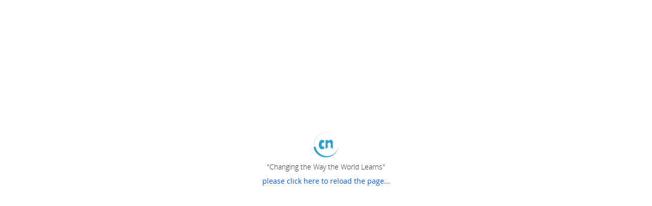

--- FILE ---
content_type: text/css
request_url: https://cdn.thecn.com/static/202601230716/css/premium-hint.css?v=20180502
body_size: 576
content:
.premium-hint {
  padding: 1.5rem;
}

.premium-hint__logo {
  max-width: 22.5rem;
  margin-left: 16%;
}

.premium-hint__title {
  font-size: 3.4rem !important;
  margin-top: 15%;
  line-height: 1em !important;
}

.premium-hint-list {
  margin: 0 auto;
  max-width: 65rem;
}

.premium-hint-list__item {
  padding: 0.3rem 0;
  font-weight: 400;
}

.premium-hint-list__item .fa-check {
  margin-right: 0.5rem;
}

.premium-hint-list__item .list-item-payment {
  font-size: 2.4rem;
  margin: 2rem 0;
}

.premium-hint-list__item .list-item-payment--green {
  color: #3bbd54;
}

.premium-hint > hr {
  margin-top: 10px;
}

.premium-hint .logo-warning-wrap-googledrive, .premium-hint .logo-warning-wrap-dropbox {
  position: relative;
  display: block;
  width: 3.5rem;
  float: left;
  margin-right: 1rem;
}

.premium-hint .logo-warning-wrap-googledrive:after, .premium-hint .logo-warning-wrap-dropbox:after {
  content: "";
  display: block;
  height: 0;
  clear: both;
  visibility: hidden;
}

.premium-hint .logo-warning-wrap-googledrive .icon, .premium-hint .logo-warning-wrap-dropbox .icon {
  position: relative;
  width: 3rem;
  height: 3rem;
  vertical-align: bottom;
  fill: currentColor;
  overflow: hidden;
}

.premium-hint .logo-warning-wrap-googledrive .fa-exclamation-triangle, .premium-hint .logo-warning-wrap-dropbox .fa-exclamation-triangle {
  position: absolute;
  bottom: -2px;
  right: -2px;
}

.premium-hint .logo-warning-wrap-dropbox {
  width: 3.7rem;
}

.premium-hint .logo-warning-wrap-dropbox .fa-exclamation-triangle {
  bottom: 0;
}

.premium-hint .logo-warning-wrap {
  position: relative;
  padding-right: 2.5rem;
}

.premium-hint .logo-warning-wrap .fa-envelope, .premium-hint .logo-warning-wrap .fa-exclamation-triangle, .premium-hint .logo-warning-wrap .fa-file-text-o, .premium-hint .logo-warning-wrap .fa-upload {
  position: absolute;
}

.premium-hint .logo-warning-wrap .fa-envelope, .premium-hint .logo-warning-wrap .fa-file-text-o, .premium-hint .logo-warning-wrap .fa-upload {
  top: 0;
  left: 0;
}

.premium-hint .logo-warning-wrap .fa-exclamation-triangle {
  right: 0;
  bottom: -0.4rem;
}

.premium-hint .logo-warning-wrap--employer-track {
  color: #2A79FF;
  padding-right: 0.5rem;
}

.premium-hint .fa-upload {
  color: #2A79FF;
}

.premium-hint .fa-envelope {
  color: #8b89c7;
}

.premium-hint .fa-exclamation-triangle {
  color: #f35866;
}

.premium-hint .fa-dropbox {
  color: #2A79FF;
}

.premium-hint .error-tip {
  font-size: 1.6rem;
}

.premium-hint .media {
  margin-bottom: 2rem;
}

.premium-hint .media.middle .media-left img {
  max-width: 25.6rem;
}

.premium-hint .media.middle .media-body p {
  margin-left: 4%;
  margin-top: 14%;
}

/*# sourceMappingURL=http://127.0.0.1/css/premium-hint.css.map */


--- FILE ---
content_type: text/css
request_url: https://cdn.thecn.com/static/202601230716/css/course-path/components/cn-player/player-controls.css?v=20180502
body_size: 890
content:
.player-controls {
  width: 100%;
  height: 100%;
  position: absolute;
  top: 0;
  left: 0;
}

.player-controls-time-line {
  position: absolute;
  bottom: 0;
  left: 0;
  width: inherit;
  height: 2px;
  border-radius: 1px;
  background-color: #00b3ff;
  transition: width 0.3s linear;
}

.player-controls .error-message {
  position: absolute;
  top: 0;
  left: 0;
  width: inherit;
  height: inherit;
}

.player-controls .error-message-background {
  width: inherit;
  height: inherit;
  background-color: rgba(0, 0, 0, 0.75);
  -webkit-filter: blur(2px);
  -moz-filter: blur(2px);
  -ms-filter: blur(2px);
  -o-filter: blur(2px);
  filter: blur(2px);
}

.player-controls .error-message span {
  position: absolute;
  top: 50%;
  left: 50%;
  transform: translate(-50%);
  font-size: 18px;
  color: red;
}

.player-controls-loading {
  width: inherit;
  height: inherit;
  display: inline-block;
  position: relative;
  background: url("/img/vendor/blueimp-gallery/loading.gif") center no-repeat;
  background-size: 64px 64px;
}

.player-controls__pause-button {
  visibility: hidden;
}

.player-controls__play-button {
  width: inherit;
  height: inherit;
  display: inline-block;
  position: relative;
  background-size: auto 100%;
  background-repeat: no-repeat;
  background-position: center;
  cursor: pointer;
}

.player-controls__play-button svg.icon {
  position: relative;
  top: 50%;
  transform: translateY(-50%);
  background-color: aqua;
  border-radius: 50%;
  width: 6.5rem;
  height: 6.5rem;
}

.player-controls__play-button svg.icon:hover {
  background-color: #00e6e6;
}

.player-controls__play-button:focus svg.icon, .player-controls__play-button:active svg.icon {
  outline: 0;
  box-shadow: 0 0 0 2px #4c9aff;
}

.player-controls__player-tools {
  transition: bottom 0.3s ease-in-out;
  box-sizing: border-box;
  width: inherit;
  height: auto;
  position: absolute;
  bottom: -38px;
  left: 0;
  padding: 10px;
  background: linear-gradient(rgba(0, 0, 0, 0), rgba(0, 0, 0, 0.7));
}

.player-controls__player-tools-active {
  bottom: 0;
}

.player-controls__player-progress-bar input[type='range'] {
  width: 100%;
  cursor: pointer;
}

.player-controls__player-func {
  display: flex;
  align-items: center;
  justify-content: space-between;
  font-size: 13px;
  color: #fff;
}

.player-controls__player-func span,
.player-controls__player-func a {
  padding: 0 5px;
  color: #fff;
  text-decoration: none;
  display: inline-block;
}

.player-controls__player-func--right {
  text-align: right;
  display: flex;
  align-items: center;
}

.player-controls__player-func--right__volume, .player-controls__player-func--right__fullscreen {
  font-size: 20px;
  cursor: pointer;
}

.player-controls__player-func--right .active {
  color: #77f37787;
}

.player-controls__player-func--right__cc {
  padding: 0;
}

.player-controls__player-func--right__cc span {
  background-color: #969696;
  color: #fff;
  font-size: 12px;
  display: inline-block;
  border-radius: 5px;
  vertical-align: super;
}

.player-controls__player-func--right__cc.cc-active span {
  background-color: #fff;
  color: #000;
}

.player-controls .view-count {
  position: absolute;
  right: 0;
  bottom: 0;
}

.player-controls .view-count [data-act='view_content_video'] {
  padding: 7.5px;
  color: #fff;
}

.player-controls .fade-enter-active,
.player-controls .fade-leave-active {
  transition: opacity 0.5s;
}

.player-controls .fade-enter,
.player-controls .fade-leave-to {
  opacity: 0;
}

@keyframes playerToolsAnimation {
  to {
    bottom: -38px;
  }
}

/*# sourceMappingURL=http://127.0.0.1/css/course-path/components/cn-player/player-controls.css.map */


--- FILE ---
content_type: text/css
request_url: https://cdn.thecn.com/static/202601230716/css/course-path/components/cn-player/cn-player.css?v=20180502
body_size: 201
content:
.cn-player {
  width: 100%;
  position: relative;
  background-color: black;
  background-repeat: no-repeat;
  background-size: 100% 100%;
  box-shadow: 3.5px 3.5px 15px 0px #ddd;
  overflow: hidden;
  text-align: center;
  moz-user-select: -moz-none;
  -moz-user-select: none;
  -o-user-select: none;
  -khtml-user-select: none;
  -webkit-user-select: none;
  -ms-user-select: none;
  user-select: none;
}

.cn-player:fullscreen {
  background-repeat: no-repeat;
  background-size: 100% 100%;
}

.cn-player:-webkit-full-screen {
  width: 100% !important;
  height: 100% !important;
}

.cn-player:focus svg.icon, .cn-player:active svg.icon {
  outline: 0;
  box-shadow: 0 0 0 2px #4c9aff;
}

.cn-player > iframe {
  width: 100%;
  height: 100%;
}

.cn-player .icon {
  width: 20px;
  height: 20px;
}

/*# sourceMappingURL=http://127.0.0.1/css/course-path/components/cn-player/cn-player.css.map */


--- FILE ---
content_type: text/css
request_url: https://cdn.thecn.com/static/202601230716/css/avatar-with-remove.css?v=20180502
body_size: 85
content:
.avatar-with-remove {
  position: relative;
}

.avatar-with-remove .btn-remove {
  background: #E14F4F;
  position: absolute;
  right: -0.3rem;
  bottom: 0;
  border-radius: 50%;
}

.avatar-with-remove .btn-remove a {
  color: #fff;
}

.avatar-with-remove .btn-remove a:hover {
  color: #fff;
}

.avatar-with-remove .btn-remove a .fa-times {
  display: block;
  font-size: 1.1rem;
  padding: 0.1rem 0.15rem;
}

/*# sourceMappingURL=http://127.0.0.1/css/avatar-with-remove.css.map */


--- FILE ---
content_type: text/css
request_url: https://cdn.thecn.com/static/202601230716/css/course-completion/layout.css?v=20180502
body_size: 194
content:
.layout-course-completion-list__item {
  padding-bottom: 2rem;
  margin-bottom: 2rem;
}

.layout-course-completion--list-item-divide .layout-course-completion-list__item {
  border-bottom: 1px #dddddd solid;
}

.layout-course-completion .completion-main__requirememt .condition-list {
  padding-top: 0;
}

.layout-course-completion .completion-main__requirememt .condition-list .condition-list-item {
  border: none;
  padding: 0;
  margin-bottom: 0;
}

.layout-course-completion .completion-main__requirememt .condition-list .condition-list-item .btn-add-condition,
.layout-course-completion .completion-main__requirememt .condition-list .condition-list-item .condition-list-title,
.layout-course-completion .completion-main__requirememt .condition-list .condition-list-item .btn-add-hint,
.layout-course-completion .completion-main__requirememt .condition-list .condition-list-item .hint-textarea,
.layout-course-completion .completion-main__requirememt .condition-list .condition-list-item .item-remove-control {
  display: none;
}

.layout-course-completion .completion-main__requirememt .condition-list .condition-list-item .list-group {
  margin-bottom: 0;
}

.layout-course-completion .completion-main__requirememt .condition-list .condition-list-item .list-group .list-group-item {
  margin-left: 1em;
}

.layout-course-completion .completion-main__requirememt .condition-list .condition-list-item .list-group .list-group-item:before {
  background: none;
}

.layout-course-completion .completion-main__requirememt .condition-list .condition-list-item .list-group .list-group-item:after {
  color: #000000;
  left: -20px;
}

.layout-course-completion .completion-main__requirememt .condition-list .condition-list-item .list-group .list-group-item .mediadesc {
  margin-left: -1.4em;
}

/*# sourceMappingURL=http://127.0.0.1/css/course-completion/layout.css.map */


--- FILE ---
content_type: text/css
request_url: https://cdn.thecn.com/static/202601230716/css/profile-badge-list-item-master-detail-item.css?v=20180502
body_size: -7
content:
.profile-badge-list-item-master-detail-item .hidden-status {
  opacity: .75;
}

/*# sourceMappingURL=http://127.0.0.1/css/profile-badge-list-item-master-detail-item.css.map */


--- FILE ---
content_type: text/css
request_url: https://cdn.thecn.com/static/202601230716/css/profile-search-job.css?v=20180502
body_size: 155
content:
.profile-search-job {
  position: relative;
}

.profile-search-job__checkbox {
  position: absolute;
  bottom: -6.8rem;
}

.job-link {
  border: 1px solid #ddd;
  border-radius: 5px;
  height: 55px;
  display: flex;
  align-items: center;
}

.job-link:hover {
  box-shadow: 0 2px 4px 0 rgba(0, 0, 0, 0.2);
}

.half-col-padding {
  padding: 7px;
  width: 50%;
  flex-basis: auto;
  flex-grow: 0;
}

.img-align {
  max-height: 49px;
  margin: 0 auto;
}

/*# sourceMappingURL=http://127.0.0.1/css/profile-search-job.css.map */


--- FILE ---
content_type: text/css
request_url: https://cdn.thecn.com/static/202601230716/css/notification/notification-item.css?v=20180502
body_size: 349
content:
.notification-item {
  margin: 0;
  height: 100%;
}

.notification-item .box-header {
  padding: 10px;
  border-bottom: 1px solid #ccc;
  text-align: initial;
}

.notification-item .box-header > .clearfix .link {
  color: #3674d9;
}

.notification-item .noticebar-menu-body {
  padding: 0;
  margin: 0;
  max-height: 300px;
  width: 100%;
  overflow-y: scroll;
}

.notification-item .noticebar-menu-body > li .noticebar-item-body {
  text-align: initial;
}

.notification-item .noticebar-menu-body > li .noticebar-item .noticebar-item-body .noticebar-item-text a {
  font-weight: 600;
}

.notification-item .noticebar-menu-body .loading {
  text-align: center;
  padding: 10px;
}

.notification-item .noticebar-menu-body > .unread {
  background-color: transparent;
}

.notification-item .noticebar-menu-body .fa-circle {
  color: red !important;
}

.notification-item .noticebar-menu-body .fa-circle-o {
  color: #96a6a6 !important;
}

.notification-item .noticebar-menu-body .noticebar-item-text a {
  font-weight: 600;
}

.notification-item .noticebar-menu-body .noticebar-item-text b {
  font-weight: 600;
}

.notification-item .noticebar-menu-body .noticebar-item-text strong {
  font-weight: 600;
}

.notification-item .noticebar-menu-body .noticebar-item-text .make_read {
  color: #3674d9 !important;
}

@keyframes nodeInserted {
  from {
    opacity: 0;
  }
  to {
    opacity: 1;
  }
}

.notification-item .noticebar-menu-body > li {
  padding: 5px 7px;
  animation-duration: 1s;
  animation-name: nodeInserted;
}

@media (max-width: 575.98px) {
  .notification-item .noticebar-menu-body {
    height: 100%;
    max-height: calc(100% - 37px);
  }
}

/*# sourceMappingURL=http://127.0.0.1/css/notification/notification-item.css.map */


--- FILE ---
content_type: text/css
request_url: https://cdn.thecn.com/static/202601230716/css/notification/index.css?v=20180502
body_size: 258
content:
.cn-notification {
  position: relative;
}

.cn-notification > .cn-dropdown-anchor {
  height: 55px;
}

.cn-notification .cn-dropdown-container {
  right: 0;
}

@media (max-width: 575.98px) {
  .cn-notification .cn-dropdown-container-slot {
    height: calc(100vh - 64px);
    max-height: unset;
  }
}

.cn-notification .notification-content {
  height: 100%;
}

.cn-notification .notification-content .notification-tabs {
  display: flex;
  flex-wrap: nowrap;
}

.cn-notification .notification-content .notification-panel {
  text-align: -webkit-auto;
  height: calc(100% - 35px);
}

.cn-notification__main-btn {
  position: relative;
  text-decoration: none;
  color: #262626;
}

.cn-notification__main-btn:hover, .cn-notification__main-btn:visited {
  color: #3674d9;
}

.cn-notification__main-btn .badge {
  position: absolute;
  top: 12px;
  background-color: #fa4f52;
  right: -10px;
  padding: 3px 5px;
  font-size: 10px;
  font-style: normal;
}

/*# sourceMappingURL=http://127.0.0.1/css/notification/index.css.map */


--- FILE ---
content_type: text/css
request_url: https://cdn.thecn.com/static/202601230716/css/profile-header.css?v=20180502
body_size: 1638
content:
body {
  margin-top: env(safe-area-inset-top);
}

.profile-header {
  box-shadow: 0 0.2rem 0.4rem 0 rgba(0, 0, 0, 0.2);
}

.profile-header__divide {
  font-size: 1.7rem;
  padding-left: 0.5rem;
  padding-top: 1.2rem;
  padding-bottom: 1.2rem;
  color: #A7A7A7;
}

.profile-header__container {
  height: var(--cn-global-header-height);
}

.profile-header .previewPage {
  height: 4.5rem;
}

.profile-header .ignore:not(.btn) {
  color: var(--cn-gray-500);
  text-decoration: none;
}

.profile-header .text-hover-underline {
  text-decoration: none;
}

.profile-header .dropdown-menu {
  margin: 0;
}

.profile-header .default-hover-style:hover {
  color: #3674d9 !important;
}

.profile-header .cn-crown {
  top: 0rem;
  left: -0.7rem;
}

.profile-header .header-logo-anchor {
  padding: 0.55rem 0;
}

@media (max-width: 980px) {
  .profile-header .header-logo-anchor > div {
    padding-top: 0.3rem;
  }
}

.profile-header .tall {
  height: 100%;
}

.profile-header .tall-text {
  line-height: 4.07143em;
}

@media (max-width: 1200px) {
  .profile-header .desktop-only {
    display: none;
  }
}

.profile-header .nav-menu {
  display: none !important;
}

@media (max-width: 991.98px) {
  .profile-header .nav-menu {
    display: flex !important;
    cursor: pointer;
    padding: 10px;
  }
}

.profile-header .btn-nav-home,
.profile-header .btn-nav-search,
.profile-header .btn-nav-course {
  font-size: 16px;
  padding: 13.5px 24px 13.5px 16px;
  border-radius: 20px;
  max-height: 40px;
  font-weight: 600;
  display: flex;
  align-items: center;
}

.profile-header .btn-nav-home.active,
.profile-header .btn-nav-search.active,
.profile-header .btn-nav-course.active {
  color: #0058F0 !important;
  background-color: #EBF2FF !important;
}

.profile-header .btn-nav-home.active .btn-nav__text,
.profile-header .btn-nav-search.active .btn-nav__text,
.profile-header .btn-nav-course.active .btn-nav__text {
  font-weight: 700;
}

@media (max-width: 1199.98px) {
  .profile-header .btn-nav-home,
  .profile-header .btn-nav-search,
  .profile-header .btn-nav-course {
    padding: 8px 16px 8px 8px;
  }
}

@media (max-width: 991.98px) {
  .profile-header .btn-nav-home,
  .profile-header .btn-nav-search,
  .profile-header .btn-nav-course {
    padding: 0;
    border-radius: 50%;
    border: 1px solid var(--cn-gray-500);
    width: 40px;
    height: 40px;
    justify-content: center;
  }
}

.profile-header__middle-anchor {
  display: block !important;
}

@media (max-width: 980px) {
  .profile-header__middle-anchor {
    min-height: 2.4rem;
  }
}

.profile-header__middle .label-text {
  display: inline-block;
}

@media (max-width: 576px) {
  .profile-header__middle {
    display: none;
  }
}

@media (max-width: 992px) {
  .profile-header__middle .icon {
    display: inline-block;
    vertical-align: text-bottom;
  }
  .profile-header__middle .text,
  .profile-header__middle .label-text {
    display: block;
    width: 0;
    height: 0;
    overflow: hidden;
  }
}

.profile-header__middle > ul > li {
  line-height: 2rem;
  height: 4.5rem;
  padding: 0 1rem 0 1rem;
  border-bottom: 3px solid transparent;
}

.profile-header__middle > ul > li:hover .ignore:not(.btn) {
  color: #3674d9;
}

.profile-header__middle > ul > li.active {
  border-bottom-color: #2A79FF;
}

@media (max-width: 980px) {
  .profile-header__middle > ul > li.active {
    padding-bottom: 0.7rem;
  }
}

.profile-header__middle > ul > li.active > .course-dropdown
> .cn-dropdown
> .cn-dropdown-anchor
> a:hover {
  border-bottom: none !important;
}

@media (max-width: 992px) {
  .profile-header__middle ul .course-dropdown-li {
    line-height: 2.5rem;
  }
}

.profile-header__middle ul .course-dropdown-li.active {
  padding-bottom: 0.6rem;
}

.profile-header__middle ul .course-dropdown-li .cn-dropdown-anchor a {
  text-decoration: none;
}

.profile-header__middle ul .course-dropdown-li .cn-dropdown-container {
  top: 57px;
}

.profile-header__right > ul > li {
  padding: 0 0.8rem;
  height: inherit;
}

.profile-header__right > ul > li .icon {
  float: right;
}

.profile-header__right > ul > li > a:not(.btn):not(.ignore):not(#header_dropdown_menu_email),
.profile-header__right > ul > li .cn-notification__main-btn {
  color: var(--cn-gray-500);
}

.profile-header__right > ul > li > a:not(.btn):not(.ignore):not(#header_dropdown_menu_email):hover,
.profile-header__right > ul > li .cn-notification__main-btn:hover {
  color: #3674d9;
}

.profile-header__right > ul > li .cn-notification .cn-dropdown-container {
  top: 57px;
}

.profile-header__right > ul > li > .ignore {
  padding-top: 0.6rem;
  padding-bottom: 0.5rem;
}

.profile-header__right > ul > li > a .icon-anchor:focus, .profile-header__right > ul > li > a .icon-anchor:hover {
  color: #3674d9;
}

@media (min-width: 576px) {
  .profile-header__right-canlendar {
    right: 0;
  }
}

@media (max-width: 576px) {
  .profile-header__right [data-type="email"] > .dropdown-menu-right {
    left: -236px !important;
  }
}

@media (max-width: 576px) and (max-width: 360px) {
  .profile-header__right [data-type="email"] > .dropdown-menu-right {
    left: -628% !important;
  }
}

@media (max-width: 576px) {
  .profile-header__right [data-type="notification"] > .dropdown-menu-right {
    left: -733% !important;
  }
}

.profile-header__left #cn_home_logo {
  text-decoration: none;
}

.profile-header .header-menu-anchor {
  color: var(--cn-gray-500);
  padding-top: 0.5rem;
  padding-bottom: 0.5rem;
}

.profile-header .header-menu-anchor__icon {
  color: inherit;
}

.profile-header .header-menu-anchor:active {
  color: #fff;
}

.profile-header .header-menu-anchor i[class^="fa"],
.profile-header .header-menu-anchor i[class^="icon"] {
  width: 1.5rem;
}

.profile-header .header-logo-anchor__text {
  margin: 0;
  line-height: normal;
  font-size: 2rem;
  font-weight: 800;
}

.profile-header .header-settings__icon {
  font-size: 2.1rem;
}

.profile-header .header-lang-list {
  max-width: 22rem;
  top: -34rem;
  left: -21.8rem;
}

.profile-header .header-help {
  width: 35px;
  text-align: center;
}

.profile-header .header-help > a {
  padding: 0 !important;
}

.profile-header .header-help .dropdown-menu {
  text-align: left;
  max-width: 22rem;
}

.profile-header .header-help__icon {
  font-size: 1.8rem;
  margin-top: 1.2rem;
}

.profile-header [data-type="notification"] > a,
.profile-header [data-type="email"] > a {
  position: relative;
  display: inline-block;
}

.profile-header [data-type="notification"] > a .badge,
.profile-header [data-type="email"] > a .badge {
  position: absolute;
  top: 12px;
  right: -0.8rem;
  background-color: #fa4f53;
  font-size: 1rem;
  padding: 0.3rem 0.5rem;
}

.profile-header [data-type="notification"] .text,
.profile-header [data-type="email"] .text {
  display: inline-block;
  width: 0;
  height: 0;
  overflow: hidden;
}

.profile-header .noticebar-cntag .noticebar-menu li {
  border: none;
}

.profile-header .noticebar-cntag .noticebar-menu li .fa {
  color: inherit;
}

.profile-header .noticebar-cntag .noticebar-menu li.course-item a {
  display: inline-block;
  width: auto;
  padding: 1px 0 1px 0;
  vertical-align: top;
}

.profile-header .noticebar-cntag .noticebar-menu li.course-item a.title {
  width: 225px;
  overflow: hidden;
  white-space: nowrap;
  text-overflow: ellipsis;
  padding-left: 5px;
}

.profile-header .noticebar-cntag .noticebar-menu li a {
  font-size: 14px;
  font-weight: normal;
  line-height: 27px;
}

.profile-header .noticebar-cntag .noticebar-menu li a i {
  color: #777;
  width: 16px;
}

.profile-header .noticebar-cntag .noticebar-menu li a span {
  line-height: 27px;
  height: 27px;
  margin-left: 5px;
  font-size: 14px;
}

.profile-header .noticebar-cntag .noticebar-menu li a img {
  width: 27px;
  height: 27px;
  display: inline-block;
  vertical-align: top;
  border-radius: 3px;
}

.course-gradebook-wrapper .profile-header > .container {
  width: 100%;
}

@media (min-width: 1200px) {
  .course-gradebook-wrapper .profile-header > .container {
    max-width: 1440px;
  }
}

/*# sourceMappingURL=http://127.0.0.1/css/profile-header.css.map */


--- FILE ---
content_type: text/css
request_url: https://cdn.thecn.com/static/202601230716/css/email-verify-popup.css?v=20180502
body_size: 5
content:
.email-verify-popup .top {
  position: relative;
}

.email-verify-popup .top__logo {
  font-size: 7rem;
}

.email-verify-popup .top__cn-logo {
  position: absolute;
  left: 53%;
  top: -10%;
}

/*# sourceMappingURL=http://127.0.0.1/css/email-verify-popup.css.map */


--- FILE ---
content_type: text/css
request_url: https://cdn.thecn.com/static/202601230716/css/profile-about.css?v=20180502
body_size: 572
content:
.profile-about .email-list__detail {
  font-weight: normal;
}

.profile-about .control-label {
  margin-bottom: 0.5rem;
  font-weight: 600;
}

.profile-about .basic .form-horizontal label > .detail {
  display: inline-block;
  max-width: 30rem;
  white-space: nowrap;
  overflow: hidden;
  text-overflow: ellipsis;
  vertical-align: middle;
  margin-left: 0.5rem;
  line-height: 3rem;
}

.profile-about .basic-information .form-control {
  font-size: 1.4rem;
}

.profile-about .intro-title {
  font-size: 20px;
  font-weight: 700;
  line-height: 28px;
  font-style: normal;
  color: #2F343E;
  text-transform: capitalize;
  margin-top: 0;
  margin-bottom: 0;
}

.profile-about .base-info-title {
  margin-top: 1rem;
  margin-bottom: 1rem;
  text-transform: capitalize;
}

.profile-about .base-info-title small {
  margin-left: 1rem;
}

.profile-about .base-info > li {
  padding: 0.5rem 0;
}

.profile-about .base-info > li strong {
  margin-right: 0.5rem;
}

.profile-about .label-edit {
  color: #333;
  background-color: #e0e0e0;
  font-size: 1.3rem;
  width: auto;
  height: auto;
  border-radius: 2.6rem;
  padding: 0.43333rem 1.3rem;
  white-space: nowrap;
  padding: 0.54rem 1.3rem;
  display: inline-block;
  font-weight: inherit;
  cursor: pointer;
  text-transform: none;
}

.profile-about .label-edit:hover {
  color: #333;
}

.profile-about blockquote {
  padding: 2rem 0.4rem 2rem 0.4rem;
  word-wrap: break-word;
  margin: 0;
  border: none;
}

.profile-about blockquote .text {
  padding: 0 1rem 0 1rem;
}

.profile-about blockquote .fa-quote-right {
  position: relative;
}

.profile-about blockquote .fa-quote-right::before {
  position: absolute;
  top: -1.1rem;
}

.profile-about .transcript-select, .profile-about .resume-select {
  width: 6rem !important;
}

.profile-about .list-item-about .anchor-lock {
  padding: 2px 5px;
  top: -9px;
  left: -9px;
  color: #000000;
}

.profile-about .select-iconpicker .dropdown-menu.open {
  right: auto;
}

/*# sourceMappingURL=http://127.0.0.1/css/profile-about.css.map */


--- FILE ---
content_type: text/css
request_url: https://cdn.thecn.com/static/202601230716/css/profile-form-block.css?v=20180502
body_size: -3
content:
.profile-form-education__time-to,
.profile-form-research__time-to,
.profile-form-publication__time-to,
.profile-form-grant__time-to,
.profile-form-expertise__time-to,
.profile-form-course__time-to {
  max-width: 45px;
}

/*# sourceMappingURL=http://127.0.0.1/css/profile-form-block.css.map */


--- FILE ---
content_type: text/css
request_url: https://cdn.thecn.com/static/202601230716/css/common/post-tools/main/form/poll.css?v=20180502
body_size: 472
content:
.post-tools-poll .tip {
  left: 10px !important;
}

.post-tools-poll .panel-body .tab-content .tab-pane {
  margin-bottom: 0;
}

.post-tools-poll .panel-body .compose-control-label {
  padding-top: 5px;
}

.post-tools-poll .post-title-field {
  position: relative;
}

.post-tools-poll .post-title-field-decorator {
  position: absolute;
  bottom: 0;
  left: 0;
  right: 0;
  height: 1px;
  background-color: #ddd;
  transform-origin: bottom right;
  transform: scaleX(0);
  transition: transform 0.5s ease;
}

.post-tools-poll .post-title-field input:focus ~ span {
  transform-origin: bottom left;
  transform: scaleX(1);
}

.post-tools-poll .panel-body.extend-setting-body {
  padding-top: 0;
}

@media (min-width: 576px) {
  .post-tools-poll .panel-body.extend-setting-body {
    padding-top: 0;
    padding-bottom: 0;
  }
  .post-tools-poll form .form-group .col-md-8.visible-group.pr-0 {
    padding-left: 40px;
  }
  .post-tools-poll .panel-footer .btn-group .bs-btns {
    text-align: right;
  }
}

@media (max-width: 575.98px) {
  .post-tools-poll form .form-group .input-group.input-group-vertical {
    width: 100%;
  }
  .post-tools-poll .panel-body .compose-controls {
    margin-left: 0;
  }
  .post-tools-poll .panel-body .compose-controls .input-group .text-field {
    border: none;
  }
  .post-tools-poll .panel-body .compose-controls .input-group .attachment-bar {
    border: none;
  }
  .post-tools-poll .panel-footer .panel-footer .add-cn-eportfolio {
    margin-left: 0;
  }
  .post-tools-poll .panel-footer .btn-group .bs-btns {
    display: flex;
    flex-wrap: wrap;
    justify-content: space-between;
  }
  .post-tools-poll .panel-footer .btn-group .bs-btns .btn.btn-success {
    width: 100%;
  }
  .post-tools-poll .panel-footer .btn-group .bs-btns .btn {
    margin-left: 0;
  }
}

.text-color-red {
  color: var(--cn-red);
}

.text-color-red:hover {
  color: var(--cn-red);
}

/*# sourceMappingURL=http://127.0.0.1/css/common/post-tools/main/form/poll.css.map */


--- FILE ---
content_type: text/css
request_url: https://cdn.thecn.com/static/202601230716/css/common/post-tools/main/form/event.css?v=20180502
body_size: 299
content:
.post-tools-events form .form-group .pl-0 {
  padding-left: 0;
}

.post-tools-events form .form-group .pr-0 {
  padding-right: 0;
}

.post-tools-events .tip {
  left: 10px !important;
}

.post-tools-events .compose-event-form .form-group .compose-control-label {
  padding: 0;
}

.post-tools-events .compose-event-form .form-group.visiable-field .visible-group {
  margin-left: 22px;
}

@media (min-width: 576px) {
  .post-tools-events .compose-form .panel-footer .visiable-field {
    padding: 0;
    margin-left: 0;
    margin-right: 0;
  }
  .post-tools-events .panel-footer .btn-group-text-container {
    text-align: right;
  }
}

@media (max-width: 575.98px) {
  .post-tools-events .compose-event-form .compose-control-label {
    padding-left: 0;
  }
  .post-tools-events .compose-event-form .form-group.visiable-field .visible-group {
    margin-left: 0;
    width: 100%;
  }
  .post-tools-events .compose-event-form .form-group.visiable-field .visible-group .visible-wrap {
    width: 90%;
  }
  .post-tools-events .compose-event-form .form-group.visiable-field .visible-group .visible-wrap .block-content-operate-visible {
    width: 100%;
  }
  .post-tools-events .compose-event-form .compose-controls {
    margin-left: 0;
  }
  .post-tools-events .compose-event-form .compose-controls .input-group .text-field {
    border: none;
  }
  .post-tools-events .compose-event-form .compose-controls .input-group .attachment-bar {
    border: none;
  }
  .post-tools-events .panel-footer .visiable-field > div {
    width: 100%;
  }
  .post-tools-events .panel-footer .visiable-field .visible-group .visible-wrap {
    width: 100% !important;
  }
  .post-tools-events .panel-footer .btn-group-text-container {
    display: flex;
    justify-content: space-between;
  }
}

/*# sourceMappingURL=http://127.0.0.1/css/common/post-tools/main/form/event.css.map */


--- FILE ---
content_type: text/css
request_url: https://cdn.thecn.com/static/202601230716/css/profile-tweet.css?v=20180502
body_size: 90
content:
.profile-tweet__label-enter {
  font-weight: 500;
  line-height: 1.1;
}

.profile-tweet .btn-disconnect-wrap {
  margin: -1.5rem 0 2rem 0;
  overflow: auto;
}

@media (min-width: 576px) {
  .profile-tweet .form-inline .form-group {
    width: 26%;
    vertical-align: bottom;
  }
  .profile-tweet .form-inline .form-group .form-control {
    width: 100%;
  }
}

/*# sourceMappingURL=http://127.0.0.1/css/profile-tweet.css.map */


--- FILE ---
content_type: text/css
request_url: https://cdn.thecn.com/static/202601230716/css/profile-version-form.css?v=20180502
body_size: -9
content:
.profile-version-form__list {
  max-height: 40rem;
  overflow: auto;
}

.profile-version-form__name-hint {
  font-weight: normal;
}

/*# sourceMappingURL=http://127.0.0.1/css/profile-version-form.css.map */


--- FILE ---
content_type: text/css
request_url: https://cdn.thecn.com/static/202601230716/css/profile-export-popup.css?v=20180502
body_size: 10
content:
.profile-export-popup .list-item {
  border: 0.1rem solid #dddddd;
  padding: 1.5rem 3rem;
  max-width: 20rem;
  min-height: 10rem;
  border-radius: 0.3rem;
}

/*# sourceMappingURL=http://127.0.0.1/css/profile-export-popup.css.map */


--- FILE ---
content_type: application/javascript
request_url: https://cdn.thecn.com/static/202601230716/templates/user/files/thumb-item.html.js?v=20180502
body_size: 570
content:
define('text!templates/user/files/thumb-item.html',[],function () { return '<div class="list-thumb-item pull-left">\n    <div class="checkbox">\n        <input\n            class="checkbox_attach"\n            id="attachment_{{=it.cid}}_{{=it.id}}_{{=it.list_type}}"\n            type="checkbox"\n            value="{{!it.id}}"\n            {{?it.is_checked}}checked{{??}}\n            {{?it.is_disable}}disabled{{?}}{{?}}\n            title="Select file"\n        />\n        <label\n            for="attachment_{{=it.cid}}_{{=it.id}}_{{=it.list_type}}"\n            title="Select file"\n        >\n            {{?it.common_extension == "image"}}\n            <img\n                src="{{=it.view_url}}"\n                alt="{{!(it.description || it.name)}}"\n                title="{{!it.name}}"\n            />\n            {{??}}\n            <svg width="52" height="60">\n                <use xlink:href="#icon-{{=it.common_extension}}" />\n            </svg>\n            {{?}}\n        </label>\n        <div class="list-thumb-item__control">\n            <a\n                class="list-thumb-item__btn-download"\n                href="{{=it.download_url}}"\n                target="_blank"\n                title="Download image"\n            >\n                <i class="fa fa-download"></i>\n                <span class="sr-only">Download</span>\n            </a>\n            {{?it.show_trash}}\n            <a\n                href="javascript:;"\n                class="fa-light fa-trash-can remove"\n                data-id="{{=it.id}}"\n                title="Delete file"\n            ></a>\n            {{?}}\n        </div>\n        <div class="list-thumb-item__bottom-control j-bottom-control">\n            <button-attachment-alt\n                v-if="isImage"\n                :attachment-id="attachmentId"\n                :description="description"\n                :img-url="viewUrl"\n                @updated="updatedDescription"\n            ></button-attachment-alt>\n            <button-video-cc\n                v-else-if="isVideo"\n                :attachment-name="attachmentName"\n                :attachment-id="attachmentId"\n                :captions="captions"\n                @updated="updatedCaptions"\n            ></button-video-cc>\n        </div>\n    </div>\n    <p class="description">\n        {{= it.display_name }}\n    </p>\n</div>\n';});


--- FILE ---
content_type: application/javascript
request_url: https://cdn.thecn.com/static/202601230716/templates/user/files/google-drive.html.js?v=20180502
body_size: 60
content:
define('text!templates/user/files/google-drive.html',[],function () { return '<div class="button-wrapper">\n    {{?it.isShow}}\n    <button class="btn btn-primary connect_to_google" data-loading-text="UPLOADING <i class=\'fa fa-spin fa-spinner\'></i>">Connect to Google</button>\n    {{?}}\n</div>';});


--- FILE ---
content_type: application/javascript
request_url: https://cdn.thecn.com/static/202601230716/js/modules/user/user.js?v=20180502
body_size: 56809
content:
define('cnHelper',[
    'jquery',
    'underscore',
    'moment'
], function(
    $,
    _,
    Moment
) {
    return {
        ucfirst: function(word) {
            if (!word) {
                return "";
            }

            return word.substring(0, 1).toUpperCase() + word.substring(1);
        },
        date: function(time, format) {
            if (time && _.isNumber(time)) {
                return Moment(time * 1e3).format(format);
            }

            return '';
        },
        pregQuote: function(str, delimiter) {
            //  discuss at: http://phpjs.org/functions/preg_quote/
            // original by: booeyOH
            // improved by: Ates Goral (http://magnetiq.com)
            // improved by: Kevin van Zonneveld (http://kevin.vanzonneveld.net)
            // improved by: Brett Zamir (http://brett-zamir.me)
            // bugfixed by: Onno Marsman
            //   example 1: preg_quote("$40");
            //   returns 1: '\\$40'
            //   example 2: preg_quote("*RRRING* Hello?");
            //   returns 2: '\\*RRRING\\* Hello\\?'
            //   example 3: preg_quote("\\.+*?[^]$(){}=!<>|:");
            //   returns 3: '\\\\\\.\\+\\*\\?\\[\\^\\]\\$\\(\\)\\{\\}\\=\\!\\<\\>\\|\\:'

            return String(str)
                .replace(new RegExp('[.\\\\+*?\\[\\^\\]$(){}=!<>|:\\' + (delimiter || '') + '-]', 'g'), '\\$&');
        }
    }
});
(function(root, factory) {
    if (typeof define === 'function' && define.amd) {
        define('cn',[
            'jquery',
            'underscore',
            'backbone',
            'backboneMarionette',
            'backboneNested',
            'backboneComputedFields',
            'backboneSyphon',
            'cnHelper',

            'backboneLayoutManager' // do not use LayoutManager manage: false
        ], function(
            $,
            _,
            Backbone,
            Marionette,
            BackboneNested,
            BackboneComputedFields,
            BackboneSyphon,
            CNHelper
        ) {
            return factory.apply(this, arguments);
        });
    } else if (typeof exports !== 'undefined') {
        var $ = require('jquery');
        var _ = require('underscore');
        var Backbone = require('backbone');
        var backboneMarionette = require('backboneMarionette');
        var backboneNested = require('backboneNested');
        var backboneComputedFields = require('backboneComputedFields');
        var backboneSyphon = require('backboneSyphon');
        var cnHelper = require('cnHelper');
        var backboneLayoutManager = require('backboneLayoutManager');

        module.exports = factory(
            $,
            _,
            Backbone,
            backboneMarionette,
            backboneNested,
            backboneComputedFields,
            backboneSyphon,
            cnHelper
        );
    } else {
        factory(
            root.jQuery,
            root._,
            root.Backbone,
            root.Backbone.Marionette,
            root.Backbone.NestedModel,
            root.Backbone.ComputedFields,
            root.Backbone.Syphon,
            root.cnHelper
        );
    }
})(this, function(
    $,
    _,
    Backbone,
    Marionette,
    BackboneNested,
    BackboneComputedFields,
    BackboneSyphon,
    CNHelper
) {
    

    // global settings
    Marionette.FEATURES['triggersStopPropagation'] = false;
    Marionette.FEATURES['triggersPreventDefault'] = false;

    var publicFunc = [
        'extend',
        'isNodeAttached',
        'mergeOptions',
        'getOption',
        'proxyGetOption',
        'triggerMethod',
        'bindEntityEvents',
        'triggerMethodOn',
        'bindEntityEvent',
        'unbindEntityEvents',
        'proxyBindEntityEvents',
        'proxyUnbindEntityEvents',
        'normalizeMethods',
        'normalizeUIKeys',
        'normalizeUIValues',
        'actAsCollection'
    ];

    var CN = {};

    CN.SPH = BackboneSyphon;

    CN.Helper = function(name) {
        if (
            -1 < _.indexOf(publicFunc, name) &&
            _.isFunction(Marionette[name])
        ) {
            return Marionette[name];
        }

        cn.log('has not ' + name + ' function');
        return false;
    };

    _.extend(CN.Helper, CNHelper);

    // CN.Model = Backbone.Model.extend();
    CN.Model = Backbone.Model.extend({
        constructor: function() {
            Backbone.Model.prototype['constructor'].apply(this, arguments);
            this.computedFields = new Backbone.ComputedFields(this);
        },
        getDefaultAttributes: function() {
            var keys = this.getDefaultKeys();

            if (_.isArray(keys) && 0 < keys.length) {
                return _.pick(this.attributes, keys);
            }

            return {};
        },
        getComputedAttributes: function() {
            var keys = this.getDefaultKeys();

            if (_.isArray(keys) && 0 < keys.length) {
                return _.omit(this.attributes, keys);
            }

            return {};
        },
        getDefaultKeys: function() {
            var defaults = _.result(this, 'defaults');

            if (_.isEmpty(defaults)) {
                return [];
            }

            return _.keys(defaults);
        },
        get: function(attrStrOrPath) {
            return Backbone.NestedModel.walkThenGet(
                this.attributes,
                attrStrOrPath
            );
        },
        setNested: function(key, value, opts) {
            Backbone.NestedModel.prototype.set.apply(this, arguments);
        },
        // private
        _getDelayedTriggers: function() {
            if (typeof this._delayedTriggers === 'undefined') {
                this._delayedTriggers = [];
            }
            return this._delayedTriggers;
        },
        _delayedTrigger: function(/* the trigger args */) {
            this._getDelayedTriggers().push(arguments);
        },
        _delayedChange: function(attrStr, newVal, options) {
            this._delayedTrigger('change:' + attrStr, this, newVal, options);

            // Check if `change` even *exists*, as it won't when the model is
            // freshly created.
            if (!this.changed) {
                this.changed = {};
            }

            this.changed[attrStr] = newVal;
        },
        _runDelayedTriggers: function() {
            while (this._getDelayedTriggers().length > 0) {
                this.trigger.apply(this, this._getDelayedTriggers().shift());
            }
        },
        _setAttr: function(newAttrs, attrPath, newValue, opts) {
            opts = opts || {};

            var fullPathLength = attrPath.length;
            var model = this;

            Backbone.NestedModel.walkPath(newAttrs, attrPath, function(
                val,
                path,
                next
            ) {
                var attr = _.last(path);
                var attrStr = Backbone.NestedModel.createAttrStr(path);

                // See if this is a new value being set
                var isNewValue = !_.isEqual(val[attr], newValue);

                if (path.length === fullPathLength) {
                    // reached the attribute to be set

                    if (opts.unset) {
                        // unset the value
                        delete val[attr];

                        // Trigger Remove Event if array being set to null
                        if (_.isArray(val)) {
                            var parentPath = Backbone.NestedModel.createAttrStr(
                                _.initial(attrPath)
                            );
                            model._delayedTrigger(
                                'remove:' + parentPath,
                                model,
                                val[attr]
                            );
                        }
                    } else {
                        // Set the new value
                        val[attr] = newValue;
                    }

                    // Trigger Change Event if new values are being set
                    if (!opts.silent && _.isObject(newValue) && isNewValue) {
                        var visited = [];
                        var checkChanges = function(obj, prefix) {
                            // Don't choke on circular references
                            if (_.indexOf(visited, obj) > -1) {
                                return;
                            } else {
                                visited.push(obj);
                            }

                            var nestedAttr; var nestedVal;
                            for (var a in obj) {
                                if (obj.hasOwnProperty(a)) {
                                    nestedAttr = prefix + '.' + a;
                                    nestedVal = obj[a];
                                    if (
                                        !_.isEqual(
                                            model.get(nestedAttr),
                                            nestedVal
                                        )
                                    ) {
                                        model._delayedChange(
                                            nestedAttr,
                                            nestedVal,
                                            opts
                                        );
                                    }
                                    if (_.isObject(nestedVal)) {
                                        checkChanges(nestedVal, nestedAttr);
                                    }
                                }
                            }
                        };
                        checkChanges(newValue, attrStr);
                    }
                } else if (!val[attr]) {
                    if (_.isNumber(next)) {
                        val[attr] = [];
                    } else {
                        val[attr] = {};
                    }
                }

                if (!opts.silent) {
                    // let the superclass handle change events for top-level attributes
                    if (path.length > 1 && isNewValue) {
                        model._delayedChange(attrStr, val[attr], opts);
                    }

                    if (_.isArray(val[attr])) {
                        model._delayedTrigger(
                            'add:' + attrStr,
                            model,
                            val[attr]
                        );
                    }
                }
            });
        }
    });

    CN.Collection = Backbone.Collection;

    _.extend(CN.Collection.prototype, {
        // can overrided in use
        getPrepareModelInstance: function(attrs, options) {
            return new this.model(attrs, options);
        },
        _prepareModel: function(attrs, options) {
            if (this._isModel(attrs)) {
                if (!attrs.collection) attrs.collection = this;
                return attrs;
            }
            options = options ? _.clone(options) : {};
            options.collection = this;
            var model = this.getPrepareModelInstance(attrs, options);
            if (!model.validationError) return model;
            this.trigger('invalid', this, model.validationError, options);
            return false;
        }
    });

    CN.Application = Marionette.Application.extend({
        _routers: {},
        _runtime_router: null,
        channelName: 'CNApp',
        _is_in_error_view: false,
        initialize: function(options) {
            var channel = this.getChannel();

            function reqSet() {
                channel.reply.apply(channel, arguments);
            }

            function reqGet() {
                return channel.request.apply(channel, arguments);
            }

            function reqRemove() {
                channel.stopReplying.apply(channel, arguments);
            }

            this.reqres = {
                setHandlers: reqSet,
                setHandler: reqSet,
                request: reqGet,
                removeHandler: reqRemove
            };
            this.request = reqGet;

            this.vent = channel;

            function commandsSet() {
                if (_.isObject(arguments[0])) {
                    _.each(arguments[0], function(cb, k) {
                        // k is function name
                        channel.off.call(channel, k);
                    });
                } else if (_.isString(arguments[0])) {
                    // arguments[0] is function name
                    channel.off.call(channel, arguments[0]);
                }

                channel.on.apply(channel, arguments);
            }

            function commandsExec() {
                channel.trigger.apply(channel, arguments);
            }
            this.commands = {
                setHandlers: commandsSet,
                setHandler: commandsSet,
                execute: commandsExec
            };

            this.execute = commandsExec;

            Marionette.Application.prototype.initialize.apply(this, arguments);
            this.triggerMethod('initialize', options);
        },
        checkIsSameRouter: function(router) {
            var currentRouter = this.getRuntimeRouter();

            if (currentRouter) {
                cn.log('before router: ' + currentRouter.getTypeName());
            } else {
                cn.log('before router does not exist');
            }

            cn.log('new router: ' + router.getTypeName());
            return (
                currentRouter &&
                router &&
                currentRouter.getTypeName() === router.getTypeName()
            );
        },
        clearRuntimeRouter: function() {
            this._runtime_router = null;
        },
        setRuntimeRouter: function(router) {
            this._is_in_error_view = false;
            this._runtime_router = router;
        },
        getRuntimeRouter: function() {
            return this._runtime_router;
        },
        setDocumentTitle: function(title) {
            document.title = (title ? title + ' - ' : '') + 'CourseNetworking';
            // if( ! this.getRouter()) {
            //     cn.error('Does not exist router.');
            //     return false
            // }
            // this.getRouter().setDocumentTitle(title);
        },
        getRouter: function(name) {
            if (!name) {
                for (var _name in this._routers) {
                    if (
                        this._routers[_name] &&
                        this._routers[_name].hasCurrentUrl()
                    ) {
                        name = _name;
                        continue;
                    }
                }
            }
            return this._getRouter(name);
        },
        bindAllRouters: function() {
            var routers = this.getRouters();
                var router;
            for (var i in routers) {
                (function(_i_, _this) {
                    router = routers[_i_];
                    router.on('route', function() {
                        _this.triggerMethod('route');
                    });
                })(i, this);
            }
        },
        onStart: function() {
            this.bindAllRouters();
        },
        getRouters: function() {
            return this._routers;
        },
        _getRouter: function(name) {
            if (!this._routers[name]) {
                cn.error('Router ' + name + ' does not exist.');
                return false;
            }

            return this._routers[name];
        },
        getController: function() {
            var router = this.getRouter();

            if (router && router._getController()) {
                return router._getController();
            }

            return false;
        },
        addRouters: function(routers) {
            if ($.isArray(routers) && 0 < routers.length) {
                for (var i = 0, len = routers.length; i < len; i++) {
                    var router = routers[i];
                    if (router && router.getTypeName()) {
                        this.addRouter(router.getTypeName(), router);
                    }
                }
            }
        },
        addRouter: function(name, router) {
            this._routers[name] = router; // {user: router, home: homerouter,}
        },
        getIsInErrorView: function() {
            return this._is_in_error_view;
        },
        errorView: function(number, errors, title, url, extraData) {
            this._is_in_error_view = true;
            if (
                this.getController() &&
                _.isFunction(this.getController().errorView)
            ) {
                this.getController().errorView(number, errors, title, url, extraData);
                return false;
            }

            cn.log('Does not exist errorView in controller.');
        },
        redirectErr: function(number) {
            this.redirect('err/' + number);
        },
        redirect: function(route, isReplace) {
            isReplace || (isReplace = false);
            this.navigate(route, {
                trigger: true,
                replace: isReplace
            });
        },
        loadUrl: function(fragment) {
            Backbone.history.loadUrl(fragment);
        },
        navigate: function(route, options) {
            // Whenever you reach a point in your application that you'd like to save as a URL,
            // call navigate in order to update the URL.
            //  If you wish to also call the route function, set the trigger option to true.
            //  To update the URL without creating an entry in the browser's history, set the replace option to true.
            //  options : {trigger: true, replace: true}
            options || (options = {});
            Backbone.history.navigate(route, options);
        },
        getCurrentRoute: function() {
            return Backbone.history.fragment;
        }
    });

    CN.AppRouter = Marionette.AppRouter.extend({
        titles: null,
        metas: null,
        defaultMeta: '',
        typeName: null, // must be input
        runtimeRoutes: null,
        initialize: function() {
            if (!this.getOption('typeName')) {
                cn.error('Please input typeName to router class');
                return false;
            }
            // todo something
        },
        navigate: function(fragment, options) {
            this.triggerMethod('before:navigate');
            Backbone.history.navigate(fragment, options);
            this.triggerMethod('navigate');
            return this;
        },
        getLayout: function() {
            return this._getController().getLayout();
        },
        addAppRoute: function(route, name) {
            this.appRoute(route, name);
        },
        addAppRoutes: function(runtimeRoutes) {
            if ($.isArray(runtimeRoutes) && 0 < runtimeRoutes.length) {
                for (var i = 0, len = runtimeRoutes.length; i < len; i++) {
                    this.addAppRoute(
                        runtimeRoutes[i].route,
                        runtimeRoutes[i].name
                    );
                }
            }
        },
        getTypeName: function() {
            return this.getOption('typeName');
        },
        hasCurrentUrl: function() {
            return this.getCurrentUrlIsInRouter();
        },
        // judge current url dose not exsit in current router.
        getCurrentUrlIsInRouter: function() {
            var fragment = Backbone.history.fragment;
                var routes = _.pairs(this.getOption('appRoutes'));
                var route;
                var name;
                var found;

            found = _.find(
                routes,
                function(namedRoute) {
                    route = namedRoute[0];
                    name = namedRoute[1];

                    if (!_.isRegExp(route)) {
                        route = this._routeToRegExp(route);
                    }

                    return route.test(fragment);
                },
                this
            );

            if (
                !found &&
                $.isArray(this.runtimeRoutes) &&
                0 < this.runtimeRoutes.length
            ) {
                found = _.find(this.runtimeRoutes, function(actionReg) {
                    route = actionReg.route;
                    name = actionReg.name;

                    if (!_.isRegExp(route)) {
                        route = this._routeToRegExp(route);
                    }

                    return route.test(fragment);
                });
            }

            if (found) {
                return {
                    name: name,
                    params: this._extractParameters(route, fragment),
                    fragment: fragment
                };
            }

            return false;
        },
        // judge current url dose not exsit in custom conexus url (EXP: IUPUI).
        DEFAULT_VIEW_NAME: 'defaultView',
        current: function() {
            var fragment = Backbone.history.fragment;
                var routes = _.pairs(this.getOption('appRoutes'));
                var route;
                var name;
                var found;
                var self = this;

            found = _.find(this.runtimeRoutes, function(actionReg) {
                route = actionReg.route;
                name = actionReg.name;

                if (!_.isRegExp(route)) {
                    route = self._routeToRegExp(route);
                }

                return route.test(fragment);
            });

            if (!found) {
                found = _.find(
                    routes,
                    function(namedRoute) {
                        route = namedRoute[0];
                        name = namedRoute[1];

                        if (!_.isRegExp(route)) {
                            route = self._routeToRegExp(route);
                        }

                        return route.test(fragment);
                    },
                    this
                );
            }

            if (found) {
                return {
                    name: name,
                    params: self._extractParameters(route, fragment),
                    fragment: fragment
                };
            }

            return false;
        },
        setDocumentTitle: function(title) {
            document.title = (title ? title + ' - ' : '') + 'CourseNetworking';
        },
        _setDocumentTitleByRoute: function(routerName) {
            var title = '';
            if (this.titles && this.titles[routerName]) {
                title = this.titles[routerName];
            }

            this.setDocumentTitle(title);
        },
        _setMetaByRoute: function(routerName) {
            var meta = this.defaultMeta;
            if (this.metas && this.metas[routerName]) {
                meta = this.metas[routerName];
            }

            this.setMetaDescription(meta);
        },
        setMetaDescription: function(meta) {
            document
                .querySelector('meta[name="description"]')
                .setAttribute('content', meta);
        },
        onRoute: function(routerName, routerPath, args) {
            this._setDocumentTitleByRoute(routerName);
            this._setMetaByRoute(routerName);
        },
        before: function(params, next) {
            return next();
        },
        after: function(params) {},
        stop: function() {
            Backbone.history.stop();
        },
        // // override route to support before after;
        route: function(route, name, callback) {
            // 'provide before after filter'
            if (!_.isRegExp(route)) route = this._routeToRegExp(route);
            if (_.isFunction(name)) {
                callback = name;
                name = '';
            }
            if (!callback) callback = this[name];

            var router = this;
            Backbone.history.route(route, function(fragment) {
                var args = router._extractParameters(route, fragment);
                var next = function() {
                    if (router.execute(callback, args, name) !== false) {
                        router.trigger('beforeRoute', name, args);
                        router.trigger.apply(
                            router,
                            ['route:' + name].concat(args)
                        );
                        router.trigger('route', name, args);
                        Backbone.history.trigger('route', router, name, args);
                        router.trigger('afterRoute', name, args);
                        router.after.apply(router, args);
                    }
                };
                router.before.apply(router, [args, next]);
            });
            return this;
        },
        onBeforeExecute: function(callback, action, args, name) {
            if (this._getController()) {
                this._getController().triggerMethod(
                    'before:action',
                    callback,
                    action,
                    args,
                    name
                );
            }
        },
        execute: function(callback, args, name) {
            var self = this;
                var _args = arguments;

            this.triggerMethod(
                'before:execute',
                function(action) {
                    var _callback = action ? action : callback;

                    _args[0] = function() {
                        if (_callback) _callback.apply(self, arguments);
                    };

                    Marionette.AppRouter.prototype.execute.apply(self, _args);
                },
                callback,
                args,
                name
            );
        }
    });

    CN.Behavior = Marionette.Behavior;
    CN.Behaviors = Marionette.Behaviors;

    CN.Controller = Marionette.Object.extend({
        layout: null,
        layoutPath: null,
        onBeforeAction: function(callback, action, args, name) {
            callback();
        },
        loadLayout: function(callback) {
            var self = this;
            if (this.hasLayout()) {
                callback();
            } else {
                if (_.isFunction(this.layoutPath)) {
                    this.layoutPath(function(Layout) {
                        if (Layout) {
                            self.setLayout(Layout);
                            callback();
                        }
                    });
                } else {
                    // unset global layout
                    callback();
                }
            }
        },
        hasLayout: function() {
            return !!this.getOption('layout');
        },
        getLayout: function() {
            return this.getOption('layout');
        },
        setLayout: function(layout) {
            this.layout = layout;
        }
    });

    _.extend(Backbone.View.prototype, {
        mount: function(el, replace) {
            var $el = $(el);
            if (!$el.length) {
                return;
            }
            replace = _.isUndefined(replace) ? true : replace;
            this._wrap_region = new CN.Region({
                el: $el,
                replaceElement: replace
            });

            this._wrap_region.show(this);

            return this;
        },
        unmount: function() {
            if (this._wrap_region) {
                this._wrap_region.destroy();
            }
        }
    });

    _.extend(Marionette.CollectionView.prototype, {
        emptyViewOptions: function() {
            if (this.collection) {
                return {
                    collection: this.collection
                };
            }
        }
    });

    CN.CollectionView = Marionette.CollectionView.extend({
        manage: false
    });
    CN.CompositeView = Marionette.CompositeView.extend({
        manage: false
    });

    var View = Marionette.View.extend({
        manage: false
    });

    CN.Error = Marionette.Error;

    CN.ItemView = View;
    CN.View = View;

    CN.LayoutView = View.extend({
        enabledCache: false
    });

    CN.Object = Marionette.Object;

    CN.Region = Marionette.Region;
    CN.Renderer = Marionette.Renderer;

    CN.LoadingView = View.extend({
        initialize: function(options) {
            if (!this.template) {
                console.error('the template is not undefined.');
            }

            if (!this.collection) {
                console.error('this collection is not undefined.');
            } else {
                var self = this;
                this.model.set(
                    {
                        is_empty: false,
                        default_empty_string: options.default_empty_string || 'No result',
                        default_loading_string:
                            '<i class="fa fa-spinner fa-spin"></i>'
                    },
                    {
                        silent: true
                    }
                );
                this.listenTo(this.model, 'change:is_empty', this.render);
                this.listenTo(this.collection, 'requestComplete', function(c) {
                    if (!self.collection.length) {
                        self.model.set({
                            is_empty: true
                        });
                    }
                });
            }
        }
    });

    // class is not intended to be used directly.
    _.extend(Marionette.View.prototype, {
        manage: false, // do not use LayoutManager
        template: false,
        mixinTemplateContext: function mixinTemplateContext() {
            var target =
                arguments.length <= 0 || arguments[0] === undefined
                    ? {}
                    : arguments[0];

            var templateContext = _.result(this, 'templateContext');

            return _.extend(
                target,
                templateContext,
                {
                    state: this._state,
                    errs: this._errs
                },
                CNHelper
            );
        },
        _handleRender: function(isRender) {
            isRender = _.isUndefined(isRender) ? true : isRender;
            if (isRender) {
                this.render();
            }
        },
        setupErrs: function(errs) {
            return errs;
        },
        setErrs: function(errs, isRender) {
            this._errs = this.setupErrs(errs);
            this._handleRender(isRender);
        },
        setState: function(bool, isRender) {
            bool = !!bool;
            this._state = bool;
            this._handleRender(isRender);
        },
        isLocked: function() {
            return !!this.__locked;
        },
        setLock: function(bool) {
            this.__locked = !!bool;
        },
        addLock: function(callback) {
            if (this.isLocked()) {
                return false;
            }

            this.setLock(true);
            if (_.isFunction(callback)) {
                callback(
                    _.bind(function() {
                        this.setLock(false);
                    }, this)
                );
            }
        }
    });

    return CN;
});

define(
    'tools/date-helper',[
        'jquery',
        'underscore',
        'moment'
    ],
    function($, _, Moment){
        /*
         * This is an adapter. It encapsulates moment.js the moment() function.
         * How to use the return value, please refer to: http://mommentjs.com
         * 
         * @param {String}{Number}{Date} param
         * @return moment object
         */
        return function(param){
            
            if( 1 < arguments.length)
                return Moment.apply(Moment, $.makeArray(arguments));

            var to = param;
            if(_.isNumber(param))
            {
                //@todo How to make this judgment do better?
                if(1e+10 > param) {
                    to = param * 1000;
                }
            }

            if( 
                ( (_.isString(to) && to.length>0) || _.isNumber(to) || to instanceof Date ) && 
                Moment(to).isValid()
            )
                return Moment(to);
            else
                return Moment();
        };
    }
);
define('tools/regs',[],function () {
    return {
        rules: function (type) {
            var _rules = {
                sharelink:
                    /((http|https):\/\/)?((?:[-a-z0-9]+\.)+(?:net|cn|co|hk|tw|com|edu|gov|us|int|mil|org|int|mil|vg|lk|uk|idv|tk|se|nz|nu|nl|ms|jp|jobs|it|ind|gen|firm|in|gs|fr|fm|eu|es|de|bz|be|ai|at|am|ag|mx|asia|ws|xxx|xyz|tv|cc|ca|mobi|me|biz|arpa|info|name|pro|aero|coop|museum|ly|eg|mk|io|ir)(:[0-9]+)?\/?([-a-z0-9.@:_\?\'\/\\\+&;%\$#\=~]*))/gi,
                url: /((http|https):\/\/)?((?:[-a-z0-9]+\.)+(?:net|cn|co|hk|tw|com|edu|gov|us|int|mil|org|int|mil|vg|lk|uk|idv|tk|se|nz|nu|nl|ms|jp|jobs|it|ind|gen|firm|in|gs|fr|fm|eu|es|de|bz|be|ai|at|am|ag|mx|asia|ws|xxx|xyz|tv|cc|ca|mobi|me|biz|arpa|info|name|pro|aero|coop|museum|ly|eg|mk|io|ir)(:[0-9]+)?\/?([-a-z0-9.@:_\?\'\/\\\+&;%\$#\=~]*))/gi,
                fullUrl: /^((http|https):\/\/)?((?:[-a-z0-9]+\.)+(?:net|cn|co|hk|tw|com|edu|gov|us|int|mil|org|int|mil|vg|lk|uk|idv|tk|se|nz|nu|nl|ms|jp|jobs|it|ind|gen|firm|in|gs|fr|fm|eu|es|de|bz|be|ai|at|am|ag|mx|asia|ws|xxx|xyz|tv|cc|ca|mobi|me|biz|arpa|info|name|pro|aero|coop|museum|ly|eg|mk|io|ir)(:[0-9]+)?\/?([-a-z0-9.@:_\?\'\/\\\+&;%\$#\=~]*))$/gi,
                docUrl: /((?:http|https){1}\:\/\/[a-zA-Z0-9\-\.]+\.[a-zA-Z]{2,3}(?:\/\S*)?\.(?:doc|docx|ppt|pptx|xls|xlsx))/gm,
                uploadedDocUrl:
                    /(?:['"]{1})(\/uploads(?:\/\S*)?\.(?:doc|docx|ppt|pptx|xls|xlsx))/gm,
                urlSimple:
                    /((http|https):\/\/)?[\w\-_]+(\.[\w\-_]+)+([\w\-\.,@?^=%&amp;:/~\+#]*[\w\-\@?^=%&amp;/~\+#])?/gm,
                email: /\w+([-+.]\w+)*-*@\w+([-.]\w+)*\.\w+([-.]\w+)*/gi,
                absoluteEmail:
                    /^\w+([-+.]\w+)*-*@\w+([-.]\w+)*\.\w+([-.]\w+)*$/gi,
                youtubeUrl:
                    /^(?:http(?:s)?:\/\/)?(?:www\.|m\.)?(youtube\.com|youtu\.be)\/(shorts\/|watch\?(v=|feature=player_embedded\&v=|v\/|u\/|embed\/)?)?(videoseries\?list=(.*)|[\w-]{11}|\?listType=(.*)&list=(.*)).*/i,
                youkuUrl: /(v.youku.com)\/(v_show)\/(id\_(\w+)[=.])/,
                courseId: /^(\d[1-9]\d+)$/,
                conexusId: /^(00\d+)$/,
                facebook: /^www.facebook.com\/(\w)+/,
                twitter: /^@(\w)+/,
                hashTag:
                    /#((?:&amp;|&[^\s\r\n!@#$%\^&\*\(\)\[\]\{\}\/\\\|:;,\."\<\>\?，。；‘《》｛｝【】？]+(?=$|[\s\r\n!@#$%\^\*\(\)\[\]\{\}\/\\\|:,\."\<\>\?，。；‘《》｛｝【】？])|[^\s\r\n!@#$%\^&\*\(\)\[\]\{\}\/\\\|:;,\."\<\>\?，。；‘《》｛｝【】？])+)/gi,
                facebookEmbedded:
                    /((http|https):\/\/)?(www\.facebook\.com\/){1}(.*)?(\?v=)?(\d{10})/, // 'https://www.facebook.com/photo.php?v=10152023837407761'
                downloadUrl:
                    /!\[(.+)?:(.+)?\]\(((http|https):\/\/.+\/attachment\/download\/.+)?\)/g, // ![App.zip:62k](http:\/\/v3.com\/program\/attachment\/download\/5372070d58350ddd02004280)
                cnnumber:
                    /(?!a-zA-Z0-9)([a-zA-Z]{2}[0-9]{2,})(?![a-zA-Z0-9])/gi,
                atCNNumber: /@([a-zA-Z]{2}[0-9]{2,})(?![a-zA-Z0-9])/gi,
                script: /<script\b[^>]*>([\s\S]*?)<\/script>/gm,
                img: /<img\b[^>]*\/>/gm,
                b: /<b>/gi,
                iframe: /<iframe\b[^>]*>/gm,
                video: /<video\b[^>]*>/gm,
                vimeo: /(http|https)?:\/\/(www\.)?vimeo.com\/(?:channels\/(?:\w+\/)?|groups\/([^\/]*)\/videos\/|)(\d+)(?:|\/\?)/,
                href: /href="([^\'\"]+)/gm,
                docPath: /\.(?:doc|docx|ppt|pptx|xls|xlsx|pdf)$/,
                mp4: /\.(?:mp4)$/,
                mov: /\.(?:mov)$/,
                zoom: /^https:\/\/([0-9a-zA-Z-]{1,}\.)?zoom\.us\/(my\/[a-zA-Z][0-9a-zA-Z\.]|j\/[0-9]{5,})/i
            };

            if ('undefined' !== typeof _rules[type]) {
                return _rules[type];
            } else {
                // eslint-disable-next-line no-undef
                cn.error('Type is undefined.');
                return false;
            }
        },
        check: function (type, str) {
            if (this.rules(type)) {
                return this.rules(type).test(str);
            } else {
                return false;
            }
        }
    };
});

(function(){define("require_vuejs",function(){return plugin});var css_parser=function(){"use strict";var extractCss=function(text){var start=text.indexOf("<style>");var end=text.indexOf("</style>");if(start===-1){return false}else{return text.substring(start+7,end)}};var appendCSSStyle=function(css){if(css&&typeof document!=="undefined"){var style=document.createElement("style");var head=document.head||document.getElementsByTagName("head")[0];style.type="text/css";if(style.styleSheet){style.styleSheet.cssText=css}else{style.appendChild(document.createTextNode(css))}head.appendChild(style)}};var createDocumentMock=function(){return{createElement:function(){},head:{},getElementsByTagName:function(){},createTextNode:function(){}}};return{extractCss:extractCss,appendCSSStyle:appendCSSStyle,functionString:function(text){if(typeof document==="undefined")var document=createDocumentMock();var css=extractCss(text);if(css===false){return""}else{css=css.replace(/([^\\])'/g,"$1\\'").replace(/[\n\r]+/g,"").replace(/ {2,20}/g," ")}var result="("+appendCSSStyle.toString()+")('"+css+"');";return result},parse:function(text){var css=extractCss(text);appendCSSStyle(css)}}}();var template_parser=function(){var extractTemplate=function(text){var start=text.indexOf("<template>");var end=text.lastIndexOf("</template>");return text.substring(start+10,end).replace(/([^'\\]*(?:\\.[^'\\]*)*)'/g,"$1\\'").replace(/^(.*)$/gm,"'$1' + ").replace(/ {2,20}/g," ")+"''"};return{extractTemplate:extractTemplate}}();var script_parser=function(){return{findCloseTag:function(text,start){var i=start;while(i<text.length&&text[i++]!==">");return i},extractScript:function(text){var start=text.indexOf("<script");var sizeOfStartTag=this.findCloseTag(text,start);var end=text.indexOf("<\/script>");return text.substring(sizeOfStartTag,end)}}}();var plugin=function(){"use strict";var modulesLoaded={};var functionTemplate=["(function(template){","})("];var parse=function(text){var template=template_parser.extractTemplate(text);var source=script_parser.extractScript(text);var functionString=css_parser.functionString(text);return functionTemplate[0]+source+functionString+functionTemplate[1]+template+");"};var loadLocal=function(url,name){var fs=require.nodeRequire("fs");var text=fs.readFileSync(url,"utf-8");if(text[0]==="\ufeff"){text=text.substring(1)}var parsed=parse(text).replace(/(define\()\s*(\[.*)/,'$1"vue!'+name+'", $2');return parsed};return{normalize:function(name,normalize){return normalize(name)},write:function(pluginName,moduleName,write){write.asModule(pluginName+"!"+moduleName,modulesLoaded[moduleName])},load:function(name,req,onload,config){var url,extension;if(config.paths&&config.paths[name]){name=config.paths[name]}if(/.*(\.vue)|(\.html?)/.test(name)){extension=""}else{extension=".vue"}url=req.toUrl(name+extension);var sourceHeader=config.isBuild?"":"//# sourceURL="+location.origin+url+"\n";var loadRemote;if(config.isBuild){loadRemote=function(url,callback){return new Promise(function(resolve,reject){try{var fs=require.nodeRequire("fs");var text=fs.readFileSync(url,"utf-8").toString();if(text[0]==="\ufeff"){text=text.substring(1)}var parsed=parse(text).replace(/(define\()\s*(\[.*)/,'$1"'+name+'", $2');callback(parsed);resolve(parsed)}catch(error){reject(error)}})}}else{loadRemote=function(path,callback){var xhttp=new XMLHttpRequest;xhttp.onreadystatechange=function(){if(xhttp.readyState===4&&(xhttp.status===200||xhttp.status===304)){callback(parse(xhttp.responseText))}};xhttp.open("GET",path,true);xhttp.send()}}req([],function(){if(config.isBuild){var data=loadLocal(url,name);modulesLoaded[name]=data;onload.fromText(data)}else{loadRemote(url,function(text){modulesLoaded[name]=sourceHeader+text;onload.fromText(modulesLoaded[name])})}})}}}();define("vue",function(){return plugin})})();
/* eslint-disable no-new */
/* eslint-disable no-undef */
define('components/course-path/components/cn-player/youtube',['underscore', 'tools/regs'], function (_, Regs) {
    const youtube = {
        scriptPrefix: 'youtube-iframe-api',
        loadScript: function (dom) {
            const tag = document.createElement('script');
            tag.type = 'text/javascript';
            tag.async = true;
            tag.id = youtube.scriptPrefix;
            tag.src = 'https://www.youtube.com/iframe_api';
            dom.parentNode.insertBefore(tag, dom);
        },
        setup: function ({ mountedPoint }) {
            const args = arguments;
            if (!_.isEmpty(window.YT)) {
                youtube.cleanup();
            }
            const callback = window.onYouTubeIframeAPIReady;
            window.onYouTubeIframeAPIReady = () => {
                if (callback) {
                    callback();
                }
                youtube.ready.apply(this, args);
            };
            youtube.loadScript(mountedPoint);
        },
        cleanup: function (id = '') {
            window.YT = null;
            window.onYouTubeIframeAPIReady = null;
        },
        poster: function (videoId = 'bTqVqk7FSmY', quality = 'hq') {
            return `https://i.ytimg.com/vi/${videoId}/${quality}default.jpg`;
        },
        parseId: function (url) {
            if (_.isEmpty(url) || !Regs.check('youtubeUrl', url)) {
                return url;
            }
            const regex =
                /^.*(youtu.be\/|v\/|u\/\w\/|embed\/|watch\?v=|&v=)([^#&?]*).*/;
            url = url.replace(/\/shorts\//, '/embed/');

            return url.match(regex) ? RegExp.$2 : url;
        },
        ready: function ({
            id = '',
            height = '',
            width = '',
            videoId = '',
            playerVars = {}
        }) {
            const self = this;
            const { quality } = this;
            const playerVar = _.extend(
                {
                    origin: location.origin,
                    controls: 0,
                    autoplay: 0,
                    autohide: 1,
                    disablekb: 1,
                    playsinline: 1,
                    cc_load_policy: 1,
                    cc_lang_pref: 'auto',
                    iv_load_policy: 3,
                    noCookie: false,
                    rel: 0,
                    showinfo: 0,
                    modestbranding: 1,
                    enablejsapi: 1
                },
                playerVars
            );
            let timer = null;
            let isEnded = false;
            const player = new window.YT.Player(id, {
                height: height,
                width: width,
                videoId: videoId,
                playerVars: playerVar,
                events: {
                    onReady: youtube.onReady.bind(this),
                    onError: function (event) {
                        self.getError = true;
                    },
                    onStateChange: function (event) {
                        clearInterval(timer);
                        self.youtubeStateChange(event, window.YT.PlayerState);
                        if (event.data == window.YT.PlayerState.PLAYING) {
                            self.setVideoStatus(true);
                            self.$emit('play');
                            timer = setInterval(function () {
                                let currentTime = player.getCurrentTime();
                                let duration = player.getDuration();
                                let progress = currentTime / duration;
                                if (!isEnded && progress >= self.endFactor) {
                                    self.onEnd();
                                    isEnded = true;
                                }
                            }, 1000);
                        } else if (event.data == window.YT.PlayerState.PAUSED) {
                            self.setVideoStatus(false);
                        }
                    }
                }
            });
            // this.poster = youtube.poster(videoId, quality);
        },
        onReady: function (event) {
            const instance = event.target;
            this.$emit('ready');
            this.isReady = true;
            this.duration = instance.getDuration() - 1.2;

            this.onPlay = function () {
                return new Promise((resolve) => {
                    instance.playVideo();
                    resolve(instance);
                });
            };
            instance.pause = function () {
                instance.pauseVideo();
            };
            const players = window.PLAYERS || [];
            players.push(instance);
            window.PLAYERS = players;
            this.onPause = function () {
                return new Promise((resolve) => {
                    instance.pauseVideo();
                    resolve(instance);
                });
            };
            this.onStop = function () {
                return new Promise((resolve) => {
                    instance.stopVideo();
                    resolve(instance);
                });
            };
            this.onMute = function () {
                return new Promise((resolve) => {
                    if (instance.isMuted()) {
                        instance.unMute();
                    } else {
                        instance.mute();
                    }
                    resolve(instance.isMuted());
                });
            };
            this.onSeek = function (time) {
                instance.seekTo.call(instance, time);
            };
            this.getCurrentTime = instance.getCurrentTime.bind(instance);
            this.instance = instance;
        }
    };
    return youtube;
});

define('components/course-path/components/cn-player/video',['hls', 'tools/size-helper'], function (Hls, SizeHelper) {
    const normalVideo = {
        setCCPosition: function (instance = {}) {
            return function () {
                try {
                    const browser = SizeHelper.browserDetect();
                    let tracks = instance.textTracks;
                    let track = tracks[0];
                    Array.prototype.forEach.call(track.cues, (cue) => {
                        cue.line = browser.isSafari ? 7 : 10;
                        cue.position = 50;
                        cue.snapToLines = true;
                    });
                } catch (e) {
                    console.warn(e);
                }
            };
        },
        setup: function ({ url, id, el, mountedPoint, poster, captions }) {
            const wrapper = el || document.getElementById(id);
            const video = document.createElement('video');
            const source = document.createElement('source');
            let hls;
            if (url.slice(url.lastIndexOf('.')) === '.m3u8') {
                if (video.canPlayType('application/vnd.apple.mpegurl')) {
                    video.src = url;
                    //
                    // If no native HLS support, check if HLS.js is supported
                    //
                } else if (Hls.isSupported()) {
                    hls = new Hls();
                    hls.attachMedia(video);
                    hls.on(Hls.Events.MEDIA_ATTACHED, () => {
                        this.$emit('ready');
                        this.isReady = true;
                    });
                }
            } else {
                video.src = url;
            }
            source.setAttribute('crossorigin', 'anonymous');
            video.setAttribute('crossorigin', 'anonymous');
            video.setAttribute('id', id);
            video.setAttribute('poster', poster);
            video.setAttribute('height', '100%');
            video.setAttribute('width', '100%');
            video.setAttribute('preload', 'metadata');
            video.setAttribute('playsinline', 'true');
            video.setAttribute('webkit-playsinline', 'true');
            // video.setAttribute("controls", "true");
            video.setAttribute('style', 'transform:scale(1.025);');
            video.appendChild(source);
            normalVideo.addCaptions(video, captions);
            video.addEventListener('loadedmetadata', () => {
                this.$emit('ready');
                this.isReady = true;
            });
            video.addEventListener(
                'loadeddata',
                normalVideo.drawBackground.bind(video, this._uid, this)
            );
            video.addEventListener(
                'error',
                normalVideo.handleError.bind(this, video, this._uid)
            );
            !poster && normalVideo.preload(url, mountedPoint);
            wrapper.replaceWith(video);
            normalVideo.ready.call(this, video, hls);
        },
        addCaptions(videoElement, captionsArr) {
            for (let i = 0, len = captionsArr.length; i < len; i++) {
                if (captionsArr[i] && captionsArr[i]['view_url']) {
                    let track = document.createElement('track');
                    track.setAttribute('kind', captionsArr[i]['kind']);
                    track.setAttribute('srclang', captionsArr[i]['srclang']);
                    track.setAttribute('src', captionsArr[i]['view_url']);
                    track.setAttribute('label', captionsArr[i]['label']);
                    track.setAttribute('default', captionsArr[i]['default']);
                    videoElement.appendChild(track);
                    track.addEventListener(
                        'loaded',
                        normalVideo.setCCPosition(videoElement),
                        false
                    ); // Bug in FF31 MAC: wrong event name
                    track.addEventListener(
                        'load',
                        normalVideo.setCCPosition(videoElement),
                        false
                    );
                }
            }
        },
        cleanup: function (url) {},
        preload: function (
            url = '',
            dom = document.getElementsByTagName('link')[0]
        ) {
            const loadLink = document.getElementById(`preload-${url}`);
            if (!loadLink) {
                const link = document.createElement('link');
                const ext = url.substring(url.lastIndexOf('.') + 1);
                link.setAttribute('as', 'video');
                link.setAttribute('type', `video/${ext}`);
                link.setAttribute('rel', 'preload');
                link.setAttribute('href', url);
                link.setAttribute('id', `preload-${url}`);
                dom.parentNode.insertBefore(link, dom);
            }
        },
        handleError: function (e, id) {
            this.getError = true;
        },
        ready: function (instance, hls) {
            let hlsSourceLoaded = false;
            const self = this;
            const loadHlsSource = function (resolve, url) {
                if (hls) {
                    self.isReady = false;
                    hls.loadSource(url);
                    hls.on(Hls.Events.FRAG_BUFFERED, () => {
                        self.isReady = true;
                        instance.play();
                        hlsSourceLoaded = true;
                        resolve(instance);
                    });
                }
            };

            instance.addEventListener('durationchange', () => {
                this.duration = instance.duration;
            });
            instance.addEventListener('timeupdate', () => {
                this.getCurrentTime = function () {
                    return instance.currentTime;
                };
            });
            instance.addEventListener('playing', () => {
                this.setVideoStatus(true);
            });
            instance.addEventListener('pause', () => {
                this.setVideoStatus(false);
            });
            this.onPlay = function () {
                return new Promise((resolve) => {
                    if (!hlsSourceLoaded && hls) {
                        // eslint-disable-next-line no-promise-executor-return
                        return loadHlsSource(resolve, this.url);
                    }
                    instance.play();
                    resolve(instance);
                });
            };
            this.onPause = function () {
                return new Promise((resolve) => {
                    instance.pause();
                    resolve(instance);
                });
            };
            this.onStop = function () {
                return new Promise((resolve) => {
                    instance.src = '';
                    resolve(instance);
                });
            };
            this.onMute = function () {
                return new Promise((resolve) => {
                    instance.muted = !instance.muted;
                    resolve(!instance.muted);
                });
            };
            this.onSeek = function (time) {
                instance.currentTime = time;
            };
            this.toggleCC = function () {
                return new Promise((resolve, reject) => {
                    let tracks = instance.getElementsByTagName('track');
                    if (tracks.length <= 0) {
                        reject(new Error('Track not found'));
                    }
                    let isShow = true;
                    Array.prototype.forEach.call(tracks, (track) => {
                        let preKind = track.getAttribute('pre-kind');
                        if (track.getAttribute('pre-kind')) {
                            track.setAttribute('kind', preKind);
                            track.removeAttribute('pre-kind');
                            track.track.mode = 'showing';
                            isShow = true;
                        } else {
                            track.setAttribute('pre-kind', track.kind);
                            track.setAttribute('kind', 'metadata');
                            track.track.mode = 'hidden';
                            isShow = false;
                        }
                    });
                    resolve(isShow);
                });
            };
        },
        drawBackground: function (id, context) {
            try {
                const computedStyle = window.getComputedStyle(this, null);
                let offsetWidth = parseInt(computedStyle.width, 10);
                let offsetHeight = parseInt(computedStyle.height, 10);
                if (
                    offsetWidth -
                        (this.videoWidth * offsetHeight) / this.videoHeight >
                    0
                ) {
                    const canvas = document.createElement('canvas');
                    const ctx = canvas.getContext('2d');
                    canvas.width = this.videoWidth * 0.15;
                    canvas.height = offsetHeight * 0.15;
                    ctx.drawImage(this, 0, 0, this.width, this.height);
                    const imageData = normalVideo.gausssBlur(
                        ctx.getImageData(0, 0, canvas.width, canvas.height),
                        10
                    );
                    ctx.putImageData(imageData, 0, 0);
                    const url = canvas.toDataURL();
                    const style = document.createElement('style');
                    style.type = 'text/css';
                    style.id = `player-${id}`;
                    style.innerHTML = `
                    #player-${id}:fullscreen{
                      background-image:url(${url})
                    }
                    #player-${id}{
                      background-image:url(${url})
                    }
                    `;
                    document.head.appendChild(style);
                }
            } catch (err) {}
        },
        gausssBlur: function (imageData, radius) {
            let pixes = new Uint8ClampedArray(imageData.data);
            const width = imageData.width;
            const height = imageData.height;
            let gausssMatrix = [];
            let gaussSum;
            let x;
            let y;
            let r;
            let g;
            let b;
            let a;
            let i;
            let j;
            let k;
            let w;

            radius = Math.floor(radius);
            const sigma = radius / 3;
            a = 1 / (Math.sqrt(2 * Math.PI) * sigma);
            b = -1 / (2 * sigma * sigma);

            for (i = -radius; i <= radius; i++) {
                gausssMatrix.push(a * Math.exp(b * i * i));
            }

            for (y = 0; y < height; y++) {
                for (x = 0; x < width; x++) {
                    r = g = b = a = gaussSum = 0;
                    for (j = -radius; j < radius; j++) {
                        k = x + j;
                        if (k >= 0 && k < width) {
                            i = (y * width + k) * 4;
                            w = gausssMatrix[j + radius];

                            r += pixes[i] * w;
                            g += pixes[i + 1] * w;
                            b += pixes[i + 2] * w;
                            a += pixes[i + 3] * w;
                            gaussSum += w;
                        }
                    }
                    i = (y * width + x) * 4;
                    imageData.data.set(
                        [r, g, b, a].map((v) => v / gaussSum),
                        i
                    );
                }
            }
            pixes.set(imageData.data);

            for (x = 0; x < width; x++) {
                for (y = 0; y < height; y++) {
                    r = g = b = a = gaussSum = 0;
                    for (j = -radius; j < radius; j++) {
                        k = y + j;
                        if (k >= 0 && k < height) {
                            i = (k * width + x) * 4;
                            w = gausssMatrix[j + radius];

                            r += pixes[i] * w;
                            g += pixes[i + 1] * w;
                            b += pixes[i + 2] * w;
                            a += pixes[i + 3] * w;
                            gaussSum += w;
                        }
                    }
                    i = (y * width + x) * 4;
                    imageData.data.set(
                        [r, g, b, a].map((v) => v / gaussSum),
                        i
                    );
                }
            }
            return imageData;
        }
    };
    return normalVideo;
});

/*! @vimeo/player v2.15.0 | (c) 2021 Vimeo | MIT License | https://github.com/vimeo/player.js */
!(function(e, t) {
    "object" == typeof exports && "undefined" != typeof module
        ? (module.exports = t())
        : "function" == typeof define && define.amd
        ? define('components/course-path/components/cn-player/vimeo-player',t)
        : (((e =
              "undefined" != typeof globalThis ? globalThis : e || self).Vimeo =
              e.Vimeo || {}),
          (e.Vimeo.Player = t()));
})(this, function() {
    "use strict";
    function r(e, t) {
        for (var n = 0; n < t.length; n++) {
            var r = t[n];
            (r.enumerable = r.enumerable || !1),
                (r.configurable = !0),
                "value" in r && (r.writable = !0),
                Object.defineProperty(e, r.key, r);
        }
    }
    var e =
        "undefined" != typeof global &&
        "[object global]" === {}.toString.call(global);
    function i(e, t) {
        return 0 === e.indexOf(t.toLowerCase())
            ? e
            : ""
                  .concat(t.toLowerCase())
                  .concat(e.substr(0, 1).toUpperCase())
                  .concat(e.substr(1));
    }
    function l(e) {
        return /^(https?:)?\/\/((player|www)\.)?vimeo\.com(?=$|\/)/.test(e);
    }
    function s(e) {
        var t,
            n = 0 < arguments.length && void 0 !== e ? e : {},
            r = n.id,
            o = n.url,
            i = r || o;
        if (!i)
            throw new Error(
                "An id or url must be passed, either in an options object or as a data-vimeo-id or data-vimeo-url attribute."
            );
        if (
            ((t = i),
            !isNaN(parseFloat(t)) && isFinite(t) && Math.floor(t) == t)
        )
            return "https://vimeo.com/".concat(i);
        if (l(i)) return i.replace("http:", "https:");
        if (r) throw new TypeError("“".concat(r, "” is not a valid video id."));
        throw new TypeError("“".concat(i, "” is not a vimeo.com url."));
    }
    var t = void 0 !== Array.prototype.indexOf,
        n = "undefined" != typeof window && void 0 !== window.postMessage;
    if (!(e || (t && n)))
        throw new Error(
            "Sorry, the Vimeo Player API is not available in this browser."
        );
    var o,
        a,
        u,
        c =
            "undefined" != typeof globalThis
                ? globalThis
                : "undefined" != typeof window
                ? window
                : "undefined" != typeof global
                ? global
                : "undefined" != typeof self
                ? self
                : {};
    function f() {
        if (void 0 === this)
            throw new TypeError("Constructor WeakMap requires 'new'");
        if (
            (u(this, "_id", "_WeakMap_" + h() + "." + h()),
            0 < arguments.length)
        )
            throw new TypeError("WeakMap iterable is not supported");
    }
    function d(e, t) {
        if (!v(e) || !a.call(e, "_id"))
            throw new TypeError(
                t + " method called on incompatible receiver " + typeof e
            );
    }
    function h() {
        return Math.random()
            .toString()
            .substring(2);
    }
    function v(e) {
        return Object(e) === e;
    }
    (o =
        "undefined" != typeof self
            ? self
            : "undefined" != typeof window
            ? window
            : c).WeakMap ||
        ((a = Object.prototype.hasOwnProperty),
        (u = function(e, t, n) {
            Object.defineProperty
                ? Object.defineProperty(e, t, {
                      configurable: !0,
                      writable: !0,
                      value: n
                  })
                : (e[t] = n);
        }),
        (o.WeakMap =
            (u(f.prototype, "delete", function(e) {
                if ((d(this, "delete"), !v(e))) return !1;
                var t = e[this._id];
                return !(!t || t[0] !== e) && (delete e[this._id], !0);
            }),
            u(f.prototype, "get", function(e) {
                if ((d(this, "get"), v(e))) {
                    var t = e[this._id];
                    return t && t[0] === e ? t[1] : void 0;
                }
            }),
            u(f.prototype, "has", function(e) {
                if ((d(this, "has"), !v(e))) return !1;
                var t = e[this._id];
                return !(!t || t[0] !== e);
            }),
            u(f.prototype, "set", function(e, t) {
                if ((d(this, "set"), !v(e)))
                    throw new TypeError("Invalid value used as weak map key");
                var n = e[this._id];
                return (
                    n && n[0] === e ? (n[1] = t) : u(e, this._id, [e, t]), this
                );
            }),
            u(f, "_polyfill", !0),
            f)));
    var m,
        p =
            ((function(e) {
                var t, n, r;
                (r = function() {
                    var t,
                        n,
                        r,
                        o,
                        i,
                        a,
                        e = Object.prototype.toString,
                        u =
                            "undefined" != typeof setImmediate
                                ? function(e) {
                                      return setImmediate(e);
                                  }
                                : setTimeout;
                    try {
                        Object.defineProperty({}, "x", {}),
                            (t = function(e, t, n, r) {
                                return Object.defineProperty(e, t, {
                                    value: n,
                                    writable: !0,
                                    configurable: !1 !== r
                                });
                            });
                    } catch (e) {
                        t = function(e, t, n) {
                            return (e[t] = n), e;
                        };
                    }
                    function c(e, t) {
                        (this.fn = e), (this.self = t), (this.next = void 0);
                    }
                    function l(e, t) {
                        r.add(e, t), (n = n || u(r.drain));
                    }
                    function s(e) {
                        var t,
                            n = typeof e;
                        return (
                            null == e ||
                                ("object" != n && "function" != n) ||
                                (t = e.then),
                            "function" == typeof t && t
                        );
                    }
                    function f() {
                        for (var e = 0; e < this.chain.length; e++)
                            !(function(e, t, n) {
                                var r, o;
                                try {
                                    !1 === t
                                        ? n.reject(e.msg)
                                        : (r =
                                              !0 === t
                                                  ? e.msg
                                                  : t.call(void 0, e.msg)) ===
                                          n.promise
                                        ? n.reject(
                                              TypeError("Promise-chain cycle")
                                          )
                                        : (o = s(r))
                                        ? o.call(r, n.resolve, n.reject)
                                        : n.resolve(r);
                                } catch (e) {
                                    n.reject(e);
                                }
                            })(
                                this,
                                1 === this.state
                                    ? this.chain[e].success
                                    : this.chain[e].failure,
                                this.chain[e]
                            );
                        this.chain.length = 0;
                    }
                    function d(e) {
                        var n,
                            r = this;
                        if (!r.triggered) {
                            (r.triggered = !0), r.def && (r = r.def);
                            try {
                                (n = s(e))
                                    ? l(function() {
                                          var t = new m(r);
                                          try {
                                              n.call(
                                                  e,
                                                  function() {
                                                      d.apply(t, arguments);
                                                  },
                                                  function() {
                                                      h.apply(t, arguments);
                                                  }
                                              );
                                          } catch (e) {
                                              h.call(t, e);
                                          }
                                      })
                                    : ((r.msg = e),
                                      (r.state = 1),
                                      0 < r.chain.length && l(f, r));
                            } catch (e) {
                                h.call(new m(r), e);
                            }
                        }
                    }
                    function h(e) {
                        var t = this;
                        t.triggered ||
                            ((t.triggered = !0),
                            t.def && (t = t.def),
                            (t.msg = e),
                            (t.state = 2),
                            0 < t.chain.length && l(f, t));
                    }
                    function v(e, n, r, o) {
                        for (var t = 0; t < n.length; t++)
                            !(function(t) {
                                e.resolve(n[t]).then(function(e) {
                                    r(t, e);
                                }, o);
                            })(t);
                    }
                    function m(e) {
                        (this.def = e), (this.triggered = !1);
                    }
                    function p(e) {
                        (this.promise = e),
                            (this.state = 0),
                            (this.triggered = !1),
                            (this.chain = []),
                            (this.msg = void 0);
                    }
                    function y(e) {
                        if ("function" != typeof e)
                            throw TypeError("Not a function");
                        if (0 !== this.__NPO__)
                            throw TypeError("Not a promise");
                        this.__NPO__ = 1;
                        var r = new p(this);
                        (this.then = function(e, t) {
                            var n = {
                                success: "function" != typeof e || e,
                                failure: "function" == typeof t && t
                            };
                            return (
                                (n.promise = new this.constructor(function(
                                    e,
                                    t
                                ) {
                                    if (
                                        "function" != typeof e ||
                                        "function" != typeof t
                                    )
                                        throw TypeError("Not a function");
                                    (n.resolve = e), (n.reject = t);
                                })),
                                r.chain.push(n),
                                0 !== r.state && l(f, r),
                                n.promise
                            );
                        }),
                            (this.catch = function(e) {
                                return this.then(void 0, e);
                            });
                        try {
                            e.call(
                                void 0,
                                function(e) {
                                    d.call(r, e);
                                },
                                function(e) {
                                    h.call(r, e);
                                }
                            );
                        } catch (e) {
                            h.call(r, e);
                        }
                    }
                    var g = t(
                        {},
                        "constructor",
                        y,
                        !(r = {
                            add: function(e, t) {
                                (a = new c(e, t)),
                                    i ? (i.next = a) : (o = a),
                                    (i = a),
                                    (a = void 0);
                            },
                            drain: function() {
                                var e = o;
                                for (o = i = n = void 0; e; )
                                    e.fn.call(e.self), (e = e.next);
                            }
                        })
                    );
                    return (
                        t((y.prototype = g), "__NPO__", 0, !1),
                        t(y, "resolve", function(n) {
                            return n && "object" == typeof n && 1 === n.__NPO__
                                ? n
                                : new this(function(e, t) {
                                      if (
                                          "function" != typeof e ||
                                          "function" != typeof t
                                      )
                                          throw TypeError("Not a function");
                                      e(n);
                                  });
                        }),
                        t(y, "reject", function(n) {
                            return new this(function(e, t) {
                                if (
                                    "function" != typeof e ||
                                    "function" != typeof t
                                )
                                    throw TypeError("Not a function");
                                t(n);
                            });
                        }),
                        t(y, "all", function(t) {
                            var a = this;
                            return "[object Array]" != e.call(t)
                                ? a.reject(TypeError("Not an array"))
                                : 0 === t.length
                                ? a.resolve([])
                                : new a(function(n, e) {
                                      if (
                                          "function" != typeof n ||
                                          "function" != typeof e
                                      )
                                          throw TypeError("Not a function");
                                      var r = t.length,
                                          o = Array(r),
                                          i = 0;
                                      v(
                                          a,
                                          t,
                                          function(e, t) {
                                              (o[e] = t), ++i === r && n(o);
                                          },
                                          e
                                      );
                                  });
                        }),
                        t(y, "race", function(t) {
                            var r = this;
                            return "[object Array]" != e.call(t)
                                ? r.reject(TypeError("Not an array"))
                                : new r(function(n, e) {
                                      if (
                                          "function" != typeof n ||
                                          "function" != typeof e
                                      )
                                          throw TypeError("Not a function");
                                      v(
                                          r,
                                          t,
                                          function(e, t) {
                                              n(t);
                                          },
                                          e
                                      );
                                  });
                        }),
                        y
                    );
                }),
                    ((n = c)[(t = "Promise")] = n[t] || r()),
                    e.exports && (e.exports = n[t]);
            })((m = { exports: {} })),
            m.exports),
        y = new WeakMap();
    function g(e, t, n) {
        var r = y.get(e.element) || {};
        t in r || (r[t] = []), r[t].push(n), y.set(e.element, r);
    }
    function w(e, t) {
        return (y.get(e.element) || {})[t] || [];
    }
    function b(e, t, n) {
        var r = y.get(e.element) || {};
        if (!r[t]) return !0;
        if (!n) return (r[t] = []), y.set(e.element, r), !0;
        var o = r[t].indexOf(n);
        return (
            -1 !== o && r[t].splice(o, 1),
            y.set(e.element, r),
            r[t] && 0 === r[t].length
        );
    }
    var k = [
        "autopause",
        "autoplay",
        "background",
        "byline",
        "color",
        "controls",
        "dnt",
        "height",
        "id",
        "loop",
        "maxheight",
        "maxwidth",
        "muted",
        "playsinline",
        "portrait",
        "responsive",
        "speed",
        "texttrack",
        "title",
        "transparent",
        "url",
        "width"
    ];
    function E(r, e) {
        var t = 1 < arguments.length && void 0 !== e ? e : {};
        return k.reduce(function(e, t) {
            var n = r.getAttribute("data-vimeo-".concat(t));
            return (!n && "" !== n) || (e[t] = "" === n ? 1 : n), e;
        }, t);
    }
    function T(e, t) {
        var n = e.html;
        if (!t) throw new TypeError("An element must be provided");
        if (null !== t.getAttribute("data-vimeo-initialized"))
            return t.querySelector("iframe");
        var r = document.createElement("div");
        return (
            (r.innerHTML = n),
            t.appendChild(r.firstChild),
            t.setAttribute("data-vimeo-initialized", "true"),
            t.querySelector("iframe")
        );
    }
    function P(i, e, t) {
        var a = 1 < arguments.length && void 0 !== e ? e : {},
            u = 2 < arguments.length ? t : void 0;
        return new Promise(function(t, n) {
            if (!l(i))
                throw new TypeError("“".concat(i, "” is not a vimeo.com url."));
            var e = "https://vimeo.com/api/oembed.json?url=".concat(
                encodeURIComponent(i)
            );
            for (var r in a)
                a.hasOwnProperty(r) &&
                    (e += "&".concat(r, "=").concat(encodeURIComponent(a[r])));
            var o = new ("XDomainRequest" in window
                ? XDomainRequest
                : XMLHttpRequest)();
            o.open("GET", e, !0),
                (o.onload = function() {
                    if (404 !== o.status)
                        if (403 !== o.status)
                            try {
                                var e = JSON.parse(o.responseText);
                                if (403 === e.domain_status_code)
                                    return (
                                        T(e, u),
                                        void n(
                                            new Error(
                                                "“".concat(
                                                    i,
                                                    "” is not embeddable."
                                                )
                                            )
                                        )
                                    );
                                t(e);
                            } catch (e) {
                                n(e);
                            }
                        else
                            n(new Error("“".concat(i, "” is not embeddable.")));
                    else n(new Error("“".concat(i, "” was not found.")));
                }),
                (o.onerror = function() {
                    var e = o.status ? " (".concat(o.status, ")") : "";
                    n(
                        new Error(
                            "There was an error fetching the embed code from Vimeo".concat(
                                e,
                                "."
                            )
                        )
                    );
                }),
                o.send();
        });
    }
    function M(e) {
        if ("string" == typeof e)
            try {
                e = JSON.parse(e);
            } catch (e) {
                return console.warn(e), {};
            }
        return e;
    }
    function F(e, t, n) {
        var r, o;
        e.element.contentWindow &&
            e.element.contentWindow.postMessage &&
            ((r = { method: t }),
            void 0 !== n && (r.value = n),
            8 <=
                (o = parseFloat(
                    navigator.userAgent
                        .toLowerCase()
                        .replace(/^.*msie (\d+).*$/, "$1")
                )) &&
                o < 10 &&
                (r = JSON.stringify(r)),
            e.element.contentWindow.postMessage(r, e.origin));
    }
    function _(n, r) {
        var t,
            e,
            o = [];
        (r = M(r)).event
            ? ("error" === r.event &&
                  w(n, r.data.method).forEach(function(e) {
                      var t = new Error(r.data.message);
                      (t.name = r.data.name),
                          e.reject(t),
                          b(n, r.data.method, e);
                  }),
              (o = w(n, "event:".concat(r.event))),
              (t = r.data))
            : !r.method ||
              ((e = (function(e, t) {
                  var n = w(e, t);
                  if (n.length < 1) return !1;
                  var r = n.shift();
                  return b(e, t, r), r;
              })(n, r.method)) &&
                  (o.push(e), (t = r.value))),
            o.forEach(function(e) {
                try {
                    if ("function" == typeof e) return void e.call(n, t);
                    e.resolve(t);
                } catch (e) {}
            });
    }
    var x,
        C,
        j,
        N = new WeakMap(),
        A = new WeakMap(),
        q = {},
        Player = (function() {
            function Player(u) {
                var e,
                    t,
                    c = this,
                    n =
                        1 < arguments.length && void 0 !== arguments[1]
                            ? arguments[1]
                            : {};
                if (
                    (!(function(e, t) {
                        if (!(e instanceof t))
                            throw new TypeError(
                                "Cannot call a class as a function"
                            );
                    })(this, Player),
                    window.jQuery &&
                        u instanceof jQuery &&
                        (1 < u.length &&
                            window.console &&
                            console.warn &&
                            console.warn(
                                "A jQuery object with multiple elements was passed, using the first element."
                            ),
                        (u = u[0])),
                    "undefined" != typeof document &&
                        "string" == typeof u &&
                        (u = document.getElementById(u)),
                    (e = u),
                    !Boolean(
                        e &&
                            1 === e.nodeType &&
                            "nodeName" in e &&
                            e.ownerDocument &&
                            e.ownerDocument.defaultView
                    ))
                )
                    throw new TypeError(
                        "You must pass either a valid element or a valid id."
                    );
                if (
                    ("IFRAME" === u.nodeName ||
                        ((t = u.querySelector("iframe")) && (u = t)),
                    "IFRAME" === u.nodeName && !l(u.getAttribute("src") || ""))
                )
                    throw new Error(
                        "The player element passed isn’t a Vimeo embed."
                    );
                if (N.has(u)) return N.get(u);
                (this._window = u.ownerDocument.defaultView),
                    (this.element = u),
                    (this.origin = "*");
                var r,
                    o = new p(function(i, a) {
                        var e;
                        (c._onMessage = function(e) {
                            if (
                                l(e.origin) &&
                                c.element.contentWindow === e.source
                            ) {
                                "*" === c.origin && (c.origin = e.origin);
                                var t = M(e.data);
                                if (
                                    t &&
                                    "error" === t.event &&
                                    t.data &&
                                    "ready" === t.data.method
                                ) {
                                    var n = new Error(t.data.message);
                                    return (n.name = t.data.name), void a(n);
                                }
                                var r = t && "ready" === t.event,
                                    o = t && "ping" === t.method;
                                if (r || o)
                                    return (
                                        c.element.setAttribute(
                                            "data-ready",
                                            "true"
                                        ),
                                        void i()
                                    );
                                _(c, t);
                            }
                        }),
                            c._window.addEventListener("message", c._onMessage),
                            "IFRAME" !== c.element.nodeName &&
                                P(s((e = E(u, n))), e, u)
                                    .then(function(e) {
                                        var t,
                                            n,
                                            r,
                                            o = T(e, u);
                                        return (
                                            (c.element = o),
                                            (c._originalElement = u),
                                            (t = u),
                                            (n = o),
                                            (r = y.get(t)),
                                            y.set(n, r),
                                            y.delete(t),
                                            N.set(c.element, c),
                                            e
                                        );
                                    })
                                    .catch(a);
                    });
                return (
                    A.set(this, o),
                    N.set(this.element, this),
                    "IFRAME" === this.element.nodeName && F(this, "ping"),
                    q.isEnabled &&
                        ((r = function() {
                            return q.exit();
                        }),
                        q.on("fullscreenchange", function() {
                            (q.isFullscreen ? g : b)(
                                c,
                                "event:exitFullscreen",
                                r
                            ),
                                c.ready().then(function() {
                                    F(c, "fullscreenchange", q.isFullscreen);
                                });
                        })),
                    this
                );
            }
            var e, t, n;
            return (
                (e = Player),
                (t = [
                    {
                        key: "callMethod",
                        value: function(n, e) {
                            var r = this,
                                o =
                                    1 < arguments.length && void 0 !== e
                                        ? e
                                        : {};
                            return new p(function(e, t) {
                                return r
                                    .ready()
                                    .then(function() {
                                        g(r, n, { resolve: e, reject: t }),
                                            F(r, n, o);
                                    })
                                    .catch(t);
                            });
                        }
                    },
                    {
                        key: "get",
                        value: function(n) {
                            var r = this;
                            return new p(function(e, t) {
                                return (
                                    (n = i(n, "get")),
                                    r
                                        .ready()
                                        .then(function() {
                                            g(r, n, { resolve: e, reject: t }),
                                                F(r, n);
                                        })
                                        .catch(t)
                                );
                            });
                        }
                    },
                    {
                        key: "set",
                        value: function(n, r) {
                            var o = this;
                            return new p(function(e, t) {
                                if (((n = i(n, "set")), null == r))
                                    throw new TypeError(
                                        "There must be a value to set."
                                    );
                                return o
                                    .ready()
                                    .then(function() {
                                        g(o, n, { resolve: e, reject: t }),
                                            F(o, n, r);
                                    })
                                    .catch(t);
                            });
                        }
                    },
                    {
                        key: "on",
                        value: function(e, t) {
                            if (!e)
                                throw new TypeError(
                                    "You must pass an event name."
                                );
                            if (!t)
                                throw new TypeError(
                                    "You must pass a callback function."
                                );
                            if ("function" != typeof t)
                                throw new TypeError(
                                    "The callback must be a function."
                                );
                            0 === w(this, "event:".concat(e)).length &&
                                this.callMethod(
                                    "addEventListener",
                                    e
                                ).catch(function() {}),
                                g(this, "event:".concat(e), t);
                        }
                    },
                    {
                        key: "off",
                        value: function(e, t) {
                            if (!e)
                                throw new TypeError(
                                    "You must pass an event name."
                                );
                            if (t && "function" != typeof t)
                                throw new TypeError(
                                    "The callback must be a function."
                                );
                            b(this, "event:".concat(e), t) &&
                                this.callMethod(
                                    "removeEventListener",
                                    e
                                ).catch(function(e) {});
                        }
                    },
                    {
                        key: "loadVideo",
                        value: function(e) {
                            return this.callMethod("loadVideo", e);
                        }
                    },
                    {
                        key: "ready",
                        value: function() {
                            var e =
                                A.get(this) ||
                                new p(function(e, t) {
                                    t(
                                        new Error(
                                            "Unknown player. Probably unloaded."
                                        )
                                    );
                                });
                            return p.resolve(e);
                        }
                    },
                    {
                        key: "addCuePoint",
                        value: function(e, t) {
                            var n =
                                1 < arguments.length && void 0 !== t ? t : {};
                            return this.callMethod("addCuePoint", {
                                time: e,
                                data: n
                            });
                        }
                    },
                    {
                        key: "removeCuePoint",
                        value: function(e) {
                            return this.callMethod("removeCuePoint", e);
                        }
                    },
                    {
                        key: "enableTextTrack",
                        value: function(e, t) {
                            if (!e)
                                throw new TypeError(
                                    "You must pass a language."
                                );
                            return this.callMethod("enableTextTrack", {
                                language: e,
                                kind: t
                            });
                        }
                    },
                    {
                        key: "disableTextTrack",
                        value: function() {
                            return this.callMethod("disableTextTrack");
                        }
                    },
                    {
                        key: "pause",
                        value: function() {
                            return this.callMethod("pause");
                        }
                    },
                    {
                        key: "play",
                        value: function() {
                            return this.callMethod("play");
                        }
                    },
                    {
                        key: "requestFullscreen",
                        value: function() {
                            return q.isEnabled
                                ? q.request(this.element)
                                : this.callMethod("requestFullscreen");
                        }
                    },
                    {
                        key: "exitFullscreen",
                        value: function() {
                            return q.isEnabled
                                ? q.exit()
                                : this.callMethod("exitFullscreen");
                        }
                    },
                    {
                        key: "getFullscreen",
                        value: function() {
                            return q.isEnabled
                                ? p.resolve(q.isFullscreen)
                                : this.get("fullscreen");
                        }
                    },
                    {
                        key: "requestPictureInPicture",
                        value: function() {
                            return this.callMethod("requestPictureInPicture");
                        }
                    },
                    {
                        key: "exitPictureInPicture",
                        value: function() {
                            return this.callMethod("exitPictureInPicture");
                        }
                    },
                    {
                        key: "getPictureInPicture",
                        value: function() {
                            return this.get("pictureInPicture");
                        }
                    },
                    {
                        key: "unload",
                        value: function() {
                            return this.callMethod("unload");
                        }
                    },
                    {
                        key: "destroy",
                        value: function() {
                            var n = this;
                            return new p(function(e) {
                                var t;
                                A.delete(n),
                                    N.delete(n.element),
                                    n._originalElement &&
                                        (N.delete(n._originalElement),
                                        n._originalElement.removeAttribute(
                                            "data-vimeo-initialized"
                                        )),
                                    n.element &&
                                        "IFRAME" === n.element.nodeName &&
                                        n.element.parentNode &&
                                        n.element.parentNode.removeChild(
                                            n.element
                                        ),
                                    n.element &&
                                        "DIV" === n.element.nodeName &&
                                        n.element.parentNode &&
                                        (n.element.removeAttribute(
                                            "data-vimeo-initialized"
                                        ),
                                        (t = n.element.querySelector(
                                            "iframe"
                                        )) &&
                                            t.parentNode &&
                                            t.parentNode.removeChild(t)),
                                    n._window.removeEventListener(
                                        "message",
                                        n._onMessage
                                    ),
                                    e();
                            });
                        }
                    },
                    {
                        key: "getAutopause",
                        value: function() {
                            return this.get("autopause");
                        }
                    },
                    {
                        key: "setAutopause",
                        value: function(e) {
                            return this.set("autopause", e);
                        }
                    },
                    {
                        key: "getBuffered",
                        value: function() {
                            return this.get("buffered");
                        }
                    },
                    {
                        key: "getCameraProps",
                        value: function() {
                            return this.get("cameraProps");
                        }
                    },
                    {
                        key: "setCameraProps",
                        value: function(e) {
                            return this.set("cameraProps", e);
                        }
                    },
                    {
                        key: "getChapters",
                        value: function() {
                            return this.get("chapters");
                        }
                    },
                    {
                        key: "getCurrentChapter",
                        value: function() {
                            return this.get("currentChapter");
                        }
                    },
                    {
                        key: "getColor",
                        value: function() {
                            return this.get("color");
                        }
                    },
                    {
                        key: "setColor",
                        value: function(e) {
                            return this.set("color", e);
                        }
                    },
                    {
                        key: "getCuePoints",
                        value: function() {
                            return this.get("cuePoints");
                        }
                    },
                    {
                        key: "getCurrentTime",
                        value: function() {
                            return this.get("currentTime");
                        }
                    },
                    {
                        key: "setCurrentTime",
                        value: function(e) {
                            return this.set("currentTime", e);
                        }
                    },
                    {
                        key: "getDuration",
                        value: function() {
                            return this.get("duration");
                        }
                    },
                    {
                        key: "getEnded",
                        value: function() {
                            return this.get("ended");
                        }
                    },
                    {
                        key: "getLoop",
                        value: function() {
                            return this.get("loop");
                        }
                    },
                    {
                        key: "setLoop",
                        value: function(e) {
                            return this.set("loop", e);
                        }
                    },
                    {
                        key: "setMuted",
                        value: function(e) {
                            return this.set("muted", e);
                        }
                    },
                    {
                        key: "getMuted",
                        value: function() {
                            return this.get("muted");
                        }
                    },
                    {
                        key: "getPaused",
                        value: function() {
                            return this.get("paused");
                        }
                    },
                    {
                        key: "getPlaybackRate",
                        value: function() {
                            return this.get("playbackRate");
                        }
                    },
                    {
                        key: "setPlaybackRate",
                        value: function(e) {
                            return this.set("playbackRate", e);
                        }
                    },
                    {
                        key: "getPlayed",
                        value: function() {
                            return this.get("played");
                        }
                    },
                    {
                        key: "getQualities",
                        value: function() {
                            return this.get("qualities");
                        }
                    },
                    {
                        key: "getQuality",
                        value: function() {
                            return this.get("quality");
                        }
                    },
                    {
                        key: "setQuality",
                        value: function(e) {
                            return this.set("quality", e);
                        }
                    },
                    {
                        key: "getSeekable",
                        value: function() {
                            return this.get("seekable");
                        }
                    },
                    {
                        key: "getSeeking",
                        value: function() {
                            return this.get("seeking");
                        }
                    },
                    {
                        key: "getTextTracks",
                        value: function() {
                            return this.get("textTracks");
                        }
                    },
                    {
                        key: "getVideoEmbedCode",
                        value: function() {
                            return this.get("videoEmbedCode");
                        }
                    },
                    {
                        key: "getVideoId",
                        value: function() {
                            return this.get("videoId");
                        }
                    },
                    {
                        key: "getVideoTitle",
                        value: function() {
                            return this.get("videoTitle");
                        }
                    },
                    {
                        key: "getVideoWidth",
                        value: function() {
                            return this.get("videoWidth");
                        }
                    },
                    {
                        key: "getVideoHeight",
                        value: function() {
                            return this.get("videoHeight");
                        }
                    },
                    {
                        key: "getVideoUrl",
                        value: function() {
                            return this.get("videoUrl");
                        }
                    },
                    {
                        key: "getVolume",
                        value: function() {
                            return this.get("volume");
                        }
                    },
                    {
                        key: "setVolume",
                        value: function(e) {
                            return this.set("volume", e);
                        }
                    }
                ]) && r(e.prototype, t),
                n && r(e, n),
                Player
            );
        })();
    return (
        e ||
            ((x = (function() {
                for (
                    var e,
                        t = [
                            [
                                "requestFullscreen",
                                "exitFullscreen",
                                "fullscreenElement",
                                "fullscreenEnabled",
                                "fullscreenchange",
                                "fullscreenerror"
                            ],
                            [
                                "webkitRequestFullscreen",
                                "webkitExitFullscreen",
                                "webkitFullscreenElement",
                                "webkitFullscreenEnabled",
                                "webkitfullscreenchange",
                                "webkitfullscreenerror"
                            ],
                            [
                                "webkitRequestFullScreen",
                                "webkitCancelFullScreen",
                                "webkitCurrentFullScreenElement",
                                "webkitCancelFullScreen",
                                "webkitfullscreenchange",
                                "webkitfullscreenerror"
                            ],
                            [
                                "mozRequestFullScreen",
                                "mozCancelFullScreen",
                                "mozFullScreenElement",
                                "mozFullScreenEnabled",
                                "mozfullscreenchange",
                                "mozfullscreenerror"
                            ],
                            [
                                "msRequestFullscreen",
                                "msExitFullscreen",
                                "msFullscreenElement",
                                "msFullscreenEnabled",
                                "MSFullscreenChange",
                                "MSFullscreenError"
                            ]
                        ],
                        n = 0,
                        r = t.length,
                        o = {};
                    n < r;
                    n++
                )
                    if ((e = t[n]) && e[1] in document) {
                        for (n = 0; n < e.length; n++) o[t[0][n]] = e[n];
                        return o;
                    }
                return !1;
            })()),
            (C = {
                fullscreenchange: x.fullscreenchange,
                fullscreenerror: x.fullscreenerror
            }),
            (j = {
                request: function(o) {
                    return new Promise(function(e, t) {
                        function n() {
                            j.off("fullscreenchange", n), e();
                        }
                        j.on("fullscreenchange", n);
                        var r = (o = o || document.documentElement)[
                            x.requestFullscreen
                        ]();
                        r instanceof Promise && r.then(n).catch(t);
                    });
                },
                exit: function() {
                    return new Promise(function(t, e) {
                        var n, r;
                        j.isFullscreen
                            ? ((n = function e() {
                                  j.off("fullscreenchange", e), t();
                              }),
                              j.on("fullscreenchange", n),
                              (r = document[x.exitFullscreen]()) instanceof
                                  Promise && r.then(n).catch(e))
                            : t();
                    });
                },
                on: function(e, t) {
                    var n = C[e];
                    n && document.addEventListener(n, t);
                },
                off: function(e, t) {
                    var n = C[e];
                    n && document.removeEventListener(n, t);
                }
            }),
            Object.defineProperties(j, {
                isFullscreen: {
                    get: function() {
                        return Boolean(document[x.fullscreenElement]);
                    }
                },
                element: {
                    enumerable: !0,
                    get: function() {
                        return document[x.fullscreenElement];
                    }
                },
                isEnabled: {
                    enumerable: !0,
                    get: function() {
                        return Boolean(document[x.fullscreenEnabled]);
                    }
                }
            }),
            (q = j),
            (function(e) {
                function n(e) {
                    "console" in window &&
                        console.error &&
                        console.error(
                            "There was an error creating an embed: ".concat(e)
                        );
                }
                var t = 0 < arguments.length && void 0 !== e ? e : document;
                [].slice
                    .call(
                        t.querySelectorAll("[data-vimeo-id], [data-vimeo-url]")
                    )
                    .forEach(function(t) {
                        try {
                            if (null !== t.getAttribute("data-vimeo-defer"))
                                return;
                            var e = E(t);
                            P(s(e), e, t)
                                .then(function(e) {
                                    return T(e, t);
                                })
                                .catch(n);
                        } catch (e) {
                            n(e);
                        }
                    });
            })(),
            (function(e) {
                var r = 0 < arguments.length && void 0 !== e ? e : document;
                window.VimeoPlayerResizeEmbeds_ ||
                    ((window.VimeoPlayerResizeEmbeds_ = !0),
                    window.addEventListener("message", function(e) {
                        if (
                            l(e.origin) &&
                            e.data &&
                            "spacechange" === e.data.event
                        )
                            for (
                                var t = r.querySelectorAll("iframe"), n = 0;
                                n < t.length;
                                n++
                            )
                                if (t[n].contentWindow === e.source) {
                                    t[
                                        n
                                    ].parentElement.style.paddingBottom = "".concat(
                                        e.data.data[0].bottom,
                                        "px"
                                    );
                                    break;
                                }
                    }));
            })()),
        Player
    );
});

define('components/course-path/components/cn-player/vimeo',[
    "jquery",
    "underscore",
    "tools/alert",
    "components/course-path/components/cn-player/vimeo-player"
], function($, _, Alert, Vimeo) {
    "use strict";
    const vimeo = {
        setup: function({ mountedPoint, url }) {
            const self = this;
            fetch(
                "https://vimeo.com/api/oembed.json?url=" +
                    url +
                    "&responsive=true&autoplay=false"
            )
                .then(res => res.json())
                .then(res => {
                    mountedPoint.innerHTML = res.html;
                    console.log(mountedPoint);
                    const iframe = mountedPoint.querySelector("iframe");
                    const player = new Vimeo(iframe);
                    player.on("play", function() {
                        self.$emit("play");
                    });
                    player.on("ended", function() {
                        self.onEnd();
                    });
                    player.on("loaded", function() {
                        const div = mountedPoint.querySelector("div");
                        div && div.style.removeProperty("position");
                        self.$emit("ready");
                        const instance = window.PLAYERS || [];
                        instance.push(player);
                        window.PLAYERS = instance;
                    });
                })
                .catch(function(err) {
                    Alert.danger(err);
                });
        }
    };
    return vimeo;
});


define('requirejs/require-css/css!style/course-path/components/cn-player/player-progress-bar',[],function(){});

(function(template){
define("vue!components/course-path/components/cn-player/player-progress-bar.vue", [
    'css!style/course-path/components/cn-player/player-progress-bar.css'
], function () {
    return {
        name: 'player-progress-bar',
        template: template,
        props: {
            value: {
                type: String,
                default: ''
            },
            duration: {
                type: Number,
                default: 0
            }
        },
        data: function () {
            return {};
        },
        computed: {
            percentage: function () {
                return this.value;
            }
        },
        methods: {
            handleSeek: function (event) {
                const percentage =
                    event.offsetX / event.currentTarget.offsetWidth;
                let duration = this.duration;
                if (duration < 100) {
                    duration *= 100;
                }
                this.$emit('seek', Number((percentage * duration).toFixed(3)));
            },
            handleDragStart: function (e) {
                e.preventDefault();
            }
        }
    };
});
})('' + 
' <a' + 
' href="javascript:;"' + 
' class="player-progress-bar"' + 
' role="button"' + 
' :title="_.T(\'pathway\', \'Seek the player\')"' + 
' @click="handleSeek"' + 
' @dragstart="handleDragStart"' + 
' >' + 
' <span' + 
' class="player-progress-bar-rate"' + 
' :style="{ width: percentage }"' + 
' ></span>' + 
' <i' + 
' class="player-progress-bar-pointer"' + 
' :style="{ left: percentage }"' + 
' ></i>' + 
' </a>' + 
'' + '');

define('requirejs/require-css/css!style/course-path/components/cn-player/player-controls',[],function(){});

(function(template){
define("vue!components/course-path/components/cn-player/player-controls.vue", [
    'jquery',
    'moment',
    'tools/string-help',
    'vue!components/course-path/components/cn-player/player-progress-bar.vue',
    'css!style/course-path/components/cn-player/player-controls.css'
], function ($, moment, StringHelper, PlayerProgressBar) {
    return {
        name: 'player-controls',
        template: template,
        components: {
            PlayerProgressBar: PlayerProgressBar
        },
        props: {
            showTime: {
                type: Boolean,
                default: false
            },
            isReady: {
                type: Boolean,
                default: false
            },
            duration: {
                type: Number,
                default: 0
            },
            poster: {
                type: String,
                default: ''
            },
            url: {
                type: String,
                default: ''
            },
            isYouTube: {
                type: Boolean,
                default: false
            },
            getCurrentTime: {
                type: Function,
                default: function () {}
            },
            isDisabledSeek: {
                type: Boolean,
                default: false
            },
            displayViews: {
                type: Boolean,
                default: false
            },
            getError: {
                type: Boolean,
                default: false
            },
            onPlay: {
                type: Function,
                default: function () {}
            },
            onPause: {
                type: Function,
                default: function () {}
            },
            onStop: {
                type: Function,
                default: function () {}
            },
            onSeek: {
                type: Function,
                default: function () {}
            },
            onMute: {
                type: Function,
                default: function () {}
            },
            onEnd: {
                type: Function,
                default: function () {}
            },
            toggleCC: {
                type: Function,
                default: function () {}
            },
            captions: {
                type: Array,
                default: function () {
                    return [];
                }
            },
            endFactor: {
                type: Number,
                default: 0.9
            }
        },
        data: function () {
            return {
                isFullscreen: false,
                isPlaying: false,
                isInit: true,
                isIos: /(iPad|iPhone|iPod)/gi.test(navigator.platform),
                posterSrc: this.poster,
                isMuted: true,
                isEnded: false,
                isToolbarActive: false,
                hasCC: this.captions.length > 0,
                CCActive: true
            };
        },
        computed: {
            durationLocal: function () {
                const duration = this.duration;
                if (duration < 100) {
                    return duration * 100;
                }
                return duration;
            },
            currentTimeLocal: function () {
                const currentTime = this.currentTime;
                const duration = this.duration;
                if (duration < 100) {
                    return currentTime * 100;
                }
                return currentTime;
            },
            currentTimeLocalPercentage: function () {
                return (this.currentTime / this.duration) * 100 + '%';
            },
            currentTime: function () {
                return this.getCurrentTime() || 0;
            },
            formatedDuration: function () {
                return moment
                    .utc(
                        moment
                            .duration(this.duration, 'seconds')
                            .asMilliseconds()
                    )
                    .format('HH:mm:ss');
            },
            formatedCurrentTime: function () {
                return moment
                    .utc(
                        moment
                            .duration(this.currentTime, 'seconds')
                            .asMilliseconds()
                    )
                    .format('HH:mm:ss');
            },
            isAllowFullscreen: function () {
                return !this.isIos;
            }
        },
        watch: {
            poster: function (val) {
                this.posterSrc = val;
            },
            currentTime: function (val) {
                if (val >= this.duration) {
                    this.isPlaying = false;
                    this.posterSrc = this.poster;
                    this.isInit = true;
                    this.onSeek(0);
                    this.pause();
                }
                if (val >= this.duration * this.endFactor) {
                    !this.isEnded && this.onEnd();
                    this.isEnded = true;
                }
            },
            isInit: function (bool) {
                !bool && this.$emit('play');

                bool && this.toggleFullscreen(true);
            }
        },
        methods: {
            handleActivateToolbar: function (bool = true) {
                if (this.isPlaying) {
                    this.isToolbarActive = bool;
                } else {
                    this.isToolbarActive = false;
                }
            },
            toggleActiveToolbar: function () {
                this.isToolbarActive = !this.isToolbarActive;
            },
            togglePlay: function () {
                if (this.isReady) {
                    this.storePlayer(this);
                    if (!this.isPlaying) {
                        this.play();
                    } else {
                        this.pause();
                    }
                }
            },
            play: function () {
                this.onPlay().then(() => {
                    this.isPlaying = true;
                    this.posterSrc = null;
                    this.isInit = false;
                });
            },
            pause: function () {
                this.onPause().then(() => {
                    this.isPlaying = false;
                });
            },
            setVideoStatus: function (bool = false) {
                this.isPlaying = bool;
            },
            toggleFullscreen: function (bool = false) {
                const $el = this.$parent.$el;
                const isFullscreen =
                    !document.fullscreenElement &&
                    !document.mozFullScreenElement &&
                    !document.webkitFullscreenElement &&
                    !document.msFullscreenElement;
                const requestFullScreen =
                    $el.requestFullscreen ||
                    $el.mozRequestFullScreen ||
                    $el.webkitRequestFullScreen ||
                    $el.msRequestFullscreen;
                const cancelFullScreen =
                    document.exitFullscreen ||
                    document.mozCancelFullScreen ||
                    document.webkitExitFullscreen ||
                    document.msExitFullscreen;
                if (typeof bool == 'boolean' && bool) {
                    !isFullscreen && cancelFullScreen.call(document);
                    return;
                }
                if (!isFullscreen) {
                    cancelFullScreen.call(document);
                } else {
                    requestFullScreen.call($el, { navigationUI: 'hide' });
                }
            },
            handleSeek: function (currentTime) {
                if (currentTime == Math.floor(this.duration)) {
                    currentTime -= 5;
                }
                if (this.durationLocal != this.duration) {
                    currentTime /= 100;
                }
                if (this.isDisabledSeek) {
                    return;
                }
                this.onSeek(currentTime);
            },
            handleMute: function () {
                this.onMute().then((bool) => {
                    this.isMuted = bool;
                });
            },
            onCCChange: function () {
                this.hasCC &&
                    this.toggleCC().then((bool) => {
                        this.CCActive = bool;
                    });
            },
            storePlayer: function (instance) {
                const instances = this.pausePlayer();
                if (
                    instances.findIndex((item) => item._uid == instance._uid) <
                    0
                ) {
                    instances.push(instance);
                }
                window.PLAYERS = instances;
            },
            pausePlayer: function () {
                const instances = window.PLAYERS || [];
                instances.forEach((item) => {
                    item.pause();
                });
                return instances;
            },
            clearPlayer: function () {
                const instances = window.PLAYERS || [];
                const currentInstanceIndex = instances.findIndex(
                    (item) => item._uid == this._uid
                );
                instances[currentInstanceIndex] &&
                    instances[currentInstanceIndex].onStop();
                instances.splice(currentInstanceIndex, 1);
                window.PLAYERS = instances;
            },
            handleCopyURL: function (e) {
                StringHelper.copyLink(
                    e,
                    this.url,
                    'Video URL has been copied to clipboard.'
                );
            }
        },
        mounted: function () {
            document.addEventListener('fullscreenchange', (event) => {
                const isFullscreen =
                    !document.fullscreenElement &&
                    !document.mozFullScreenElement &&
                    !document.webkitFullscreenElement &&
                    !document.msFullscreenElement;
                this.isFullscreen = !isFullscreen;
            });
            document.addEventListener('visibilitychange', () => {
                if (document.visibilityState == 'hidden' && this.isReady) {
                    this.pause();
                }
            });
        },
        beforeDestroy: function () {
            this.clearPlayer();
        }
    };
});
})('' + 
' <div' + 
' class="player-controls"' + 
' @click="toggleActiveToolbar"' + 
' @mouseenter="handleActivateToolbar(true)"' + 
' @mouseleave="handleActivateToolbar(false)"' + 
' >' + 
' <i' + 
' v-if="showTime && !isInit"' + 
' :style="{ width: currentTimeLocalPercentage }"' + 
' class="player-controls-time-line"' + 
' ></i>' + 
' <a' + 
' href="javascript:;"' + 
' aria-hidden="true"' + 
' aria-label="video poster"' + 
' class="player-controls__play-button"' + 
' :class="{ \'player-controls__pause-button\': isPlaying }"' + 
' :style="' + 
' posterSrc ? { \'background-image\': `url(${posterSrc})` } : {}' + 
' "' + 
' @click="togglePlay"' + 
' >' + 
' <transition name="fade">' + 
' <svg' + 
' v-if="isReady"' + 
' class="icon"' + 
' data-type="play"' + 
' aria-hidden="true"' + 
' focusable="false"' + 
' >' + 
' <use xlink:href="#icon-playcircle"></use>' + 
' </svg>' + 
' <i v-else class="player-controls-loading"></i>' + 
' </transition>' + 
' </a>' + 
' <div class="view-count">' + 
' <slot v-if="displayViews && isInit"></slot>' + 
' </div>' + 
' <template v-if="getError">' + 
' <div class="error-message">' + 
' <div class="error-message-background"></div>' + 
' <span>' + 
' {{' + 
'  _.T(' + 
'  \'pathway\',' + 
'  \'Oops! Something went wrong. Please try another file.\'' + 
'  )' + 
' }}' + 
' </span>' + 
' </div>' + 
' </template>' + 
' <template v-else>' + 
' <div' + 
' v-if="!isInit"' + 
' class="player-controls__player-tools"' + 
' :class="{' + 
' \'player-controls__player-tools-active\': isToolbarActive' + 
' }"' + 
' >' + 
' <player-progress-bar' + 
' :value="currentTimeLocalPercentage"' + 
' :duration="duration"' + 
' @seek="handleSeek"' + 
' ></player-progress-bar>' + 
' <!-- <div class="player-controls__player-progress-bar">' + 
' <input' + 
'  type="range"' + 
'  min="0"' + 
'  :max="durationLocal"' + 
'  :value="currentTimeLocal"' + 
'  :disabled="isDisabledSeek"' + 
'  @input="handleSeek"' + 
'  @change="handleSeek"' + 
' />' + 
' </div> -->' + 
' <div class="player-controls__player-func">' + 
' <span class="player-controls__player-func--left">' + 
'  <a' + 
'  ref="j-play-btn"' + 
'  href="javascript:;"' + 
'  role="button"' + 
'  :aria-label="' + 
'  _.T(' + 
'  \'pathway\',' + 
'  \'${1} button\',' + 
'  isPlaying ? \'Pause\' : \'Play\'' + 
'  )' + 
'  "' + 
'  @click="togglePlay"' + 
'  >' + 
'  <svg' + 
'  v-if="isPlaying"' + 
'  class="icon"' + 
'  aria-hidden="true"' + 
'  focusable="false"' + 
'  >' + 
'  <use xlink:href="#icon-pause"></use>' + 
'  </svg>' + 
'' + 
'  <svg' + 
'  v-else' + 
'  class="icon"' + 
'  aria-hidden="true"' + 
'  focusable="false"' + 
'  >' + 
'  <use xlink:href="#icon-play"></use>' + 
'  </svg>' + 
'  </a>' + 
'  <slot v-if="displayViews"></slot>' + 
' </span>' + 
' <span class="player-controls__player-func--right">' + 
'  <span' + 
'  >{{ formatedCurrentTime }} /' + 
'  {{ formatedDuration }}</span' + 
'  >' + 
'  <a' + 
'  v-if="hasCC"' + 
'  href="javascript:;"' + 
'  class="player-controls__player-func--right__cc"' + 
'  :class="{ \'cc-active\': CCActive }"' + 
'  role="button"' + 
'  :title="_.T(\'pathway\', \'Toggle CC\')"' + 
'  @click="onCCChange"' + 
'  >' + 
'  <span>cc</span>' + 
'  </a>' + 
'  <a' + 
'  href="javascript:"' + 
'  class="player-controls__player-func--right__volume"' + 
'  role="button"' + 
'  :title="_.T(\'pathway\', \'Mute the player\')"' + 
'  @click="handleMute"' + 
'  >' + 
'  <svg class="icon" aria-hidden="true">' + 
'  <use' + 
'  v-if="isMuted"' + 
'  xlink:href="#icon-volume-unmute"' + 
'  ></use>' + 
'  <use' + 
'  v-else' + 
'  xlink:href="#icon-volume-mute"' + 
'  ></use>' + 
'  </svg>' + 
'  </a>' + 
'  <a' + 
'  v-if="isAllowFullscreen"' + 
'  href="javascript:;"' + 
'  class="player-controls__player-func--right__fullscreen"' + 
'  role="button"' + 
'  :title="_.T(\'pathway\', \'Toggle full screen\')"' + 
'  @click="toggleFullscreen"' + 
'  >' + 
'  <svg class="icon" aria-hidden="true">' + 
'  <use' + 
'  v-if="isFullscreen"' + 
'  xlink:href="#icon-Smallscreen"' + 
'  ></use>' + 
'  <use v-else xlink:href="#icon-fullscreen"></use>' + 
'  </svg>' + 
'  </a>' + 
'  <a' + 
'  v-if="isYouTube"' + 
'  href="javascript:;"' + 
'  class="fs-16"' + 
'  style="vertical-align: top"' + 
'  role="button"' + 
'  :title="_.T(\'pathway\', \'Copy Youtube URL\')"' + 
'  @click="handleCopyURL"' + 
'  >' + 
'  <i class="fa-light fa-copy" aria-hidden="true"></i>' + 
'  </a>' + 
' </span>' + 
' </div>' + 
' </div>' + 
' </template>' + 
' </div>' + 
'' + '');
!function(n){var e,f='<svg><symbol id="icon-Smallscreen" viewBox="0 0 1024 1024"><path d="M953.17864297 933.29453511c9.94205392 9.94205392 9.94205392 24.85513482 0 34.79718874-4.97102697 4.97102697-11.18481067 7.45654045-17.39859438 7.45654045s-12.42756741-2.48551348-17.39859437-7.45654045L602.72124208 653.67426845c0 53.43853985 3.72827022 136.70324148 11.18481067 161.5583763 3.72827022 13.67032415-3.72827022 27.3406483-17.39859438 31.0689185-2.48551348 0-4.97102697 1.24275675-6.2137837 1.24275675-11.18481067 0-21.12686459-7.45654045-23.61237808-18.64135111-4.97102697-19.88410785-26.09789155-219.96794311 1.24275674-247.30859141 27.3406483-27.3406483 226.18172682-7.45654045 247.30859142-1.24275673 13.67032415 3.72827022 21.12686459 17.39859437 17.39859436 31.0689185-3.72827022 13.67032415-17.39859437 21.12686459-31.06891852 17.39859438-23.61237808-6.2137837-111.84810667-11.18481067-166.52940326-9.94205393l318.14572564 314.41745541zM208.76735525 410.09394725c-13.67032415-3.72827022-27.3406483 3.72827022-31.0689185 17.39859438-3.72827022 13.67032415 3.72827022 27.3406483 17.39859436 31.06891852s93.20675555 12.42756741 160.31561956 12.4275674c41.01097245 0 77.05091792-3.72827022 88.23572858-13.67032414 28.58340503-28.58340503 7.45654045-227.42448355 1.24275675-247.30859141-3.72827022-13.67032415-17.39859437-21.12686459-31.06891852-17.39859437-13.67032415 3.72827022-21.12686459 17.39859437-17.39859437 31.06891852 7.45654045 24.85513482 12.42756741 113.09086341 11.18481067 166.52940326L73.30687052 53.42276267c-9.94205392-9.94205392-24.85513482-9.94205392-34.79718874 0s-9.94205392 24.85513482 0 34.79718874l331.81604977 331.81604977c-53.43853985 1.24275675-137.94599822-3.72827022-161.5583763-9.94205393zM984.24756148 54.66551941c-9.94205392-9.94205392-24.85513482-9.94205392-34.79718873 0L615.14880948 387.72432592c-1.24275675-52.19578311 3.72827022-140.4315117 11.18481067-166.52940325 3.72827022-13.67032415-3.72827022-27.3406483-17.39859437-31.06891852-13.67032415-3.72827022-27.3406483 3.72827022-31.06891853 17.39859437-4.97102697 19.88410785-26.09789155 219.96794311 1.24275675 247.3085914 9.94205392 9.94205392 45.98199941 13.67032415 88.23572859 13.67032416 65.86610725 0 146.64529541-8.69929718 160.31561956-12.42756741s21.12686459-17.39859437 17.39859437-31.06891852c-3.72827022-13.67032415-17.39859437-21.12686459-31.06891852-17.39859437-23.61237808 6.2137837-106.8770797 11.18481067-161.5583763 9.94205392L984.24756148 89.46270815c9.94205392-9.94205392 9.94205392-24.85513482 0-34.79718874zM208.76735525 579.108864c-13.67032415 3.72827022-21.12686459 17.39859437-17.39859436 31.06891852 3.72827022 13.67032415 17.39859437 21.12686459 31.06891852 17.39859437 23.61237808-6.2137837 111.84810667-11.18481067 166.52940326-9.94205392L70.82135703 933.29453511c-9.94205392 9.94205392-9.94205392 24.85513482 0 34.79718874 4.97102697 4.97102697 11.18481067 7.45654045 17.39859438 7.45654045s12.42756741-2.48551348 17.39859437-7.45654045l314.4174554-314.4174554c0 53.43853985-3.72827022 136.70324148-11.18481066 161.5583763-3.72827022 13.67032415 3.72827022 27.3406483 17.39859437 31.0689185 2.48551348 0 4.97102697 1.24275675 6.2137837 1.24275675 11.18481067 0 21.12686459-7.45654045 23.61237808-18.64135111 4.97102697-19.88410785 26.09789155-219.96794311-1.24275675-247.30859141-24.85513482-28.58340503-224.93897008-8.69929718-246.06583467-2.48551348z" fill="#ffffff" ></path></symbol><symbol id="icon-pause" viewBox="0 0 1024 1024"><path d="M429.14955061 977.51596247L429.14955061 46.22512987c0-17.34681283-13.98101333-31.32782617-31.58673381-31.32782617l-185.3778805 0c-17.6057205 0-31.58673383 13.98101333-31.58673383 31.32782617l0 931.2908326c0 17.34681283 13.98101333 31.58673383 31.58673383 31.58673383l185.3778805 0C415.16853728 1009.1026963 429.14955061 995.12168297 429.14955061 977.51596247z" fill="#ffffff" ></path><path d="M811.8150637 14.8973037l-185.3778805 0c-17.34681283 0-31.58673383 13.98101333-31.58673381 31.32782617l0 931.2908326c0 17.34681283 13.98101333 31.58673383 31.58673381 31.58673383l185.3778805 0c17.34681283 0 31.58673383-13.98101333 31.58673383-31.58673383L843.40179753 46.22512987C843.40179753 28.87831703 829.42078419 14.8973037 811.8150637 14.8973037z" fill="#ffffff" ></path></symbol><symbol id="icon-play" viewBox="0 0 1024 1024"><path d="M917.8112 450.4064L160.5888 8.5504C151.3728 3.1744 141.824 0 130.944 0 101.2736 0 77.0816 24.0128 77.0816 53.3248H76.8v917.3504h0.256C77.056 999.9872 101.2992 1024 130.944 1024c11.1616 0 20.4032-3.7376 30.464-9.0624l756.4288-441.344A79.3344 79.3344 0 0 0 947.2 512c0-24.8064-11.4176-46.6688-29.3888-61.5936z" fill="#ffffff" ></path></symbol><symbol id="icon-pausecircle" viewBox="0 0 1024 1024"><path d="M512 1024A512 512 0 1 1 512 0a512 512 0 0 1 0 1024z m3.008-92.992a416 416 0 1 0 0-832 416 416 0 0 0 0 832zM320 320h128v384H320V320z m256 0h128v384H576V320z" fill="#ffffff" ></path></symbol><symbol id="icon-fullscreen" viewBox="0 0 1024 1024"><path d="M895.872 96.512c0 0.256 0.128 0.448 0.128 0.64l0 253.696C896 369.216 881.6 384.192 864 384c-17.6 0.064-32.064-14.72-32.064-33.216L831.936 173.312 631.232 374.016c-12.928 12.992-33.664 13.44-46.08 0.832C572.672 362.368 572.992 341.76 585.984 328.704L786.752 128 609.152 128C590.848 128 575.872 113.6 576 96 576 78.4 590.72 64 609.28 64l253.632 0c0.192 0 0.384 0.064 0.576 0.128C863.616 64.064 863.744 64 863.936 64c7.232 0 13.632 2.944 19.008 7.168 1.216 0.896 2.56 1.472 3.584 2.496 0.32 0.32 0.448 0.704 0.768 1.024C892.544 80.384 896 87.744 896 95.936 896 96.128 895.872 96.32 895.872 96.512zM173.248 128l177.6 0C369.152 128 384.128 113.6 384 96 384 78.4 369.28 64 350.72 64L97.152 64C96.96 64 96.768 64.064 96.576 64.128 96.384 64.064 96.256 64 96.064 64 88.832 64 82.432 66.944 77.056 71.168c-1.152 0.896-2.56 1.472-3.584 2.496C73.216 73.984 73.088 74.432 72.768 74.688 67.456 80.384 64 87.744 64 95.936c0 0.192 0.128 0.384 0.128 0.576C64.128 96.768 64 96.96 64 97.216l0 253.696C64 369.216 78.4 384.192 96 384c17.6 0.064 32.064-14.72 32.064-33.216L128.064 173.312l200.704 200.704c12.928 12.992 33.664 13.44 46.08 0.832 12.48-12.416 12.16-33.088-0.832-46.144L173.248 128zM896 609.152C896 590.784 881.6 575.808 864 576c-17.6-0.064-32.064 14.72-32.064 33.216l0 177.472L631.232 585.984c-12.928-12.992-33.664-13.44-46.08-0.832C572.672 597.632 572.992 618.24 585.984 631.296L786.752 832 609.152 832C590.848 832 575.872 846.4 576 864 576 881.6 590.72 896 609.28 896l253.632 0c0.192 0 0.384-0.128 0.576-0.128S863.744 896 863.936 896c7.232 0 13.568-2.944 18.944-7.168 1.216-0.896 2.624-1.408 3.648-2.496 0.32-0.32 0.448-0.704 0.768-1.024C892.544 879.616 896 872.32 896 864.064c0-0.192-0.128-0.384-0.128-0.64 0-0.192 0.128-0.384 0.128-0.64L896 609.152zM350.848 832 173.248 832l200.768-200.704C387.008 618.24 387.328 597.632 374.784 585.216c-12.352-12.608-33.152-12.16-46.08 0.832l-200.704 200.704L128 609.216C128.064 590.72 113.6 575.936 96 576 78.4 575.808 64 590.784 64 609.152l0 253.696c0 0.256 0.128 0.448 0.128 0.64 0 0.256-0.128 0.448-0.128 0.64 0 8.256 3.456 15.552 8.768 21.248 0.256 0.32 0.384 0.704 0.704 1.024 1.024 1.088 2.432 1.6 3.584 2.496C82.496 893.056 88.832 896 96.064 896c0.192 0 0.32-0.128 0.512-0.128S96.96 896 97.152 896L350.72 896C369.28 896 384 881.6 384 864 384.128 846.4 369.152 832 350.848 832z" fill="#ffffff" ></path></symbol><symbol id="icon-volume-mute" viewBox="0 0 1024 1024"><path d="M430.06 142.1L252.12 320H48c-26.52 0-48 21.48-48 48v288c0 26.5 21.48 48 48 48h204.12l177.94 177.9c30.06 30.06 81.94 8.94 81.94-33.94V176.04c0-42.92-51.92-63.96-81.94-33.94zM923.28 512l91.28-91.28c12.6-12.6 12.6-33.04 0-45.64l-45.64-45.64c-12.6-12.6-33.04-12.6-45.64 0L832 420.72l-91.28-91.28c-12.6-12.6-33.04-12.6-45.64 0l-45.64 45.64c-12.6 12.6-12.6 33.04 0 45.64L740.72 512l-91.26 91.26c-12.6 12.6-12.6 33.04 0 45.64l45.64 45.64c12.6 12.6 33.04 12.6 45.64 0L832 603.28l91.28 91.28c12.6 12.6 33.04 12.6 45.64 0l45.64-45.64c12.6-12.6 12.6-33.04 0-45.64L923.28 512z" fill="#ffffff" ></path></symbol><symbol id="icon-volume-unmute" viewBox="0 0 1024 1024"><path d="M725.333333 896a45.226667 45.226667 0 0 1-24.32-7.253333L426.666667 701.013333H213.333333a42.666667 42.666667 0 0 1-42.666666-42.666666V365.653333a42.666667 42.666667 0 0 1 42.666666-42.666666h213.333334l273.493333-187.733334A42.666667 42.666667 0 0 1 768 170.666667v682.666666a42.666667 42.666667 0 0 1-42.666667 42.666667z" fill="#ffffff" ></path></symbol><symbol id="icon-playcircle" viewBox="0 0 1024 1024"><path d="M512 1024A512 512 0 1 1 512 0a512 512 0 0 1 0 1024z m3.008-92.992a416 416 0 1 0 0-832 416 416 0 0 0 0 832zM383.232 287.616l384 224.896-384 223.104v-448z" fill="#ffffff" ></path></symbol></svg>',t=(e=document.getElementsByTagName("script"))[e.length-1].getAttribute("data-injectcss");if(t&&!n.__iconfont__svg__cssinject__){n.__iconfont__svg__cssinject__=!0;try{document.write("<style>.svgfont {display: inline-block;width: 1em;height: 1em;fill: currentColor;vertical-align: -0.1em;font-size:16px;}</style>")}catch(e){console&&console.log(e)}}!function(e){if(document.addEventListener)if(~["complete","loaded","interactive"].indexOf(document.readyState))setTimeout(e,0);else{var t=function(){document.removeEventListener("DOMContentLoaded",t,!1),e()};document.addEventListener("DOMContentLoaded",t,!1)}else document.attachEvent&&(c=e,o=n.document,i=!1,(f=function(){try{o.documentElement.doScroll("left")}catch(e){return void setTimeout(f,50)}l()})(),o.onreadystatechange=function(){"complete"==o.readyState&&(o.onreadystatechange=null,l())});function l(){i||(i=!0,c())}var c,o,i,f}(function(){var e,t,l,c,o,i;(e=document.createElement("div")).innerHTML=f,f=null,(t=e.getElementsByTagName("svg")[0])&&(t.setAttribute("aria-hidden","true"),t.style.position="absolute",t.style.width=0,t.style.height=0,t.style.overflow="hidden",l=t,(c=document.body).firstChild?(o=l,(i=c.firstChild).parentNode.insertBefore(o,i)):c.appendChild(l))})}(window);
define("components/course-path/components/cn-player/iconfont", function(){});


define('requirejs/require-css/css!style/course-path/components/cn-player/cn-player',[],function(){});

(function(template){
define("vue!components/course-path/components/cn-player/cn-player.vue", [
    'components/course-path/components/cn-player/youtube',
    'components/course-path/components/cn-player/video',
    'components/course-path/components/cn-player/vimeo',
    'vue!components/course-path/components/cn-player/player-controls.vue',
    'tools/regs',
    'components/course-path/components/cn-player/iconfont',
    'css!style/course-path/components/cn-player/cn-player.css'
], function (youtube, video, vimeo, PlayerControls, Regs) {
    return {
        name: 'cn-player',
        template: template,
        components: {
            PlayerControls: PlayerControls
        },
        props: {
            showTime: {
                type: Boolean,
                default: false
            },
            url: {
                type: String,
                default: 'https://youtu.be/bTqVqk7FSmY'
            },
            poster: {
                type: String,
                default: ''
            },
            playsinline: {
                type: Number,
                default: 0
            },
            maxWidth: {
                type: Number,
                default: 0
            },
            isDisabledSeek: {
                type: Boolean,
                default: false
            },
            extraStyle: {
                type: String,
                default: ''
            },
            onEnd: {
                type: Function,
                default: function () {}
            },
            displayviews: {
                type: Boolean,
                default: false
            },
            viewCount: {
                type: Number,
                default: 0
            },
            captions: {
                type: Array,
                default: function () {
                    return [];
                }
            },
            endFactor: {
                type: Number,
                default: 0.9
            }
        },
        data: function () {
            return {
                id: 'video-container-' + this._uid,
                isYouTube: false,
                isReady: false,
                instance: null,
                quality: 'hq',
                duration: 0,
                rate: 9 / 16,
                getError: false,
                getCurrentTime: function () {},
                onPlay: function () {},
                onPause: function () {},
                onStop: function () {},
                onSeek: function () {},
                onMute: function () {},
                toggleCC: function () {}
            };
        },
        methods: {
            setPlayerSize: function () {
                const computedDom = this.$parent
                    ? this.$parent.$el
                    : document.body;
                const computedStyle = window.getComputedStyle(
                    computedDom,
                    null
                );
                const width =
                    this.maxWidth > parseInt(computedStyle.width, 10) ||
                    this.maxWidth <= 0
                        ? parseInt(computedStyle.width, 10)
                        : this.maxWidth;
                const padding =
                    parseInt(computedStyle['paddingLeft'], 10) +
                    parseInt(computedStyle['paddingRight'], 10);
                const actualWidth = width - padding;

                const height = actualWidth * this.rate;
                this.$el.setAttribute(
                    'style',
                    `width:${actualWidth}px;height:${height}px;${this.extraStyle}`
                );
            },
            togglePlay: function () {
                this.$children[0] && this.$children[0].togglePlay();
            },
            stop: function () {
                this.$children[0] && this.$children[0].clearPlayer();
            },
            pause: function () {
                const instances = window.PLAYERS || [];
                instances.forEach((item) => {
                    item.pause();
                });
            },
            play: function () {
                this.$children[0] && this.$children[0].play();
            },
            setVideoStatus: function (status) {
                this.$children[0] && this.$children[0].setVideoStatus(status);
            },
            handleContextMenu: function (event) {
                event.preventDefault();
                return false;
            },
            youtubeStateChange: function (evt, State) {
                if (evt.data === State.ENDED) {
                    this.onEnd();
                }
            }
        },
        mounted: function () {
            const videoId = youtube.parseId(this.url);
            window.addEventListener(
                'resize',
                _.debounce(this.setPlayerSize, 500),
                false
            );
            setTimeout(this.setPlayerSize, 50);
            if (Regs.check('vimeo', this.url)) {
                vimeo.setup.call(this, {
                    mountedPoint: this.$refs[this.id],
                    url: this.url
                });
                this.isYouTube = true;
                return;
            }
            if (
                videoId === this.url ||
                this.url.slice(this.url.lastIndexOf('.')) === '.m3u8' ||
                this.url.slice(this.url.lastIndexOf('.')) === '.mp4'
            ) {
                const el = this.$refs[this.id];
                video.setup.call(this, {
                    mountedPoint: this.$refs[this.id],
                    id: this.id,
                    url: this.url,
                    el: el,
                    poster: this.poster,
                    captions: this.captions
                });
                this.isYouTube = false;
                return;
            }
            youtube.setup.call(this, {
                mountedPoint: this.$refs[this.id],
                id: this.id,
                videoId: videoId,
                width: '640',
                height: '360',
                playerVars: {
                    controls: 1,
                    playsinline: this.playsinline
                },
                poster: this.poster
            });
            this.isYouTube = true;
        },
        beforeDestroy: function () {}
    };
});
})('' + 
' <div' + 
' :id="\'player-\' + _uid"' + 
' :key="_uid"' + 
' class="cn-player"' + 
' @contextmenu="handleContextMenu"' + 
' >' + 
' <div :id="id" :ref="id"></div>' + 
' <player-controls' + 
' v-if="!isYouTube"' + 
' :showTime="showTime"' + 
' :isReady="isReady"' + 
' :poster="poster"' + 
' :captions="captions"' + 
' :url="url"' + 
' :isYouTube="isYouTube"' + 
' :getCurrentTime="getCurrentTime"' + 
' :duration="duration"' + 
' :isDisabledSeek="isDisabledSeek"' + 
' :getError="getError"' + 
' :onPlay="onPlay"' + 
' :onPause="onPause"' + 
' :onStop="onStop"' + 
' :onSeek="onSeek"' + 
' :onMute="onMute"' + 
' :onEnd="onEnd"' + 
' :toggleCC="toggleCC"' + 
' :displayViews="displayviews"' + 
' :viewCount="viewCount"' + 
' :endFactor="endFactor"' + 
' @play="$emit(\'play\')"' + 
' >' + 
' <slot></slot>' + 
' </player-controls>' + 
' </div>' + 
'' + '');
define('views/common/gallery/video-extend',[
    'Vue',
    'blueimp-gallery-path/blueimp-helper',
    'vue!components/course-path/components/cn-player/cn-player.vue'
], function(Vue, $, CnPlayer) {
    
    return function(Gallery, container, handlers = {}) {
        $.extend(Gallery.prototype.options, {
            videoMountPoint: 'j-video-point'
        });
        const handleSlide = Gallery.prototype.handleSlide;
        const handleClose = Gallery.prototype.handleClose;
        const onkeydown = Gallery.prototype.onkeydown;
        const onload = Gallery.prototype.onload;
        const getVisibleEles = function() {
            var eles = this.container.find(':focusable,iframe');
            eles = Array.from(eles).filter(function(el) {
                var rect = el.getBoundingClientRect();
                return (
                    rect.top >= 0 &&
                    rect.left >= 0 &&
                    rect.bottom <=
                        (window.innerHeight ||
                            document.documentElement.clientHeight) &&
                    rect.right <=
                        (window.innerWidth ||
                            document.documentElement.clientWidth)
                );
            });
            return eles;
        };
        $.extend(Gallery.prototype, {
            handleSlide: function(index) {
                handleSlide.call(this, index);
                if (this.list[index] && this.list[index].type == 'video') {
                    this.container
                        .find('.j-slide-description')
                        .css('visibility', 'hidden');
                } else {
                    this.container
                        .find('.j-slide-description')
                        .css('visibility', 'visible');
                }
                if (this.pauseCnPlayers) {
                    this.pauseCnPlayers();
                }

                // setTimeout(() => {
                //     const $firstEl = this.container.find(":focusable").first();
                //     $firstEl.focus();
                // }, 500);
            },
            // onkeydown: function(event) {
            //     if (event.which == 32 || event.keyCode == 32) {
            //         if (this.CNPLAYERS && this.CNPLAYERS[this.index]) {
            //             this.CNPLAYERS[this.index].togglePlay();
            //         }
            //         this.preventDefault(event);
            //         return;
            //     }
            //     if (event.which === 13 || event.keyCode === 13) {
            //         $(event.target).click();
            //         this.preventDefault(event);
            //         return;
            //     }
            //     onkeydown.call(this, event);
            // },
            onkeydown: function(event) {
                var eles = getVisibleEles.call(this);
                switch (event.which || event.keyCode) {
                    case 9:
                        this.preventDefault(event);
                        var index = 0;
                        eles.forEach(function(el, key) {
                            if (el === event.target) {
                                if (event.shiftKey) {
                                    index = key - 1;
                                } else {
                                    index = key + 1;
                                }
                            }
                            if (index < 0) {
                                index = eles.length - 1;
                            }
                            if (index > eles.length - 1) {
                                index = 0;
                            }
                        });
                        eles[index].focus();
                        return;
                    case 13:
                        this.preventDefault(event);
                        event.target.click();
                        return;
                }
                onkeydown.call(this, event);
            },
            onload: function(event) {
                var eles = getVisibleEles.call(this);
                eles[0] && eles[0].focus();
                this.isloaded = true;
                onload.call(this, event);
            },
            videoFactory: function(obj, callback, videoInterface) {
                // if (!this.CNPLAYERS) {
                //     this.CNPLAYERS = {};
                // }
                const videoContainerNode = this.elementPrototype.cloneNode(
                    false
                );
                const videoContainer = $(videoContainerNode);

                const sizeLimit = function() {
                    const minWidth = 640;
                    const windowWidth = window.innerWidth / 2;
                    if (windowWidth < minWidth) {
                        return minWidth;
                    } else {
                        return windowWidth;
                    }
                };
                let cnPlayer = new Vue({
                    extends: CnPlayer,
                    propsData: {
                        extraStyle:
                            'top:50%;left:50%;transform: translate3d(-50%,-50%,0);',
                        maxWidth: sizeLimit(),
                        url: obj.url,
                        poster: obj.poster,
                        captions: obj.captions,
                        showTime: true,
                        playsinline: 0
                    }
                }).$mount();
                // this.CNPLAYERS[obj.index] = cnPlayer;
                this.pauseCnPlayers = cnPlayer.pause;
                if (obj.statistics && handlers.viewStatistics) {
                    cnPlayer.$on('play', function() {
                        if (obj.statistics) {
                            handlers.viewStatistics(obj);
                            obj.statistics = false;
                        }
                    });
                }
                this.container.on('close', () => {
                    if (cnPlayer) {
                        cnPlayer.stop();
                        cnPlayer.$destroy();
                        videoContainerNode.innerHTML = '';
                    }
                });
                videoContainer.on('click', event => {
                    if (event.target == event.currentTarget) {
                        event.preventDefault();
                        event.stopPropagation();
                        this.close();
                    }
                });
                cnPlayer.$on('ready', () => {
                    this.setTimeout(callback, [
                        {
                            type: 'load',
                            target: videoContainerNode
                        }
                    ]);
                });
                videoContainerNode.appendChild(cnPlayer.$el);

                return videoContainerNode;
            }
        });
    };
});


(function(template){
define("vue!components/course-path/components/cn-player/cn-audio-player.vue", [], function () {
    return {
        template: template,
        name: 'cn-audio-player',
        props: {
            url: {
                type: String,
                default: ''
            },
            mimeType: {
                type: String,
                default: ''
            }
        }
    };
});
})('' + 
' <div class="cn-audio-player">' + 
' <audio' + 
' controls' + 
' style="' + 
' position: fixed;' + 
' top: 50%;' + 
' left: 50%;' + 
' width: 50%;' + 
' -webkit-transform: translateX(-50%) translateY(-50%);' + 
' "' + 
' >' + 
' <source :src="url" :type="mimeType" />' + 
' {{' + 
' _.T(' + 
' \'pathway\',' + 
' \'Your browser does not support the audio element.\'' + 
' )' + 
' }}' + 
' </audio>' + 
' </div>' + 
'' + '');
define('views/common/gallery/audio-extend',[
    'Vue',
    'blueimp-gallery-path/blueimp-helper',
    'vue!components/course-path/components/cn-player/cn-audio-player.vue'
], function (Vue, $, CnAudioPlayer) {
    return function (Gallery, container, handlers = {}) {
        const handleSlide = Gallery.prototype.handleSlide;

        $.extend(Gallery.prototype.options, {
            audiomountPoint: 'j-audio-point'
        });
        $.extend(Gallery.prototype, {
            handleSlide: function (index) {
                handleSlide.call(this, index);
                if (this.list[index] && this.list[index].type == 'audio') {
                    this.container
                        .find('.j-slide-description')
                        .css('visibility', 'hidden');
                } else {
                    this.container
                        .find('.j-slide-description')
                        .css('visibility', 'visible');
                }
            },
            audioFactory: function (obj, callback) {
                const containerNode = this.elementPrototype.cloneNode(false);
                const container = $(containerNode);
                const cnAudioPlayer = new Vue({
                    extends: CnAudioPlayer,
                    propsData: {
                        url: obj.url,
                        mimeType: obj.mimeType
                    }
                }).$mount();

                this.container.on('close', () => {
                    if (cnAudioPlayer) {
                        cnAudioPlayer.$destroy();
                        containerNode.innerHTML = '';
                    }
                });
                container.on('click', (event) => {
                    if (event.target == event.currentTarget) {
                        event.preventDefault();
                        event.stopPropagation();
                        this.close();
                    }
                });
                containerNode.appendChild(cnAudioPlayer.$el);
                this.setTimeout(callback, [
                    {
                        type: 'load',
                        target: containerNode
                    }
                ]);
                return containerNode;
            }
        });
    };
});


(function(template){
define("vue!components/common/components/cn-gallery.vue", [
    'jquery',
    'bootstrapImageGallery',
    'views/common/gallery/video-extend',
    'views/common/gallery/audio-extend'
], function ($, Gallery, VideoExtend, AudioExtend) {
    return {
        name: 'cn-gallery',
        props: {
            galleryId: String,
            borderless: String,
            useBootstrapModal: Boolean,
            enable: {
                type: Boolean,
                default: window.CN_CONFIG.imageDescription.enable
            },
            description: String,
            options: {
                type: Object,
                default: function () {
                    return {
                        extendOpts: {},
                        handlers: {},
                        currentTarget: {},
                        event: {},
                        index: null
                    };
                }
            },
            links: {
                type: Array,
                default: function () {
                    return [];
                }
            }
        },
        data: function () {
            return {
                formData: {
                    description: this.description
                },
                isEditingMode: !this.description,
                isEditable: false
            };
        },
        methods: {
            onSubmit() {
                this.getGallery().container.trigger(
                    'submit:description',
                    this.formData
                );
                this.isEditingMode = false;
            },
            getGallery: function () {
                return this._gallery;
            }
        },
        beforeDestroy() {
            this.$el.remove();
        },
        mounted() {
            var container = $('#' + this.galleryId);
            var callbacks = {
                onopen: function () {
                    container.data('gallery', this).trigger('open');
                },
                onopened: function () {
                    container.trigger('opened');
                },
                onslide: function (index, slide) {
                    container.trigger('slide', arguments);
                },
                onslideend: function () {
                    container.trigger('slideend', arguments);
                },
                onslidecomplete: function () {
                    container.trigger('slidecomplete', arguments);
                },
                onclose: function () {
                    container.trigger('close');
                },
                onclosed: () => {
                    container.trigger('closed').removeData('gallery');
                    this.$destroy();
                    // remove container
                }
            };
            var options = $.extend(
                // Retrieve custom options from data-attributes
                // on the Gallery widget:
                container.data(),
                {
                    container: container,
                    event: this.options.event,
                    hidePageScrollbars: false,
                    useBootstrapModal: this.useBootstrapModal,
                    index: this.options.index
                },
                this.options.extendOpts,
                callbacks
            );

            VideoExtend(Gallery, container, this.options.handlers);
            AudioExtend(Gallery, container);
            this._gallery = new Gallery(this.links, options);
        },
        template: template
    };
});
})('' + 
' <!-- The Bootstrap Image Gallery lightbox, should be a child element of the document body -->' + 
' <div' + 
' :id="galleryId"' + 
' class="blueimp-gallery cn-gallery"' + 
' :style="{ background: \'rgba(0, 0, 0, 0.5)\' }"' + 
' :class="[borderless]"' + 
' :data-use-bootstrap-modal="useBootstrapModal"' + 
' role="dialog"' + 
' aria-hidden="false"' + 
' >' + 
' <!-- The container for the modal slides -->' + 
' <div class="slides"></div>' + 
' <!-- Controls for the borderless lightbox -->' + 
' <h3 class="title"></h3>' + 
' <a class="prev" href="javascript:;" title="prevous">‹</a>' + 
' <a class="next" href="javascript:;" title="next">›</a>' + 
' <a class="close" href="javascript:;" title="close">×</a>' + 
' <!-- <a class="play-pause"></a> -->' + 
'' + 
' <div v-if="enable" class="slide-description j-slide-description">' + 
' <template v-if="isEditable">' + 
' <form' + 
' v-if="isEditingMode"' + 
' class="form-inline description_form"' + 
' @submit.prevent="onSubmit"' + 
' >' + 
' <div class="form-group w-100">' + 
'  <label for="slide_descirption_" class="sr-only">' + 
'  Description Input' + 
'  </label>' + 
'  <input' + 
'  v-model="formData.description"' + 
'  type="text"' + 
'  class="form-control"' + 
'  name="description"' + 
'  :placeholder="' + 
'  _.T(\'common\', \'Enter Image Description\')' + 
'  "' + 
'  required' + 
'  />' + 
' </div>' + 
' <button class="btn btn-transpt" type="submit">' + 
'  <i class="fa fa-check"></i>' + 
' </button>' + 
' </form>' + 
' <div' + 
' v-else' + 
' class="description_text_wrapper description-text-wrapper"' + 
' >' + 
' <p class="description_text description-text">' + 
'  {{ formData.description }}' + 
' </p>' + 
' <a' + 
'  href="javascript:;"' + 
'  class="edit_description edit-description"' + 
'  title="Edit"' + 
'  @click="isEditingMode = true"' + 
' >' + 
'  <i class="fa fa-pencil"></i>' + 
' </a>' + 
' </div>' + 
' </template>' + 
' <p v-else class="description_text description-text">' + 
' {{ formData.description }}' + 
' </p>' + 
' </div>' + 
' <ol class="indicator"></ol>' + 
' <!-- The modal dialog, which will be used to wrap the lightbox content -->' + 
' <div class="modal fade">' + 
' <div class="modal-dialog">' + 
' <div class="modal-content">' + 
' <div class="modal-header">' + 
'  <button' + 
'  type="button"' + 
'  class="close"' + 
'  data-dismiss="modal"' + 
'  >' + 
'  <span aria-hidden="true">&times;</span' + 
'  ><span class="sr-only">Close</span>' + 
'  </button>' + 
'  <h4 class="modal-title"></h4>' + 
' </div>' + 
' <div class="modal-body next"></div>' + 
' <div class="modal-footer">' + 
'  <button' + 
'  type="button"' + 
'  class="btn btn-default pull-left prev"' + 
'  >' + 
'  <i class="glyphicon glyphicon-chevron-left"></i>' + 
'  Previous' + 
'  </button>' + 
'  <button type="button" class="btn btn-primary next">' + 
'  Next' + 
'  <i class="glyphicon glyphicon-chevron-right"></i>' + 
'  </button>' + 
' </div>' + 
' </div>' + 
' </div>' + 
' </div>' + 
' </div>' + 
'' + '');
define('views/common/gallery/galleryShow',[
    'jquery',
    'underscore',
    'vue!components/common/components/cn-gallery.vue',
    'Vue'
], function ($, _, CNGalleryComponent, Vue) {
    return function galleryShow(options, extendOpts, handlers = {}) {
        options = options || {};
        extendOpts = extendOpts || {};
        var description = options.description || '';
        var enableEdit = options.enableEdit;
        var galleryId = options.galleryId || 'blueimp-gallery' + _.random(1e5);
        var event = options.event;
        var currentTarget = options.currentTarget || event.currentTarget;
        var index = (options.index =
            $(currentTarget).data('index') || currentTarget);
        var links = options.links || $(currentTarget).parent().find('a');
        var borderless = options.borderless || false;

        links = Array.prototype.map.call(links, function (link) {
            if (
                $(link).data('type') == 'video' ||
                $(link).parent().data('type') == 'video'
            ) {
                return _.assign({}, $(link).data(), {
                    type: 'video',
                    currentIndex: $(options.index).data('index')
                });
            }
            return link;
        });

        var galleryWrapper = new Vue({
            extends: CNGalleryComponent,
            propsData: {
                isEditable: !_.isUndefined(options.is_owner)
                    ? options.is_owner
                    : false,
                enable:
                    options.enable && window.CN_CONFIG.imageDescription.enable,
                enableEdit: enableEdit,
                description: description,
                links: links,
                galleryId: galleryId,
                borderless: !borderless ? 'blueimp-gallery-controls' : '',
                useBootstrapModal: borderless, // set false action orderless
                options: {
                    extendOpts: extendOpts,
                    handlers: handlers,
                    currentTarget: currentTarget,
                    event: event,
                    index: index
                }
            }
        });

        var $galleryMoutnted = $('<div/>');
        $('#root-wrapper').append($galleryMoutnted);
        galleryWrapper.$mount($galleryMoutnted.get(0));
        // append container to body.

        return galleryWrapper.getGallery();
    };
});

define('tools/file-helper',[
    'Vue',
    'views/common/gallery/galleryShow',
    'tools/regs',
    'vue!components/course-path/components/cn-player/cn-player.vue'
], function (Vue, galleryShow, Regs, CnPlayer) {
    return {
        getFileType: function (ext) {
            if (!ext.length) {
                return 'text';
            }

            // eslint-disable-next-line no-implicit-coercion
            if (~'jpg,jpeg,png,gif,JPG,JPEG,PNG,GIF,ico'.indexOf(ext)) {
                return 'image';
            }

            // eslint-disable-next-line no-implicit-coercion
            if (~'doc, docx,txt'.indexOf(ext)) {
                return 'word';
            }

            // eslint-disable-next-line no-implicit-coercion
            if (~'xls, xlsx'.indexOf(ext)) {
                return 'excel';
            }

            // eslint-disable-next-line no-implicit-coercion
            if (~'ppt, pptx'.indexOf(ext)) {
                return 'powerpoint';
            }

            // eslint-disable-next-line no-implicit-coercion
            if (~['csv'].indexOf(ext)) {
                return 'csv';
            }

            // eslint-disable-next-line no-implicit-coercion
            if (~'pdf'.indexOf(ext)) {
                return 'pdf';
            }

            // eslint-disable-next-line no-implicit-coercion
            if (~'swf, mp4, avi, wmv, mov,webm'.indexOf(ext)) {
                return 'video';
            }

            // eslint-disable-next-line no-implicit-coercion
            if (~'mp3, raw, wav'.indexOf(ext)) {
                return 'audio';
            }

            // eslint-disable-next-line no-implicit-coercion
            if (~'zip, 7z, gzip, rar'.indexOf(ext)) {
                return 'archive';
            }

            // eslint-disable-next-line no-implicit-coercion
            if (~['psd'].indexOf(ext)) {
                return 'ps';
            }

            return 'text';
        },
        filterFileTypes: function (types, data) {
            var self = this;
            return data.filter(function (item) {
                return types.includes(self.getFileType(item.extension));
            });
        },

        getAttachmentType: function (item) {
            if (
                // eslint-disable-next-line no-implicit-coercion
                ~'jpg,jpeg,png,gif,JPG,JPEG,PNG,GIF,ico'.indexOf(item.extension)
            ) {
                return 'image';
            }
            // eslint-disable-next-line no-implicit-coercion
            if (~'mp3, raw, wav'.indexOf(item.extension)) {
                return 'audio';
            }
            // eslint-disable-next-line no-implicit-coercion
            if (~'swf, mp4, avi, wmv, mov,webm'.indexOf(item.extension)) {
                return 'video';
            }
            return 'file';
        },
        getViewFileType: function (file = {}, href = '') {
            if (/^(jpg|jpeg|gif|png)$/gi.test(file.extension)) {
                return 'image';
            }
            if (/^(mp4|webm|mov)$/gi.test(file.extension)) {
                return 'video';
            }
            if (/^(mp3|wav|aac)$/gi.test(file.extension)) {
                return 'audio';
            }
            if (/^docview\:/gi.test(href)) {
                return 'doc';
            }
            if (Regs.check('youtubeUrl', file.view_url)) {
                return 'youtube';
            }
            if (Regs.check('vimeo', file.view_url)) {
                return 'vimeo';
            }
            return 'file';
        },
        getExtension: function (url) {
            if (typeof url !== 'string') {
                throw new Error('`url` argument must be a string');
            }

            const baseUrl = url.split('?')[0];
            const baseName = baseUrl.split('\\').pop().split('/').pop();
            // eslint-disable-next-line no-implicit-coercion
            return ~baseName.indexOf('.')
                ? baseName.substring(baseName.lastIndexOf('.') + 1)
                : '';
        },
        viewFile: function (file = {}, e, enable = true, params = {}) {
            const href = $(e.currentTarget).attr('href');
            const type = this.getViewFileType(file, href);
            function show(link = {}) {
                galleryShow(
                    {
                        enable: enable,
                        toggleSlideshowOnSpace: false,
                        currentTarget: e.currentTarget || e.target,
                        event: e,
                        links: [link]
                    },
                    {
                        transitionSpeed: 0,
                        carousel: false
                    }
                );
            }
            switch (type) {
                case 'audio':
                    show({
                        mimeType: file.mime_type || '',
                        url: file.view_url,
                        type: 'audio'
                    });
                    break;
                case 'video':
                case 'youtube':
                case 'vimeo':
                    if (params.showType === 'self') {
                        // eslint-disable-next-line no-case-declarations
                        let style = window.getComputedStyle(
                            e.currentTarget || e.target
                        );

                        new Vue({
                            extends: CnPlayer,
                            propsData: {
                                extraStyle:
                                    'width:' +
                                    style.getPropertyValue('width') +
                                    ';' +
                                    'height:' +
                                    style.getPropertyValue('height'),
                                url: file.view_url,
                                poster: file.thumbnail && file.thumbnail.view_url ? file.thumbnail.view_url : '',
                                captions: file.captions || [],
                                showTime: true,
                                playsinline: 0
                            },
                            mounted: function () {
                                this.$nextTick(() => {
                                    this.play();
                                });
                            }
                        }).$mount(e.currentTarget || e.target);
                    } else {
                        show({
                            url: file.view_url,
                            poster: file.thumbnail && file.thumbnail.view_url ? file.thumbnail.view_url : '',
                            captions: file.captions || [],
                            type: 'video'
                        });
                    }

                    break;
                case 'image':
                    show({
                        title: file.name,
                        type: file.mime_type,
                        href: file.view_url,
                        thumbnail: file.view_url
                    });
                    break;
                case 'doc':
                    break;
                default:
                    window.open(href, '_blank');
                    break;
            }
        }
    };
});

define('tools/string-help',[
    'underscore',
    'jquery',
    'tools/regs',
    'moment',
    'tools/file-helper',

    'tinymce',
    'underscore.string',
    'jqueryURL',
    'jqueryMd5'
], function (_, $, Regs, moment, FileHelper) {
    var urlReg = Regs.rules('url');
    var atCNNumberReg = Regs.rules('atCNNumber');
    var emailReg = Regs.rules('email');
    var hashTagReg = Regs.rules('hashTag');
    var bReg = Regs.rules('b');
    var scriptReg = Regs.rules('script');

    var pattern = /\{\{([\w\s\.\(\)"',-\[\]]+)?\}\}/g;
    var newPlaceholder = function () {
        return '<|__' + _.uniqueId('placeholder_') + '__|>';
    };

    var lastBraceInKey = function (str) {
        var len = str.length;
        var brace;
        var c;
        for (var i = 0; i < len; ++i) {
            c = str[i];
            if (c == ']') brace = false;
            if (c == '[') brace = true;
            if (c == '=' && !brace) return i;
        }
    };

    var encodeHTMLChars = /[&<>"']/g;
    var encodeHTMLMatch = /&(?!#?\w+;)|<|>|"|'/g;
    var encodeHTMLRules = {
        '&': '&amp;',
        '<': '&lt;',
        '>': '&gt;',
        '"': '&quot;',
        "'": '&#39;'
    };

    function encodeHTMLSource(html, escapeEncoded) {
        return html
            ? html
                  .toString()
                  .replace(
                      escapeEncoded ? encodeHTMLChars : encodeHTMLMatch,
                      function (m) {
                          return encodeHTMLRules[m] || m;
                      }
                  )
            : html;
    }

    var _s = {
        getNiceSize: function (
            size,
            list = ['Bytes', 'KB', 'MB', 'GB', 'TB'],
            base = 1024
        ) {
            var i = 0;
            var len = list.length;
            for (; i < len; i++) {
                if (size / Math.pow(base, i + 1) < 1 || i >= len - 1) {
                    return `${size / Math.pow(base, i)} ${list[i]}`;
                }
            }
        },
        replaceUrls2IFrame(text) {
            return text.replace(
                /<a[^>]*href="([^"]*)"[^>]*>([^<]*)<\/a>/gi,
                function (match, url, title) {
                    return `<iframe src="${url}" title="${title}" width="100%" height="600" frameborder="0" allowtransparency="true"></iframe>`;
                }
            );
        },
        formatEditorText: function (
            content,
            isUseRichText = false
        ) {

            var content = $.trim(content);

            if (isUseRichText) {
                content = _s.filterHtml(content);
            }

            if (
                isUseRichText &&
                !!content &&
                document.implementation &&
                document.implementation.createHTMLDocument
            ) {
                var docu = document.implementation.createHTMLDocument('');
                docu.write(content);

                var iter = docu.createTreeWalker(
                    docu.documentElement,
                    NodeFilter.SHOW_ELEMENT,
                    null,
                    false
                );
                var node;
                while ((node = iter.nextNode())) {
                    if (node.tagName == 'A') {
                        var href = node.getAttribute('href');
                        if (
                            href &&
                            Regs.rules('docPath').test(href) &&
                            !node.hasAttribute('data-docview')
                        ) {
                            if (
                                (/^https?:\/\/([^\/]+)/i.exec(href) || [])[1] ==
                                location.host
                            ) {
                                node.setAttribute('data-docview', 'docview');
                            }
                        }
                    } else if (node.tagName === 'IMG') {
                        node.style.maxWidth = '100%';
                        if (!node.hasAttribute('alt')) {
                            node.setAttribute('alt', 'User uploaded image');
                        }
                    } else if (node.tagName === 'IFRAME') {
                        node.style.maxWidth = '100%';
                        if (!node.hasAttribute('title')) {
                            node.setAttribute('title', 'media iframe');
                        }
                    } else if (node.tagName === 'VIDEO') {
                        node.style.maxWidth = '100%';
                    }
                }

                content = docu.body.innerHTML;
            }

            if (!isUseRichText) {
                content = this.autoAll(content);
            }

            return content;
        },
        replaceEntitySpace: function (text) {
            return text.replace(/&nbsp;/g, ' ');
        },
        isEmptyHtmlBodyInEditor: function (t) {
            let isIncludeHtml = t && !!~t.indexOf('<html>');
            return (
                !$.trim(t) ||
                (!!isIncludeHtml &&
                    !$.trim(
                        t
                            .replace(/(\s|\r|\n|&nbsp;|<br>|<\/?p>)/gi, '')
                            .replace(
                                '<!DOCTYPEhtml><html><head></head><body></body></html>',
                                ''
                            )
                    ))
            );
        },
        isEmptyInEditor: function (t) {
            let isIncludeHtml = t && !!~t.indexOf('<html>');
            return (!!isIncludeHtml && !$.trim($(t).text())) || !$.trim(t);
        },
        ucfirst: function (word) {
            if (!word) {
                return '';
            }

            return word.substring(0, 1).toUpperCase() + word.substring(1);
        },
        urlencode: function (str) {
            // https://raw.githubusercontent.com/kvz/locutus/master/src/php/url/urlencode.js

            //       discuss at: http://locutus.io/php/urlencode/
            //      original by: Philip Peterson
            //      improved by: Kevin van Zonneveld (http://kvz.io)
            //      improved by: Kevin van Zonneveld (http://kvz.io)
            //      improved by: Brett Zamir (http://brett-zamir.me)
            //      improved by: Lars Fischer
            //         input by: AJ
            //         input by: travc
            //         input by: Brett Zamir (http://brett-zamir.me)
            //         input by: Ratheous
            //      bugfixed by: Kevin van Zonneveld (http://kvz.io)
            //      bugfixed by: Kevin van Zonneveld (http://kvz.io)
            //      bugfixed by: Joris
            // reimplemented by: Brett Zamir (http://brett-zamir.me)
            // reimplemented by: Brett Zamir (http://brett-zamir.me)
            //           note 1: This reflects PHP 5.3/6.0+ behavior
            //           note 1: Please be aware that this function
            //           note 1: expects to encode into UTF-8 encoded strings, as found on
            //           note 1: pages served as UTF-8
            //        example 1: urlencode('Kevin van Zonneveld!')
            //        returns 1: 'Kevin+van+Zonneveld%21'
            //        example 2: urlencode('http://kvz.io/')
            //        returns 2: 'http%3A%2F%2Fkvz.io%2F'
            //        example 3: urlencode('http://www.google.nl/search?q=Locutus&ie=utf-8')
            //        returns 3: 'http%3A%2F%2Fwww.google.nl%2Fsearch%3Fq%3DLocutus%26ie%3Dutf-8'

            str = String(str);

            // Tilde should be allowed unescaped in future versions of PHP (as reflected below),
            // but if you want to reflect current
            // PHP behavior, you would need to add ".replace(/~/g, '%7E');" to the following.
            return encodeURIComponent(str)
                .replace(/!/g, '%21')
                .replace(/'/g, '%27')
                .replace(/\(/g, '%28')
                .replace(/\)/g, '%29')
                .replace(/\*/g, '%2A')
                .replace(/%20/g, '+');
        },
        autoFormat: function (text) {
            return (
                text &&
                text.replace(/\*([\w\S\s]{1}.*?[\w\S\s]{1})\*/g, '<b>$1</b>')
            );
        },
        formatNumber: function (value) {
            return _.isNumber(value) ? value.toLocaleString() : 0;
        },
        urldecode: function (str) {
            // https://raw.githubusercontent.com/kvz/locutus/master/src/php/url/urldecode.js

            //       discuss at: http://locutus.io/php/urldecode/
            //      original by: Philip Peterson
            //      improved by: Kevin van Zonneveld (http://kvz.io)
            //      improved by: Kevin van Zonneveld (http://kvz.io)
            //      improved by: Brett Zamir (http://brett-zamir.me)
            //      improved by: Lars Fischer
            //      improved by: Orlando
            //      improved by: Brett Zamir (http://brett-zamir.me)
            //      improved by: Brett Zamir (http://brett-zamir.me)
            //         input by: AJ
            //         input by: travc
            //         input by: Brett Zamir (http://brett-zamir.me)
            //         input by: Ratheous
            //         input by: e-mike
            //         input by: lovio
            //      bugfixed by: Kevin van Zonneveld (http://kvz.io)
            //      bugfixed by: Rob
            // reimplemented by: Brett Zamir (http://brett-zamir.me)
            //           note 1: info on what encoding functions to use from:
            //           note 1: http://xkr.us/articles/javascript/encode-compare/
            //           note 1: Please be aware that this function expects to decode
            //           note 1: from UTF-8 encoded strings, as found on
            //           note 1: pages served as UTF-8
            //        example 1: urldecode('Kevin+van+Zonneveld%21')
            //        returns 1: 'Kevin van Zonneveld!'
            //        example 2: urldecode('http%3A%2F%2Fkvz.io%2F')
            //        returns 2: 'http://kvz.io/'
            //        example 3: urldecode('http%3A%2F%2Fwww.google.nl%2Fsearch%3Fq%3DLocutus%26ie%3Dutf-8%26oe%3Dutf-8%26aq%3Dt%26rls%3Dcom.ubuntu%3Aen-US%3Aunofficial%26client%3Dfirefox-a')
            //        returns 3: 'http://www.google.nl/search?q=Locutus&ie=utf-8&oe=utf-8&aq=t&rls=com.ubuntu:en-US:unofficial&client=firefox-a'
            //        example 4: urldecode('%E5%A5%BD%3_4')
            //        returns 4: '\u597d%3_4'

            return decodeURIComponent(
                String(str)
                    .replace(/%(?![\da-f]{2})/gi, function () {
                        // PHP tolerates poorly formed escape sequences
                        return '%25';
                    })
                    .replace(/\+/g, '%20')
            );
        },
        ensureLink: function (str, prefix) {
            prefix = prefix || '//';
            return _s.ensureLeft(str, '(https?:)?\\/\\/', prefix);
        },
        ensureLeft: function (str, reg, prefix) {
            if (!prefix) {
                prefix = reg;
                reg = _.str.escapeRegExp(reg);
            }
            if (new RegExp('^' + reg).test(str)) {
                return str;
            } else {
                return prefix + str;
            }
        },
        ensureRight: function (str, suffix) {
            if (_.str.endsWith(suffix)) {
                return str;
            } else {
                return str + suffix;
            }
        },
        normalizeHashTag: function (str) {
            return str
                .toString()
                .split(' ')
                .map(function (str) {
                    str = $.trim(str);
                    return str.substring(0, 1).toUpperCase() + str.substring(1);
                })
                .join('');
        },
        formatHashTag: function (str) {
            return _.autoEscape(_s.normalizeHashTag(str));
        },
        addCommas: function (nStr) {
            nStr = String(nStr);
            var x = nStr.split('.');
            var x1 = x[0];
            var x2 = x.length > 1 ? '.' + x[1] : '';
            var rgx = /(\d+)(\d{3})/;
            while (rgx.test(x1)) {
                x1 = x1.replace(rgx, '$1' + ',' + '$2');
            }
            return x1 + x2;
        },
        repeat2: function (str, n) {
            var n = n || 1;
            return Array(n + 1).join(str);
        },
        make32bitUID: function () {
            return $.md5(_.uniqueId(_s.uuid()));
        },
        uuid: function () {
            var a = function () {
                return ((65536 * (1 + Math.random())) | 0)
                    .toString(16)
                    .substring(1);
            };
            return (
                a() +
                a() +
                '-' +
                a() +
                '-' +
                a() +
                '-' +
                a() +
                '-' +
                a() +
                a() +
                a()
            );
        },
        queryParams: function (queryString) {
            var query = (queryString || window.location.search).replace(
                /^\?/,
                ''
            ); // delete ?
            if (!query) {
                return false;
            }
            return _.chain(query.split('&'))
                .map(function (params) {
                    var p = params.split('=');
                    return [p[0], decodeURIComponent(p[1])];
                })
                .object()
                .value();
        },
        numShorten: function (num) {
            var suffixs = 'kMG';
            var _num;
            var bitlen = 0;
            var i = 0;
            var suffixslen = suffixs.length;
            do {
                if (bitlen >= num) {
                    bitlen = Number('1e' + (i - 1) * 3);
                    i = i - 2;
                    break;
                }
                bitlen = Number('1e' + ++i * 3);
            } while (i <= suffixslen);
            if (num > bitlen - 1) {
                num = String(num / bitlen).split('.');
                _num = [num[0]];
                if (!num[1] || num[1][0] === '0') {
                    _num.push(suffixs[i]);
                } else {
                    [].push.apply(_num, ['.', num[1][0], suffixs[i]]);
                }
                return _num.join('');
            } else {
                return num;
            }
        },
        toPercent: function (num) {
            if (!isNaN(num)) {
                num = Number(num);
                return num * 1e2 + '%';
            } else {
                return num;
            }
        },
        breakLine: function (str, strip) {
            var repeat = 1;
            strip = strip || false;
            if (typeof strip === 'number') {
                repeat = strip;
                strip = false;
            }
            return (str || '').replace(/([\r\n])+/g, function ($0) {
                var rlen = strip ? 1 : $0.replace(/\r\n/g, '*').length;
                return _s.repeat2('<br />', rlen > repeat ? repeat : rlen);
            });
        },
        formatText: function (msg, values, filter) {
            return msg.replace(pattern, function (match, key) {
                var value = values[key] || eval('(values.' + key + ')');
                return _.isFunction(filter) ? filter(value, key) : value;
            });
        },
        /**
         * [breakSentence description]
         * 1. breakSentence('this is apple', 13) => ['this is apple']
         * 2. breakSentence('this is applefasdfahsdfkfmsss', 13) => ["this is apple", "-fasdfahsdfkf..."],
         * 3. breakSentence('this is apple fasads', 13) => ['this is apple', 'fasads']
         * @param  String str
         * @param  Number len
         * @return Array
         */
        breakSentence: function (str, len) {
            if (!_.isString(str) || !_.isNumber(len)) {
                return false;
            }

            var output = [];
            if (str.length <= len) {
                output.push(str);
            } else {
                var wordGroup = str.split(' ');
                var word = '';
                var tmp = '';
                while ((word = wordGroup.shift())) {
                    tmp = tmp == '' ? word : tmp + ' ' + word;
                    if (tmp.length >= len) {
                        var first = tmp.substr(0, len);
                        var last = tmp.substr(len);
                        output.push(first);
                        // For split word, add prefix
                        if (
                            last.length &&
                            first[first.length - 1] != ' ' &&
                            last[0] != ' '
                        ) {
                            last = '-' + last;
                        }
                        if (last.length >= len) {
                            output.push(last.substr(0, len));
                            tmp = tmp.substr(len * 2);
                        } else {
                            tmp = tmp.substr(len);
                        }
                    }
                    if (output.length == 2) {
                        break;
                    }
                }
                if (output.length < 2 && tmp.length) {
                    output.push(tmp);
                    tmp = '';
                }
                if (output.length == 2 && (tmp.length || wordGroup.length)) {
                    output[output.length - 1] += '...';
                }
            }
            return output;
        },
        capitalize: function (str) {
            str = str === null ? '' : String(str);
            return str.charAt(0).toUpperCase() + str.slice(1);
        },
        leftBLen: function (s, len, supfix = '...') {
            return _s.bLength(s) > len ? _s.leftB(s, len) + supfix : s;
        },
        ellipsisCenter: function (s = '', len = 0, supfix = '...') {
            if (len > s.length) return s;
            len = !(len % 2) ? len / 2 : Math.floor(len / 2);
            return (
                s.substring(0, len) +
                supfix +
                s.substring(s.length - len, s.length)
            );
        },
        bLength: function (a) {
            if (!a) return 0;
            var b = a.match(/[^\x00-\xff]/g);
            return a.length + (b ? b.length : 0);
        },
        leftB: function (b, c) {
            var d = b.replace(/\*/g, ' ').replace(/[^\x00-\xff]/g, '**');
            b = b.slice(
                0,
                d.slice(0, c).replace(/\*\*/g, ' ').replace(/\*/g, '').length
            );
            _s.bLength(b) > c && c > 0 && (b = b.slice(0, b.length - 1));
            return b;
        },
        transfer: function (text) {
            text = text || '';
            return text
                .replace(/'/g, '&apos;')
                .replace(/"/g, '&quot;')
                .replace(/</g, '&lt; ')
                .replace(/>/g, ' &gt;');
        },
        clearLeftEmptyElement: function (html, index) {
            var i = index ? index : 0;
            var _html = '';
            var parseHTMLArray = $.parseHTML(html);

            if ($.isArray(parseHTMLArray) && parseHTMLArray.length) {
                $.each(parseHTMLArray, function () {
                    if (0 < i || '' != $(this).html()) {
                        if (typeof $(this).context.outerHTML === 'string') {
                            _html += $(this).context.outerHTML;
                        } else if (
                            typeof $(this).context.textContent === 'string'
                        ) {
                            _html += $(this).context.textContent;
                        }
                    } else {
                        i++;
                    }
                });
            }

            return _html;
        },
        stripTags: function (input, allowed) {
            if (!_.isString(input)) {
                return '';
            }

            // NOTE: To prevent XSS injection, we will remove all tag attributes.
            //
            //   example 1: stripTags("<a><b onclick=hi>Text</b></a>", "<b>");
            //   returns 1: '<b>Text</b>'
            allowed = (
                String(allowed || '')
                    .toLowerCase()
                    .match(/<[a-z][a-z0-9]*>/g) || []
            ).join(''); // making sure the allowed arg is a string containing only tags in lowercase (<a><b><c>)
            var tags = /<(\/?)([a-z][a-z0-9]*)\b[^>]*>/gi;
            var commentsAndPhpTags = /<!--[\s\S]*?-->|<\?(?:php)?[\s\S]*?\?>/gi;
            var doctype = /<!DOCTYPE[^>[]*(\[[^]]*\])?>/;
            return input
                .replace(doctype, '')
                .replace(commentsAndPhpTags, '')
                .replace(tags, function ($0, $1, $2) {
                    return allowed.indexOf('<' + $2.toLowerCase() + '>') > -1
                        ? '<' + $1 + $2 + '>'
                        : '';
                });
        },
        addDefaultUrlProtocol: function (text) {
            var regs = /^https?:\/\/[^\s]/;
            if (regs.test(text)) {
                return text;
            }
            return 'http://' + text;
        },
        ensureHttps(_url) {
            let url = $.trim(_url);
            if (!url) {
                return url;
            }

            if (url.startsWith('https://')) {
                return url;
            }

            if (url.startsWith('http://')) {
                return url.replace('http://', 'https://');
            }

            return 'https://' + url;
        },
        autoLink: function (text = '', isShorten = true) {
            let t = text;
            text = text.replace(urlReg, function (match) {
                var newText = match;
                if (match.indexOf('://') == -1) {
                    newText = location.protocol + '//' + match;
                }

                return (
                    '<a class="link_bypass" href="' +
                    newText +
                    '" target="_blank" rel="noopener noreferrer">' +
                    (isShorten ? _s.urlShorten(match) : t) +
                    '</a>'
                );
            });
            return text;
        },
        autoHashTag: function (text) {
            text = text || '';
            text = text.replace(hashTagReg, function (match) {
                if (/^#?[0-9]+$/.test(match)) {
                    return match;
                }

                return (
                    '<a class="hash_tag" href="#' +
                    match +
                    '">' +
                    match +
                    '</a>'
                );
            });
            return text;
        },
        autoEmail: function (text) {
            text = text || '';
            text = text.replace(emailReg, function (match) {
                return (
                    '<a data-type="outside_link" href="mailto:' +
                    match +
                    '">' +
                    match +
                    '</a>'
                );
            });
            return text;
        },
        autoCNNumber: function (text) {
            text = text || '';
            text = text.replace(atCNNumberReg, function (match) {
                var trimAt = match.replace('@', '');
                return (
                    '<a href="/' +
                    trimAt +
                    '" class="show_card" data-type="cn_number" data-id="' +
                    trimAt +
                    '" target="_blank">' +
                    trimAt +
                    '</a>'
                );
            });
            return text;
        },
        autoEscape: function (text) {
            return _.isString(text) ? encodeHTMLSource(text) : text;
        },
        escapeHtml: function (text) {
            return _.isString(text) ? encodeHTMLSource(text, true) : text;
        },
        filterHtml: function (text) {
            if (_.isString(text)) {
                // @TODO: Use other sanitizer tools (DOMPurify, ...) if tinymce is not defined
                if (tinymce) {
                    return tinymce.html
                        .Serializer()
                        .serialize(new tinymce.html.DomParser().parse(text));
                }
            }

            return text;
        },
        hashEntity: function (text) {
            text = text || '';
            return text
                .replace(/\'/g, '#')
                .replace(/&quot;/g, '#')
                .replace(/&lt;/g, '# ')
                .replace(/&gt;/g, ' #');
        },
        standardBoldTag: function (text = '') {
            text = text.replace(bReg, function (match) {
                return "<b style='font-weight:700;'>";
            });
            return text;
        },
        autoLinksAll: function (text, options = {}) {
            const {
                hasHashTag = true,
                createHashTagLink = function (tag) {
                    return '/content/tags/' + encodeURIComponent(tag);
                },
                contentId
            } = options;

            // hack for CN Posts with rich HTML
            if (contentId == 'welcome_message') {
                return text;
            }

            // {
            //     "<place holder>": "<replace to>",
            //     "<|__"timestamp"__|>": "<the string replace to>"
            // }
            text = text || '';
            var tags = {};
            // scan email
            text = text.replace(emailReg, function (match) {
                var tag = newPlaceholder();
                tags[tag] =
                    '<a data-type="outside_link" title="mailto:' +
                    match +
                    '" href="mailto:' +
                    match +
                    '">' +
                    _.autoEscape(match) +
                    '</a>';
                return tag;
            });

            // scan link
            text = text.replace(urlReg, function (match) {
                var newText = match;
                if (match.indexOf('://') == -1) {
                    newText = '//' + match;
                }

                var tag = newPlaceholder();
                tags[tag] =
                    '<a class="link_bypass" href="' +
                    newText +
                    '" target="_blank" rel="noopener noreferrer">' +
                    encodeHTMLSource(_s.urlShorten(match)) +
                    '</a>';
                return tag;
            });

            if (hasHashTag) {
                // scan hash tag
                text = text.replace(hashTagReg, function (match) {
                    if (/^#?[0-9]+$/.test(match)) {
                        return match;
                    }

                    var tag = newPlaceholder();
                    var removedUselessSign = match.replace('#', '');
                    tags[tag] =
                        '<a class="hash_tag" data-tag="' +
                        removedUselessSign +
                        '" href="' +
                        createHashTagLink(removedUselessSign) +
                        '">' +
                        _.autoEscape(match) +
                        '</a>';
                    return tag;
                });
            }

            // scan CN#
            text = text.replace(atCNNumberReg, function (match) {
                var tag = newPlaceholder();
                var trimAt = match.replace('@', '');
                tags[tag] =
                    '<a href="/' +
                    trimAt +
                    '" class="show_card" data-type="cn_number" data-id="' +
                    trimAt +
                    '" target="_blank">' +
                    trimAt +
                    '</a>';
                return tag;
            });

            for (var i in tags) text = text.replace(i, tags[i]);

            return text;
        },
        autoAll: function (text, options = {}) {
            const {
                autoLink = true,
                hasHashTag = true,
                createHashTagLink
            } = options;

            if (!text) {
                return '';
            }

            text = _.autoEscape(text);
            text = text.replace(/\r\n/g, '\n').replace(/\n/g, '<br />');

            text = _s.autoFormat(text);

            return autoLink
                ? _s.autoLinksAll(text, { hasHashTag, createHashTagLink })
                : text;
        },
        autoContent: function (text, options) {
            if (!text) {
                return '';
            }
            text = _.autoEscape(text);

            options = _.extend(
                {},
                {
                    limit: 3,
                    lines: 8,
                    strip: 3,
                    id: '',
                    show_all: false,
                    dot: '...'
                },
                options
            );
            var content = '';

            if (options.show_all) {
                return _.autoLinksAll(
                    _.breakLine(_.autoFormat(text), options.strip),
                    { contentId: options.id }
                );
            }

            if (_.getLineCount(text) > options.lines) {
                var lines = [];
                text.split(/\n/).map(function (line) {
                    var words = line.split(' ');
                    var tempLine = '';
                    while (words.length) {
                        tempLine += words.shift() + ' ';
                        if (tempLine.length >= 108) {
                            lines.push(tempLine.slice(0, -1));
                            tempLine = '';
                        }
                    }
                    lines.push(tempLine.slice(0, -1));
                });

                var result = lines.slice(0, options.lines - 1);
                result[result.length - 1] =
                    result[result.length - 1] + options.dot;
                result = result.join(' ');

                return _.autoLinksAll(
                    _.breakLine(_.autoFormat(result), options.strip),
                    { contentId: options.id }
                );
            } else {
                return _.leftBLen(
                    _.autoLinksAll(
                        _.breakLine(_.autoFormat(text), options.strip),
                        { contentId: options.id }
                    ),
                    options.limit,
                    options.dot
                );
            }
        },
        getLineCount: function (text) {
            var result = 0;
            if (_.isString(text)) {
                var tmp = text.replace(/\n/g, '*');
                result = Math.ceil(tmp.length / 108);

                var enter = text.match(/\n/g);
                if (enter) {
                    result += enter.length;
                }
            }
            return result;
        },
        isRightToLeft: function (text) {
            text = $.trim(text);
            var arabic = /[\u0600-\u06FF]/;
            return text && text[0] && arabic.test(text[0]);
        },
        getNiceTime: function (time, timezoneTimeDiff) {
            if (!time) {
                return '';
            }
            time = parseInt(time, 10);
            if (10 != time.toString().length) {
                console.log('time length is ' + time.toString().length);
                return '';
            }

            timezoneTimeDiff = _.isUndefined(timezoneTimeDiff)
                ? 0
                : timezoneTimeDiff;
            var timeDiff = parseInt(moment().unix() - time, 10);
            if (0 > timeDiff) {
                return ''; // can not in feature.
            }

            if (60 > timeDiff) {
                return 1 < timeDiff ? timeDiff + ' secs ago' : '1 sec ago';
            } // in a minute
            else if (3600 > timeDiff) {
                var minutes = parseInt(timeDiff / 60, 10);
                // 11 minutes ago or 1 minute ago.
                return 1 < minutes
                    ? minutes + ' mins ago'
                    : minutes + ' min ago';
            } // in a hour
            else if (3600 * 24 > timeDiff) {
                var hours = parseInt(timeDiff / 3600, 10);
                // 2 hours ago
                return 1 < hours ? hours + ' hrs ago' : hours + ' hr ago';
            } // in 24 hours
            else if (3600 * 48 > timeDiff) {
                // in 48 hours
                var currentHour = moment().format('H HH');
                var hours = parseInt(timeDiff / 3600, 10);
                if (24 > hours - currentHour) {
                    return '1 day ago';
                }
            } else if (3600 * 24 * 4 > timeDiff) {
                return parseInt(timeDiff / (3600 * 24), 10) + ' days ago';
            }

            return moment(parseInt(time + timezoneTimeDiff, 10) * 1e3).format(
                'MMM DD, YYYY'
            ); // Dec 11, 2012
        },
        urlShorten: function (url) {
            var output = url;
            if (url.length > 80) {
                var protocol = $.url('protocol');
                var hostname = $.url('hostname', url);
                var paths = $.url('path', url);
                var query = $.url('query');

                output = '';
                if (protocol) {
                    output += protocol + '://';
                }
                output += hostname + '/.../';

                var path = paths.split('/').pop();
                if (path.length > 32) {
                    path = path.slice(0, 32) + '...';
                }
                output += path;

                if (query) {
                    output += '...';
                }
            }
            return output;
        },
        autoReadMoreByLine: function (
            content,
            line = 3,
            showMoreBtnStr = 'Show More',
            showLessBtnStr = 'Show Less',
            classNames = '',
            fontSize = 14,
            lineHeight = 1.42857
        ) {
            // Auto escape content first
            content = _.autoEscape(content);

            const lineClassName = `line-clamp line-clamp-${line}`;
            let lineCount = _.getLineCount(content);
            let formatContent = _.autoAll(content);
            if (lineCount > line) {
                const now = Date.now();
                let aClassName = 'read_more_' + now;
                let sClassName = 'read_more_span_' + now;
                const $span = $('<span>');
                $span
                    .addClass(sClassName)
                    .addClass(lineClassName)
                    .html(formatContent);

                const $a = $(
                    '<a href="javascript:;" class="read-more ' +
                        classNames +
                        '"  aria-hidden="true" title="' +
                        showMoreBtnStr +
                        '">'
                )
                    .addClass(aClassName)
                    .html(showMoreBtnStr);

                setTimeout(function () {
                    $('.' + aClassName)
                        .off('click')
                        .on('click', function () {
                            var $span = $('.' + sClassName);
                            $span.toggleClass(lineClassName);
                            var isVisible = !$span.hasClass(lineClassName);
                            $(this).toggleClass('read-less', isVisible);
                            $span.parent().toggleClass('mb-20', isVisible);
                            $(this).attr({
                                title: isVisible
                                    ? showLessBtnStr
                                    : showMoreBtnStr
                            });
                            $(this).html(
                                isVisible
                                    ? ' ' + showLessBtnStr
                                    : showMoreBtnStr
                            );
                            return false;
                        });
                }, 0);
                return $span.get(0).outerHTML + $a.get(0).outerHTML;
            }
            return formatContent;
        },
        autoReadMore: function (
            content,
            limit,
            showMoreBtnStr = _.T('common', 'Show More'),
            showLessBtnStr = _.T('common', 'Show Less'),
            classNames,
            autoLink = true,
            hasHashTag = true
        ) {
            if (_.isNumber(limit) && !!content && content.length > limit) {
                // RUMI-20617
                // Avoid URL truncation
                const matches = content.matchAll(urlReg);
                for (const match of matches) {
                    if (match.index >= limit) {
                        break;
                    }

                    if (match.index + match[0].length > limit) {
                        limit = match.index + match[0].length;
                        break;
                    }
                }
            }

            // Auto escape content first
            // content = _.autoEscape(content);

            if (_.isNumber(limit) && !!content && content.length > limit) {
                var now = Date.now();
                var aClassName = 'read_more_' + now;
                var sClassName = 'read_more_span_' + now;
                // @todo how about other language
                var $span = $('<span>')
                    .addClass(sClassName)
                    .html(
                        _.autoAll(_.autoEscape(content.slice(limit)), {
                            autoLink,
                            hasHashTag
                        })
                    )
                    .hide();
                var $a = $(
                    '<a href="javascript:;" class="read-more ' +
                        classNames +
                        '" aria-hidden="true" title="' +
                        showMoreBtnStr +
                        '">'
                )
                    .addClass(aClassName)
                    .html('<i style="color:#262626;">...</i>' + showMoreBtnStr);
                setTimeout(function () {
                    $('.' + aClassName)
                        .off('click')
                        .on('click', function () {
                            var $span = $('.' + sClassName);
                            $span.toggle();
                            var isVisible = $span.is(':visible');
                            $(this).attr({
                                title: isVisible
                                    ? showLessBtnStr
                                    : showMoreBtnStr
                            });
                            $(this).html(
                                isVisible
                                    ? ' ' + showLessBtnStr
                                    : '<i style="color:#262626;">...</i>' +
                                          showMoreBtnStr
                            );
                            return false;
                        });
                }, 0);
                return (
                    _.autoAll(_.autoEscape(content.slice(0, limit)), {
                        autoLink,
                        hasHashTag
                    }) +
                    $span.get(0).outerHTML +
                    $a.get(0).outerHTML
                );
            }
            return _.autoAll(_.autoEscape(content), { autoLink, hasHashTag });
        },
        bytesToSize: function (bytes) {
            if (bytes === 0) return '0 B';
            var k = 1024;
            var sizes = ['B', 'KB', 'MB', 'GB', 'TB', 'PB', 'EB', 'ZB', 'YB'];
            var i = Math.floor(Math.log(bytes) / Math.log(k));

            return (bytes / Math.pow(k, i)).toPrecision(3) + ' ' + sizes[i];
        },
        cnAvatar: function (cnNumber) {
            if (cnNumber) {
                var cnno = cnNumber.substr(2);
                if (cnno.length > 1 && cnno.length <= 4) {
                    return (
                        '/avatars/' +
                        cnNumber.substr(0, 2).toLowerCase() +
                        '/' +
                        cnNumber.toLowerCase() +
                        '.jpg'
                    );
                }
            }

            return '/img/common/avatar/gender.png';
        },
        cnDate: function (unix, withoutDay, format = 'MMM DD, YYYY') {
            // Feb 2, 2016
            unix = parseFloat(unix);
            if (withoutDay) {
                return moment(unix * 1e3).format('MMM YYYY');
            }

            return moment(unix * 1e3).format(format);
        },
        cnTime: function (unix) {
            // 3:00pm UTC -5
            unix = parseFloat(unix);
            return moment(unix * 1e3).format('h:mma');
        },
        cnDateTime: function (unix, options) {
            options = options || {};
            var isBoldTime = options.isBoldTime;
            var hasSecond = options.hasSecond;
            var time = this.cnTime(unix);
            if (hasSecond) {
                time = moment(unix * 1e3).format('h:mm:ssa');
            }
            if (isBoldTime) {
                time = '<b>' + time + '</b>';
            }

            // Feb 2, 2016 at 3:00pm UTC -5
            return (
                this.cnDate(unix, false, options.format || 'MMM DD, YYYY') +
                ' at ' +
                time
            );
        },
        getIconBySize: function (ext, size) {
            if (~['word', 'powerpoint', 'excel'].indexOf(ext)) {
                return [ext, size].join('-');
            }
            return ext;
        },
        getWordCount: function (str) {
            if (!_.isString(str)) {
                return 0;
            }

            return (
                str
                    // html tags
                    .replace(/<[a-z\/!][^>]*>/g, ' ')
                    .replace(/[\s\r\n]+/g, ' ')
                    .replace(/^\s+/g, '')
                    .replace(/\s+$/g, '')
                    .replace(/[-\+&@#/%\?=~_\|\$!:,\.;\*'"\[\]\(\){}\r\n]/g, '')

                    // double quote
                    .replace(/[\u201c\u201d]/g, '')

                    // emoji
                    .replace(/\ud83c[\udf00-\udfff]/g, '$')
                    .replace(/\ud83d[\udc00-\ude4f]/g, '$')
                    .replace(/\ud83d[\ude80-\udeff]/g, '$')

                    // Ararabic Latin Spanish Turkish
                    .replace(
                        /[0-9a-zA-Z\u0600-\u06ff\u00c0-\u00ff\u00aa\u00ba\u00a1\u00bf\u011f\u011e\u0131\u0130\u015f\u015e]+\s*/g,
                        '*'
                    )

                    .replace(/[\s\r\n]+/g, '').length
            );
        },
        checkInputOfDateFormat: function (val, errMsg = 'Date is invalid.') {
            var t = moment(val, 'MM/DD/YYYY', true);
            var isValid = t.isValid();
            return {
                err: !isValid,
                msg: isValid ? null : `${errMsg} Please use MM/DD/YYYY format.`
            };
        },
        isImageByExtension: function (extension) {
            return [
                'jpg',
                'jpeg',
                'png',
                'gif',
                'JPG',
                'JPEG',
                'PNG',
                'GIF'
            ].includes(extension);
        },
        isVideoByExtension: function (extension) {
            return [
                'swf',
                'mp4',
                'avi',
                'wmv',
                'mov',
                'SWF',
                'MP4',
                'AVI',
                'WMV',
                'MOV'
            ].includes(extension);
        },
        getAwesomeFileExtension: function (ext) {
            ext = ext || '';

            var _aext = 'text';
            var awesomeExts = {
                image: 'jpg,jpeg,png,gif,JPG,JPEG,PNG,GIF',
                word: 'doc, docx',
                excel: 'xls, xlsx',
                powerpoint: 'pt, ppt, pptx',
                pdf: 'pdf',
                video: 'swf, mp4, avi, wmv, mov',
                audio: 'mp3, raw, wav',
                archive: 'zip, 7z, gzip, rar'
            };

            for (var aext in awesomeExts) {
                if (~awesomeExts[aext].indexOf(ext)) {
                    _aext = aext;
                    break;
                }
            }

            return _aext;
        },
        cnImgURL: function (url = '', w, h, ext) {
            if (!url) return '';
            var min = 32;
            var max = 480;
            var params = [];
            var src = '';
            var size = '';
            ext = ext || 'jpg';
            if (url.endsWith('.gif')) {
                return url;
            }
            if (w && 32 <= w && 480 >= w) {
                size += 'w' + w;
            }
            if (h && 32 <= h && 480 >= h) {
                size += 'h' + h;
            }
            if (size) {
                params.push(size);
            }
            if (size && (w || h)) {
                params.push(ext);
            }
            var at = url.indexOf('?');
            if (~at) {
                params.unshift(url.slice(0, at));
                src = params.join('.') + url.slice(at);
            } else {
                params.unshift(url);
                src = params.join('.');
            }
            return src;
        },
        // author: Mike Wilcox Site: http://clubajax.org
        getPlainText: function (node) {
            if (!node) {
                return '';
            }
            if (!(node.nodeType > 0)) {
                let temDiv = document.createElement('div');
                temDiv.innerHTML = node;
                node = temDiv;
            }
            // used for testing:
            // return node.innerText || node.textContent;
            var normalize = function (a) {
                // clean up double line breaks and spaces
                if (!a) return '';
                return a
                    .replace(/ +/g, ' ')
                    .replace(/[\t]+/gm, '')
                    .replace(/[ ]+$/gm, '')
                    .replace(/^[ ]+/gm, '')
                    .replace(/\n+/g, '\n')
                    .replace(/\n+$/, '')
                    .replace(/^\n+/, '')
                    .replace(/NEWLINE/g, '\n');
            };

            var sty = function (n, prop) {
                try {
                    var style = $(n).css(prop);
                } catch (e) {}
                return style;
            };
            var blockTypeNodes = 'table-row,block,list-item';
            var isBlock = function (n) {
                // diaply:block or something else
                var s = sty(n, 'display') || 'feaux-inline';
                if (blockTypeNodes.indexOf(s) > -1) return true;
                return false;
            };
            var recurse = function (n) {
                // Loop through all the child nodes
                // and collect the text, noting whether
                // spaces or line breaks are needed.
                if (/pre/.test(sty(n, 'whiteSpace'))) {
                    t += n.innerHTML.replace(/\t/g, ' ').replace(/\n/g, ' '); // to match IE
                    return '';
                }
                var s = sty(n, 'display');
                if (s == 'none') return '';
                var gap = isBlock(n) ? '\n' : '';
                t += gap;
                for (var i = 0; i < n.childNodes.length; i++) {
                    var c = n.childNodes[i];
                    if (c.nodeType == 3) t += c.nodeValue;
                    if (c.childNodes.length) recurse(c);
                }
                t += gap;
                return t;
            };
            // Use a copy because stuff gets changed
            node = node.cloneNode(true);
            // Line breaks aren't picked up by textContent
            node.innerHTML = node.innerHTML.replace(/<br>/g, '\n');
            // Double line breaks after P tags are desired, but would get
            // stripped by the final RegExp. Using placeholder text.
            var paras = node.getElementsByTagName('p');
            for (var i = 0; i < paras.length; i++) {
                paras[i].innerHTML += 'NEWLINE';
            }
            var t = '';
            // Make the call!
            return normalize(recurse(node));
        },
        getChartIndexByNumberIndex: function (index) {
            var chars = [
                'A',
                'B',
                'C',
                'D',
                'E',
                'F',
                'G',
                'H',
                'I',
                'J',
                'K',
                'L',
                'M',
                'N',
                'O',
                'P',
                'Q',
                'R',
                'S',
                'T',
                'U',
                'V',
                'W',
                'X',
                'Y',
                'Z'
            ];
            return chars[index];
        },
        mathRound: function (number, pDigit) {
            var digit = typeof pDigit === 'undefined' ? 1 : pDigit;
            var pow = Math.pow(10, digit);
            return Math.round(number * pow) / pow;
        },
        formatMoney: function (money) {
            money = String(money);
            var len = money.length;
            if (len < 4) {
                return money;
            }
            var format = '';
            for (var i = len - 3; i >= 0; i -= 3) {
                format = ''.concat(',', money.substr(i, 3), format);
            }

            var isAll = len % 3;
            if (isAll) {
                format = ''.concat(money.substr(0, isAll), format);
            } else {
                format = format.substr(1);
            }

            return format;
        },
        print: function (
            startHolder = '<!--startprint-->',
            endHolder = '<!--endprint-->'
        ) {
            var bdhtml = window.document.body.innerHTML;
            var prnhtml = bdhtml.substr(bdhtml.indexOf(startHolder) + 17);
            var prnhtml = prnhtml.substring(0, prnhtml.indexOf(endHolder));

            var $body = $('body');
            var $tmpBody = $('<div>');
            $body.hide().after($tmpBody);
            $tmpBody.html(prnhtml);
            window.print();
            $body.show();
            $tmpBody.remove();
        },
        copyLink: function (e, link = '', tip = '') {
            const input = document.createElement('input');
            input.style = 'position: absolute; left: -1000px; top: -1000px';
            input.value = link;
            document.body.appendChild(input);
            input.select();
            document.execCommand('Copy');
            $(e.target)
                .attr('title', _.T('commom', '${1}', tip))
                .tooltip('show');
            document.body.removeChild(input);
            setTimeout(() => {
                $(e.target)
                    .tooltip('destroy')
                    .removeAttr('title')
                    .removeAttr('data-original-title');
            }, 1000);
        },
        addPrefixForTimeString: function (
            displayTimeString = '',
            regex = /(day|hr|min)/gi,
            prefix = 'ago'
        ) {
            return regex.test(displayTimeString)
                ? displayTimeString + ' ' + 'ago'
                : displayTimeString;
        },
        attachmentIcon: function (file) {
            const type = FileHelper.getViewFileType(file);
            switch (type) {
                case 'video':
                    return 'icon icon-classcast';
                case 'audio':
                    return 'fa fa-microphone';
                case 'image':
                    return 'icon icon-image';
                default:
                    return 'icon icon-file';
            }
        },
        decodeRedirect: function (uri = '') {
            if (/^\%2F/.test(uri)) {
                return decodeURIComponent(uri);
            }
            return uri;
        },
        keepUrlSearches: function (url = '') {
            return url + location.search;
        },
        deepCopy: function (array) {
            return JSON.parse(JSON.stringify(array));
        },
        get26ENLetters() {
            var arr = [];

            for (var i = 65; i < 91; i++) {
                arr.push(String.fromCharCode(i));
            }

            return arr;
        },
        countBodyNodesInString(htmlString) {
            var parser = new DOMParser();
            var doc = parser.parseFromString(htmlString, 'text/html');
            var allElements = doc.body.getElementsByTagName('*');
            return allElements.length;
        },
        extractUrlsFromBody(htmlString, onlyHaveUrlOrLink = false) {
            var parser = new DOMParser();
            var doc = parser.parseFromString(htmlString, 'text/html');
            var bodyContent = doc.body;
            var urls = [];
            var hasOtherContent = false;
            for (const node of bodyContent.childNodes) {
                if (
                    node.nodeType === Node.TEXT_NODE ||
                    (node.nodeType === Node.ELEMENT_NODE &&
                        node.tagName.toLowerCase() !== 'a')
                ) {
                    const text = node.textContent.trim();
                    if (!text) {
                        continue;
                    }
                    if (Regs.check('fullUrl', text)) {
                        urls.push(text);
                    } else {
                        hasOtherContent = true;
                        if (onlyHaveUrlOrLink) {
                            break;
                        }
                    }
                } else if (
                    node.nodeType === Node.ELEMENT_NODE &&
                    node.tagName.toLowerCase() === 'a' &&
                    node.href
                ) {
                    const href = node.href.trim();
                    if (!href) {
                        continue;
                    }
                    if (Regs.check('fullUrl', href)) {
                        urls.push(node.href);
                    } else {
                        hasOtherContent = true;
                        if (onlyHaveUrlOrLink) {
                            break;
                        }
                    }
                } else {
                    hasOtherContent = true;
                    if (onlyHaveUrlOrLink) {
                        break;
                    }
                }
            }

            return onlyHaveUrlOrLink && hasOtherContent ? [] : urls;
        },
        createCircularImage(canvasElement, imgSrc, callback) {
            if (!(canvasElement instanceof HTMLCanvasElement)) {
                console.error('Please input a valid canvas element.');
                return;
            }
            const canvas = canvasElement;
            var context = canvas.getContext('2d');
            var image = new Image();
            image.onload = function () {
                var size = Math.min(image.width, image.height);
                canvas.width = size;
                canvas.height = size;
                context.beginPath();
                context.arc(size / 2, size / 2, size / 2, 0, Math.PI * 2, true);
                context.closePath();
                context.clip();

                context.drawImage(image, 0, 0, size, size);

                callback(canvas.toDataURL());
            };
            image.crossOrigin = 'Anonymous'; // for CORS
            image.src = imgSrc;
        }
    };

    return _s;
});


define('requirejs/require-css/css!style/premium-hint',[],function(){});

(function(template){
define("vue!components/premium/components/premium-hint.vue", ['tools/size-helper', 'css!style/premium-hint.css'], function (
    SizeHelper
) {
    const browserDetect = SizeHelper.browserDetect();

    return {
        name: 'premium-hint',
        props: {
            type: {
                type: String,
                default: ''
            },
            preUploadHint: {
                type: String,
                default:
                    'Oops! The maximum file size is 10MB/upload for free users. With a Premium Account, you could upload files up to 1GB/upload'
            },
            returnUrl: {
                type: String,
                default: function () {
                    return '/premium?return=' + window.location.href;
                }
            }
        },
        data: function () {
            return {};
        },
        methods: {
            hasType: function (type) {
                var types = ['email', 'upload'];
                return -1 !== types.indexOf(type);
            },
            onComfirn: function (e) {
                e.stopPropagation();
                e.preventDefault();
                if (browserDetect.isZoomApp) {
                    window.CNApp.vent.trigger(
                        'global:zoomOpenPaymentURL',
                        new URL(
                            this.returnUrl,
                            window.location.origin
                        ).toString(),
                        window.location.href
                    );
                    return;
                }
                window.open(this.returnUrl);
                this.$emit('confirm');
            }
        },
        template: template
    };
});
})('' + 
' <div class="premium-hint">' + 
' <template v-if="\'email\' === type">' + 
' <p class="error-tip">' + 
' <span class="logo-warning-wrap">' + 
' <i class="fa fa-envelope" aria-hidden="true"></i>' + 
' <i' + 
'  class="fa fa-exclamation-triangle"' + 
'  aria-hidden="true"' + 
' ></i>' + 
' </span>' + 
' <span>' + 
' {{' + 
'  _.T(' + 
'  \'common\',' + 
'  \'Oops! Email is no longer available for free users. With a Premium Account, you could use the CN email system.\'' + 
'  )' + 
' }}' + 
' </span>' + 
' </p>' + 
' <hr aria-hidden="true" />' + 
' </template>' + 
' <template v-else-if="\'pdf\' === type"> </template>' + 
' <template v-else-if="\'upload\' === type">' + 
' <p class="error-tip">' + 
' <span class="logo-warning-wrap">' + 
' <i class="fa fa-file-text-o" aria-hidden="true"></i>' + 
' <i' + 
'  class="fa fa-exclamation-triangle"' + 
'  aria-hidden="true"' + 
' ></i>' + 
' </span>' + 
' <span>' + 
' {{ preUploadHint }}' + 
' </span>' + 
' </p>' + 
' <hr aria-hidden="true" />' + 
' </template>' + 
' <template v-else-if="\'employerTrack\' === type">' + 
' <p class="error-tip">' + 
' <span' + 
' class="logo-warning-wrap logo-warning-wrap--employer-track"' + 
' >' + 
' <i' + 
'  aria-hidden="true"' + 
'  class="icon icon-employer-tracking"' + 
' ></i>' + 
' <i' + 
'  class="fa fa-exclamation-triangle"' + 
'  aria-hidden="true"' + 
' ></i>' + 
' </span>' + 
' <span>' + 
' {{' + 
'  _.T(' + 
'  \'common\',' + 
'  \'Oops! Visitor Tracking is not available for free users. With a Premium Account, you could view the activity of people who visit your ePortfolio from any custom links you’ve created.\'' + 
'  )' + 
' }}' + 
' </span>' + 
' </p>' + 
' <hr aria-hidden="true" />' + 
' </template>' + 
' <template v-else-if="\'profileVersion\' === type">' + 
' <p class="error-tip">' + 
' <span' + 
' class="logo-warning-wrap logo-warning-wrap--employer-track"' + 
' >' + 
' <i aria-hidden="true" class="fa fa-puzzle-piece"></i>' + 
' <i' + 
'  class="fa fa-exclamation-triangle"' + 
'  aria-hidden="true"' + 
' ></i>' + 
' </span>' + 
' <span>' + 
' {{' + 
'  _.T(' + 
'  \'common\',' + 
'  \'1 free try, then must upgrade to CN Premium Member to create more versions.\'' + 
'  )' + 
' }}' + 
' </span>' + 
' </p>' + 
' <hr aria-hidden="true" />' + 
' </template>' + 
' <template v-else-if="\'google\' === type">' + 
' <p class="error-tip">' + 
' <span class="logo-warning-wrap-googledrive">' + 
' <svg class="icon" aria-hidden="true">' + 
'  <use xlink:href="#icon-googledrive"></use>' + 
' </svg>' + 
' <i' + 
'  class="fa fa-exclamation-triangle"' + 
'  aria-hidden="true"' + 
' ></i>' + 
' </span>' + 
' <span>' + 
' {{' + 
'  _.T(' + 
'  \'common\',' + 
'  \'Oops! Google Drive is not available for free users. With a Premium Account, you can directly upload files from your Google Drive.\'' + 
'  )' + 
' }}' + 
' </span>' + 
' </p>' + 
' <hr aria-hidden="true" />' + 
' </template>' + 
' <template v-else-if="\'dropbox\' === type">' + 
' <p class="align-items-center d-flex error-tip">' + 
' <span class="logo-warning-wrap-dropbox">' + 
' <i aria-hidden="false" class="fa fa-dropbox fs-21"></i>' + 
' <i' + 
'  class="fa fa-exclamation-triangle"' + 
'  aria-hidden="true"' + 
' ></i>' + 
' </span>' + 
' <span>' + 
' {{' + 
'  _.T(' + 
'  \'common\',' + 
'  \'Uploading from Dropbox is not available for free users. With a Premium Account, you can directly upload files from your Dropbox.\'' + 
'  )' + 
' }}' + 
' </span>' + 
' </p>' + 
' <hr aria-hidden="true" />' + 
' </template>' + 
' <template v-else-if="\'box\' === type">' + 
' <p class="align-items-center d-flex error-tip">' + 
' <span class="logo-warning-wrap-dropbox">' + 
' <i' + 
'  aria-hidden="false"' + 
'  class="color-blue-zoom font-weight-600 fs-25 icon icon-box-cloud"' + 
' ></i>' + 
' <i' + 
'  class="fa fa-exclamation-triangle"' + 
'  aria-hidden="true"' + 
' ></i>' + 
' </span>' + 
' <span>' + 
' {{' + 
'  _.T(' + 
'  \'common\',' + 
'  \'Uploading from Box is not available for free users. With a Premium Account, you can directly upload files from your Box.\'' + 
'  )' + 
' }}' + 
' </span>' + 
' </p>' + 
' <hr aria-hidden="true" />' + 
' </template>' + 
' <template v-else-if="\'onedrive\' === type">' + 
' <p class="align-items-center d-flex error-tip">' + 
' <span class="logo-warning-wrap-dropbox">' + 
' <img' + 
'  class="max-w-35"' + 
'  src="https://www.logo.wine/a/logo/OneDrive/OneDrive-Logo.wine.svg"' + 
'  alt="One Drive Logo"' + 
' />' + 
' <i' + 
'  class="fa fa-exclamation-triangle"' + 
'  aria-hidden="true"' + 
' ></i>' + 
' </span>' + 
' <span>' + 
' {{' + 
'  _.T(' + 
'  \'common\',' + 
'  \'Uploading from OneDrive is not available for free users. With a Premium Account, you can directly upload files from your OneDrive.\'' + 
'  )' + 
' }}' + 
' </span>' + 
' </p>' + 
' <hr aria-hidden="true" />' + 
' </template>' + 
' <template v-else-if="\'profile-anar-seed\' === type">' + 
' <p class="align-items-center d-flex error-tip">' + 
' <span class="fs-20 mr-5">' + 
' <i class="icon-anar" aria-hidden="true"></i>' + 
' </span>' + 
' <span>' + 
' {{ _.T(\'common\', \'This is not available for free users.\') }}' + 
' </span>' + 
' </p>' + 
' <hr aria-hidden="true" />' + 
' </template>' + 
' <template v-else-if="type === \'cntpl\'">' + 
' <p class="align-items-center d-flex error-tip">' + 
' <i' + 
' class="fa fa-exclamation-triangle mr-15"' + 
' aria-hidden="true"' + 
' ></i>' + 
' <span>' + 
' {{' + 
'  _.T(' + 
'  \'common\',' + 
'  \'Layout templates are not available for your account. With a Premium Account, you can insert pre-built layout templates to help with the format of your content.\'' + 
'  )' + 
' }}' + 
' </span>' + 
' </p>' + 
' <hr aria-hidden="true" />' + 
' </template>' + 
' <template v-else-if="type === \'video\'">' + 
' <p class="d-flex error-tip">' + 
' <span class="fs-20 mr-5">' + 
' <i' + 
'  class="icon-classcast"' + 
'  aria-hidden="true"' + 
'  style="color: #e84b39"' + 
' ></i>' + 
' </span>' + 
' <span>' + 
' {{' + 
'  _.T(' + 
'  \'common\',' + 
'  \'Free CN Accounts have 3 free tries with the CN Recorder. Become a CN Premium Member to have unlimited uses.\'' + 
'  )' + 
' }}' + 
' </span>' + 
' </p>' + 
' <hr aria-hidden="true" />' + 
' </template>' + 
' <template v-else-if="type === \'audio\'">' + 
' <p class="d-flex error-tip">' + 
' <span class="fs-20 mr-5">' + 
' <i class="fa fa-microphone" aria-hidden="true"></i>' + 
' </span>' + 
' <span>' + 
' {{' + 
'  _.T(' + 
'  \'common\',' + 
'  \'Free CN Accounts have 3 free tries with the CN Recorder. Become a CN Premium Member to have unlimited uses.\'' + 
'  )' + 
' }}' + 
' </span>' + 
' </p>' + 
' <hr aria-hidden="true" />' + 
' </template>' + 
' <template v-else-if="type === \'drawing-tool\'">' + 
' <p class="align-items-center d-flex error-tip">' + 
' <img' + 
' src="/img/common/draw_icon.png"' + 
' alt="icon"' + 
' width="35"' + 
' class="mr-5"' + 
' />' + 
' <span>' + 
' {{' + 
'  _.T(' + 
'  \'common\',' + 
'  \'Free CN Accounts have 3 free tries with the Drawing Tool. Become a CN Premium Member to have unlimited uses.\'' + 
'  )' + 
' }}' + 
' </span>' + 
' </p>' + 
' <hr aria-hidden="true" />' + 
' </template>' + 
' <template v-else-if="\'profile-showcase-collaborator\' === type || type == \'\'">' + 
' <p class="align-items-center d-flex error-tip">' + 
' <span class="mr-5">' + 
' <i class="fa fa-exclamation-triangle col-red"></i>' + 
' </span>' + 
' <span>' + 
' {{' + 
'  _.T(' + 
'  \'common\',' + 
'  \'This is not available for free users.\'' + 
'  )' + 
' }}' + 
' </span>' + 
' </p>' + 
' <hr aria-hidden="true" />' + 
' </template>' + 
' <div class="row" :class="{ middle: hasType(type) }">' + 
' <template v-if="type === \'cntpl\'">' + 
' <div class="col-md-4 col-xs-12">' + 
' <img' + 
'  class="max-width-100"' + 
'  src="/img/premium/crown-user.png"' + 
'  :alt="_.T(\'common\', \'Become a Premium Member Today!\')"' + 
' />' + 
' </div>' + 
' <div class="col-md-8 col-xs-12">' + 
' <img' + 
'  class="max-width-100"' + 
'  src="img/premium/editor-layout-template.png"' + 
'  alt=""' + 
' />' + 
' </div>' + 
' </template>' + 
' <template v-else>' + 
' <div class="col-md-5 col-xs-12">' + 
' <img' + 
'  class="premium-hint__logo"' + 
'  src="/img/premium/crown-user.png"' + 
'  :alt="_.T(\'common\', \'Become a Premium Member Today!\')"' + 
' />' + 
' </div>' + 
' <div class="col-md-7 col-xs-12">' + 
' <p class="premium-hint__title">' + 
'  {{ _.T(\'common\', \'Become a \') }} <br />' + 
'  <b>' + 
'  {{ _.T(\'common\', \'Premium Member\') }}' + 
'  </b>' + 
'  {{ _.T(\'common\', \' Today!\') }}' + 
' </p>' + 
' </div>' + 
' </template>' + 
' </div>' + 
'' + 
' <ul class="list-unstyled premium-hint-list">' + 
' <template v-if="type === \'cntpl\'">' + 
' <li class="premium-hint-list__item">' + 
' <h4>' + 
'  {{' + 
'  _.T(' + 
'  \'common\',' + 
'  \'Upgrade to a Premium Account to build beautiful Showcases with pre-built Layout Templates.\'' + 
'  )' + 
'  }}' + 
' </h4>' + 
' </li>' + 
' <li class="premium-hint-list__item mt-20 mb-30">' + 
' {{' + 
'  _.T(' + 
'  \'common\',' + 
'  \'A CN Premium account also gives you access to other advanced features and services. Learn more about the\'' + 
'  )' + 
' }}' + 
' <a' + 
'  href="https://support.thecn.com/hc/en-us/articles/360016559973-CN-Premium-Account"' + 
'  target="_blank"' + 
' >' + 
'  {{ _.T(\'common\', \'CN Premium Account\') }}' + 
' </a>' + 
' </li>' + 
' </template>' + 
' <template v-else>' + 
' <li class="fs-18 mt-10 mb-10 premium-hint-list__item">' + 
' {{' + 
'  _.T(' + 
'  \'common\',' + 
'  \'Premium CN accounts have access to these great features below:\'' + 
'  )' + 
' }}' + 
' </li>' + 
' <li class="premium-hint-list__item">' + 
' <i' + 
'  class="fa fa-check list-item-payment--green"' + 
'  aria-hidden="true"' + 
' ></i' + 
' ><span>' + 
'  {{' + 
'  _.T(' + 
'  \'common\',' + 
'  \'Your ePortfolio will receive higher ranking in search results\'' + 
'  )' + 
'  }}' + 
' </span>' + 
' </li>' + 
' <li class="premium-hint-list__item">' + 
' <i' + 
'  class="fa fa-check list-item-payment--green"' + 
'  aria-hidden="true"' + 
' ></i>' + 
' <span>{{' + 
'  _.T(' + 
'  \'common\',' + 
'  \'Upload large files up to 1GB/upload (10MB/upload now)\'' + 
'  )' + 
' }}</span>' + 
' </li>' + 
' <li class="premium-hint-list__item">' + 
' <i' + 
'  class="fa fa-check list-item-payment--green"' + 
'  aria-hidden="true"' + 
' ></i>' + 
' <span>{{' + 
'  _.T(' + 
'  \'common\',' + 
'  \'Access AI features, such as AI Feedback for ePortfolio Showcases\'' + 
'  )' + 
' }}</span>' + 
' </li>' + 
' <li class="premium-hint-list__item">' + 
' <i' + 
'  class="fa fa-check list-item-payment--green"' + 
'  aria-hidden="true"' + 
' ></i' + 
' ><span>' + 
'  {{' + 
'  _.T(' + 
'  \'common\',' + 
'  \'Use CN video and audio recorders, drawing tool, and Immersive Reader\'' + 
'  )' + 
'  }}' + 
' </span>' + 
' </li>' + 
' <li class="premium-hint-list__item">' + 
' <i' + 
'  class="fa fa-check list-item-payment--green"' + 
'  aria-hidden="true"' + 
' ></i' + 
' ><span>' + 
'  {{' + 
'  _.T(' + 
'  \'common\',' + 
'  \'Directly upload files from your Google Drive\'' + 
'  )' + 
'  }}' + 
' </span>' + 
' </li>' + 
' <li class="premium-hint-list__item">' + 
' <i' + 
'  class="fa fa-check list-item-payment--green"' + 
'  aria-hidden="true"' + 
' ></i' + 
' ><span>' + 
'  {{' + 
'  _.T(' + 
'  \'common\',' + 
'  \'Use the CN email system, including course invitation email\'' + 
'  )' + 
'  }}' + 
' </span>' + 
' </li>' + 
' <li class="premium-hint-list__item">' + 
' <i' + 
'  class="fa fa-check list-item-payment--green"' + 
'  aria-hidden="true"' + 
' ></i>' + 
' <span>' + 
'  {{' + 
'  _.T(' + 
'  \'common\',' + 
'  \'See who visited your ePortfolio, including prospective employers\'' + 
'  )' + 
'  }}' + 
' </span>' + 
' </li>' + 
' <li class="premium-hint-list__item">' + 
' <i' + 
'  class="fa fa-check list-item-payment--green"' + 
'  aria-hidden="true"' + 
' ></i' + 
' ><span>' + 
'  {{' + 
'  _.T(' + 
'  \'common\',' + 
'  \'Receive a discount for premium membership renewal\'' + 
'  )' + 
'  }}' + 
' </span>' + 
' </li>' + 
' <li class="mb-10 premium-hint-list__item">' + 
' <i' + 
'  class="fa fa-check list-item-payment--green"' + 
'  aria-hidden="true"' + 
' ></i>' + 
' {{' + 
'  _.T(' + 
'  \'common\',' + 
'  \'Job application tracking, create different versions of your ePortfolio, export ePortfolio, and more.\'' + 
'  )' + 
' }}' + 
' </li>' + 
' </template>' + 
' <li>' + 
' <a' + 
' class="btn btn-primary mr-30"' + 
' href="javascript:;"' + 
' target="_blank"' + 
' @click="onComfirn"' + 
' >' + 
' {{ _.T(\'common\', \'Become A Premium Member Now\') }}' + 
' </a>' + 
' <!-- <a href="javascript:;">' + 
' Learn More' + 
' </a> -->' + 
' <a class="ml-20" href="javascript:;" @click="$emit(\'close\')">' + 
' {{ _.T(\'common\', \'Not Now\') }}' + 
' </a>' + 
' </li>' + 
' </ul>' + 
' </div>' + 
'' + '');
define('views/premium/popup-hint',[
    'jquery',
    'Vue',
    'vue!components/premium/components/premium-hint.vue',
    'bootbox'
], function ($, Vue, PremiumHint, bootbox) {
    return function (options) {
        var vue = new Vue({
            extends: PremiumHint,
            propsData: {
                type: options && options.type,
                preUploadHint: options && options.preUploadHint
            }
        });

        vue.$on('close', function () {
            dialog.modal('hide');
        });

        var dialog = bootbox
            .dialog({
                message: $(vue.$el),
                size: '800px'
            })
            .on('shown.bs.modal', function () {
                vue.$mount(dialog.$contentElement.get(0));
            })
            .on('hide.bs.modal', function () {
                vue.$destroy();
            });

        return {
            innerView: vue,
            dialog: dialog
        };
    };
});

define('tools/completion-helper',[
    'underscore',
    'Vue'
], function (_, Vue) {
    return {
        getCourseCompletionCertificate: function (courseId='', options={}) {
            return Vue.request.courseCompletionCertificate.read(Object.assign({
                course_id: courseId
            }, options)).then(Vue.cnResult);
        },
        checkCertificatePayment: function (courseId) {
            return this.getCourseCompletionCertificate(courseId).then((data) => {
                const certificate = data[0];
                return Promise.resolve({
                    certificate
                });
            })
        },
        getUserCourseCompletion(id, options={}) {
            return Vue.request.userCourseCompletion.read(Object.assign(options, {
                id: id
            }));
        },
        ensureUserCourseCompletion: function(userCourseCompletionId, courseId) {
            if(userCourseCompletionId) {
                return this.getUserCourseCompletion(userCourseCompletionId, {
                    course_id: courseId
                });
            } else {
                return this.createUserCourseCompletion(courseId);
            }
        },
        createUserCourseCompletion: function(courseId) {
            return Vue.request.userCourseCompletion.create({
                return_detail: 1
            }, {
                course_id: courseId
            });
        }
    }
});
define('modules/user/user',[
    'cn',
    'jquery',
    'underscore',
    'backbone',
    'pubsub',
    'tools/date-helper',
    'tools/string-help',
    'tools/regs',
    'views/premium/popup-hint',
    'tools/completion-helper'
], function(CN, $, _, Backbone, PubSub, DateHelper, S, Regs, PremiumPopup, CompletionHelper) {
    var UserModel = CN.Model.extend({
        urlRoot: '/api/user/',
        initialize: function() {
            Backbone.Model.prototype.initialize.call(this, arguments);
            this.on('saveSync', this.pubsubUpdate, this);
        },
        pubsubUpdate: function() {
            PubSub.trigger(
                'clean.profile.card.cache',
                'user_' + this.get('id')
            );
        },
        defaults: function() {
            return _.extend(
                {
                    avatar: {
                        id: '',
                        view_url: '/img/common/avatar/gender.png'
                    },
                    country: {
                        id: '',
                        name: '',
                        flag_url: '',
                        short_name: ''
                    },
                    children: [],
                    auth_group_ids: [],
                    cn_number: '',
                    fullname: '',
                    first_name: '',
                    last_name: '',
                    password: '',
                    count: {
                        following: 0,
                        follower: 0,
                        course: 0,
                        conexus: 0
                    },
                    profile: {
                        other_fullname: '',
                        about: '',
                        gender: '',
                        birthday: '',
                        primary_language: '',
                        zip_code: '',
                        current_state_name: '',
                        current_city_name: '',
                        country_id: '',
                        time_zone_id: '',
                        tagline: '',
                        works: [],
                        networks: [
                            // {
                            //  name:'',
                            //  link:''
                            // }
                        ],
                        websites: [
                            // {
                            //  link:''
                            // }
                        ],
                        institutions: [
                            // {
                            //  name:'',
                            //  link:'',
                            //  time_start:'',
                            //  time_end:'',
                            //  logo:''
                            // }
                        ],
                        theme_home_banner: '',
                        primary_language_name: '',
                        time_zone_name: '',
                        theme_home_banner_url: '',
                        display_about: '',
                        internships: [],
                        looking_for_tutorings: [],
                        offering_tutorings: []
                    },
                    auth_groups: [],
                    score: {
                        total: 0
                    },
                    relations: {
                        is_my_follower_user: false,
                        is_my_following_user: false,
                        is_myself: true
                    },
                    visible_settings: {},
                    default_feed: {
                        type: 'public',
                        value: 'public'
                    },
                    selected_tag: null
                },
                this.defaults_()
            );
        },
        defaults_: function() {},
        init: function() {
            this.init_();
        },
        init_: function() {},
        hasPremium: function() {
            // var endTime = this.get('premium.end_time');
            // return endTime && (+new Date()/1e3) < endTime;
            return this.get('is_active_premium_account');
        },
        isActiveContractChannelMember: function() {
            return this.get('is_active_contract_channel_member');
        },
        isEnableImmersiveReader: function() {
            return this.get('institution_setting.enable_immersive_reader');
        },
        isChannelUser: function() {
            return !!this.get('imported_by_conexus_id');
        },
        getIsAdmin: function() {
            return this.get('is_admin');
        },
        hasInstitutions: function() {
            var profileInstitutions = this.get('profile_institutions');
            return (
                $.isArray(profileInstitutions) && 0 < profileInstitutions.length
            );
        },
        getInstitution: function() {
            var institutionSetting = this.get('institution_setting') || {};
            return {
                conexus_id: institutionSetting.conexus_short_id,
                id: this.get('imported_by_conexus_id'),
                logo_url:
                    institutionSetting.main_conexus_logo_url ||
                    '/img/common/avatar/conexus/default.png',
                name: institutionSetting.conexus_name
            };
        },
        getIsInstitutionAdmin: function() {
            return this.get('is_institution_admin');
        },
        computed: {
            display_fullname: {
                depends: ['fullname'],
                get: function(fullname) {
                    return this.getDisplayFullName();
                }
            },
            has_uploaded_theme_banner: {
                depends: ['profile'],
                get: function() {
                    return !!this.get('profile.theme_home_banner_url');
                }
            },
            profile: {
                depends: ['profile'],
                get: function(profile) {
                    var profile = this.get('profile');
                    profile = _.extend({}, profile, {
                        theme_home_banner_url: profile.theme_home_banner_url,
                        major_interests: _.map(
                            profile.major_interests,
                            function(i) {
                                return S.autoEscape(i);
                            }
                        )
                    });
                    return profile;
                }
            },
            count_groups: {
                depends: ['auth_groups'],
                get: function() {
                    return this.get('auth_groups').length;
                }
            },
            display_tagline: {
                depends: ['profile'],
                get: function() {
                    return this.arr2Str(this.get('profile.tagline'));
                }
            },
            display_first_works: {
                depends: ['profile'],
                get: function() {
                    return this.getDisplayFirstWork();
                }
            },
            display_birthday_month: {
                depends: ['profile'],
                get: function() {
                    return this.getBirthdayDate().format('M');
                }
            },
            display_birthday_date: {
                depends: ['profile'],
                get: function() {
                    return this.getBirthdayDate().format('D');
                }
            },
            display_birthday_year: {
                depends: ['profile'],
                get: function() {
                    return this.getBirthdayDate().format('YYYY');
                }
            },
            display_gender: {
                depends: ['profile'],
                get: function() {
                    return this.getDisplayGender();
                }
            },
            auth_group_ids: {
                depends: ['auth_groups'],
                get: function() {
                    return this.getAuthGroupIds();
                }
            },
            has_works: {
                depends: ['profile'],
                get: function() {
                    return 0 < $(this.getDisplayWorks()).length;
                }
            },
            display_works: {
                depends: ['profile'],
                get: function() {
                    return this.getDisplayWorks();
                }
            },
            display_format_birthday: {
                depends: ['profile'],
                get: function() {
                    return this.getDisplayFormatBirthday();
                }
            },
            visible_settings: {
                depends: ['visible_settings'],
                get: function() {
                    var visible_settings = this.get('visible_settings');

                    visible_settings = _.extend(
                        {},
                        {
                            about: 'public',
                            birthday: 'only_me',
                            country_id: 'public',
                            current_state_name: 'public',
                            current_city_name: 'public',
                            gender: 'public',
                            primary_language: 'public',
                            tagline: 'public',
                            time_zone_id: 'public',
                            works: 'public',
                            zip_code: 'public',
                            institution_name: 'public',
                            institution_role: 'public',
                            major_interests: 'public'
                        },
                        visible_settings
                    );

                    return visible_settings;
                }
            },
            visible_setting_Labels: {
                get: function() {
                    return this.getVisibleSettingsLabels();
                }
            },
            cn_number: {
                depends: ['cn_number'],
                get: function() {
                    return this.getCNNumber();
                }
            },
            display_name: {
                depends: ['first_name', 'last_name', 'display_name'],
                get: function() {
                    var displayName = this.get('display_name');

                    if (!displayName) {
                        var firstName = this.get('first_name') || '';
                            var lastName = this.get('last_name') || '';
                        displayName = _.str.titleize(
                            [firstName, lastName].join(' ')
                        );
                    }
                    if (displayName.length > 30) {
                        displayName = displayName.slice(0, 30) + '...';
                    }
                    return displayName;
                }
            },
            has_institutions: {
                depends: ['profile_institutions'],
                get: function() {
                    return this.hasInstitutions();
                }
            },
            score: {
                depends: ['score'],
                get: function() {
                    var score = this.get('score');
                    score = _.extend({}, score, {
                        display_total: S.addCommas(score.total),

                        insignia_level: this.getInsigniaLevel(score.total),
                        levelTmpl: this.getInsigniaTemplate(score.total)
                    });

                    return score;
                }
            },
            is_inactive: {
                depends: ['import_status'],
                get: function() {
                    return this.get('import_status') === 'inactive';
                }
            },
            is_need_to_verify_by_email: {
                depends: ['is_need_verify'],
                get: function() {
                    return this.get('is_need_verify') ? true : false;
                }
            }
        },
        getDefaultCover: function() {
            return '/img/common/profile-bg/2.png';
        },
        isSystemCover: function(url) {
            var prefix = '/img/common/profile-bg/';
            var list = ['2.png']; // system Cover list
            for (var i = 0; i < list.length; i++) {
                var curl = prefix + list[i];
                if (curl == url) {
                    return true;
                }
            }
            return false;
        },
        getInsigniaTemplate: function(total) {
            var data = this.getInsigniaLevel(total);
            if (data.level) {
                var tmpl =
                    '<a href="javascript:;" class="img-thumbnail insignia insignia--default-position" data-title="<div class=\'text-left\'>Status: <strong>{{levelName}}</strong> <br/>Silver: 500+ seeds<br/>Gold: 1000+<br/>Diamond: 2500+<br/>X Diamonds: X*2500+</div>" data-html="true" data-toggle="tooltip" role="presentation" data-placement="auto left">{{levelTmpl}}<span class="sr-only">CN Elite Status: {{levelName}}</span></a>';
                return S.formatText(tmpl, data);
            } else {
                return '';
            }
        },
        getInsigniaLevel: function(total) {
            var ilogic = [
                {
                    iteratee: 500,
                    time: 1,
                    levelName: [''],
                    levelTmpl: function() {
                        return '';
                    }
                },
                {
                    iteratee: 500,
                    time: 1,
                    levelName: ['Silver'],
                    levelTmpl: function(level, scopeLevel, total) {
                        return S.formatText(
                            '<span class="insignia-x gray"><span class="icon-circle"></span>{{scopeTmpl}}</span>',
                            {
                                scopeTmpl:
                                    scopeLevel > 1
                                        ? '<span class="pl-2">x' +
                                          scopeLevel +
                                          '</span>'
                                        : ''
                            }
                        );
                    }
                },
                {
                    iteratee: 1500,
                    time: 1,
                    levelName: ['Gold'],
                    levelTmpl: function(level, scopeLevel, total) {
                        return S.formatText(
                            '<span class="insignia-x yellow"><span class="icon-circle"></span>{{scopeTmpl}}</span>',
                            {
                                scopeTmpl:
                                    scopeLevel > 1
                                        ? '<span class="pl-2">x' +
                                          scopeLevel +
                                          '</span>'
                                        : ''
                            }
                        );
                    }
                },
                {
                    iteratee: 2500,
                    time: 'N',
                    levelName: function(level, scopeLevel, total) {
                        if (scopeLevel == 1) {
                            return 'Diamond';
                        } else {
                            return scopeLevel + ' Diamonds';
                        }
                    },
                    levelTmpl: function(level, scopeLevel, total) {
                        return S.formatText(
                            '<span class="insignia-x diamond"><span class="fa-light fa-gem" aria-hidden="true"></span>{{scopeTmpl}}</span>',
                            {
                                scopeTmpl:
                                    scopeLevel > 1
                                        ? '<span class="cn-ms-0.5" aria-hidden="true">x' +
                                          scopeLevel +
                                          '</span>'
                                        : ''
                            }
                        );
                    }
                }
            ];
            var level = -1;
                var start = 0;
                var nextLevel = 0;
                var scopeLevel = 0;
                var levelName = '';
                var levelTmpl = '';
                var levelScore = 0;

            for (var i = 0; i < ilogic.length; i++) {
                var split = ilogic[i];
                start = split.start || start;
                var time = split.time;
                var iteratee = split.iteratee;
                var remain = 0;
                    var scopeTotal = time * iteratee;
                if (split.time !== 'N') {
                    if (scopeTotal + start > total) {
                        remain = total - start;
                        scopeLevel = parseInt(remain / iteratee, 10) + 1;
                        level = level + scopeLevel;
                        nextlevel = iteratee - (remain % iteratee);
                        levelScore = start + (scopeLevel - 1) * iteratee;

                        levelName = _.isFunction(split.levelName)
                            ? split.levelName(level, scopeLevel, total)
                            : split.levelName[scopeLevel - 1];
                        levelTmpl = split.levelTmpl(level, scopeLevel, total);

                        break;
                    } else {
                        start = start + scopeTotal; // next scope level
                        level = level + time;
                    }
                } else {
                    remain = total - start;
                    scopeLevel = parseInt(remain / iteratee, 10) + 1;

                    level = level + scopeLevel;
                    nextlevel = iteratee - (remain % iteratee);
                    levelScore = start + (scopeLevel - 1) * iteratee;

                    levelName = _.isFunction(split.levelName)
                        ? split.levelName(level, scopeLevel, total)
                        : split.levelName[scopeLevel - 1];
                    levelTmpl = split.levelTmpl(level, scopeLevel, total);
                }
            }

            this._cache_relevel = {
                level: level,

                scopeLevel: scopeLevel,
                nextLevel: nextLevel,
                levelName: levelName,
                levelScore: levelScore,
                levelTmpl: levelTmpl,
                score: total,
                display_score: S.addCommas(total)
            };

            return this._cache_relevel;
        },

        // Silver: Minimum of 500
        // Gold: Minimum of 1,000

        // -----
        // Diamond: Minimum of 2,500
        // X2 Diamond: Minimum of 5,000
        // X3 Diamond: Minimum of 7,500
        // X4 Diamond: Minimum of 10,000
        // X5 Diamond: n X 12,500
        // x6 Diamond: 15,000
        // x7 17,500
        getCNNumber: function() {
            var cnNumber = this.get('cn_number');
            if (cnNumber) {
                return cnNumber.toUpperCase();
            }

            return '';
        },
        getDisplayFullName: function() {
            if ('' !== this.get('fullname')) {
                return _.str.capitalize(this.get('fullname'));
            } else {
                return '';
            }
        },
        getVisibleSettingsLabels: function() {
            return {
                about: 'About me visibility setting',
                birthday: 'Birthday visibility setting',
                country_id: 'Other Country',
                gender: 'Gender visibility setting',
                primary_email: 'Primary email visibility setting',
                primary_language: 'Primary language visibility setting',
                secondary_email: 'Secondary email visibility setting',
                tagline: 'Tag line visibility setting',
                time_zone_id: 'Time zone visibility setting',
                works: 'Work/professional history visibility setting',
                zip_code: 'Zip code visibility setting'
            };
        },
        getDisplayTimeZoneName: function() {
            if (!!this.get('profile') && !!this.get('profile').time_zone_name) {
                var name = this.get('profile').time_zone_name;
                var reg = /\((.*)\)/;
                if (!!name.match(reg) && !!name.match(reg)[1])
                    return name.match(reg)[1];
            }
            return '';
        },
        getDisplayFormatBirthday: function() {
            return this.get('profile').birthday
                ? this.getBirthdayDate().format('MMM DD, YYYY')
                : '';
        },
        getBirthdayDate: function() {
            return DateHelper(this.get('profile').birthday);
        },
        getDisplayWorks: function() {
            var arr = [];
            if (
                this.get('profile').works &&
                0 < this.get('profile').works.length
            ) {
                var works = this.get('profile').works;
                for (var i in works) {
                    var obj = $.extend({}, this.get('profile').works[i]);
                    obj['company'] =
                        obj['company'] && 0 < obj['company'].length
                            ? _.str.titleize(obj['company'])
                            : '';
                    obj['position'] =
                        obj['position'] && 0 < obj['position'].length
                            ? _.str.titleize(obj['position'])
                            : '';
                    if (
                        $.trim(obj['company']).length &&
                        $.trim(obj['position']).length
                    ) {
                        arr.push(obj);
                    }
                }
            }
            return arr;
        },
        getDisplayFirstSchool: function() {
            var school = {
                name: '',
                type: '',
                web_address: ''
            };

            return this.getSchools().length
                ? this.getSchools().slice(0, 1)[0]
                : school;
        },
        getDisplayFirstWork: function() {
            var work = {
                company: '',
                position: ''
            };

            return this.getWorks().length
                ? this.getWorks().slice(0, 1)[0]
                : work;
        },
        getDisplayGender: function() {
            var gender = this.get('profile').gender;
            if (_.isString(gender) && 'prefer' !== gender) {
                return _.str.titleize(gender);
            } else {
                return '';
            }
        },
        getAuthGroupIds: function() {
            var authGroups = this.get('auth_groups');
            var authGroupIds = [];
            if (authGroups.length > 0) {
                _.each(authGroups, function(authGroup) {
                    authGroupIds.push(authGroup.id);
                });
            }
            return authGroupIds;
        },
        getWorks: function() {
            var works = this.get('profile').works;
            if ($.type(works) === 'object') {
                works = _.values(works);
            }
            return works ? works : [];
        },
        deleted: function() {
            var self = this;
            this.destroy({
                resultTrue: function() {
                    self.view.remove();
                }
            });
        },
        arr2Str: function(arr) {
            return $.type(arr) === 'array' && 0 < arr.length
                ? arr.join(', ')
                : '';
        },
        getCountByType: function(type) {
            var Count = this.get('count');
            return Count ? (Count[type] ? Count[type] : 0) : 0;
        },
        validateProfile: function(data) {
            var errors = {};
            if (_.isUndefined(data.fullname) || !data.fullname.length)
                errors.full_name = 'Full name cannot be blank.';

            if (_.isUndefined(data.first_name) || !data.first_name.length)
                errors.first_name = 'First name cannot be blank.';

            if (_.isUndefined(data.last_name) || !data.last_name.length)
                errors.last_name = 'Last name cannot be blank.';

            if (_.isUndefined(data.profile) || !data.profile.primary_email)
                errors.primary_email = 'Primary email cannot be blank.';

            if (_.isUndefined(data.profile) || !data.profile.country_id)
                errors.country_id =
                    'Please enter correct USA Zip Code or select Other Country.';

            return {
                errors: errors,
                result: !_(errors).size()
            };
        },
        validateRegister: function() {
            var data = this.attributes;
            var errors = [];

            var validateFullName = this.validateFullName();
            if (validateFullName) errors.push(validateFullName);

            var validateEmail = this.validateEmail();
            if (validateEmail) errors.push(validateEmail);

            var validatePassword = this.validatePassword();
            if (validatePassword) errors.push(validatePassword);

            return {
                errors: errors,
                result: !errors.length
            };
        },
        validateFullName: function() {
            var str = $.trim(this.get('fullname'));
            var fullname = str.split(' ');
            if (2 > fullname.length) {
                /* The full name must be two or more words. */ return 'Please enter your first and last name.';
            }

            for (var i in fullname) {
                if (3 > fullname.length) {
                    if (1 >= fullname[i].length) {
                        return 'Full name requires two characters for both first and last name.';
                    }

                    if (
                        !/^[A-Za-z]+([A-Za-z\-])*[A-Za-z]+$/.test(fullname[i])
                    ) {
                        /* Only allow input in English. */ return 'Only English letters are accepted, please remove invalid characters.';
                    }
                } else {
                    if (i === 1) {
                        if (
                            !/^[A-Za-z]+([A-Za-z\-])*[A-Za-z]+$/.test(
                                fullname[i]
                            ) &&
                            !/^[A-Za-z]+([A-Za-z\-])*[A-Za-z]+\.$/.test(
                                fullname[i]
                            )
                        ) {
                            /* Only allow input in English. */ return 'Only English letters are accepted, please remove invalid characters.(Allow abbreviation of the second word.';
                        }
                    } else {
                        if (1 >= fullname[i].length) {
                            return 'Full name requires two characters for both first and last name.';
                        }

                        if (
                            !/^[A-Za-z]+([A-Za-z\-])*[A-Za-z]+$/.test(
                                fullname[i]
                            )
                        ) {
                            /* Only allow input in English. */ return 'Only English letters are accepted, please remove invalid characters.';
                        }
                    }
                }
            }
        },
        validateEmail: function() {
            var email = this.get('email');
            if (!Regs.check('email', email))
                return 'Please enter a valid email address.';
        },
        validatePassword: function() {
            var password = this.get('password');
            if (_.isUndefined(password) || 6 > password.length)
                return 'Passwords must be at least 6 characters long.';
        },
        getRememberMessage: function(level) {
            var contentRemember = this.get('count').content_remember;
                var _level = level || 0;

            if (_level == 0) {
                if (contentRemember[0].count == 1) {
                    return (
                        'View ' +
                        contentRemember[0].count +
                        ' post marked with level one RememberIt'
                    );
                } else {
                    return (
                        'View ' +
                        contentRemember[0].count +
                        ' posts marked with level one RememberIt'
                    );
                }
            } else if (_level == 1) {
                if (contentRemember[1].count == 1) {
                    return (
                        'View ' +
                        contentRemember[1].count +
                        ' post marked with level two RememberIt'
                    );
                } else {
                    return (
                        'View ' +
                        contentRemember[1].count +
                        ' posts marked with level two RememberIt'
                    );
                }
            } else if (_level == 2) {
                if (contentRemember[2].count == 1) {
                    return (
                        'View ' +
                        contentRemember[2].count +
                        ' post marked with level three RememberIt'
                    );
                } else {
                    return (
                        'View ' +
                        contentRemember[2].count +
                        ' posts marked with level three RememberIt'
                    );
                }
            }

            return '';
        },
        checkPremium: function (type = '') {
            return new Promise((resolve = () => {}, reject = () => {}) => {
                if (this.isFreeUser()) {
                    PremiumPopup({
                        type: type
                    });
                    reject();
                    return;
                }
                resolve();
            });
        },
        isFreeUser: function () {
            return !this.hasPremium() && !this.isActiveContractChannelMember()
        }
    });

    // window.getInsigniaLevel =  UserModel.prototype.getInsigniaLevel; // debug

    return UserModel;
});


(function(c){var d=document,a='appendChild',i='styleSheet',s=d.createElement('style');s.type='text/css';d.getElementsByTagName('head')[0][a](s);s[i]?s[i].cssText=c:s[a](d.createTextNode(c));})
('.player-progress-bar {\n  display: inline-block;\n  width: 100%;\n  height: 3.5px;\n  border-radius: 1.25px;\n  position: relative;\n  background-color: rgba(255, 255, 255, 0.25);\n}\n\n.player-progress-bar-rate {\n  position: absolute;\n  height: inherit;\n  border-radius: 1.25px;\n  left: 0;\n  top: 0;\n  background-color: #00b3ff;\n  transition: width 0.23s linear;\n}\n\n.player-progress-bar-pointer {\n  cursor: pointer;\n  position: absolute;\n  display: inline-block;\n  background: #fff;\n  border-radius: 2.5px;\n  height: 10px;\n  width: 5px;\n  top: -2.5px;\n  left: 0;\n  transition: left 0.23s linear;\n}\n\n.player-progress-bar:hover, .player-progress-bar:focus {\n  text-decoration: none;\n  -webkit-box-shadow: none;\n  box-shadow: none;\n}\n\n/*# sourceMappingURL=http://127.0.0.1/css/course-path/components/cn-player/player-progress-bar.css.map */\n.player-controls {\n  width: 100%;\n  height: 100%;\n  position: absolute;\n  top: 0;\n  left: 0;\n}\n\n.player-controls-time-line {\n  position: absolute;\n  bottom: 0;\n  left: 0;\n  width: inherit;\n  height: 2px;\n  border-radius: 1px;\n  background-color: #00b3ff;\n  transition: width 0.3s linear;\n}\n\n.player-controls .error-message {\n  position: absolute;\n  top: 0;\n  left: 0;\n  width: inherit;\n  height: inherit;\n}\n\n.player-controls .error-message-background {\n  width: inherit;\n  height: inherit;\n  background-color: rgba(0, 0, 0, 0.75);\n  -webkit-filter: blur(2px);\n  -moz-filter: blur(2px);\n  -ms-filter: blur(2px);\n  -o-filter: blur(2px);\n  filter: blur(2px);\n}\n\n.player-controls .error-message span {\n  position: absolute;\n  top: 50%;\n  left: 50%;\n  transform: translate(-50%);\n  font-size: 18px;\n  color: red;\n}\n\n.player-controls-loading {\n  width: inherit;\n  height: inherit;\n  display: inline-block;\n  position: relative;\n  background: url(\"/img/vendor/blueimp-gallery/loading.gif\") center no-repeat;\n  background-size: 64px 64px;\n}\n\n.player-controls__pause-button {\n  visibility: hidden;\n}\n\n.player-controls__play-button {\n  width: inherit;\n  height: inherit;\n  display: inline-block;\n  position: relative;\n  background-size: auto 100%;\n  background-repeat: no-repeat;\n  background-position: center;\n  cursor: pointer;\n}\n\n.player-controls__play-button svg.icon {\n  position: relative;\n  top: 50%;\n  transform: translateY(-50%);\n  background-color: aqua;\n  border-radius: 50%;\n  width: 6.5rem;\n  height: 6.5rem;\n}\n\n.player-controls__play-button svg.icon:hover {\n  background-color: #00e6e6;\n}\n\n.player-controls__play-button:focus svg.icon, .player-controls__play-button:active svg.icon {\n  outline: 0;\n  box-shadow: 0 0 0 2px #4c9aff;\n}\n\n.player-controls__player-tools {\n  transition: bottom 0.3s ease-in-out;\n  box-sizing: border-box;\n  width: inherit;\n  height: auto;\n  position: absolute;\n  bottom: -38px;\n  left: 0;\n  padding: 10px;\n  background: linear-gradient(rgba(0, 0, 0, 0), rgba(0, 0, 0, 0.7));\n}\n\n.player-controls__player-tools-active {\n  bottom: 0;\n}\n\n.player-controls__player-progress-bar input[type=\'range\'] {\n  width: 100%;\n  cursor: pointer;\n}\n\n.player-controls__player-func {\n  display: flex;\n  align-items: center;\n  justify-content: space-between;\n  font-size: 13px;\n  color: #fff;\n}\n\n.player-controls__player-func span,\n.player-controls__player-func a {\n  padding: 0 5px;\n  color: #fff;\n  text-decoration: none;\n  display: inline-block;\n}\n\n.player-controls__player-func--right {\n  text-align: right;\n  display: flex;\n  align-items: center;\n}\n\n.player-controls__player-func--right__volume, .player-controls__player-func--right__fullscreen {\n  font-size: 20px;\n  cursor: pointer;\n}\n\n.player-controls__player-func--right .active {\n  color: #77f37787;\n}\n\n.player-controls__player-func--right__cc {\n  padding: 0;\n}\n\n.player-controls__player-func--right__cc span {\n  background-color: #969696;\n  color: #fff;\n  font-size: 12px;\n  display: inline-block;\n  border-radius: 5px;\n  vertical-align: super;\n}\n\n.player-controls__player-func--right__cc.cc-active span {\n  background-color: #fff;\n  color: #000;\n}\n\n.player-controls .view-count {\n  position: absolute;\n  right: 0;\n  bottom: 0;\n}\n\n.player-controls .view-count [data-act=\'view_content_video\'] {\n  padding: 7.5px;\n  color: #fff;\n}\n\n.player-controls .fade-enter-active,\n.player-controls .fade-leave-active {\n  transition: opacity 0.5s;\n}\n\n.player-controls .fade-enter,\n.player-controls .fade-leave-to {\n  opacity: 0;\n}\n\n@keyframes playerToolsAnimation {\n  to {\n    bottom: -38px;\n  }\n}\n\n/*# sourceMappingURL=http://127.0.0.1/css/course-path/components/cn-player/player-controls.css.map */\n.cn-player {\n  width: 100%;\n  position: relative;\n  background-color: black;\n  background-repeat: no-repeat;\n  background-size: 100% 100%;\n  box-shadow: 3.5px 3.5px 15px 0px #ddd;\n  overflow: hidden;\n  text-align: center;\n  moz-user-select: -moz-none;\n  -moz-user-select: none;\n  -o-user-select: none;\n  -khtml-user-select: none;\n  -webkit-user-select: none;\n  -ms-user-select: none;\n  user-select: none;\n}\n\n.cn-player:fullscreen {\n  background-repeat: no-repeat;\n  background-size: 100% 100%;\n}\n\n.cn-player:-webkit-full-screen {\n  width: 100% !important;\n  height: 100% !important;\n}\n\n.cn-player:focus svg.icon, .cn-player:active svg.icon {\n  outline: 0;\n  box-shadow: 0 0 0 2px #4c9aff;\n}\n\n.cn-player > iframe {\n  width: 100%;\n  height: 100%;\n}\n\n.cn-player .icon {\n  width: 20px;\n  height: 20px;\n}\n\n/*# sourceMappingURL=http://127.0.0.1/css/course-path/components/cn-player/cn-player.css.map */\n.premium-hint {\n  padding: 1.5rem;\n}\n\n.premium-hint__logo {\n  max-width: 22.5rem;\n  margin-left: 16%;\n}\n\n.premium-hint__title {\n  font-size: 3.4rem !important;\n  margin-top: 15%;\n  line-height: 1em !important;\n}\n\n.premium-hint-list {\n  margin: 0 auto;\n  max-width: 65rem;\n}\n\n.premium-hint-list__item {\n  padding: 0.3rem 0;\n  font-weight: 400;\n}\n\n.premium-hint-list__item .fa-check {\n  margin-right: 0.5rem;\n}\n\n.premium-hint-list__item .list-item-payment {\n  font-size: 2.4rem;\n  margin: 2rem 0;\n}\n\n.premium-hint-list__item .list-item-payment--green {\n  color: #3bbd54;\n}\n\n.premium-hint > hr {\n  margin-top: 10px;\n}\n\n.premium-hint .logo-warning-wrap-googledrive, .premium-hint .logo-warning-wrap-dropbox {\n  position: relative;\n  display: block;\n  width: 3.5rem;\n  float: left;\n  margin-right: 1rem;\n}\n\n.premium-hint .logo-warning-wrap-googledrive:after, .premium-hint .logo-warning-wrap-dropbox:after {\n  content: \"\";\n  display: block;\n  height: 0;\n  clear: both;\n  visibility: hidden;\n}\n\n.premium-hint .logo-warning-wrap-googledrive .icon, .premium-hint .logo-warning-wrap-dropbox .icon {\n  position: relative;\n  width: 3rem;\n  height: 3rem;\n  vertical-align: bottom;\n  fill: currentColor;\n  overflow: hidden;\n}\n\n.premium-hint .logo-warning-wrap-googledrive .fa-exclamation-triangle, .premium-hint .logo-warning-wrap-dropbox .fa-exclamation-triangle {\n  position: absolute;\n  bottom: -2px;\n  right: -2px;\n}\n\n.premium-hint .logo-warning-wrap-dropbox {\n  width: 3.7rem;\n}\n\n.premium-hint .logo-warning-wrap-dropbox .fa-exclamation-triangle {\n  bottom: 0;\n}\n\n.premium-hint .logo-warning-wrap {\n  position: relative;\n  padding-right: 2.5rem;\n}\n\n.premium-hint .logo-warning-wrap .fa-envelope, .premium-hint .logo-warning-wrap .fa-exclamation-triangle, .premium-hint .logo-warning-wrap .fa-file-text-o, .premium-hint .logo-warning-wrap .fa-upload {\n  position: absolute;\n}\n\n.premium-hint .logo-warning-wrap .fa-envelope, .premium-hint .logo-warning-wrap .fa-file-text-o, .premium-hint .logo-warning-wrap .fa-upload {\n  top: 0;\n  left: 0;\n}\n\n.premium-hint .logo-warning-wrap .fa-exclamation-triangle {\n  right: 0;\n  bottom: -0.4rem;\n}\n\n.premium-hint .logo-warning-wrap--employer-track {\n  color: #2A79FF;\n  padding-right: 0.5rem;\n}\n\n.premium-hint .fa-upload {\n  color: #2A79FF;\n}\n\n.premium-hint .fa-envelope {\n  color: #8b89c7;\n}\n\n.premium-hint .fa-exclamation-triangle {\n  color: #f35866;\n}\n\n.premium-hint .fa-dropbox {\n  color: #2A79FF;\n}\n\n.premium-hint .error-tip {\n  font-size: 1.6rem;\n}\n\n.premium-hint .media {\n  margin-bottom: 2rem;\n}\n\n.premium-hint .media.middle .media-left img {\n  max-width: 25.6rem;\n}\n\n.premium-hint .media.middle .media-body p {\n  margin-left: 4%;\n  margin-top: 14%;\n}\n\n/*# sourceMappingURL=http://127.0.0.1/css/premium-hint.css.map */\n');


--- FILE ---
content_type: application/javascript
request_url: https://cdn.thecn.com/static/202601230716/js/plugins/ueditor/plugins/templates/option-content-item.html.js?v=20180502
body_size: 390
content:
define('text!plugins/ueditor/plugins/templates/option-content-item.html',[],function () { return '<div class="media">\n    <div\n        class="media-left show_card"\n        data-type="user"\n        data-id="{{=it.user.id}}"\n    >\n        <img\n            class="ui-avatar avatar-30"\n            src="{{?it.user && it.user.avatar && it.user.avatar.view_url}}{{=it.user.avatar.view_url}}{{??}}/img/common/avatar/gender.png{{?}}"\n            alt="{{!it.user.display_name}}"\n        />\n    </div>\n    <div class="media-body">\n        <h4 class="media-heading description">\n            {{?(it.user_position_value == \'only_me\' || it.user_position ==\n            \'only_me\') && ~[\'post\', \'survey\', \'event\',\n            \'classcast\'].indexOf(it.type)}}<span\n                >{{=_.leftBLen(it.smartlink_text, 22)}}</span\n            >\n            -\n            <span class="text-warning">Visible to Only Me</span\n            >{{??}}{{=it.smartlink_text}}{{?}}\n        </h4>\n        <span class="name">{{!it.user.display_name}}</span>\n        <span class="time"\n            ><i class="fa fa-clock-o"></i>\n            {{=_.moment.unix(it.ctime).format(\'MM/DD/YYYY\')}}\n        </span>\n    </div>\n</div>\n';});


--- FILE ---
content_type: application/javascript
request_url: https://cdn.thecn.com/thecn/js/plugins/jquery.hotkeys.3ccd4321ff8c5481e3b855bba26b33c6.js?v=20180502
body_size: 988
content:
!function(jQuery){function keyHandler(handleObj){"string"==typeof handleObj.data&&(handleObj.data={keys:handleObj.data});if(handleObj.data&&handleObj.data.keys&&"string"==typeof handleObj.data.keys){var origHandler=handleObj.handler,keys=handleObj.data.keys.toLowerCase().split(" ");handleObj.handler=function(event){if(this===event.target||!(/textarea|select/i.test(event.target.nodeName)||jQuery.hotkeys.options.filterTextInputs&&jQuery.inArray(event.target.type,jQuery.hotkeys.textAcceptingInputTypes)>-1)){var special="keypress"!==event.type&&jQuery.hotkeys.specialKeys[event.which],character=String.fromCharCode(event.which).toLowerCase(),modif="",possible={};jQuery.each(["alt","ctrl","shift"],function(index,specialKey){event[specialKey+"Key"]&&special!==specialKey&&(modif+=specialKey+"+")});event.metaKey&&!event.ctrlKey&&"meta"!==special&&(modif+="meta+");event.metaKey&&"meta"!==special&&modif.indexOf("alt+ctrl+shift+")>-1&&(modif=modif.replace("alt+ctrl+shift+","hyper+"));if(special)possible[modif+special]=!0;else{possible[modif+character]=!0;possible[modif+jQuery.hotkeys.shiftNums[character]]=!0;"shift+"===modif&&(possible[jQuery.hotkeys.shiftNums[character]]=!0)}for(var i=0,l=keys.length;i<l;i++)if(possible[keys[i]])return origHandler.apply(this,arguments)}}}}jQuery.hotkeys={version:"0.8",specialKeys:{8:"backspace",9:"tab",10:"return",13:"return",16:"shift",17:"ctrl",18:"alt",19:"pause",20:"capslock",27:"esc",32:"space",33:"pageup",34:"pagedown",35:"end",36:"home",37:"left",38:"up",39:"right",40:"down",45:"insert",46:"del",59:";",61:"=",96:"0",97:"1",98:"2",99:"3",100:"4",101:"5",102:"6",103:"7",104:"8",105:"9",106:"*",107:"+",109:"-",110:".",111:"/",112:"f1",113:"f2",114:"f3",115:"f4",116:"f5",117:"f6",118:"f7",119:"f8",120:"f9",121:"f10",122:"f11",123:"f12",144:"numlock",145:"scroll",173:"-",186:";",187:"=",188:",",189:"-",190:".",191:"/",192:"`",219:"[",220:"\\",221:"]",222:"'"},shiftNums:{"`":"~",1:"!",2:"@",3:"#",4:"$",5:"%",6:"^",7:"&",8:"*",9:"(",0:")","-":"_","=":"+",";":": ","'":'"',",":"<",".":">","/":"?","\\":"|"},textAcceptingInputTypes:["text","password","number","email","url","range","date","month","week","time","datetime","datetime-local","search","color","tel"],options:{filterTextInputs:!0}};jQuery.each(["keydown","keyup","keypress"],function(){jQuery.event.special[this]={add:keyHandler}})}(jQuery||this.jQuery||window.jQuery);

--- FILE ---
content_type: application/javascript
request_url: https://cdn.thecn.com/static/202601230716/js/collections/institution-attachments.js?v=20180502
body_size: 166
content:
define(["backbone","modules/institution-attachment"],function(Backbone,Attachment){return Backbone.Collection.extend({model:Attachment,urlRoot:"/api/institution_attachment/",initialize:function(){var me=window.CNApp.request("me");this.addUrlParam({conexus_id:me.get("institution_conexus_id")})},getExtByCategory:function(category){var output=[];switch(category){case"doc":output=["doc","docx","xls","xlsx","ppt","pptx","pdf","csv"];break;case"image":output=["png","jpg","jpeg","gif"];break;case"media":output=["mp3","wav","mp4","mov","wmv","avi","flv","swf"]}return output}})});

--- FILE ---
content_type: application/javascript
request_url: https://cdn.thecn.com/static/202601230716/js/modules/user/conexus-user.js?v=20180502
body_size: 388
content:
define(["cn","underscore","tools/string-help","tools/label-maps"],function(CN,_,SringHelp,LabelMaps){return CN.Model.extend({urlRoot:"/api/conexus_user/",defaults:function(){return{score:{sub_total_seeds:0,sub_total:0}}},computed:{display_user_position:{depends:["user_position"],get:function(){var displayString={moderator:"Moderator",observer:"Observer",member:"Member",content_editor:"Content Editor"};return displayString[this.get("user_position")]?displayString[this.get("user_position")]:"Member"}}},getDisplayScoreDetail:function(){var displayScoreDetail=[],sd=this.get("score_detail");if(_.isEmpty(sd))return displayScoreDetail;var postSurveyEvent=0;_.each(this.get("score_detail"),function(score,key){var label=LabelMaps.score_detail[key];switch(key){case"make_a_post":case"make_a_event":case"make_a_survey":postSurveyEvent+=score;break;default:label&&displayScoreDetail.push({label:label,score:score})}});displayScoreDetail.splice(0,0,{label:LabelMaps.score_detail.make_post_survey_event,score:postSurveyEvent});return displayScoreDetail},initDefaults:function(){var self=this,score=self.get("score");score=_.extend(score,{display_sub_total:SringHelp.addCommas(score.sub_total)});var setScore={score:score};return _.extend({display_score_detail:this.getDisplayScoreDetail()},setScore)}})});

--- FILE ---
content_type: application/javascript
request_url: https://cdn.thecn.com/static/202601230716/js/tools/upload-plugin.js?v=20180502
body_size: 2131
content:
define(["jquery","underscore","cnamplify","tools/json-str-to-json-obj","plupload"],function($,_,CNAmplify,JsonStr2jsonObj){var _plugin_=function(){var self=this;this.settings={config:{},runtimes:"html5, flash",browseButtonId:"",wrapId:"",attachmentListWarp:function(){if(this.__attachmentListWrap)return this.__attachmentListWrap;this.__attachmentListWrap=self.settings._uploadingWrapElementFn().find(".plupload_list");return this.__attachmentListWrap},uploadingWrapElement:null,_uploadingWrapElementFn:function(){return self.settings.uploadingWrapElement?"function"==typeof self.settings.uploadingWrapElement?self.settings.uploadingWrapElement():$(self.settings.uploadingWrapElement):$("#"+self.settings.wrapId)},url:"/api/attachment/",fileSize:"200000kb",useHint:!1,hintString:"",autoUpload:!0,fileDataName:"upload_file",fileExts:"",removeButtonId:"",normalStyle:!0,imgResize:{},extraParams:{},enableWaitWarning:!0,events:{beforeUpload:function(up,params){self.settings._uploadingWrapElementFn().find(".plupload_list>div").remove()},error:function(up,errors){var errorStr="";$.each(errors,function(key,error){errorStr+=error});cn.log(errorStr,"UPLOADER")},validateError:function(errors){var errorStr="";$.each(errors,function(key,error){errorStr+=error});cn.log(errorStr,"UPLOADER")},fileError:function(up,files){},filesAdded:function(up,files){},fileAdded:function(file,i){self.settings._uploadingWrapElementFn().find(".plupload_list").append('<span id="'+file.id+'">'+file.name+" ("+plupload.formatSize(file.size)+") <b></b></span>")},selectFile:function(up,files){},removeFile:function(){},success:function(up,file,info){},init:function(up,params){},postInit:function(up,params){},queueChange:function(){},refresh:function(up,params){},stateChange:function(up,params){},complete:function(up,file){},progress:function(up,file){},uploaded:function(up,file,info){},uploadProgressing:function(file){self.settings._uploadingWrapElementFn().find("#"+file.id+" b").html(file.percent+"%")},initAttachmentListWarp:function(){self.settings._uploadingWrapElementFn().append('<div class="plupload_list"></div>')}}};this.getFileExts=function(){var str="";if(self.settings.fileExts){var fileExts=self.settings.fileExts.split(",");if(0<fileExts.length)for(var i=0,len=fileExts.length;i<len;i++)$.trim(fileExts[i])&&(str+=$.trim(fileExts[i])+",")}return str};this.init=function(){var config={runtimes:self.settings.runtimes,browse_button:self.settings.browseButtonId,container:self.settings.wrapId||self.settings.container,filters:{max_file_size:self.settings.fileSize},url:self.settings.url+"?TOKEN="+CNAmplify.cookie.get("cn_token"),file_data_name:self.settings.fileDataName,flash_swf_url:"/js/plugins/plupload/Moxie.swf",silverlight_xap_url:"/js/plugins/plupload/Moxie.xap",multipart_params:self.settings.extraParams,multi_selection:self.settings.multi_selection||!0};if(self.getFileExts()){var mimeTypes=[{title:"file",extensions:self.getFileExts()}];_.extend(config.filters,{mime_types:mimeTypes})}self.settings.drop_element&&(config.drop_element=self.settings.drop_element);self.settings.config&&(config=$.extend(!0,{},config,self.settings.config));self.pluploader=new window.plupload.Uploader(config);$("#"+self.settings.browseButtonId).on("click",function(){var $fileInput=$(this).parent().find("input[type='file']");setTimeout(function(){$fileInput.attr("disabled","disabled");setTimeout(function(){$fileInput.removeAttr("disabled")},1e3)},500)})};this.validateFileExt=function(files){var errors=[];if(files&&$.isArray(files)&&self.getFileExts())for(var fileExts=self.getFileExts().split(","),i=0,len=files.length;i<len;i++)if(files[i].name){var filename=files[i].name,point=filename.lastIndexOf("."),fileExt=filename.substr(point+1);if(-1<$.inArray(fileExt,fileExts))continue;errors.push("The file type you are trying to upload is not supported by the CN. Please upload a "+self.getFileExts()+" file.")}return{result:!errors.length,errors:errors}};this.events=function(){self.pluploader.bind("Init",function(up,params){if(!1!==self.settings.events.init(up,params)){self.settings.events.initAttachmentListWarp();if(self.settings.useHint){var div=$("<div>");self.settings.hintString?div.html(self.settings.hintString):div.html("(*supports "+self.getFileExts()+" format less than "+self.settings.fileSize+")");self.settings._uploadingWrapElementFn().before(div)}}});self.pluploader.bind("BeforeUpload",function(up,params){self.settings.events.beforeUpload(up,params)});self.pluploader.bind("Error",function(up,err){switch(err.code){case-601:self.settings.events.validateError(up,err);break;case-600:if(!1!==self.settings.events.fileError(up,err)){var div=$("<div>");div.html("The image is too large. The max image size is "+self.settings.fileSize+".");self.settings.attachmentListWarp().append(div);setTimeout(function(){div.fadeOut("normal",function(){$(this).remove()})},5e3)}break;default:if(!1!==self.settings.events.error(up,err)){self.settings.attachmentListWarp().append("<div>Error: "+err.code+", Message: "+err.message+(err.file?", File: "+err.file.name:"")+"</div>");up.refresh()}}});self.pluploader.bind("FilesAdded",function(up,files){var res=self.validateFileExt(files);if(!res.result){self.settings.events.validateError(res.errors);return!1}if(!1!==self.settings.events.filesAdded(up,files)){if(self.settings.enableWaitWarning){var form=self.settings._uploadingWrapElementFn().closest("form");if(!form.attr("locked")){form.attr("locked","locked");form.on("submit",function(){if($(this).attr("locked"))return confirm("Your attachments have not been completely uploaded. Do you want to continue?")})}}self.settings.normalStyle&&$.each(files,function(i,file){self.settings.events.fileAdded(file,i)});self.settings.events.selectFile(up,files);self.settings.autoUpload&&setTimeout(function(){up.start()},500);up.refresh()}});self.pluploader.bind("UploadProgress",function(up,file){!1!==self.settings.events.progress(up,file)&&self.settings.events.uploadProgressing(file)});self.pluploader.bind("FileUploaded",function(up,file,info){if(!1!==self.settings.events.uploaded(up,file,info)){self.settings._uploadingWrapElementFn().find("#"+file.id).remove();var res=JsonStr2jsonObj(info.response);try{res.result?self.settings.events.success(up,file,res):self.settings.events.error(up,res.errors)}catch(e){self.settings.events.error(up,res)}}});self.pluploader.bind("UploadComplete",function(up,file){if(!1!==self.settings.events.complete(up,file)){$("#"+self.settings.wrapId).closest("form").removeAttr("locked")}});self.pluploader.init()};this.run=function(){var times=10,detectElement=function(){if($("#"+self.settings.wrapId).length&&$("#"+self.settings.browseButtonId).length){self.init();self.events()}else{if(!times)return;times--;setTimeout(detectElement,2e3)}};detectElement()};this.set=function(settings){"object"==typeof settings&&(self.settings=$.extend(!0,{},self.settings,settings));return self}};return{getInstance:function(){return new _plugin_},set:function(settings){var ins=this.getInstance();ins.set(settings).run();return ins.pluploader},upload:function(){this.getInstance().pluploader.start()}}});

--- FILE ---
content_type: application/javascript
request_url: https://cdn.thecn.com/thecn/js/plugins/jquery.cn.scrollpagination.d56537c0699af6ce99b980256a93f6cb.js?v=20180502
body_size: 383
content:
!function($){var defaults={load:function(){},scrollTarget:null,getScrollTarget:function(){},heightOffset:"auto",maxTargetHeight:1e4},loadContent=function(obj,opts){var target=$(opts.scrollTarget?opts.scrollTarget:opts.getScrollTarget());if(0!=$(obj).scrollTop())if(0<$(obj).length&&(obj===window||$(obj).is(":visible"))&&location.href==opts.url){var mayLoadContent=!1;if("auto"===opts.heightOffset||opts.heightOffset>=$(obj).height()){var maxPercentage=.7;opts.maxTargetHeight<target.height()&&(maxPercentage=.9);mayLoadContent=($(obj).scrollTop()+$(obj).height())/target.height()>=maxPercentage}else mayLoadContent=$(obj).scrollTop()+opts.heightOffset+$(obj).height()>=target.height();mayLoadContent&&opts.load()}else $(obj).stopScrollPagination()};$.fn.scrollPagination=function(opts){var options=$.extend({},defaults,opts,{url:location.href});if(!options.scrollTarget&&!options.getScrollTarget()){console.error("the scrollTarget is missing");return!1}this.off("scroll.cn.scrollPagination");this.attr("scrollPagination","enabled");this.on("scroll.cn.scrollPagination",function(event){"enabled"==$(this).attr("scrollPagination")?loadContent(this,options):event.stopPropagation()});return this};$.fn.stopScrollPagination=function(){this.off("scroll.cn.scrollPagination");return this.attr("scrollPagination","disabled")}}(jQuery);

--- FILE ---
content_type: application/javascript
request_url: https://cdn.thecn.com/static/202601230716/js/tools/regs.js?v=20180502
body_size: 1071
content:
define([],function(){return{rules:function(type){var _rules={sharelink:/((http|https):\/\/)?((?:[-a-z0-9]+\.)+(?:net|cn|co|hk|tw|com|edu|gov|us|int|mil|org|int|mil|vg|lk|uk|idv|tk|se|nz|nu|nl|ms|jp|jobs|it|ind|gen|firm|in|gs|fr|fm|eu|es|de|bz|be|ai|at|am|ag|mx|asia|ws|xxx|xyz|tv|cc|ca|mobi|me|biz|arpa|info|name|pro|aero|coop|museum|ly|eg|mk|io|ir)(:[0-9]+)?\/?([-a-z0-9.@:_\?\'\/\\\+&;%\$#\=~]*))/gi,url:/((http|https):\/\/)?((?:[-a-z0-9]+\.)+(?:net|cn|co|hk|tw|com|edu|gov|us|int|mil|org|int|mil|vg|lk|uk|idv|tk|se|nz|nu|nl|ms|jp|jobs|it|ind|gen|firm|in|gs|fr|fm|eu|es|de|bz|be|ai|at|am|ag|mx|asia|ws|xxx|xyz|tv|cc|ca|mobi|me|biz|arpa|info|name|pro|aero|coop|museum|ly|eg|mk|io|ir)(:[0-9]+)?\/?([-a-z0-9.@:_\?\'\/\\\+&;%\$#\=~]*))/gi,fullUrl:/^((http|https):\/\/)?((?:[-a-z0-9]+\.)+(?:net|cn|co|hk|tw|com|edu|gov|us|int|mil|org|int|mil|vg|lk|uk|idv|tk|se|nz|nu|nl|ms|jp|jobs|it|ind|gen|firm|in|gs|fr|fm|eu|es|de|bz|be|ai|at|am|ag|mx|asia|ws|xxx|xyz|tv|cc|ca|mobi|me|biz|arpa|info|name|pro|aero|coop|museum|ly|eg|mk|io|ir)(:[0-9]+)?\/?([-a-z0-9.@:_\?\'\/\\\+&;%\$#\=~]*))$/gi,docUrl:/((?:http|https){1}\:\/\/[a-zA-Z0-9\-\.]+\.[a-zA-Z]{2,3}(?:\/\S*)?\.(?:doc|docx|ppt|pptx|xls|xlsx))/gm,uploadedDocUrl:/(?:['"]{1})(\/uploads(?:\/\S*)?\.(?:doc|docx|ppt|pptx|xls|xlsx))/gm,urlSimple:/((http|https):\/\/)?[\w\-_]+(\.[\w\-_]+)+([\w\-\.,@?^=%&amp;:/~\+#]*[\w\-\@?^=%&amp;/~\+#])?/gm,email:/\w+([-+.]\w+)*-*@\w+([-.]\w+)*\.\w+([-.]\w+)*/gi,absoluteEmail:/^\w+([-+.]\w+)*-*@\w+([-.]\w+)*\.\w+([-.]\w+)*$/gi,youtubeUrl:/^(?:http(?:s)?:\/\/)?(?:www\.|m\.)?(youtube\.com|youtu\.be)\/(shorts\/|watch\?(v=|feature=player_embedded\&v=|v\/|u\/|embed\/)?)?(videoseries\?list=(.*)|[\w-]{11}|\?listType=(.*)&list=(.*)).*/i,youkuUrl:/(v.youku.com)\/(v_show)\/(id\_(\w+)[=.])/,courseId:/^(\d[1-9]\d+)$/,conexusId:/^(00\d+)$/,facebook:/^www.facebook.com\/(\w)+/,twitter:/^@(\w)+/,hashTag:/#((?:&amp;|&[^\s\r\n!@#$%\^&\*\(\)\[\]\{\}\/\\\|:;,\."\<\>\?，。；‘《》｛｝【】？]+(?=$|[\s\r\n!@#$%\^\*\(\)\[\]\{\}\/\\\|:,\."\<\>\?，。；‘《》｛｝【】？])|[^\s\r\n!@#$%\^&\*\(\)\[\]\{\}\/\\\|:;,\."\<\>\?，。；‘《》｛｝【】？])+)/gi,facebookEmbedded:/((http|https):\/\/)?(www\.facebook\.com\/){1}(.*)?(\?v=)?(\d{10})/,downloadUrl:/!\[(.+)?:(.+)?\]\(((http|https):\/\/.+\/attachment\/download\/.+)?\)/g,cnnumber:/(?!a-zA-Z0-9)([a-zA-Z]{2}[0-9]{2,})(?![a-zA-Z0-9])/gi,atCNNumber:/@([a-zA-Z]{2}[0-9]{2,})(?![a-zA-Z0-9])/gi,script:/<script\b[^>]*>([\s\S]*?)<\/script>/gm,img:/<img\b[^>]*\/>/gm,b:/<b>/gi,iframe:/<iframe\b[^>]*>/gm,video:/<video\b[^>]*>/gm,vimeo:/(http|https)?:\/\/(www\.)?vimeo.com\/(?:channels\/(?:\w+\/)?|groups\/([^\/]*)\/videos\/|)(\d+)(?:|\/\?)/,href:/href="([^\'\"]+)/gm,docPath:/\.(?:doc|docx|ppt|pptx|xls|xlsx|pdf)$/,mp4:/\.(?:mp4)$/,mov:/\.(?:mov)$/,zoom:/^https:\/\/([0-9a-zA-Z-]{1,}\.)?zoom\.us\/(my\/[a-zA-Z][0-9a-zA-Z\.]|j\/[0-9]{5,})/i};if(void 0!==_rules[type])return _rules[type];cn.error("Type is undefined.");return!1},check:function(type,str){return!!this.rules(type)&&this.rules(type).test(str)}}});

--- FILE ---
content_type: application/javascript
request_url: https://cdn.thecn.com/static/202601230716/templates/common/bs-modals/wrapper.html.js?v=20180502
body_size: 40
content:
define('text!templates/common/bs-modals/wrapper.html',[],function () { return '<div class="_body">\n    {{=_.T(\'common\', \'Please replace this area with a special view.\')}}\n</div>\n<div class="modal-footer _footer" style="border: 0; background: #fff;">\n\n</div>\n';});


--- FILE ---
content_type: application/javascript
request_url: https://cdn.thecn.com/static/202601230716/js/tools/image-convert-helper.js?v=20180502
body_size: 1154
content:
define([
    'libheif'
], function(libheif) {
    const IPHONE_IMAGE_TYPES = ['image/heic', 'image/heif'];
    const IMAGE_TYPE_PNG = 'image/png';
    const IMAGE_EXTENSION_PNG = 'png';
    function pngBlobFileReplaceHeicFile(heicFileName, blob) {
        let oldFileName = heicFileName.replace(/\.[^/.]+$/, '');
        let newFileExtension = IMAGE_EXTENSION_PNG;
        let fileType = IMAGE_TYPE_PNG;
        let newFile = new File([blob], [oldFileName, newFileExtension].join('.'), {
            type: fileType // Set the desired MIME type
        });

        // Replace the original file with the new one
        return newFile;
    }
    const CanvasDrawer = function(canvas) {
        this.canvas = canvas;
        this.ctx = canvas.getContext('2d');
        this.image_data = null;
        canvas.style.display = 'none';
        document.body.appendChild(canvas);
    };

    CanvasDrawer.prototype.toPNG = function(fileName) {
        return new Promise((resolve, reject) => {
            this.canvas.toBlob(function(blob) {
                resolve(pngBlobFileReplaceHeicFile(fileName, blob));
            }, IMAGE_TYPE_PNG);
        });
    }

    CanvasDrawer.prototype.destroy = function() {
        document.body.removeChild(this.canvas);
    };

    CanvasDrawer.prototype.draw = function(image) {
        return new Promise((resolve, reject) => {
            var w = image.get_width();
            var h = image.get_height();
            if (w != this.canvas.width || h != this.canvas.height ||
                    !this.image_data) {
                this.canvas.width = w;
                this.canvas.height = h;
                this.image_data = this.ctx.createImageData(w, h);
                var image_data = this.image_data.data;
                // Start with a white image.
                for (var i=0; i<w*h; i++) {
                    image_data[i*4+3] = 255;
                }
            }
    
            image.display(this.image_data, function(displayImageData) {
                if (window.requestAnimationFrame) {
                    this.pending_image_data = displayImageData;
                    window.requestAnimationFrame(function() {
                        if (this.pending_image_data) {
                            this.ctx.putImageData(this.pending_image_data, 0, 0);
                            this.pending_image_data = null;
                        }
                        resolve();
                    }.bind(this));
                } else {
                    this.ctx.putImageData(displayImageData, 0, 0);
                    resolve();
                }
            }.bind(this));
        });
    };
    
    return {
        heic2Png: function(heicFile) {
            return new Promise((resolve, reject) => {
                if( ! heicFile || ! IPHONE_IMAGE_TYPES.includes(heicFile.type)) {
                    resolve(null);
                    return;
                }
                const canvas = document.createElement('canvas');
                const fileNative = heicFile.getNative();
                let drawer = new CanvasDrawer(canvas);
                var reader = new FileReader();
                reader.onload = (function(theFile) {
                    return function(e) {
                        let buffer = e.target.result;
                        let decoder = new libheif.HeifDecoder()
                        let imageData = decoder.decode(buffer);
                        if(imageData.length) {
                            drawer.draw(imageData[0]).then(()=>{
                                drawer.toPNG(theFile.name).then((pngFile)=>{
                                    drawer.destroy();
                                    resolve(pngFile);
                                });
                            });
                        } else {
                            console.error('heic2Png: no image data');
                            resolve(null);
                        }
                    };
                })(fileNative);
                reader.readAsArrayBuffer(fileNative);
            });
        },
        batchHeic2Png: function(files) {
            return new Promise((resolve, reject) => {
                if( ! files || ! files.length) {
                    resolve([]);
                    return;
                }
    
                let promises = [];
                for(let i = 0; i < files.length; i++) {
                    promises.push(this.heic2Png(files[i]));
                }
    
                Promise.all(promises)
                .then(resolve)
                .catch(reject);
            });
        },
        filterHeicFiles: function(files) {
            if( ! files || ! files.length) {
                return [];
            }
    
            let result = [];
            for(let i = 0; i < files.length; i++) {
                if(IPHONE_IMAGE_TYPES.includes(files[i].type)) {
                    result.push(files[i]);
                }
            }
    
            return result;
        }
    }
});

--- FILE ---
content_type: application/javascript
request_url: https://cdn.thecn.com/static/202601230716/js/views/user/files/googleimage/thumb.js?v=20180502
body_size: 718
content:
define(["underscore","backbone","doT","bootbox","views/common/more-operation","text!templates/user/files/googleimage/thumb.html","text!templates/user/files/googleimage/thumb-item.html","bootstrapSelect"],function(_,Backbone,doT,bootbox,MoreOperationView,ViewTemplate,ViewItemTemplate){var ItemView=Backbone.View.extend({tagName:"li",attributes:function(){return{"data-id":this.model.get("id")}},template:doT.template(ViewItemTemplate),initialize:function(options){this.options=options||{};this.list_type=options.list_type;this.listenTo(this.model,"destroy",this.remove)},serialize:function(){return _.extend(this.model.toJSON(),{list_type:this.list_type,is_checked:this.options.isChecked,is_disable:this.options.isDisable,cid:this.cid})}});return Backbone.View.extend({className:"thumb-wrapper",template:doT.template(ViewTemplate),initialize:function(options){options=options||{};const self=this;this.list_type=options.list_type;this.selectedCollection=options.selected_collection||new Backbone.Collection;this.listenTo(this.collection,"add",this.append);this.listenTo(this.collection,"reset",this.fill);this.listenTo(this.collection,"fetch",function(){this.$(".more_operation").html(new MoreOperationView({collection:this.collection,view:{scrollTarget:self.$("._list"),scrollTargetWrap:self.$("._list")}}).render().el)});this.listenTo(this.selectedCollection,"all",function(action,model,collection){"add"!=action&&"remove"!=action||this.toggleCheckbox(collection.length+1>this.limit)},this)},events:{"click .checkbox_attach":"selectAttach"},toggleCheckbox:function(disable){this.$(".checkbox_attach:not(:checked)").prop("disabled",disable)},selectAttach:function(e){var $target=$(e.currentTarget),id=$target.val();$target.is(":checked")?this.selectedCollection.add(this.collection.get(id)):this.selectedCollection.remove(id)},fill:function(collection){this.$("._list").empty();this.selectedItemIds=this.selectedCollection.pluck("id");this.removeView("._list",!0);collection.length?collection.each(this.append,this):this.$("._list").append("<li>There are no attachments.</li>")},append:function(model){var view=new ItemView({list_type:this.list_type,model:model,isChecked:~_.indexOf(this.selectedItemIds,model.get("id")),isDisable:this.selectedCollection.length+1>this.limit,show_trash:this.show_trash});this.insertView("._list",view);view.render()}})});

--- FILE ---
content_type: application/javascript
request_url: https://cdn.thecn.com/static/202601230716/templates/common/bs-modals/alert.html.js?v=20180502
body_size: 150
content:
define('text!templates/common/bs-modals/alert.html',[],function () { return '<div class="modal-dialog">\n    <div class="modal-content">\n        <div class="modal-header">\n            {{?it.has_button}}\n            <button type="button" class="close" data-dismiss="modal">\n                <span aria-hidden="true">&times;</span>\n                <span class="sr-only">Close</span>\n            </button>\n            {{?}}\n            <h4 class="modal-title _title">{{!it.title || \'\'}}</h4>\n        </div>\n        <div class="modal-body">\n            {{!it.content || \'\'}}\n        </div>\n\n        <div class="modal-footer _footer" style="border: 0; background: #fff;">\n\n        </div>\n    </div>\n</div>\n';});


--- FILE ---
content_type: application/javascript
request_url: https://cdn.thecn.com/thecn/js/plugins/jquery.base64.2c608767eb2029b9fd063def797d13c5.js?v=20180502
body_size: 527
content:
jQuery.base64=function($){function _getbyte64(s,i){var idx=_ALPHA.indexOf(s.charAt(i));if(-1===idx)throw"Cannot decode base64";return idx}function _decode(s){var i,b10,pads=0,imax=s.length,x=[];s=String(s);if(0===imax)return s;if(imax%4!=0)throw"Cannot decode base64";if(s.charAt(imax-1)===_PADCHAR){pads=1;s.charAt(imax-2)===_PADCHAR&&(pads=2);imax-=4}for(i=0;i<imax;i+=4){b10=_getbyte64(s,i)<<18|_getbyte64(s,i+1)<<12|_getbyte64(s,i+2)<<6|_getbyte64(s,i+3);x.push(String.fromCharCode(b10>>16,b10>>8&255,255&b10))}switch(pads){case 1:b10=_getbyte64(s,i)<<18|_getbyte64(s,i+1)<<12|_getbyte64(s,i+2)<<6;x.push(String.fromCharCode(b10>>16,b10>>8&255));break;case 2:b10=_getbyte64(s,i)<<18|_getbyte64(s,i+1)<<12;x.push(String.fromCharCode(b10>>16))}return x.join("")}function _getbyte(s,i){var x=s.charCodeAt(i);if(x>255)throw"INVALID_CHARACTER_ERR: DOM Exception 5";return x}function _encode(s){if(1!==arguments.length)throw"SyntaxError: exactly one argument required";s=String(s);var i,b10,x=[],imax=s.length-s.length%3;if(0===s.length)return s;for(i=0;i<imax;i+=3){b10=_getbyte(s,i)<<16|_getbyte(s,i+1)<<8|_getbyte(s,i+2);x.push(_ALPHA.charAt(b10>>18));x.push(_ALPHA.charAt(b10>>12&63));x.push(_ALPHA.charAt(b10>>6&63));x.push(_ALPHA.charAt(63&b10))}switch(s.length-imax){case 1:b10=_getbyte(s,i)<<16;x.push(_ALPHA.charAt(b10>>18)+_ALPHA.charAt(b10>>12&63)+_PADCHAR+_PADCHAR);break;case 2:b10=_getbyte(s,i)<<16|_getbyte(s,i+1)<<8;x.push(_ALPHA.charAt(b10>>18)+_ALPHA.charAt(b10>>12&63)+_ALPHA.charAt(b10>>6&63)+_PADCHAR)}return x.join("")}var _PADCHAR="=",_ALPHA="ABCDEFGHIJKLMNOPQRSTUVWXYZabcdefghijklmnopqrstuvwxyz0123456789+/";return{decode:_decode,encode:_encode,VERSION:"1.0"}}(jQuery);

--- FILE ---
content_type: application/javascript
request_url: https://cdn.thecn.com/thecn/js/plugins/flashDetect.dedd59c8e17e0d1ae1b295e724cceb43.js?v=20180502
body_size: 788
content:
var FlashDetect=new function(){var self=this;self.installed=!1;self.raw="";self.major=-1;self.minor=-1;self.revision=-1;self.revisionStr="";var activeXDetectRules=[{name:"ShockwaveFlash.ShockwaveFlash.7",version:function(obj){return getActiveXVersion(obj)}},{name:"ShockwaveFlash.ShockwaveFlash.6",version:function(obj){var version="6,0,21";try{obj.AllowScriptAccess="always";version=getActiveXVersion(obj)}catch(err){}return version}},{name:"ShockwaveFlash.ShockwaveFlash",version:function(obj){return getActiveXVersion(obj)}}],getActiveXVersion=function(activeXObj){var version=-1;try{version=activeXObj.GetVariable("$version")}catch(err){}return version},getActiveXObject=function(name){var obj=-1;try{obj=new ActiveXObject(name)}catch(err){obj={activeXError:!0}}return obj},parseActiveXVersion=function(str){var versionArray=str.split(",");return{raw:str,major:parseInt(versionArray[0].split(" ")[1],10),minor:parseInt(versionArray[1],10),revision:parseInt(versionArray[2],10),revisionStr:versionArray[2]}},parseStandardVersion=function(str){var descParts=str.split(/ +/),majorMinor=descParts[2].split(/\./),revisionStr=descParts[3];return{raw:str,major:parseInt(majorMinor[0],10),minor:parseInt(majorMinor[1],10),revisionStr:revisionStr,revision:parseRevisionStrToInt(revisionStr)}},parseRevisionStrToInt=function(str){return parseInt(str.replace(/[a-zA-Z]/g,""),10)||self.revision};self.majorAtLeast=function(version){return self.major>=version};self.minorAtLeast=function(version){return self.minor>=version};self.revisionAtLeast=function(version){return self.revision>=version};self.versionAtLeast=function(major){var properties=[self.major,self.minor,self.revision],len=Math.min(properties.length,arguments.length);for(i=0;i<len;i++){if(properties[i]>=arguments[i]){if(i+1<len&&properties[i]==arguments[i])continue;return!0}return!1}};self.FlashDetect=function(){if(navigator.plugins&&navigator.plugins.length>0){var type="application/x-shockwave-flash",mimeTypes=navigator.mimeTypes;if(mimeTypes&&mimeTypes[type]&&mimeTypes[type].enabledPlugin&&mimeTypes[type].enabledPlugin.description){var version=mimeTypes[type].enabledPlugin.description,versionObj=parseStandardVersion(version);self.raw=versionObj.raw;self.major=versionObj.major;self.minor=versionObj.minor;self.revisionStr=versionObj.revisionStr;self.revision=versionObj.revision;self.installed=!0}}else if(-1==navigator.appVersion.indexOf("Mac")&&window.execScript)for(var version=-1,i=0;i<activeXDetectRules.length&&-1==version;i++){var obj=getActiveXObject(activeXDetectRules[i].name);if(!obj.activeXError){self.installed=!0;version=activeXDetectRules[i].version(obj);if(-1!=version){var versionObj=parseActiveXVersion(version);self.raw=versionObj.raw;self.major=versionObj.major;self.minor=versionObj.minor;self.revision=versionObj.revision;self.revisionStr=versionObj.revisionStr}}}}()};FlashDetect.JS_RELEASE="1.0.4";

--- FILE ---
content_type: application/javascript
request_url: https://cdn.thecn.com/thecn/js/plugins/i18n-client/i18n-client.92776f09b42a8041d4a921cc99ff5ee3.js?v=20180502
body_size: 2546
content:
/**
 * i18n-client.js v0.1.0
 * MIT licensed
 */
(function(root, factory) {
    "use strict";
    if (typeof define === "function" && define.amd) {
        // AMD. Register as an anonymous module.
        define(["jquery", "underscore"], function($, _) {
            return (root.i18n = factory($, _));
        });
    } else if (typeof exports === "object") {
        // Node. Does not work with strict CommonJS, but
        // only CommonJS-like environments that support module.exports,
        // like Node.
        module.exports = factory(require("jquery", "underscore"));
    } else {
        // Browser globals (root is window)
        root.i18n = factory(root.jQuery, root._);
    }
})(this, function($, _) {
    const DEFAULT_LANG = 'en_US';
    
    var __LOCALSTORAGE_LANGUAGE_KEY__ = "__i18n_language__";

    function storageAvailable(type) {
        try {
            var storage = window[type],
                x = "__storage_test__";
            storage.setItem(x, x);
            storage.removeItem(x);
            return true;
        } catch (e) {
            return false;
        }
    }

    var Store = function(data, options) {
        this.store = {};
    };

    Store.prototype.prefix = function() {
        return "__i18n__";
    };

    Store.prototype.getData = function(lang, key) {
        this.store[lang] = this.store[lang] || {};
        var output = {};
        if (key) {
            output = this.store[lang][key];
        } else {
            output = this.store[lang];
        }
        return output;
    };

    Store.prototype.setData = function(lang, key, value) {
        this.store[lang] = this.store[lang] || {};
        if (_.isObject(key)) {
            value = key;
            key = "";
        }

        if (key) {
            this.store[lang][key] = value;
        } else {
            this.store[lang] = value;
        }
    };

    var I18n = function() {
            this.defaults = {
                lang: "en_US",
                enable: true,
                direction: "ltr"
            };
            this.__langLib = {
                id: this.defaults.lang
            };
        },
        __proto = I18n.prototype;

    __proto._getApi = function(source, params) {
        var url = "",
            params = params || [];

        if (this.settings.lang_pack_address.length) {
            let version = this.settings.lang_pack_version || 'latest';
            url = `${this.settings.lang_pack_address}${source}/${version}.json`;
        }
        else if (this.settings.api.length) {
            url = this.settings.api + "/langs/"+source+".json";
        }
        else if (this.settings.json.length) {
            url = this.settings.json + "/" + source + ".json";
        }
        return url + "?" + params.join("&");
    };

    __proto.init = function(config, callback) {
        let configLangs = config.options.map(item=>item.type) || [];
        this.settings = $.extend({}, this.defaults, config || {});
        if (this.settings.api == "" && this.settings.json == "") {
            console.warn("i18n Library is invalid.");
        }

        if (!config.lang) {
            var lang = "";

            if (storageAvailable("localStorage")) {
                // Detect local storage
                lang = localStorage.getItem(__LOCALSTORAGE_LANGUAGE_KEY__);
            }

            if (!lang && this.settings.auto_detect) {
                // Detect system language
                var tmpLang =
                        window.navigator.userLanguage ||
                        window.navigator.language ||
                        "",
                    words = tmpLang.split("-");
                if (words[0] && words[0].length !== 0) {
                    var prefix = words[0].toLowerCase(),
                        suffix = (words[1] || prefix).toUpperCase();
                    lang = prefix + "_" + suffix;
                }
            }

            this.settings.lang = (configLangs.includes(lang) ? lang : DEFAULT_LANG) || this.settings.lang;
        }

        this.__store = new Store();

        return this.changeLang(this.settings.lang, callback);
    };

    __proto.getTinymceLang = function() {
        let i18nLang = localStorage.getItem(__LOCALSTORAGE_LANGUAGE_KEY__);

        return this.settings.tinymce_lang_map && i18nLang && this.settings.tinymce_lang_map[i18nLang] ? this.settings.tinymce_lang_map[i18nLang] : 'en_US';
    };

    __proto.changeLang = function(lang, callback, options) {
        if (!lang) {
            return console.error("Language does not exsist.");
        }

        if (storageAvailable("localStorage")) {
            localStorage.setItem(__LOCALSTORAGE_LANGUAGE_KEY__, lang);
        }

        return this.fetch(
            (this.settings.lang = lang),
            callback || new Function()
        );
    };

    __proto.fetch = function(lang, callback) {
        if (!this.settings.enable || !lang) {
            return;
        }

        var self = this,
            $defer = $.Deferred();
        callback = callback || function() {};
        //Init current library
        this.__langLib = {};
        this.__langLib.id = lang;

        //@hack
        if (lang == "en_US") {
            callback(this.__langLib);
            $defer.resolve();
            return $defer;
        }

        //Use Cache
        if (!_.isEmpty((this.__langLib = this.__store.getData(lang)))) {
            callback(this.__langLib);
            $defer.resolve();
            return $defer;
        }

        let doneCallback = function(res) {
            if (res.result) {
                for (var i = 0; i < res.data.length; i++) {
                    var section = res.data[i],
                        items = {};
                    for (var k in section.items) {
                        if (section.items.hasOwnProperty(k)) {
                            items[k] = section.items[k].translate_to;
                        }
                    }
                    self.__langLib[section.section] = items;
                }
            }

            //Set direction
            for (var i in self.settings.options) {
                var option = self.settings.options[i];
                if (option && option.type === lang) {
                    self.settings.direction = option.direction;
                }
            }

            //Cache lib
            self.__store.setData(lang, self.__langLib);
            callback(self.__langLib);
        }

        $defer = this.getLangPack(lang, doneCallback)
        return $defer;
    };

    __proto.getLangPack = function (lang, doneCallback) {
        return $.ajax({
            type: "GET",
            url: this._getApi(lang),
            timeout: 500,
            async: false //@hack resolve RUMI-9094 some translations are not stable
        }).done(doneCallback);
    }

    __proto.assign = function(source) {
        source = "" + source;
        var variables = [].slice.call(arguments, 1),
            value = "";
        return source.replace(/\${(\d+)}/g, function(m, index) {
            value = variables[parseInt(index - 1)];
            return value !== void 0 ? value : "";
        });
    };

    __proto.translate = function(section, source) {
        var _source = source;
        var variables = [].slice.call(arguments, 2);
        if (!this.settings.enable) {
            return this.assign.apply(this, [_source].concat(variables));
        }

        if (!this.__langLib) {
            throw new Error("Language library is not exists");
        }

        var langLib = this.__langLib;
        var _section = (langLib && langLib[section]) || {};
        if('string' == typeof source) {
            _source = source.replace("'", "\\'");
        }

        _source = _section[_source] || source; //@TODO just for doT
        if ( ! _source || ! _source.length) {
            return _source;
        }

        // if ('string' == typeof _source) {
            // _source = _source.replace(/\"/gi, "&quot;");
        // }

        return this.assign.apply(this, [_source].concat(variables));
    };

    __proto.compile = function(el) {
        if (!this.settings.enable) {
            return el;
        }

        var $wrapper = $("<div>");
        $wrapper.append(el);
        $wrapper.find("[i18n-bind]").each(function() {
            var that = this;
            var args = $(this)
                .attr("i18n-bind")
                .split(",");
            var section = $.trim(args[0]),
                source = $.trim(args[1] || $(this).text());
            var translateTo = i18n.translate.call(i18n, section, source);
            translateTo && $(this).text(translateTo);
        });
        return $wrapper.html();
    };

    var i18n = new I18n();
    return {
        init: function(config, callback) {
            return i18n.init.apply(i18n, arguments);
        },
        changeLang: function(lang) {
            return i18n.changeLang.apply(i18n, arguments);
        },
        getTinymceLang: function () {
            return i18n.getTinymceLang.apply(i18n, arguments);
        },
        t: function(section, source) {
            return i18n.translate.apply(i18n, arguments);
        },
        compile: function(el) {
            return i18n.compile.apply(i18n, arguments);
        },
        getInfo: function() {
            return {
                lang: i18n.settings.lang,
                direction: i18n.settings.direction
            };
        },
        destory: function() {
            if (storageAvailable("localStorage")) {
                localStorage.removeItem(__LOCALSTORAGE_LANGUAGE_KEY__);
            }
        }
    };
});


--- FILE ---
content_type: application/javascript
request_url: https://cdn.thecn.com/static/202601230716/templates/user/files/delete-file-confirmation.html.js?v=20180502
body_size: 331
content:
define('text!templates/user/files/delete-file-confirmation.html',[],function () { return '<h4 class="mb-30">{{=_.T(\'common\', \'Are you sure you want to delete this file from your CN file repository?\')}}</h4>\n<form action="" method="POST" class="form-horizontal" role="form">\n\t<div class="form-group">\n        <div class="col-sm-12 mb-15">\n            <div class="radio">\n                <input type="radio" value="1" name="delete_completely" id="completely_delete" checked>\n                <label for="completely_delete">{{=_.T(\'common\', \'Completely remove this file from CN. All links (i.e. SmartLinks, attachments in posts and reflections, etc) containing this file will be invalid moving forward.\')}}</label>\n            </div>\n        </div>\n        <div class="col-sm-12">\n            <div class="radio">\n                <input type="radio" value="0" name="delete_completely" id="only_cn_repository_delete">\n                <label for="only_cn_repository_delete">{{=_.T(\'common\', \'Only remove this file from CN File Repository. All links (i.e. SmartLinks, attachments in posts and reflections, etc) containing this file will remain valid on the CN.\')}}</label>\n            </div>\n        </div>\n    </div>\n</form>\n';});


--- FILE ---
content_type: application/javascript
request_url: https://cdn.thecn.com/static/202601230716/js/views/course/common/completion-setting/condition.js?v=20180502
body_size: 3565
content:
define([
    'jquery',
    'underscore',
    'backbone',
    'doT',
    'collections/content/course-content',
    'collections/course/course-gradable-category',
    'collections/course/course-scorm-package',
    'text!templates/course/common/completion-setting/condition.html',
    'text!plugins/ueditor/plugins/templates/option-content-item.html',
    'bootstrapvalidator',
    'bootstrapGrowl',
    'bootstrapTokenfield',
    'jqueryUi',
    'bootstrapSelect',
    'jquerySerializeObject'
], function (
    $,
    _,
    Backbone,
    doT,
    CourseContentCollection,
    GradeBookItemCollection,
    CourseScormPackage,
    ViewTemplate,
    OptionContentItemTemplate
) {
    var optionContent = doT.template(OptionContentItemTemplate);
    return Backbone.View.extend({
        className: 'bootbox-content bootbox-smark-link',
        template: doT.template(ViewTemplate),
        initialize: function (options) {
            this.fetchlimit = 20;
            this.course_id = this.model.get('id');
            this.lastType = undefined;
        },
        serialize: function () {
            return this.model.toJSON();
        },
        events: {
            'change [name="type"]': 'changeType',
            'keydown #args_min_quiz_grade': 'updateQuizValidete'
        },
        afterRender: function () {
            var me = this;
            this.$('#args_timestamp_token').datepicker({
                constrainInput: false,
                onSelect: function (dateText, inst) {
                    me.$('#args_timestamp').val(
                        Math.floor(new Date(dateText) / 1000)
                    );
                }
            });
            this.$('.selectpicker').selectpicker();
            this.$('form')
                .bootstrapValidator({
                    message: 'This value is not valid',
                    feedbackIcons: {
                        // valid: 'glyphicon glyphicon-ok',
                        // invalid: 'glyphicon glyphicon-remove',
                        // validating: 'glyphicon glyphicon-refresh'
                    },
                    live: 'submitted',
                    group: '.radio',
                    fields: this.getValidatefields()
                })
                .on('success.form.bv', function (e) {
                    // Prevent submit form
                    e.preventDefault();
                    var $form = $(e.target);
                    me.submitForm($form);
                });
        },
        updateQuizValidete: function () {
            var bv = this.$('form').data('bootstrapValidator');
            bv.updateStatus('args_quiz_id', 'NOT_VALIDATED');
        },
        afterSelect: function (dateText, inst) {
            this.$('#args_timestamp').val(
                Math.floor(new Date(dateText) / 1000)
            );
        },
        changeType: function (e) {
            var target = $(e.target);
            var val = target.val();
            var bv = this.$('form').data('bootstrapValidator');
            var excluded = ['args_timestamp_token'];
            var input;
            var select;
            if (target.is(':checked')) {
                input = target
                    .parent()
                    .siblings('.radio')
                    .find('label input')
                    .attr('disabled', true)
                    .val('');
                input.each(function (index, el) {
                    var id = $(el).attr('id');
                    var isField = $(el).attr('data-bv-field');
                    if (id && isField) {
                        bv.enableFieldValidators(id, false);
                    }
                });
                select = target
                    .parent()
                    .siblings('.radio')
                    .find('label select')
                    .attr('disabled', true)
                    .val('')
                    .selectpicker('refresh');
                select.each(function (index, el) {
                    var id = $(el).attr('id');
                    var isField = $(el).attr('data-bv-field');
                    if (id && isField) {
                        bv.enableFieldValidators(id, false);
                    }
                }); // disabled siblings

                input = target.next().find('input').attr('disabled', false);
                input.each(function (index, el) {
                    var id = $(el).attr('id');
                    var isField = $(el).attr('data-bv-field');
                    if (id && isField) {
                        bv.enableFieldValidators(id, true);
                    }
                });
                select = target
                    .next()
                    .find('select')
                    .attr('disabled', false)
                    .selectpicker('refresh');
                select.each(function (index, el) {
                    var id = $(el).attr('id');
                    var isField = $(el).attr('data-bv-field');
                    if (id && isField) {
                        bv.enableFieldValidators(id, true);
                    }
                });
            }
            bv.enableFieldValidators('type', false);
            switch (true) {
                case val == 'course_member_reflected_on_post':
                    this.showPostList();
                    break;
                case val == 'course_member_answered_survey':
                    this.showPollList();
                    break;
                case val == 'course_member_quiz_grade':
                    this.showQuizList();
                    break;
                case val == 'course_member_completed_scorm':
                    this.showScormPackageList();
                    break;
                case val == 'course_member_submitted_post':
                    this.showGradebookPost();
                    break;
                case val == 'course_member_submitted_survey':
                    this.showGradebookPoll();
                    break;
                case val == 'course_member_submitted_assignment':
                    this.showGradebookAttachment();
                    break;
            }
            switch (true) {
                case this.lastType == 'course_member_reflected_on_post':
                    this.hidePostList();
                    break;
                case this.lastType == 'course_member_answered_survey':
                    this.hidePollList();
                    break;
                case this.lastType == 'course_member_quiz_grade':
                    this.hideQuizList();
                    break;
                case this.lastType == 'course_member_completed_scorm':
                    this.hideScormList();
                    break;
                case this.lastType == 'course_member_submitted_post':
                    this.hideGradebookPost();
                    break;
                case this.lastType == 'course_member_submitted_survey':
                    this.hideGradebookPoll();
                    break;
                case this.lastType == 'course_member_submitted_assignment':
                    this.hideGradebookAttachment();
                    break;
            }

            this.lastType = val;
        },
        _formatSource: function (data, type) {
            var cons = [];
            if (type == 'gradebook') {
                _.each(data, function (curr) {
                    cons.push({
                        value: curr.id,
                        text: _.autoEscape(curr.name)
                    });
                });
            } else if (type == 'post') {
                _.each(data, function (curr) {
                    curr.smartlink_text = _.autoEscape(curr.title || curr.text);
                    cons.push({
                        value: curr.id,
                        text: _.autoEscape(curr.text),
                        data: {
                            content: optionContent(curr)
                        }
                    });
                });
            } else if (type == 'poll' || type == 'survey') {
                _.each(data, function (curr) {
                    curr.smartlink_text = _.autoEscape(
                        curr.title || curr['items'][0]['text']
                    );
                    cons.push({
                        value: curr.id,
                        text: _.autoEscape(curr.text),
                        data: {
                            content: optionContent(curr)
                        }
                    });
                });
            } else if (type == 'quiz') {
                _.each(data, function (curr) {
                    curr.smartlink_text = _.autoEscape(curr.title || curr.text);
                    cons.push({
                        value: curr.id,
                        text: _.autoEscape(curr.text),
                        data: {
                            content: optionContent(curr)
                        }
                    });
                });
            } else if (type == 'scorm') {
                _.each(data, function (curr) {
                    cons.push({
                        value: curr.id,
                        text: _.autoEscape(curr.name)
                    });
                });
            }
            return cons;
        },
        _bindContentSelect: function (select, type, useSearch) {
            var me = this;
            var patchType = {
                survey: 'poll'
            };

            if (useSearch !== false) {
                useSearch = true;
            }
            var xhr = this[type + 'xhr'];
            var fetchCollection = this[type + 'Collection'];
            var displayType = patchType[type] || type;
            var upCaseType = _.titleize(displayType);
            var prefixOption = [
                {
                    value: '',
                    text:
                        type == 'quiz'
                            ? _.T('tasktool', 'Select a Quiz')
                            : _.T('tasktool', 'Select the ${1}', upCaseType)
                }
            ];
            select.selectpicker('destroy');
            select.selectpicker({
                wrapperClassName: 'dropdown-media',
                liveSearch: useSearch,
                sourceLoadMore: true,
                liveSearchPlaceholder: _.T(
                    'course',
                    "Search by keyword or post creator's CN#"
                ),
                noneResultsText: _.T('course', `No ${type} availiable`),
                source: function (request, response) {
                    if (xhr) {
                        xhr.abort(); // xhr abort
                    }
                    fetchCollection =
                        fetchCollection || new CourseContentCollection();
                    fetchCollection.addUrlParam({
                        limit: 20,
                        offset: request.more ? select.data('fetchOffset') : 0,
                        content_type: type,
                        course_content_include_linked_task_content: 1,
                        course_id: me.course_id,
                        with_content_user: 1,
                        keyword: request.term
                    });
                    var option = {
                        resultTrueWhenEmptyData: true,
                        resultTrue: function (collection, res) {
                            select.data(
                                'fetchOffset',
                                res.extra_data.next_offset
                            );
                            if (!request.more) {
                                var len = collection.length;
                                var cons = len ? prefixOption : [];
                                if (!request.searching) {
                                    response(
                                        cons.concat(
                                            me._formatSource(
                                                collection.toJSON(),
                                                type
                                            )
                                        )
                                    );
                                } else {
                                    if (len) {
                                        response(
                                            cons.concat(
                                                me._formatSource(
                                                    collection.toJSON(),
                                                    type
                                                )
                                            )
                                        );
                                    } else {
                                        response([]);
                                    }
                                }
                            } else {
                                // add
                                response(me._formatSource(res.data, type));
                            }
                        },
                        resultFalse: function () {}
                    };
                    if (request.more) {
                        option.add = true;
                    }
                    xhr = fetchCollection.fetch(option);
                    me[type + 'Collection'] = fetchCollection;
                }
            });
        },
        _bindScormPackageSelect: function (select, type) {
            var me = this;
            var xhr = this['scorm' + type + 'xhr'];
            var fetchCollection = this['scorm' + type + 'Collection'];
            var patchType = {
                survey: 'scorm',
                attachment: 'assignment'
            };
            var displayType = patchType[type] || type;
            var upCaseType = _.titleize(displayType);
            var prefixOption = [
                {
                    value: '',
                    text:
                        type == 'scorm'
                            ? _.T('tasktool', 'Select SCORM Content')
                            : _.T('tasktool', 'Select the ${1}', upCaseType)
                }
            ];
            select.selectpicker('destroy');
            select.selectpicker({
                wrapperClassName: 'dropdown-media',
                liveSearch: true,
                liveSearchPlaceholder: _.T('course', 'Search by keyword'),
                sourceLoadMore: true,
                source: function (request, response) {
                    if (xhr) {
                        xhr.abort(); // xhr abort
                    }

                    fetchCollection =
                        fetchCollection || new CourseScormPackage();
                    fetchCollection.addUrlParam({
                        limit: me.fetchlimit,
                        offset: request.more ? select.data('fetchOffset') : 0,
                        cid: me.course_id,
                        list_content_type: type,
                        keyword: request.term
                    });
                    var option = {
                        resultTrueWhenEmptyData: true,
                        resultTrue: function (collection, res) {
                            select.data(
                                'fetchOffset',
                                res.extra_data.next_offset
                            );
                            if (!request.more) {
                                var len = collection.length;
                                var cons = prefixOption;
                                if (!request.searching) {
                                    response(
                                        cons.concat(
                                            me._formatSource(
                                                collection.toJSON(),
                                                'scorm'
                                            )
                                        )
                                    );
                                } else {
                                    if (len) {
                                        response(
                                            cons.concat(
                                                me._formatSource(
                                                    collection.toJSON(),
                                                    'scorm'
                                                )
                                            )
                                        );
                                    } else {
                                        response([]);
                                    }
                                }
                            } else {
                                // add
                                response(me._formatSource(res.data, 'scorm'));
                            }
                        },
                        resultFalse: function () {}
                    };
                    if (request.more) {
                        option.add = true;
                    }

                    xhr = fetchCollection.fetch(option);
                    me['scorm' + type + 'Collection'] = fetchCollection;
                }
            });
        },
        _bindGradebookContentSelect: function (select, type) {
            var me = this;
            var xhr = this['gradebook' + type + 'xhr'];
            var fetchCollection = this['gradebook' + type + 'Collection'];
            var patchType = {
                survey: 'poll',
                attachment: 'assignment'
            };
            var displayType = patchType[type] || type;
            var upCaseType = _.titleize(displayType);
            var prefixOption = [
                {
                    value: '',
                    text: _.T('tasktool', 'Select the ${1}', upCaseType)
                }
            ];
            select.selectpicker('destroy');
            select.selectpicker({
                sourceLoadMore: true,
                source: function (request, response) {
                    if (xhr) {
                        xhr.abort(); // xhr abort
                    }

                    fetchCollection =
                        fetchCollection || new GradeBookItemCollection();
                    fetchCollection.addUrlParam({
                        limit: me.fetchlimit,
                        offset: request.more ? select.data('fetchOffset') : 0,
                        course_id: me.course_id,
                        list_content_type: type,
                        keyword: request.term
                    });
                    var option = {
                        resultTrueWhenEmptyData: true,
                        resultTrue: function (collection, res) {
                            select.data(
                                'fetchOffset',
                                res.extra_data.next_offset
                            );
                            if (!request.more) {
                                var len = collection.length;
                                var cons = prefixOption;
                                if (!request.searching) {
                                    response(
                                        cons.concat(
                                            me._formatSource(
                                                collection.toJSON(),
                                                'gradebook'
                                            )
                                        )
                                    );
                                } else {
                                    if (len) {
                                        response(
                                            cons.concat(
                                                me._formatSource(
                                                    collection.toJSON(),
                                                    'gradebook'
                                                )
                                            )
                                        );
                                    } else {
                                        response([]);
                                    }
                                }
                            } else {
                                // add
                                response(
                                    me._formatSource(res.data, 'gradebook')
                                );
                            }
                        },
                        resultFalse: function () {}
                    };
                    if (request.more) {
                        option.add = true;
                    }

                    xhr = fetchCollection.fetch(option);
                    me['gradebook' + type + 'Collection'] = fetchCollection;
                }
            });
        },
        hideGradebookAttachment: function () {
            this.$('#assignment_gradebook_item_ids')
                .attr('disabled', true)
                .selectpicker('refresh');
        },
        showGradebookAttachment: function () {
            var select = this.$('#assignment_gradebook_item_ids');
            this._bindGradebookContentSelect(select, [
                'attachment',
                'attachment_upload_from_google_drive',
                'external_tool',
                'attachment_generate_from_google_drive_template',
                'attachment_link_from_google_drive'
            ]);
        },
        hideGradebookPoll: function () {
            this.$('#poll_gradebook_item_ids')
                .attr('disabled', true)
                .selectpicker('refresh');
        },
        showGradebookPoll: function () {
            var select = this.$('#poll_gradebook_item_ids');
            this._bindGradebookContentSelect(select, 'survey');
        },
        hideGradebookPost: function () {
            this.$('#post_gradebook_item_ids')
                .attr('disabled', true)
                .selectpicker('refresh');
        },
        showGradebookPost: function () {
            var select = this.$('#post_gradebook_item_ids');
            this._bindGradebookContentSelect(select, 'post');
        },
        hideQuizList: function () {
            this.$('#args_quiz_id')
                .attr('disabled', true)
                .selectpicker('refresh');
        },
        hideScormList: function () {
            this.$('#args_scorm_id')
                .attr('disabled', true)
                .selectpicker('refresh');
        },
        showQuizList: function () {
            var select = this.$('#args_quiz_id');
            this._bindContentSelect(select, 'quiz');
        },
        showScormPackageList: function () {
            var select = this.$('#args_scorm_id');
            this._bindScormPackageSelect(select, 'scorm');
        },
        hidePostList: function () {},
        showPostList: function () {
            var select = this.$('.selected_post');
            this._bindContentSelect(select, 'post');
        },
        hidePollList: function () {},
        showPollList: function () {
            var select = this.$('.selected_poll');
            this._bindContentSelect(select, 'survey');
        },
        renderPollList: function () {},
        getValidatefields: function () {
            var me = this;
            return {
                type: {
                    message: 'The type is not valid',
                    group: '.form-group',
                    validators: {
                        notEmpty: {
                            message: "The type is required and can't be empty"
                        }
                    }
                },
                args_timestamp: {
                    enabled: false,
                    selector: '#args_timestamp',
                    validators: {
                        notEmpty: {
                            message: "The date is required and can't be empty"
                        }
                    }
                },
                args_min_anar_seeds: {
                    enabled: false,
                    selector: '#args_min_anar_seeds',
                    validators: {
                        notEmpty: {
                            message:
                                "The anar seeds is required and can't be empty"
                        },
                        integer: {
                            message: 'The anar seeds is not an integer'
                        },
                        callback: {
                            callback: function (value, validator) {
                                if (value <= 0) {
                                    return {
                                        valid: false,
                                        message:
                                            'The anar seeds is not positive integer'
                                    };
                                }
                                return true;
                            }
                        }
                    }
                },
                args_quiz_id: {
                    enabled: false,
                    selector: '#args_quiz_id',
                    validators: {
                        callback: {
                            callback: function (value, validator) {
                                if (!value) {
                                    return {
                                        valid: false,
                                        message:
                                            "The quiz is required and can't be empty"
                                    };
                                }
                                var grade = $('#args_min_quiz_grade').val();
                                if (isNaN(grade)) {
                                    return {
                                        valid: false,
                                        message:
                                            'The quiz point is not an integer'
                                    };
                                }
                                if (!grade) {
                                    return {
                                        valid: false,
                                        message:
                                            "The quiz point is required and can't be empty"
                                    };
                                }
                                return true;
                            }
                        }
                    }
                },
                // 'args_min_quiz_grade': {
                //     enabled: false,
                //     selector: '#args_min_quiz_grade',
                //     validators: {
                //         callback:{
                //             callback: function(value, validator){
                //                 if(value.length)
                //                     validator.updateStatus('args_quiz_id', 'NOT_VALIDATED');
                //                 return true;
                //             }
                //         }
                //     }
                // },
                post_content_ids: {
                    selector: '#post_content_ids',
                    enabled: false,
                    validators: {
                        notEmpty: {
                            message: "The value is required and can't be empty"
                        }
                    }
                },
                poll_content_ids: {
                    selector: '#poll_content_ids',
                    enabled: false,
                    validators: {
                        notEmpty: {
                            message: "The value is required and can't be empty"
                        }
                    }
                },
                post_gradebook_item_ids: {
                    selector: '#post_gradebook_item_ids',
                    enabled: false,
                    validators: {
                        notEmpty: {
                            message: "The value is required and can't be empty"
                        }
                    }
                },
                poll_gradebook_item_ids: {
                    enabled: false,
                    selector: '#poll_gradebook_item_ids',
                    validators: {
                        notEmpty: {
                            message: "The value is required and can't be empty"
                        }
                    }
                },
                assignment_gradebook_item_ids: {
                    enabled: false,
                    selector: '#assignment_gradebook_item_ids',
                    validators: {
                        notEmpty: {
                            message: "The value is required and can't be empty"
                        }
                    }
                },
                args_scorm_id: {
                    enabled: false,
                    selector: '#args_scorm_id',
                    validators: {
                        notEmpty: {
                            message: "The value is required and can't be empty"
                        }
                    }
                }
            };
        },
        onSubmit: function () {
            this._submitForm();
        },
        onCancel: function () {},
        _submitForm: function () {
            this.$('form').bootstrapValidator('validate'); // form submit
        },
        dialogModal: function () {},
        submitForm: function ($form) {
            var me = this;
            var obj = $form.serializeObject();
            var data = $.extend(true, {}, obj);
            this.afterSaveCallback({
                type: data.type,
                args: data.args
            });
            me.dialog.modal('hide');
            return false;
        }
    });
});


--- FILE ---
content_type: application/javascript
request_url: https://cdn.thecn.com/static/202601230716/js/modules/institution-attachment.js?v=20180502
body_size: 21
content:
define(["modules/attachment"],function(BaseModel){return BaseModel.extend({urlRoot:"/api/institution_attachment/",init:function(){var me=window.CNApp.request("me");this.addUrlParam({return_detail:1,conexus_id:me.get("institution_conexus_id")})}})});

--- FILE ---
content_type: application/javascript
request_url: https://cdn.thecn.com/static/202601230716/js/behaviors/tooltip.js?v=20180502
body_size: 198
content:
define(["cn","jquery","underscore"],function(CN,$,_){return CN.Behavior.extend({defaults:function(){return{isAfterClickDestroy:!1,container:"#root-wrapper"}},ui:{tooltip:".j-tooltip"},triggers:{"click @ui.tooltip":"click:tooltip"},events:{"click .j-tooltip":"hideTooltip"},onClickTooltip:function(){this.getOption("isAfterClickDestroy")&&this.getUI("tooltip").tooltip("destroy")},onRender:function(){this.getUI("tooltip").tooltip({trigger:"hover",container:this.getOption("container")})},hideTooltip:function(e){if($.isMobile){if(this.$(e.currentTarget).attr("data-isActive")){this.getUI("tooltip").removeAttr("data-isActive");return}this.$(e.currentTarget).tooltip("show");this.$(e.currentTarget).attr("data-isActive",!0)}this.getUI("tooltip").tooltip("hide")},onTooltipDestroy:function(){this.getUI("tooltip").tooltip("destroy")},onBeforeDestroy:function(){this.triggerMethod("tooltip:destroy")}})});

--- FILE ---
content_type: application/javascript
request_url: https://cdn.thecn.com/thecn/js/plugins/blueimp-gallery/js/blueimp-gallery-fullscreen.js?v=20180502
body_size: 288
content:
!function(factory){"use strict";"function"==typeof define&&define.amd?define(["blueimp-gallery-path/blueimp-helper","blueimp-gallery-path/blueimp-gallery"],factory):factory(window.blueimp.helper||window.jQuery,window.blueimp.Gallery)}(function($,Gallery){"use strict";$.extend(Gallery.prototype.options,{fullScreen:!1});var initialize=Gallery.prototype.initialize,close=Gallery.prototype.close;$.extend(Gallery.prototype,{getFullScreenElement:function(){return document.fullscreenElement||document.webkitFullscreenElement||document.mozFullScreenElement||document.msFullscreenElement},requestFullScreen:function(element){element.requestFullscreen?element.requestFullscreen():element.webkitRequestFullscreen?element.webkitRequestFullscreen():element.mozRequestFullScreen?element.mozRequestFullScreen():element.msRequestFullscreen&&element.msRequestFullscreen()},exitFullScreen:function(){document.exitFullscreen?document.exitFullscreen():document.webkitCancelFullScreen?document.webkitCancelFullScreen():document.mozCancelFullScreen?document.mozCancelFullScreen():document.msExitFullscreen&&document.msExitFullscreen()},initialize:function(){initialize.call(this);this.options.fullScreen&&!this.getFullScreenElement()&&this.requestFullScreen(this.container[0])},close:function(){this.getFullScreenElement()===this.container[0]&&this.exitFullScreen();close.call(this)}});return Gallery});

--- FILE ---
content_type: application/javascript
request_url: https://cdn.thecn.com/static/202601230716/js/collections/course/course-scorm-package.js?v=20180502
body_size: -26
content:
define(["backbone","modules/course/course-scorm-package"],function(Backbone,CourseScormPackage){return Backbone.Collection.extend({model:CourseScormPackage,urlRoot:"/api/course_scorm_package/"})});

--- FILE ---
content_type: application/javascript
request_url: https://cdn.thecn.com/static/202601230716/js/modules/course/course-completion-setting.js?v=20180502
body_size: -48
content:
define(["cn"],function(CN){return CN.Model.extend({urlRoot:"/api/course_completion_setting/",initialize:function(){}})});

--- FILE ---
content_type: application/javascript
request_url: https://cdn.thecn.com/static/202601230716/templates/common/cropper.html.js?v=20180502
body_size: 529
content:
define('text!templates/common/cropper.html',[],function () { return '<div class="row">\n\t<div class="col-lg-12">\n\t\t<p class="well">{{=_.T(\'common\', \'Click and drag the crop box to the desired location on the image. Resize the crop box by clicking and dragging one of the dots around the image. Corner dots resize the height and width simultaneously. Once the image preview is as desired, select the ${1} button to save your image.\', it.submit_button_label)}}\n\t\t</p>\n\t</div>\n\t<div class="col-lg-8 col-sm-8 col-md-8" style="min-height: 200px;">\n\t\t<div>\n\t\t\t<img id="j-cropper-target-{{!it.cid}}" crossorigin="Anonymous" src="{{=it.view_url}}" style="max-width: 100%;">\n\t\t</div>\n\t\t<div class="text-center mt-10">\n\t\t\t<button type="button" class="btn btn-primary btn-xs zoom" data-scale="0.1"><i class="fa fa-search-plus"></i></button>\n\t\t\t<button type="button" class="btn btn-primary btn-xs zoom ml-10" data-scale="-0.1"><i class="fa fa-search-minus"></i></button>\n\t\t\t<button type="button" class="btn btn-primary btn-xs rotate ml-10" data-direction="left"><i class="fa fa-rotate-left"></i> Rotate Left</button>\n\t\t\t<button type="button" class="btn btn-primary btn-xs rotate ml-10" data-direction="right"><i class="fa fa-rotate-right"></i> Rotate Right</button>\n\t\t</div>\n\t</div>\n\t<div class="pull-left ml-25">\n\t\t<div class="perview">\n\t\t\t<h4>{{=_.T(\'common\', \'Preview\')}}:</h4>\n\t\t\t<div id="j-cropper-preview-{{!it.cid}}" class="preview-avatar" style="overflow: hidden; height: {{=it._preview.height}}px; width: {{=it._preview.width}}px;">\n\t\t\t\t<div class="text-center">\n\t\t\t\t\t<i class="fa fa-spinner fa-pulse fa-1x"></i>\n\t\t\t\t</div>\n\t\t\t</div>\n\t\t</div>\n\t</div>\n</div>\n';});


--- FILE ---
content_type: application/javascript
request_url: https://cdn.thecn.com/static/202601230716/js/global/bootstrap.plugin.override.js?v=20180502
body_size: 1573
content:
(function($) {
    // Dropdown auto position
    $(document).on(
        'click.bs.dropdown',
        '[data-toggle="dropdown"], .dropdown-toggle',
        function(e) {
            var $button = $(e.currentTarget);
            const $dropdownMenuWrap = $button.closest('.open')
            let $dropdownMenu = $dropdownMenuWrap.find('.dropdown-menu');

            // container: 'body' dropdown menu append to body
            if($dropdownMenuWrap.hasClass('dropdown-menu-absolute-outer')) {
                const $outerContainer = $('.bs-container');
                if($outerContainer.hasClass($dropdownMenuWrap.attr('class'))) {
                    $dropdownMenu = $outerContainer.find('.dropdown-menu');
                }
            }

            if( ! $dropdownMenu.length) {
                return true
            }
            var windowWidth = $(window).width();
            var dropdownOffsetLeft = $dropdownMenu.offset().left;
            var dropdownOffsetRight = $dropdownMenu.offset().right;

            if (windowWidth - dropdownOffsetLeft < $dropdownMenu.width()) {
                $dropdownMenu.addClass('dropdown-menu-right');
                $dropdownMenu.removeClass('dropdown-menu-left');
            } else if(windowWidth - dropdownOffsetRight < $dropdownMenu.width()) { 
                $dropdownMenu.addClass('dropdown-menu-left');
                $dropdownMenu.removeClass('dropdown-menu-right');
            }

            return true;
        }
    );

    // Selectpicker with accessibility
    var originTimepickerShowWidget =
        $.fn.timepicker.Constructor.prototype.showWidget;
    $.fn.timepicker.Constructor.prototype.showWidget = function() {
        var self = this;
        originTimepickerShowWidget.apply(this, arguments);
        $(document).on('keydown.timepicker', function(e) {
            // RUMI-7757 The last time picker doesn't close on its own
            switch (e.keyCode) {
                case 9: // tab
                    self.hideWidget();
                    break;
            }
        });
    };

    // Autodot
    var AutoDot = function(element, options) {
        this.init(element, options);
    };

    var utils = {
        bLength: function(a) {
            if (!a) return 0;
            var b = a.match(/[^\x00-\xff]/g);
            return a.length + (b ? b.length : 0);
        },
        leftB: function(b, c) {
            var d = b.replace(/\*/g, ' ').replace(/[^\x00-\xff]/g, '**');
            b = b.slice(
                0,
                d
                    .slice(0, c)
                    .replace(/\*\*/g, ' ')
                    .replace(/\*/g, '').length
            );
            this.bLength(b) > c && c > 0 && (b = b.slice(0, b.length - 1));
            return b;
        }
    };

    AutoDot.prototype.init = function(element, options) {
        var that = this;
        options = $.extend(
            {},
            {
                line: 5,
                word: 800
            },
            options || {}
        );
        this.$element = $(element);
        this.html = this.$element.html();
        this.text = this.$element.text();
        var lines = this.html.match(/<br>/g);
        if (lines && lines.length > 1) {
            this.$wrapper = $('<div>');
            this.$element.wrap(this.$wrapper);

            var shortenText = this.html;
            if (utils.bLength(this.text) > options.word) {
                var content = this.html.replace(/<br>/g, '\n');
                shortenText = utils.leftB(content, options.word) + '...';
                shortenText.replace(/\n/g, '<br>');
            }

            if (lines.length > options.line) {
                shortenText =
                    this.html
                        .split('<br>')
                        .slice(0, options.line)
                        .join('<br>') + '...';
            }

            if (shortenText !== this.html) {
                this.$element.html(shortenText);
                var $button = $(
                    '<a href="javascript:;" data-status="0">Read More</a>'
                );
                $wrapper = $(
                    "<p class='text-right mb-0' style='padding-right:5px;'></p>"
                );
                $wrapper.append($button);
                $wrapper.insertAfter(this.$element);
                $button.on('click', function() {
                    var status = parseInt($(this).data('status'));
                    that.$element.html(status ? shortenText : that.html);
                    $button.text(status ? 'Read More' : 'Read Less');
                    $button.data('status', status ? 0 : 1);
                    window.MathJax.typeset()
                    // todo
                    // window.CNApp.commands.execute("load:mathjax", {
                    //     elements: [that.$element.get(0)]
                    // });
                });
            }
        }
    };

    function Plugin(option) {
        return this.each(function() {
            var $this = $(this);
            var data = $this.data('bs.autodot');
            var options = typeof option === 'object' && option;

            if (!data && /destroy|hide/.test(option)) return;
            if (!data)
                $this.data('bs.autodot', (data = new AutoDot(this, options)));
            if (typeof option === 'string') data[option]();
        });
    }

    var old = $.fn.autodot;

    $.fn.autodot = Plugin;
    $.fn.autodot.Constructor = AutoDot;

    $.fn.autodot.noConflict = function() {
        $.fn.autodot = old;
        return this;
    };

    // Disable tooltip in mobile
    // if ($.browser.mobile) {
    //     $.fn.tooltip = function() {};
    // }
})(jQuery);


--- FILE ---
content_type: application/javascript
request_url: https://cdn.thecn.com/thecn/js/libs/vue/vue.min.9e1ac091d3bc1828a461fa5a9e4133fe.js?v=20180502
body_size: 38327
content:
!function(t,e){"object"==typeof exports&&"undefined"!=typeof module?module.exports=e():"function"==typeof define&&define.amd?define(e):(t="undefined"!=typeof globalThis?globalThis:t||self).Vue=e()}(this,function(){function n(t){return null==t}function r(t){return null!=t}function o(t){return!0===t}function i(t){return"string"==typeof t||"number"==typeof t||"symbol"==typeof t||"boolean"==typeof t}function a(t){return"function"==typeof t}function s(t){return null!==t&&"object"==typeof t}function u(t){return"[object Object]"===c.call(t)}function l(t){var e=parseFloat(String(t));return e>=0&&Math.floor(e)===e&&isFinite(t)}function f(t){return r(t)&&"function"==typeof t.then&&"function"==typeof t.catch}function d(t){return null==t?"":Array.isArray(t)||u(t)&&t.toString===c?JSON.stringify(t,null,2):String(t)}function p(t){var e=parseFloat(t);return isNaN(e)?t:e}function v(t,e){for(var n=Object.create(null),r=t.split(","),o=0;o<r.length;o++)n[r[o]]=!0;return e?function(t){return n[t.toLowerCase()]}:function(t){return n[t]}}function g(t,e){var n=t.length;if(n){if(e===t[n-1])return void(t.length=n-1);var r=t.indexOf(e);if(r>-1)return t.splice(r,1)}}function _(t,e){return y.call(t,e)}function b(t){var e=Object.create(null);return function(n){return e[n]||(e[n]=t(n))}}function O(t,e){e=e||0;for(var n=t.length-e,r=new Array(n);n--;)r[n]=t[n+e];return r}function T(t,e){for(var n in e)t[n]=e[n];return t}function A(t){for(var e={},n=0;n<t.length;n++)t[n]&&T(e,t[n]);return e}function j(t,e,n){}function P(t,e){if(t===e)return!0;var n=s(t),r=s(e);if(!n||!r)return!n&&!r&&String(t)===String(e);try{var o=Array.isArray(t),i=Array.isArray(e);if(o&&i)return t.length===e.length&&t.every(function(t,n){return P(t,e[n])});if(t instanceof Date&&e instanceof Date)return t.getTime()===e.getTime();if(o||i)return!1;var a=Object.keys(t),c=Object.keys(e);return a.length===c.length&&a.every(function(n){return P(t[n],e[n])})}catch(t){return!1}}function D(t,e){for(var n=0;n<t.length;n++)if(P(t[n],e))return n;return-1}function M(t){var e=!1;return function(){e||(e=!0,t.apply(this,arguments))}}function I(t,e){return t===e?0===t&&1/t!=1/e:t==t||e==e}function U(t){var e=String(t).charCodeAt(0);return 36===e||95===e}function z(t,e,n,r){Object.defineProperty(t,e,{value:n,enumerable:!!r,writable:!0,configurable:!0})}function it(t){return"function"==typeof t&&/native code/.test(t.toString())}function ut(t){void 0===t&&(t=null),t||ct&&ct._scope.off(),ct=t,t&&t._scope.on()}function dt(t){return new lt(void 0,void 0,void 0,String(t))}function pt(t){var e=new lt(t.tag,t.data,t.children&&t.children.slice(),t.text,t.elm,t.context,t.componentOptions,t.asyncFactory);return e.ns=t.ns,e.isStatic=t.isStatic,e.key=t.key,e.isComment=t.isComment,e.fnContext=t.fnContext,e.fnOptions=t.fnOptions,e.fnScopeId=t.fnScopeId,e.asyncMeta=t.asyncMeta,e.isCloned=!0,e}function yt(t){gt.push(t),mt.target=t}function _t(){gt.pop(),mt.target=gt[gt.length-1]}function kt(t){Ct=t}function Tt(t,n,r){return t&&_(t,"__ob__")&&t.__ob__ instanceof Ot?t.__ob__:!Ct||!r&&rt()||!e(t)&&!u(t)||!Object.isExtensible(t)||t.__v_skip||Ft(t)||t instanceof lt?void 0:new Ot(t,n,r)}function At(t,n,r,o,i,a){var s=new mt,c=Object.getOwnPropertyDescriptor(t,n);if(!c||!1!==c.configurable){var u=c&&c.get,l=c&&c.set;u&&!l||r!==xt&&2!==arguments.length||(r=t[n]);var f=!i&&Tt(r,!1,a);return Object.defineProperty(t,n,{enumerable:!0,configurable:!0,get:function(){var n=u?u.call(t):r;return mt.target&&(s.depend(),f&&(f.dep.depend(),e(n)&&Nt(n))),Ft(n)&&!i?n.value:n},set:function(e){var n=u?u.call(t):r;if(I(n,e)){if(l)l.call(t,e);else{if(u)return;if(!i&&Ft(n)&&!Ft(e))return void(n.value=e);r=e}f=!i&&Tt(e,!1,a),s.notify()}}}),s}}function jt(t,n,r){if(!Lt(t)){var o=t.__ob__;return e(t)&&l(n)?(t.length=Math.max(t.length,n),t.splice(n,1,r),o&&!o.shallow&&o.mock&&Tt(r,!1,!0),r):n in t&&!(n in Object.prototype)?(t[n]=r,r):t._isVue||o&&o.vmCount?r:o?(At(o.value,n,r,void 0,o.shallow,o.mock),o.dep.notify(),r):(t[n]=r,r)}}function Et(t,n){if(e(t)&&l(n))t.splice(n,1);else{var r=t.__ob__;t._isVue||r&&r.vmCount||Lt(t)||_(t,n)&&(delete t[n],r&&r.dep.notify())}}function Nt(t){for(var n=void 0,r=0,o=t.length;r<o;r++)(n=t[r])&&n.__ob__&&n.__ob__.dep.depend(),e(n)&&Nt(n)}function Pt(t){return Dt(t,!0),z(t,"__v_isShallow",!0),t}function Dt(t,e){Lt(t)||Tt(t,e,rt())}function Mt(t){return Lt(t)?Mt(t.__v_raw):!(!t||!t.__ob__)}function It(t){return!(!t||!t.__v_isShallow)}function Lt(t){return!(!t||!t.__v_isReadonly)}function Ft(t){return!(!t||!0!==t.__v_isRef)}function Ht(t,e){if(Ft(t))return t;var n={};return z(n,Rt,!0),z(n,"__v_isShallow",e),z(n,"dep",At(n,"value",t,null,e,rt())),n}function Bt(t,e,n){Object.defineProperty(t,n,{enumerable:!0,configurable:!0,get:function(){var t=e[n];if(Ft(t))return t.value;var r=t&&t.__ob__;return r&&r.dep.depend(),t},set:function(t){var r=e[n];Ft(r)&&!Ft(t)?r.value=t:e[n]=t}})}function Ut(t,e,n){var r=t[e];if(Ft(r))return r;var o={get value(){var r=t[e];return void 0===r?n:r},set value(n){t[e]=n}};return z(o,Rt,!0),o}function zt(t){return Vt(t,!1)}function Vt(t,e){if(!u(t))return t;if(Lt(t))return t;var n=e?"__v_rawToShallowReadonly":"__v_rawToReadonly",r=t[n];if(r)return r;var o=Object.create(Object.getPrototypeOf(t));z(t,n,o),z(o,"__v_isReadonly",!0),z(o,"__v_raw",t),Ft(t)&&z(o,Rt,!0),(e||It(t))&&z(o,"__v_isShallow",!0);for(var i=Object.keys(t),a=0;a<i.length;a++)Kt(o,t,i[a],e);return o}function Kt(t,e,n,r){Object.defineProperty(t,n,{enumerable:!0,configurable:!0,get:function(){var t=e[n];return r||!u(t)?t:zt(t)},set:function(){}})}function qt(t,n){function r(){var t=r.fns;if(!e(t))return pn(t,null,arguments,n,"v-on handler");for(var o=t.slice(),i=0;i<o.length;i++)pn(o[i],null,arguments,n,"v-on handler")}return r.fns=t,r}function Wt(t,e,r,i,a,s){var c,u,l,f;for(c in t)u=t[c],l=e[c],f=Jt(c),n(u)||(n(l)?(n(u.fns)&&(u=t[c]=qt(u,s)),o(f.once)&&(u=t[c]=a(f.name,u,f.capture)),r(f.name,u,f.capture,f.passive,f.params)):u!==l&&(l.fns=u,t[c]=l));for(c in e)n(t[c])&&i((f=Jt(c)).name,e[c],f.capture)}function Zt(t,e,i){function c(){i.apply(this,arguments),g(a.fns,c)}var a;t instanceof lt&&(t=t.data.hook||(t.data.hook={}));var s=t[e];n(s)?a=qt([c]):r(s.fns)&&o(s.merged)?(a=s).fns.push(c):a=qt([s,c]),a.merged=!0,t[e]=a}function Gt(t,e,n,o,i){if(r(e)){if(_(e,n))return t[n]=e[n],i||delete e[n],!0;if(_(e,o))return t[n]=e[o],i||delete e[o],!0}return!1}function Xt(t){return i(t)?[dt(t)]:e(t)?Qt(t):void 0}function Yt(t){return r(t)&&r(t.text)&&!1===t.isComment}function Qt(t,a){var s,c,u,l,f=[];for(s=0;s<t.length;s++)n(c=t[s])||"boolean"==typeof c||(l=f[u=f.length-1],e(c)?c.length>0&&(Yt((c=Qt(c,"".concat(a||"","_").concat(s)))[0])&&Yt(l)&&(f[u]=dt(l.text+c[0].text),c.shift()),f.push.apply(f,c)):i(c)?Yt(l)?f[u]=dt(l.text+c):""!==c&&f.push(dt(c)):Yt(c)&&Yt(l)?f[u]=dt(l.text+c.text):(o(t._isVList)&&r(c.tag)&&n(c.key)&&r(a)&&(c.key="__vlist".concat(a,"_").concat(s,"__")),f.push(c)));return f}function te(t,n,c,u,l,f){return(e(c)||i(c))&&(l=u,u=c,c=void 0),o(f)&&(l=2),function(t,n,o,i,c){if(r(o)&&r(o.__ob__))return ft();r(o)&&r(o.is)&&(n=o.is);if(!n)return ft();e(i)&&a(i[0])&&((o=o||{}).scopedSlots={default:i[0]},i.length=0);2===c?i=Xt(i):1===c&&(i=function(t){for(var n=0;n<t.length;n++)if(e(t[n]))return Array.prototype.concat.apply([],t);return t}(i));var u,l;if("string"==typeof n){var f=void 0;l=t.$vnode&&t.$vnode.ns||H.getTagNamespace(n),u=H.isReservedTag(n)?new lt(H.parsePlatformTagName(n),o,i,void 0,void 0,t):o&&o.pre||!r(f=_r(t.$options,"components",n))?new lt(n,o,i,void 0,void 0,t):ur(f,o,t,i,n)}else u=ur(n,o,t,i);return e(u)?u:r(u)?(r(l)&&ee(u,l),r(o)&&function(t){s(t.style)&&Un(t.style);s(t.class)&&Un(t.class)}(o),u):ft()}(t,n,c,u,l)}function ee(t,e,i){if(t.ns=e,"foreignObject"===t.tag&&(e=void 0,i=!0),r(t.children))for(var a=0,s=t.children.length;a<s;a++){var c=t.children[a];r(c.tag)&&(n(c.ns)||o(i)&&"svg"!==c.tag)&&ee(c,e,i)}}function ne(t,n){var o,i,a,c,u=null;if(e(t)||"string"==typeof t)for(u=new Array(t.length),o=0,i=t.length;o<i;o++)u[o]=n(t[o],o);else if("number"==typeof t)for(u=new Array(t),o=0;o<t;o++)u[o]=n(o+1,o);else if(s(t))if(st&&t[Symbol.iterator]){u=[];for(var l=t[Symbol.iterator](),f=l.next();!f.done;)u.push(n(f.value,u.length)),f=l.next()}else for(a=Object.keys(t),u=new Array(a.length),o=0,i=a.length;o<i;o++)c=a[o],u[o]=n(t[c],c,o);return r(u)||(u=[]),u._isVList=!0,u}function re(t,e,n,r){var o,i=this.$scopedSlots[t];i?(n=n||{},r&&(n=T(T({},r),n)),o=i(n)||(a(e)?e():e)):o=this.$slots[t]||(a(e)?e():e);var s=n&&n.slot;return s?this.$createElement("template",{slot:s},o):o}function oe(t){return _r(this.$options,"filters",t)||N}function ie(t,n){return e(t)?-1===t.indexOf(n):t!==n}function ae(t,e,n,r,o){var i=H.keyCodes[e]||n;return o&&r&&!H.keyCodes[e]?ie(o,r):i?ie(i,t):r?k(r)!==e:void 0===t}function se(t,n,r,o,i){if(r&&s(r)){e(r)&&(r=A(r));var a=void 0;for(var u in r)!function(e){if("class"===e||"style"===e||m(e))a=t;else{var s=t.attrs&&t.attrs.type;a=o||H.mustUseProp(n,s,e)?t.domProps||(t.domProps={}):t.attrs||(t.attrs={})}var c=w(e),u=k(e);c in a||u in a||(a[e]=r[e],i&&((t.on||(t.on={}))["update:".concat(e)]=function(t){r[e]=t}))}(u)}return t}function ce(t,e){var n=this._staticTrees||(this._staticTrees=[]),r=n[t];return r&&!e||le(r=n[t]=this.$options.staticRenderFns[t].call(this._renderProxy,this._c,this),"__static__".concat(t),!1),r}function ue(t,e,n){return le(t,"__once__".concat(e).concat(n?"_".concat(n):""),!0),t}function le(t,n,r){if(e(t))for(var o=0;o<t.length;o++)t[o]&&"string"!=typeof t[o]&&fe(t[o],"".concat(n,"_").concat(o),r);else fe(t,n,r)}function fe(t,e,n){t.isStatic=!0,t.key=e,t.isOnce=n}function de(t,e){if(e&&u(e)){var n=t.on=t.on?T({},t.on):{};for(var r in e){var o=n[r],i=e[r];n[r]=o?[].concat(o,i):i}}return t}function pe(t,n,r,o){n=n||{$stable:!r};for(var i=0;i<t.length;i++){var a=t[i];e(a)?pe(a,n,r):a&&(a.proxy&&(a.fn.proxy=!0),n[a.key]=a.fn)}return o&&(n.$key=o),n}function ve(t,e){for(var n=0;n<e.length;n+=2){var r=e[n];"string"==typeof r&&r&&(t[e[n]]=e[n+1])}return t}function he(t,e){return"string"==typeof t?e+t:t}function me(t){t._o=ue,t._n=p,t._s=d,t._l=ne,t._t=re,t._q=P,t._i=D,t._m=ce,t._f=oe,t._k=ae,t._b=se,t._v=dt,t._e=ft,t._u=pe,t._g=de,t._d=ve,t._p=he}function ge(t,e){if(!t||!t.length)return{};for(var n={},r=0,o=t.length;r<o;r++){var i=t[r],a=i.data;if(a&&a.attrs&&a.attrs.slot&&delete a.attrs.slot,i.context!==e&&i.fnContext!==e||!a||null==a.slot)(n.default||(n.default=[])).push(i);else{var s=a.slot,c=n[s]||(n[s]=[]);"template"===i.tag?c.push.apply(c,i.children||[]):c.push(i)}}for(var u in n)n[u].every(ye)&&delete n[u];return n}function ye(t){return t.isComment&&!t.asyncFactory||" "===t.text}function _e(t){return t.isComment&&t.asyncFactory}function be(e,n,r,o){var i,a=Object.keys(r).length>0,s=n?!!n.$stable:!a,c=n&&n.$key;if(n){if(n._normalized)return n._normalized;if(s&&o&&o!==t&&c===o.$key&&!a&&!o.$hasNormal)return o;for(var u in i={},n)n[u]&&"$"!==u[0]&&(i[u]=$e(e,r,u,n[u]))}else i={};for(var l in r)l in i||(i[l]=we(r,l));return n&&Object.isExtensible(n)&&(n._normalized=i),z(i,"$stable",s),z(i,"$key",c),z(i,"$hasNormal",a),i}function $e(t,n,r,o){var i=function(){var n=ct;ut(t);var r=arguments.length?o.apply(null,arguments):o({}),i=(r=r&&"object"==typeof r&&!e(r)?[r]:Xt(r))&&r[0];return ut(n),r&&(!i||1===r.length&&i.isComment&&!_e(i))?void 0:r};return o.proxy&&Object.defineProperty(n,r,{get:i,enumerable:!0,configurable:!0}),i}function we(t,e){return function(){return t[e]}}function xe(e){return{get attrs(){if(!e._attrsProxy){var n=e._attrsProxy={};z(n,"_v_attr_proxy",!0),Ce(n,e.$attrs,t,e,"$attrs")}return e._attrsProxy},get listeners(){e._listenersProxy||Ce(e._listenersProxy={},e.$listeners,t,e,"$listeners");return e._listenersProxy},get slots(){return function(t){t._slotsProxy||Se(t._slotsProxy={},t.$scopedSlots);return t._slotsProxy}(e)},emit:S(e.$emit,e),expose:function(t){t&&Object.keys(t).forEach(function(n){return Bt(e,t,n)})}}}function Ce(t,e,n,r,o){var i=!1;for(var a in e)a in t?e[a]!==n[a]&&(i=!0):(i=!0,ke(t,a,r,o));for(var a in t)a in e||(i=!0,delete t[a]);return i}function ke(t,e,n,r){Object.defineProperty(t,e,{enumerable:!0,configurable:!0,get:function(){return n[r][e]}})}function Se(t,e){for(var n in e)t[n]=e[n];for(var n in t)n in e||delete t[n]}function Oe(){var t=ct;return t._setupContext||(t._setupContext=xe(t))}function Ee(t,e){return(t.__esModule||st&&"Module"===t[Symbol.toStringTag])&&(t=t.default),s(t)?e.extend(t):t}function Ne(t){if(e(t))for(var n=0;n<t.length;n++){var o=t[n];if(r(o)&&(r(o.componentOptions)||_e(o)))return o}}function Pe(t,e){Te.$on(t,e)}function De(t,e){Te.$off(t,e)}function Me(t,e){var n=Te;return function r(){null!==e.apply(null,arguments)&&n.$off(t,r)}}function Ie(t,e,n){Te=t,Wt(e,n||{},Pe,De,Me,t),Te=void 0}function Re(){return Ae}function He(t){var e=Fe;return Fe=t,function(){Fe=e}}function Be(t){for(;t&&(t=t.$parent);)if(t._inactive)return!0;return!1}function Ue(t,e){if(e){if(t._directInactive=!1,Be(t))return}else if(t._directInactive)return;if(t._inactive||null===t._inactive){t._inactive=!1;for(var n=0;n<t.$children.length;n++)Ue(t.$children[n]);Ve(t,"activated")}}function ze(t,e){if(!(e&&(t._directInactive=!0,Be(t))||t._inactive)){t._inactive=!0;for(var n=0;n<t.$children.length;n++)ze(t.$children[n]);Ve(t,"deactivated")}}function Ve(t,e,n,r){void 0===r&&(r=!0),yt();var o=ct,i=Re();r&&ut(t);var a=t.$options[e],s="".concat(e," hook");if(a)for(var c=0,u=a.length;c<u;c++)pn(a[c],t,n||null,t,s);t._hasHookEvent&&t.$emit("hook:"+e),r&&(ut(o),i&&i.on()),_t()}function en(){var t,e;for(Xe=Ye(),Ze=!0,Ke.sort(tn),Ge=0;Ge<Ke.length;Ge++)(t=Ke[Ge]).before&&t.before(),e=t.id,qe[e]=null,t.run();var n=Je.slice(),r=Ke.slice();Ge=Ke.length=Je.length=0,qe={},We=Ze=!1,function(t){for(var e=0;e<t.length;e++)t[e]._inactive=!0,Ue(t[e],!0)}(n),function(t){for(var e=t.length;e--;){var n=t[e],r=n.vm;r&&r._watcher===n&&r._isMounted&&!r._isDestroyed&&Ve(r,"updated")}}(r),function(){for(var t=0;t<ht.length;t++){var e=ht[t];e.subs=e.subs.filter(function(t){return t}),e._pending=!1}ht.length=0}(),ot&&H.devtools&&ot.emit("flush")}function nn(t){var e=t.id;if(null==qe[e]&&(t!==mt.target||!t.noRecurse)){if(qe[e]=!0,Ze){for(var n=Ke.length-1;n>Ge&&Ke[n].id>t.id;)n--;Ke.splice(n+1,0,t)}else Ke.push(t);We||(We=!0,kn(en))}}function cn(t,e){return ln(t,null,{flush:"post"})}function ln(n,r,o){var i=void 0===o?t:o,s=i.immediate,c=i.deep,u=i.flush,l=void 0===u?"pre":u;i.onTrack,i.onTrigger;var f,d,p=ct,v=function(t,e,n){return void 0===n&&(n=null),pn(t,null,n,p,e)},h=!1,m=!1;if(Ft(n)?(f=function(){return n.value},h=It(n)):Mt(n)?(f=function(){return n.__ob__.dep.depend(),n},c=!0):e(n)?(m=!0,h=n.some(function(t){return Mt(t)||It(t)}),f=function(){return n.map(function(t){return Ft(t)?t.value:Mt(t)?Un(t):a(t)?v(t,an):void 0})}):f=a(n)?r?function(){return v(n,an)}:function(){if(!p||!p._isDestroyed)return d&&d(),v(n,rn,[y])}:j,r&&c){var g=f;f=function(){return Un(g())}}var y=function(t){d=_.onStop=function(){v(t,sn)}};if(rt())return y=j,r?s&&v(r,on,[f(),m?[]:void 0,y]):f(),j;var _=new Kn(ct,f,j,{lazy:!0});_.noRecurse=!r;var b=m?[]:un;return _.run=function(){if(_.active)if(r){var t=_.get();(c||h||(m?t.some(function(t,e){return I(t,b[e])}):I(t,b)))&&(d&&d(),v(r,on,[t,b===un?void 0:b,y]),b=t)}else _.get()},"sync"===l?_.update=_.run:"post"===l?(_.post=!0,_.update=function(){return nn(_)}):_.update=function(){if(p&&p===ct&&!p._isMounted){var t=p._preWatchers||(p._preWatchers=[]);t.indexOf(_)<0&&t.push(_)}else nn(_)},r?s?_.run():b=_.get():"post"===l&&p?p.$once("hook:mounted",function(){return _.get()}):_.get(),function(){_.teardown()}}function fn(t){var e=t._provided,n=t.$parent&&t.$parent._provided;return n===e?t._provided=Object.create(n):e}function dn(t,e,n){yt();try{if(e)for(var r=e;r=r.$parent;){var o=r.$options.errorCaptured;if(o)for(var i=0;i<o.length;i++)try{if(!1===o[i].call(r,t,e,n))return}catch(t){vn(t,r,"errorCaptured hook")}}vn(t,e,n)}finally{_t()}}function pn(t,e,n,r,o){var i;try{(i=n?t.apply(e,n):t.call(e))&&!i._isVue&&f(i)&&!i._handled&&(i.catch(function(t){return dn(t,r,o+" (Promise/async)")}),i._handled=!0)}catch(t){dn(t,r,o)}return i}function vn(t,e,n){if(H.errorHandler)try{return H.errorHandler.call(null,t,e,n)}catch(e){e!==t&&hn(e)}hn(t)}function hn(t,e,n){if(!J||"undefined"==typeof console)throw t;console.error(t)}function bn(){_n=!1;var t=yn.slice(0);yn.length=0;for(var e=0;e<t.length;e++)t[e]()}function kn(t,e){var n;if(yn.push(function(){if(t)try{t.call(e)}catch(t){dn(t,e,"nextTick")}else n&&n(e)}),_n||(_n=!0,mn()),!t&&"undefined"!=typeof Promise)return new Promise(function(t){n=t})}function Sn(t){return function(e,n){if(void 0===n&&(n=ct),n)return function(t,e,n){var r=t.$options;r[e]=hr(r[e],n)}(n,t,e)}}function Un(t){return zn(t,Bn),Bn.clear(),t}function zn(t,n){var r,o,i=e(t);if(!(!i&&!s(t)||t.__v_skip||Object.isFrozen(t)||t instanceof lt)){if(t.__ob__){var a=t.__ob__.dep.id;if(n.has(a))return;n.add(a)}if(i)for(r=t.length;r--;)zn(t[r],n);else if(Ft(t))zn(t.value,n);else for(r=(o=Object.keys(t)).length;r--;)zn(t[o[r]],n)}}function qn(t,e,n){Jn.get=function(){return this[e][n]},Jn.set=function(t){this[e][n]=t},Object.defineProperty(t,n,Jn)}function Wn(t){var n=t.$options;if(n.props&&function(t,e){var n=t.$options.propsData||{},r=t._props=Pt({}),o=t.$options._propKeys=[];t.$parent&&kt(!1);for(var a in e)!function(i){o.push(i);var a=br(i,e,n,t);At(r,i,a),i in t||qn(t,"_props",i)}(a);kt(!0)}(t,n.props),function(t){var e=t.$options,n=e.setup;if(n){var r=t._setupContext=xe(t);ut(t),yt();var o=pn(n,null,[t._props||Pt({}),r],t,"setup");if(_t(),ut(),a(o))e.render=o;else if(s(o))if(t._setupState=o,o.__sfc){var i=t._setupProxy={};for(var c in o)"__sfc"!==c&&Bt(i,o,c)}else for(var c in o)U(c)||Bt(t,o,c)}}(t),n.methods&&function(t,e){for(var n in t.$options.props,e)t[n]="function"!=typeof e[n]?j:S(e[n],t)}(t,n.methods),n.data)!function(t){var e=t.$options.data;u(e=t._data=a(e)?function(t,e){yt();try{return t.call(e,e)}catch(t){return dn(t,e,"data()"),{}}finally{_t()}}(e,t):e||{})||(e={});var n=Object.keys(e),r=t.$options.props;t.$options.methods;for(var o=n.length;o--;){var i=n[o];r&&_(r,i)||U(i)||qn(t,"_data",i)}var s=Tt(e);s&&s.vmCount++}(t);else{var r=Tt(t._data={});r&&r.vmCount++}n.computed&&function(t,e){var n=t._computedWatchers=Object.create(null),r=rt();for(var o in e){var i=e[o],s=a(i)?i:i.get;r||(n[o]=new Kn(t,s||j,j,Zn)),o in t||Gn(t,o,i)}}(t,n.computed),n.watch&&n.watch!==tt&&function(t,n){for(var r in n){var o=n[r];if(e(o))for(var i=0;i<o.length;i++)Qn(t,r,o[i]);else Qn(t,r,o)}}(t,n.watch)}function Gn(t,e,n){var r=!rt();a(n)?(Jn.get=r?Xn(e):Yn(n),Jn.set=j):(Jn.get=n.get?r&&!1!==n.cache?Xn(e):Yn(n.get):j,Jn.set=n.set||j),Object.defineProperty(t,e,Jn)}function Xn(t){return function(){var e=this._computedWatchers&&this._computedWatchers[t];if(e)return e.dirty&&e.evaluate(),mt.target&&e.depend(),e.value}}function Yn(t){return function(){return t.call(this,this)}}function Qn(t,e,n,r){return u(n)&&(r=n,n=n.handler),"string"==typeof n&&(n=t[n]),t.$watch(e,n,r)}function tr(t,e){if(t){for(var n=Object.create(null),r=st?Reflect.ownKeys(t):Object.keys(t),o=0;o<r.length;o++){var i=r[o];if("__ob__"!==i){var s=t[i].from;if(s in e._provided)n[i]=e._provided[s];else if("default"in t[i]){var c=t[i].default;n[i]=a(c)?c.call(e):c}}}return n}}function nr(t){var e=t.options;if(t.super){var n=nr(t.super);if(n!==t.superOptions){t.superOptions=n;var r=function(t){var e,n=t.options,r=t.sealedOptions;for(var o in n)n[o]!==r[o]&&(e||(e={}),e[o]=n[o]);return e}(t);r&&T(t.extendOptions,r),(e=t.options=yr(n,t.extendOptions)).name&&(e.components[e.name]=t)}}return e}function rr(n,r,i,a,s){var c,u=this,l=s.options;_(a,"_uid")?(c=Object.create(a))._original=a:(c=a,a=a._original);var f=o(l._compiled),d=!f;this.data=n,this.props=r,this.children=i,this.parent=a,this.listeners=n.on||t,this.injections=tr(l.inject,a),this.slots=function(){return u.$slots||be(a,n.scopedSlots,u.$slots=ge(i,a)),u.$slots},Object.defineProperty(this,"scopedSlots",{enumerable:!0,get:function(){return be(a,n.scopedSlots,this.slots())}}),f&&(this.$options=l,this.$slots=this.slots(),this.$scopedSlots=be(a,n.scopedSlots,this.$slots)),l._scopeId?this._c=function(t,n,r,o){var i=te(c,t,n,r,o,d);return i&&!e(i)&&(i.fnScopeId=l._scopeId,i.fnContext=a),i}:this._c=function(t,e,n,r){return te(c,t,e,n,r,d)}}function or(t,e,n,r,o){var i=pt(t);return i.fnContext=n,i.fnOptions=r,e.slot&&((i.data||(i.data={})).slot=e.slot),i}function ir(t,e){for(var n in e)t[w(n)]=e[n]}function ar(t){return t.name||t.__name||t._componentTag}function ur(i,a,c,u,l){if(!n(i)){var d=c.$options._base;if(s(i)&&(i=d.extend(i)),"function"==typeof i){var p;if(n(i.cid)&&void 0===(i=function(t,e){if(o(t.error)&&r(t.errorComp))return t.errorComp;if(r(t.resolved))return t.resolved;var i=je;if(i&&r(t.owners)&&-1===t.owners.indexOf(i)&&t.owners.push(i),o(t.loading)&&r(t.loadingComp))return t.loadingComp;if(i&&!r(t.owners)){var a=t.owners=[i],c=!0,u=null,l=null;i.$on("hook:destroyed",function(){return g(a,i)});var d=function(t){for(var e=0,n=a.length;e<n;e++)a[e].$forceUpdate();t&&(a.length=0,null!==u&&(clearTimeout(u),u=null),null!==l&&(clearTimeout(l),l=null))},p=M(function(n){t.resolved=Ee(n,e),c?a.length=0:d(!0)}),v=M(function(e){r(t.errorComp)&&(t.error=!0,d(!0))}),h=t(p,v);return s(h)&&(f(h)?n(t.resolved)&&h.then(p,v):f(h.component)&&(h.component.then(p,v),r(h.error)&&(t.errorComp=Ee(h.error,e)),r(h.loading)&&(t.loadingComp=Ee(h.loading,e),0===h.delay?t.loading=!0:u=setTimeout(function(){u=null,n(t.resolved)&&n(t.error)&&(t.loading=!0,d(!1))},h.delay||200)),r(h.timeout)&&(l=setTimeout(function(){l=null,n(t.resolved)&&v(null)},h.timeout)))),c=!1,t.loading?t.loadingComp:t.resolved}}(p=i,d)))return function(t,e,n,r,o){var i=ft();return i.asyncFactory=t,i.asyncMeta={data:e,context:n,children:r,tag:o},i}(p,a,c,u,l);a=a||{},nr(i),r(a.model)&&function(t,n){var o=t.model&&t.model.prop||"value",i=t.model&&t.model.event||"input";(n.attrs||(n.attrs={}))[o]=n.model.value;var a=n.on||(n.on={}),s=a[i],c=n.model.callback;r(s)?(e(s)?-1===s.indexOf(c):s!==c)&&(a[i]=[c].concat(s)):a[i]=c}(i.options,a);var v=function(t,e,o){var i=e.options.props;if(!n(i)){var a={},s=t.attrs,c=t.props;if(r(s)||r(c))for(var u in i){var l=k(u);Gt(a,c,u,l,!0)||Gt(a,s,u,l,!1)}return a}}(a,i);if(o(i.options.functional))return function(n,o,i,a,s){var c=n.options,u={},l=c.props;if(r(l))for(var f in l)u[f]=br(f,l,o||t);else r(i.attrs)&&ir(u,i.attrs),r(i.props)&&ir(u,i.props);var d=new rr(i,u,s,a,n),p=c.render.call(null,d._c,d);if(p instanceof lt)return or(p,i,d.parent,c);if(e(p)){for(var v=Xt(p)||[],h=new Array(v.length),m=0;m<v.length;m++)h[m]=or(v[m],i,d.parent,c);return h}}(i,v,a,c,u);var h=a.on;if(a.on=a.nativeOn,o(i.options.abstract)){var m=a.slot;a={},m&&(a.slot=m)}!function(t){for(var e=t.hook||(t.hook={}),n=0;n<cr.length;n++){var r=cr[n],o=e[r],i=sr[r];o===i||o&&o._merged||(e[r]=o?lr(i,o):i)}}(a);var y=ar(i.options)||l;return new lt("vue-component-".concat(i.cid).concat(y?"-".concat(y):""),a,void 0,void 0,void 0,c,{Ctor:i,propsData:v,listeners:h,tag:l,children:u},p)}}}function lr(t,e){var n=function(n,r){t(n,r),e(n,r)};return n._merged=!0,n}function pr(t,e,n){if(void 0===n&&(n=!0),!e)return t;for(var r,o,i,a=st?Reflect.ownKeys(e):Object.keys(e),s=0;s<a.length;s++)"__ob__"!==(r=a[s])&&(o=t[r],i=e[r],n&&_(t,r)?o!==i&&u(o)&&u(i)&&pr(o,i):jt(t,r,i));return t}function vr(t,e,n){return n?function(){var r=a(e)?e.call(n,n):e,o=a(t)?t.call(n,n):t;return r?pr(r,o):o}:e?t?function(){return pr(a(e)?e.call(this,this):e,a(t)?t.call(this,this):t)}:e:t}function hr(t,n){var r=n?t?t.concat(n):e(n)?n:[n]:t;return r?function(t){for(var e=[],n=0;n<t.length;n++)-1===e.indexOf(t[n])&&e.push(t[n]);return e}(r):r}function mr(t,e,n,r){var o=Object.create(t||null);return e?T(o,e):o}function yr(t,n,r){function l(e){var o=dr[e]||gr;c[e]=o(t[e],n[e],r,e)}if(a(n)&&(n=n.options),function(t,n){var r=t.props;if(r){var o,i,a={};if(e(r))for(o=r.length;o--;)"string"==typeof(i=r[o])&&(a[w(i)]={type:null});else if(u(r))for(var s in r)i=r[s],a[w(s)]=u(i)?i:{type:i};t.props=a}}(n),function(t,n){var r=t.inject;if(r){var o=t.inject={};if(e(r))for(var i=0;i<r.length;i++)o[r[i]]={from:r[i]};else if(u(r))for(var a in r){var s=r[a];o[a]=u(s)?T({from:a},s):{from:s}}}}(n),function(t){var e=t.directives;if(e)for(var n in e){var r=e[n];a(r)&&(e[n]={bind:r,update:r})}}(n),!n._base&&(n.extends&&(t=yr(t,n.extends,r)),n.mixins))for(var o=0,i=n.mixins.length;o<i;o++)t=yr(t,n.mixins[o],r);var s,c={};for(s in t)l(s);for(s in n)_(t,s)||l(s);return c}function _r(t,e,n,r){if("string"==typeof n){var o=t[e];if(_(o,n))return o[n];var i=w(n);if(_(o,i))return o[i];var a=x(i);return _(o,a)?o[a]:o[n]||o[i]||o[a]}}function br(t,e,n,r){var o=e[t],i=!_(n,t),s=n[t],c=Cr(Boolean,o.type);if(c>-1)if(i&&!_(o,"default"))s=!1;else if(""===s||s===k(t)){var u=Cr(String,o.type);(u<0||c<u)&&(s=!0)}if(void 0===s){s=function(t,e,n){if(_(e,"default")){var r=e.default;return t&&t.$options.propsData&&void 0===t.$options.propsData[n]&&void 0!==t._props[n]?t._props[n]:a(r)&&"Function"!==wr(e.type)?r.call(t):r}}(r,o,t);var l=Ct;kt(!0),Tt(s),kt(l)}return s}function wr(t){var e=t&&t.toString().match($r);return e?e[1]:""}function xr(t,e){return wr(t)===wr(e)}function Cr(t,n){if(!e(n))return xr(n,t)?0:-1;for(var r=0,o=n.length;r<o;r++)if(xr(n[r],t))return r;return-1}function kr(t){this._init(t)}function Sr(t){t.cid=0;var e=1;t.extend=function(t){t=t||{};var n=this,r=n.cid,o=t._Ctor||(t._Ctor={});if(o[r])return o[r];var i=ar(t)||ar(n.options),a=function(t){this._init(t)};return(a.prototype=Object.create(n.prototype)).constructor=a,a.cid=e++,a.options=yr(n.options,t),a.super=n,a.options.props&&function(t){var e=t.options.props;for(var n in e)qn(t.prototype,"_props",n)}(a),a.options.computed&&function(t){var e=t.options.computed;for(var n in e)Gn(t.prototype,n,e[n])}(a),a.extend=n.extend,a.mixin=n.mixin,a.use=n.use,R.forEach(function(t){a[t]=n[t]}),i&&(a.options.components[i]=a),a.superOptions=n.options,a.extendOptions=t,a.sealedOptions=T({},a.options),o[r]=a,a}}function Or(t){return t&&(ar(t.Ctor.options)||t.tag)}function Tr(t,n){return e(t)?t.indexOf(n)>-1:"string"==typeof t?t.split(",").indexOf(n)>-1:(r=t,"[object RegExp]"===c.call(r)&&t.test(n));var r}function Ar(t,e){var n=t.cache,r=t.keys,o=t._vnode;for(var i in n){var a=n[i];if(a){var s=a.name;s&&!e(s)&&jr(n,i,r,o)}}}function jr(t,e,n,r){var o=t[e];!o||r&&o.tag===r.tag||o.componentInstance.$destroy(),t[e]=null,g(n,e)}function Vr(t){for(var e=t.data,n=t,o=t;r(o.componentInstance);)(o=o.componentInstance._vnode)&&o.data&&(e=Kr(o.data,e));for(;r(n=n.parent);)n&&n.data&&(e=Kr(e,n.data));return function(t,e){return r(t)||r(e)?Jr(t,qr(e)):""}(e.staticClass,e.class)}function Kr(t,e){return{staticClass:Jr(t.staticClass,e.staticClass),class:r(t.class)?[t.class,e.class]:e.class}}function Jr(t,e){return t?e?t+" "+e:t:e||""}function qr(t){return Array.isArray(t)?function(t){for(var e,n="",o=0,i=t.length;o<i;o++)r(e=qr(t[o]))&&""!==e&&(n&&(n+=" "),n+=e);return n}(t):s(t)?function(t){var e="";for(var n in t)t[n]&&(e&&(e+=" "),e+=n);return e}(t):"string"==typeof t?t:""}function Yr(t){return Gr(t)?"svg":"math"===t?"math":void 0}function eo(t){if("string"==typeof t){return document.querySelector(t)||document.createElement("div")}return t}function oo(t,n){var o=t.data.ref;if(r(o)){var i=t.context,s=t.componentInstance||t.elm,c=n?null:s,u=n?void 0:s;if(a(o))pn(o,i,[c],i,"template ref function");else{var l=t.data.refInFor,f="string"==typeof o||"number"==typeof o,d=Ft(o),p=i.$refs;if(f||d)if(l){var v=f?p[o]:o.value;n?e(v)&&g(v,s):e(v)?v.includes(s)||v.push(s):f?(p[o]=[s],io(i,o,p[o])):o.value=[s]}else if(f){if(n&&p[o]!==s)return;p[o]=u,io(i,o,c)}else if(d){if(n&&o.value!==s)return;o.value=c}}}}function io(t,e,n){var r=t._setupState;r&&_(r,e)&&(Ft(r[e])?r[e].value=n:r[e]=n)}function co(t,e){return t.key===e.key&&t.asyncFactory===e.asyncFactory&&(t.tag===e.tag&&t.isComment===e.isComment&&r(t.data)===r(e.data)&&function(t,e){if("input"!==t.tag)return!0;var n,o=r(n=t.data)&&r(n=n.attrs)&&n.type,i=r(n=e.data)&&r(n=n.attrs)&&n.type;return o===i||to(o)&&to(i)}(t,e)||o(t.isAsyncPlaceholder)&&n(e.asyncFactory.error))}function uo(t,e,n){var o,i,a={};for(o=e;o<=n;++o)r(i=t[o].key)&&(a[i]=o);return a}function fo(t,e){(t.data.directives||e.data.directives)&&function(t,e){var n,r,o,i=t===ao,a=e===ao,s=vo(t.data.directives,t.context),c=vo(e.data.directives,e.context),u=[],l=[];for(n in c)r=s[n],o=c[n],r?(o.oldValue=r.value,o.oldArg=r.arg,mo(o,"update",e,t),o.def&&o.def.componentUpdated&&l.push(o)):(mo(o,"bind",e,t),o.def&&o.def.inserted&&u.push(o));if(u.length){var f=function(){for(var n=0;n<u.length;n++)mo(u[n],"inserted",e,t)};i?Zt(e,"insert",f):f()}l.length&&Zt(e,"postpatch",function(){for(var n=0;n<l.length;n++)mo(l[n],"componentUpdated",e,t)});if(!i)for(n in s)c[n]||mo(s[n],"unbind",t,t,a)}(t,e)}function vo(t,e){var n,r,o=Object.create(null);if(!t)return o;for(n=0;n<t.length;n++){if((r=t[n]).modifiers||(r.modifiers=po),o[ho(r)]=r,e._setupState&&e._setupState.__sfc){var i=r.def||_r(e,"_setupState","v-"+r.name);r.def="function"==typeof i?{bind:i,update:i}:i}r.def=r.def||_r(e.$options,"directives",r.name)}return o}function ho(t){return t.rawName||"".concat(t.name,".").concat(Object.keys(t.modifiers||{}).join("."))}function mo(t,e,n,r,o){var i=t.def&&t.def[e];if(i)try{i(n.elm,t,n,r,o)}catch(r){dn(r,n.context,"directive ".concat(t.name," ").concat(e," hook"))}}function yo(t,e){var i=e.componentOptions;if(!(r(i)&&!1===i.Ctor.options.inheritAttrs||n(t.data.attrs)&&n(e.data.attrs))){var a,s,c=e.elm,u=t.data.attrs||{},l=e.data.attrs||{};for(a in(r(l.__ob__)||o(l._v_attr_proxy))&&(l=e.data.attrs=T({},l)),l)s=l[a],u[a]!==s&&_o(c,a,s,e.data.pre);for(a in(W||G)&&l.value!==u.value&&_o(c,"value",l.value),u)n(l[a])&&(Br(a)?c.removeAttributeNS(Hr,Ur(a)):Lr(a)||c.removeAttribute(a))}}function _o(t,e,n,r){r||t.tagName.indexOf("-")>-1?bo(t,e,n):Fr(e)?zr(n)?t.removeAttribute(e):(n="allowfullscreen"===e&&"EMBED"===t.tagName?"true":e,t.setAttribute(e,n)):Lr(e)?t.setAttribute(e,function(t,e){return zr(e)||"false"===e?"false":"contenteditable"===t&&Rr(e)?e:"true"}(e,n)):Br(e)?zr(n)?t.removeAttributeNS(Hr,Ur(e)):t.setAttributeNS(Hr,e,n):bo(t,e,n)}function bo(t,e,n){if(zr(n))t.removeAttribute(e);else{if(W&&!Z&&"TEXTAREA"===t.tagName&&"placeholder"===e&&""!==n&&!t.__ieph){var r=function(e){e.stopImmediatePropagation(),t.removeEventListener("input",r)};t.addEventListener("input",r),t.__ieph=!0}t.setAttribute(e,n)}}function wo(t,e){var o=e.elm,i=e.data,a=t.data;if(!(n(i.staticClass)&&n(i.class)&&(n(a)||n(a.staticClass)&&n(a.class)))){var s=Vr(e),c=o._transitionClasses;r(c)&&(s=Jr(s,qr(c))),s!==o._prevClass&&(o.setAttribute("class",s),o._prevClass=s)}}function Eo(t){function m(){(i||(i=[])).push(t.slice(p,r).trim()),p=r+1}var e,n,r,o,i,a=!1,s=!1,c=!1,u=!1,l=0,f=0,d=0,p=0;for(r=0;r<t.length;r++)if(n=e,e=t.charCodeAt(r),a)39===e&&92!==n&&(a=!1);else if(s)34===e&&92!==n&&(s=!1);else if(c)96===e&&92!==n&&(c=!1);else if(u)47===e&&92!==n&&(u=!1);else if(124!==e||124===t.charCodeAt(r+1)||124===t.charCodeAt(r-1)||l||f||d){switch(e){case 34:s=!0;break;case 39:a=!0;break;case 96:c=!0;break;case 40:d++;break;case 41:d--;break;case 91:f++;break;case 93:f--;break;case 123:l++;break;case 125:l--}if(47===e){for(var v=r-1,h=void 0;v>=0&&" "===(h=t.charAt(v));v--);h&&jo.test(h)||(u=!0)}}else void 0===o?(p=r+1,o=t.slice(0,r).trim()):m();if(void 0===o?o=t.slice(0,r).trim():0!==p&&m(),i)for(r=0;r<i.length;r++)o=No(o,i[r]);return o}function No(t,e){var n=e.indexOf("(");if(n<0)return'_f("'.concat(e,'")(').concat(t,")");var r=e.slice(0,n),o=e.slice(n+1);return'_f("'.concat(r,'")(').concat(t).concat(")"!==o?","+o:o)}function Po(t,e){console.error("[Vue compiler]: ".concat(t))}function Do(t,e){return t?t.map(function(t){return t[e]}).filter(function(t){return t}):[]}function Mo(t,e,n,r,o){(t.props||(t.props=[])).push(Vo({name:e,value:n,dynamic:o},r)),t.plain=!1}function Io(t,e,n,r,o){(o?t.dynamicAttrs||(t.dynamicAttrs=[]):t.attrs||(t.attrs=[])).push(Vo({name:e,value:n,dynamic:o},r)),t.plain=!1
}function Lo(t,e,n,r){t.attrsMap[e]=n,t.attrsList.push(Vo({name:e,value:n},r))}function Ro(t,e,n,r,o,i,a,s){(t.directives||(t.directives=[])).push(Vo({name:e,rawName:n,value:r,arg:o,isDynamicArg:i,modifiers:a},s)),t.plain=!1}function Fo(t,e,n){return n?"_p(".concat(e,',"').concat(t,'")'):t+e}function Ho(e,n,r,o,i,a,s,c){var u;(o=o||t).right?c?n="(".concat(n,")==='click'?'contextmenu':(").concat(n,")"):"click"===n&&(n="contextmenu",delete o.right):o.middle&&(c?n="(".concat(n,")==='click'?'mouseup':(").concat(n,")"):"click"===n&&(n="mouseup")),o.capture&&(delete o.capture,n=Fo("!",n,c)),o.once&&(delete o.once,n=Fo("~",n,c)),o.passive&&(delete o.passive,n=Fo("&",n,c)),o.native?(delete o.native,u=e.nativeEvents||(e.nativeEvents={})):u=e.events||(e.events={});var l=Vo({value:r.trim(),dynamic:c},s);o!==t&&(l.modifiers=o);var f=u[n];Array.isArray(f)?i?f.unshift(l):f.push(l):u[n]=f?i?[l,f]:[f,l]:l,e.plain=!1}function Bo(t,e,n){var r=Uo(t,":"+e)||Uo(t,"v-bind:"+e);if(null!=r)return Eo(r);if(!1!==n){var o=Uo(t,e);if(null!=o)return JSON.stringify(o)}}function Uo(t,e,n){var r;if(null!=(r=t.attrsMap[e]))for(var o=t.attrsList,i=0,a=o.length;i<a;i++)if(o[i].name===e){o.splice(i,1);break}return n&&delete t.attrsMap[e],r}function zo(t,e){for(var n=t.attrsList,r=0,o=n.length;r<o;r++){var i=n[r];if(e.test(i.name))return n.splice(r,1),i}}function Vo(t,e){return e&&(null!=e.start&&(t.start=e.start),null!=e.end&&(t.end=e.end)),t}function Ko(t,e,n){var r=n||{},o=r.number,i="$$v",a=i;r.trim&&(a="(typeof ".concat(i," === 'string'")+"? ".concat(i,".trim()")+": ".concat(i,")")),o&&(a="_n(".concat(a,")"));var s=Jo(e,a);t.model={value:"(".concat(e,")"),expression:JSON.stringify(e),callback:"function (".concat(i,") {").concat(s,"}")}}function Jo(t,e){var n=function(t){if(t=t.trim(),xo=t.length,t.indexOf("[")<0||t.lastIndexOf("]")<xo-1)return(So=t.lastIndexOf("."))>-1?{exp:t.slice(0,So),key:'"'+t.slice(So+1)+'"'}:{exp:t,key:null};Co=t,So=Oo=To=0;for(;!Wo();)Zo(ko=qo())?Xo(ko):91===ko&&Go(ko);return{exp:t.slice(0,Oo),key:t.slice(Oo+1,To)}}(t);return null===n.key?"".concat(t,"=").concat(e):"$set(".concat(n.exp,", ").concat(n.key,", ").concat(e,")")}function qo(){return Co.charCodeAt(++So)}function Wo(){return So>=xo}function Zo(t){return 34===t||39===t}function Go(t){var e=1;for(Oo=So;!Wo();)if(Zo(t=qo()))Xo(t);else if(91===t&&e++,93===t&&e--,0===e){To=So;break}}function Xo(t){for(var e=t;!Wo()&&(t=qo())!==e;);}function ti(t,e,n){var r=Yo;return function o(){null!==e.apply(null,arguments)&&ri(t,o,n,r)}}function ni(t,e,n,r){if(ei){var o=Xe,i=e;e=i._wrapper=function(t){if(t.target===t.currentTarget||t.timeStamp>=o||t.timeStamp<=0||t.target.ownerDocument!==document)return i.apply(this,arguments)}}Yo.addEventListener(t,e,et?{capture:n,passive:r}:n)}function ri(t,e,n,r){(r||Yo).removeEventListener(t,e._wrapper||e,n)}function oi(t,e){if(!n(t.data.on)||!n(e.data.on)){var o=e.data.on||{},i=t.data.on||{};Yo=e.elm||t.elm,function(t){if(r(t.__r)){var e=W?"change":"input";t[e]=[].concat(t.__r,t[e]||[]),delete t.__r}r(t.__c)&&(t.change=[].concat(t.__c,t.change||[]),delete t.__c)}(o),Wt(o,i,ni,ri,ti,e.context),Yo=void 0}}function si(t,e){if(!n(t.data.domProps)||!n(e.data.domProps)){var i,a,s=e.elm,c=t.data.domProps||{},u=e.data.domProps||{};for(i in(r(u.__ob__)||o(u._v_attr_proxy))&&(u=e.data.domProps=T({},u)),c)i in u||(s[i]="");for(i in u){if(a=u[i],"textContent"===i||"innerHTML"===i){if(e.children&&(e.children.length=0),a===c[i])continue;1===s.childNodes.length&&s.removeChild(s.childNodes[0])}if("value"===i&&"PROGRESS"!==s.tagName){s._value=a;var l=n(a)?"":String(a);ci(s,l)&&(s.value=l)}else if("innerHTML"===i&&Gr(s.tagName)&&n(s.innerHTML)){(ii=ii||document.createElement("div")).innerHTML="<svg>".concat(a,"</svg>");for(var f=ii.firstChild;s.firstChild;)s.removeChild(s.firstChild);for(;f.firstChild;)s.appendChild(f.firstChild)}else if(a!==c[i])try{s[i]=a}catch(t){}}}}function ci(t,e){return!t.composing&&("OPTION"===t.tagName||function(t,e){var n=!0;try{n=document.activeElement!==t}catch(t){}return n&&t.value!==e}(t,e)||function(t,e){var n=t.value,o=t._vModifiers;if(r(o)){if(o.number)return p(n)!==p(e);if(o.trim)return n.trim()!==e.trim()}return n!==e}(t,e))}function fi(t){var e=di(t.style);return t.staticStyle?T(t.staticStyle,e):e}function di(t){return Array.isArray(t)?A(t):"string"==typeof t?li(t):t}function _i(t,e){var o=e.data,i=t.data;if(!(n(o.staticStyle)&&n(o.style)&&n(i.staticStyle)&&n(i.style))){var a,s,c=e.elm,u=i.staticStyle,l=i.normalizedStyle||i.style||{},f=u||l,d=di(e.data.style)||{};e.data.normalizedStyle=r(d.__ob__)?T({},d):d;var p=function(t,e){for(var n,r={},o=t;o.componentInstance;)(o=o.componentInstance._vnode)&&o.data&&(n=fi(o.data))&&T(r,n);(n=fi(t.data))&&T(r,n);for(var i=t;i=i.parent;)i.data&&(n=fi(i.data))&&T(r,n);return r}(e);for(s in f)n(p[s])&&mi(c,s,"");for(s in p)(a=p[s])!==f[s]&&mi(c,s,null==a?"":a)}}function wi(t,e){if(e&&(e=e.trim()))if(t.classList)e.indexOf(" ")>-1?e.split($i).forEach(function(e){return t.classList.add(e)}):t.classList.add(e);else{var n=" ".concat(t.getAttribute("class")||""," ");n.indexOf(" "+e+" ")<0&&t.setAttribute("class",(n+e).trim())}}function xi(t,e){if(e&&(e=e.trim()))if(t.classList)e.indexOf(" ")>-1?e.split($i).forEach(function(e){return t.classList.remove(e)}):t.classList.remove(e),t.classList.length||t.removeAttribute("class");else{for(var n=" ".concat(t.getAttribute("class")||""," "),r=" "+e+" ";n.indexOf(r)>=0;)n=n.replace(r," ");(n=n.trim())?t.setAttribute("class",n):t.removeAttribute("class")}}function Ci(t){if(t){if("object"==typeof t){var e={};return!1!==t.css&&T(e,ki(t.name||"v")),T(e,t),e}return"string"==typeof t?ki(t):void 0}}function Di(t){Pi(function(){Pi(t)})}function Mi(t,e){var n=t._transitionClasses||(t._transitionClasses=[]);n.indexOf(e)<0&&(n.push(e),wi(t,e))}function Ii(t,e){t._transitionClasses&&g(t._transitionClasses,e),xi(t,e)}function Li(t,e,n){var r=Fi(t,e),o=r.type,i=r.timeout,a=r.propCount;if(!o)return n();var s=o===Oi?ji:Ni,c=0,u=function(){t.removeEventListener(s,l),n()},l=function(e){e.target===t&&++c>=a&&u()};setTimeout(function(){c<a&&u()},i+1),t.addEventListener(s,l)}function Fi(t,e){var n,r=window.getComputedStyle(t),o=(r[Ai+"Delay"]||"").split(", "),i=(r[Ai+"Duration"]||"").split(", "),a=Hi(o,i),s=(r[Ei+"Delay"]||"").split(", "),c=(r[Ei+"Duration"]||"").split(", "),u=Hi(s,c),l=0,f=0;return e===Oi?a>0&&(n=Oi,l=a,f=i.length):e===Ti?u>0&&(n=Ti,l=u,f=c.length):f=(n=(l=Math.max(a,u))>0?a>u?Oi:Ti:null)?n===Oi?i.length:c.length:0,{type:n,timeout:l,propCount:f,hasTransform:n===Oi&&Ri.test(r[Ai+"Property"])}}function Hi(t,e){for(;t.length<e.length;)t=t.concat(t);return Math.max.apply(null,e.map(function(e,n){return Bi(e)+Bi(t[n])}))}function Bi(t){return 1e3*Number(t.slice(0,-1).replace(",","."))}function Ui(t,e){var o=t.elm;r(o._leaveCb)&&(o._leaveCb.cancelled=!0,o._leaveCb());var i=Ci(t.data.transition);if(!n(i)&&!r(o._enterCb)&&1===o.nodeType){for(var c=i.css,u=i.type,l=i.enterClass,f=i.enterToClass,d=i.enterActiveClass,v=i.appearClass,h=i.appearToClass,m=i.appearActiveClass,g=i.beforeEnter,y=i.enter,_=i.afterEnter,b=i.enterCancelled,$=i.beforeAppear,w=i.appear,x=i.afterAppear,C=i.appearCancelled,k=i.duration,S=Fe,O=Fe.$vnode;O&&O.parent;)S=O.context,O=O.parent;var T=!S._isMounted||!t.isRootInsert;if(!T||w||""===w){var A=T&&v?v:l,j=T&&m?m:d,E=T&&h?h:f,N=T&&$||g,P=T&&a(w)?w:y,D=T&&x||_,I=T&&C||b,L=p(s(k)?k.enter:k),R=!1!==c&&!Z,F=Ki(P),H=o._enterCb=M(function(){R&&(Ii(o,E),Ii(o,j)),H.cancelled?(R&&Ii(o,A),I&&I(o)):D&&D(o),o._enterCb=null});t.data.show||Zt(t,"insert",function(){var e=o.parentNode,n=e&&e._pending&&e._pending[t.key];n&&n.tag===t.tag&&n.elm._leaveCb&&n.elm._leaveCb(),P&&P(o,H)}),N&&N(o),R&&(Mi(o,A),Mi(o,j),Di(function(){Ii(o,A),H.cancelled||(Mi(o,E),F||(Vi(L)?setTimeout(H,L):Li(o,u,H)))})),t.data.show&&(e&&e(),P&&P(o,H)),R||F||H()}}}function zi(t,e){function x(){w.cancelled||(!t.data.show&&o.parentNode&&((o.parentNode._pending||(o.parentNode._pending={}))[t.key]=t),d&&d(o),_&&(Mi(o,u),Mi(o,f),Di(function(){Ii(o,u),w.cancelled||(Mi(o,l),b||(Vi($)?setTimeout(w,$):Li(o,c,w)))})),v&&v(o,w),_||b||w())}var o=t.elm;r(o._enterCb)&&(o._enterCb.cancelled=!0,o._enterCb());var i=Ci(t.data.transition);if(n(i)||1!==o.nodeType)return e();if(!r(o._leaveCb)){var a=i.css,c=i.type,u=i.leaveClass,l=i.leaveToClass,f=i.leaveActiveClass,d=i.beforeLeave,v=i.leave,h=i.afterLeave,m=i.leaveCancelled,g=i.delayLeave,y=i.duration,_=!1!==a&&!Z,b=Ki(v),$=p(s(y)?y.leave:y),w=o._leaveCb=M(function(){o.parentNode&&o.parentNode._pending&&(o.parentNode._pending[t.key]=null),_&&(Ii(o,l),Ii(o,f)),w.cancelled?(_&&Ii(o,u),m&&m(o)):(e(),h&&h(o)),o._leaveCb=null});g?g(x):x()}}function Vi(t){return"number"==typeof t&&!isNaN(t)}function Ki(t){if(n(t))return!1;var e=t.fns;return r(e)?Ki(Array.isArray(e)?e[0]:e):(t._length||t.length)>1}function Ji(t,e){!0!==e.data.show&&Ui(e)}function Zi(t,e,n){Gi(t,e),(W||G)&&setTimeout(function(){Gi(t,e)},0)}function Gi(t,e,n){var r=e.value,o=t.multiple;if(!o||Array.isArray(r)){for(var i,a,s=0,c=t.options.length;s<c;s++)if(a=t.options[s],o)i=D(r,Yi(a))>-1,a.selected!==i&&(a.selected=i);else if(P(Yi(a),r))return void(t.selectedIndex!==s&&(t.selectedIndex=s));o||(t.selectedIndex=-1)}}function Xi(t,e){return e.every(function(e){return!P(e,t)})}function Yi(t){return"_value"in t?t._value:t.value}function Qi(t){t.target.composing=!0}function ta(t){t.target.composing&&(t.target.composing=!1,ea(t.target,"input"))}function ea(t,e){var n=document.createEvent("HTMLEvents");n.initEvent(e,!0,!0),t.dispatchEvent(n)}function na(t){return!t.componentInstance||t.data&&t.data.transition?t:na(t.componentInstance._vnode)}function aa(t){var e=t&&t.componentOptions;return e&&e.Ctor.options.abstract?aa(Ne(e.children)):t}function sa(t){var e={},n=t.$options;for(var r in n.propsData)e[r]=t[r];var o=n._parentListeners;for(var r in o)e[w(r)]=o[r];return e}function ca(t,e){if(/\d-keep-alive$/.test(e.tag))return t("keep-alive",{props:e.componentOptions.propsData})}function va(t){t.elm._moveCb&&t.elm._moveCb(),t.elm._enterCb&&t.elm._enterCb()}function ha(t){t.data.newPos=t.elm.getBoundingClientRect()}function ma(t){var e=t.data.pos,n=t.data.newPos,r=e.left-n.left,o=e.top-n.top;if(r||o){t.data.moved=!0;var i=t.elm.style;i.transform=i.WebkitTransform="translate(".concat(r,"px,").concat(o,"px)"),i.transitionDuration="0s"}}function Ka(t,e){var n=e?Ua:Ba;return t.replace(n,function(t){return Ha[t]})}function Ja(t,e){function l(e){c+=e,t=t.substring(e)}function f(t,n,i){var a,s;if(null==n&&(n=c),null==i&&(i=c),t)for(s=t.toLowerCase(),a=o.length-1;a>=0&&o[a].lowerCasedTag!==s;a--);else a=0;if(a>=0){for(var u=o.length-1;u>=a;u--)e.end&&e.end(o[u].tag,n,i);o.length=a,r=a&&o[a-1].tag}else"br"===s?e.start&&e.start(t,[],!0,n,i):"p"===s&&(e.start&&e.start(t,[],!1,n,i),e.end&&e.end(t,n,i))}for(var n,r,o=[],i=e.expectHTML,a=e.isUnaryTag||E,s=e.canBeLeftOpenTag||E,c=0;t&&"break"!==function(){if(n=t,r&&Ra(r)){var u=0,d=r.toLowerCase(),p=Fa[d]||(Fa[d]=new RegExp("([\\s\\S]*?)(</"+d+"[^>]*>)","i"));w=t.replace(p,function(t,n,r){return u=r.length,Ra(d)||"noscript"===d||(n=n.replace(/<!\--([\s\S]*?)-->/g,"$1").replace(/<!\[CDATA\[([\s\S]*?)]]>/g,"$1")),Va(d,n)&&(n=n.slice(1)),e.chars&&e.chars(n),""});c+=t.length-w.length,t=w,f(d,c-u,c)}else{var v=t.indexOf("<");if(0===v){if(Ia.test(t)){var h=t.indexOf("--\x3e");if(h>=0)return e.shouldKeepComment&&e.comment&&e.comment(t.substring(4,h),c,c+h+3),l(h+3),"continue"}if(La.test(t)){var m=t.indexOf("]>");if(m>=0)return l(m+2),"continue"}var g=t.match(Ma);if(g)return l(g[0].length),"continue";var y=t.match(Da);if(y){var _=c;return l(y[0].length),f(y[1],_,c),"continue"}var b=function(){var e=t.match(Na);if(e){var n={tagName:e[1],attrs:[],start:c};l(e[0].length);for(var r=void 0,o=void 0;!(r=t.match(Pa))&&(o=t.match(Aa)||t.match(Ta));)o.start=c,l(o[0].length),o.end=c,n.attrs.push(o);if(r)return n.unarySlash=r[1],l(r[0].length),n.end=c,n}}();if(b)return function(t){var n=t.tagName,c=t.unarySlash;i&&("p"===r&&Oa(n)&&f(r),s(n)&&r===n&&f(n));for(var u=a(n)||!!c,l=t.attrs.length,d=new Array(l),p=0;p<l;p++){var v=t.attrs[p],h=v[3]||v[4]||v[5]||"",m="a"===n&&"href"===v[1]?e.shouldDecodeNewlinesForHref:e.shouldDecodeNewlines;d[p]={name:v[1],value:Ka(h,m)}}u||(o.push({tag:n,lowerCasedTag:n.toLowerCase(),attrs:d,start:t.start,end:t.end}),r=n);e.start&&e.start(n,d,u,t.start,t.end)}(b),Va(b.tagName,t)&&l(1),"continue"}var $=void 0,w=void 0,x=void 0;if(v>=0){for(w=t.slice(v);!(Da.test(w)||Na.test(w)||Ia.test(w)||La.test(w)||(x=w.indexOf("<",1))<0);)v+=x,w=t.slice(v);$=t.substring(0,v)}v<0&&($=t),$&&l($.length),e.chars&&$&&e.chars($,c-$.length,c)}if(t===n)return e.chars&&e.chars(t),"break"}(););f()}function hs(t,e,n){return{type:1,tag:t,attrsList:e,attrsMap:ws(e),rawAttrsMap:{},parent:n,children:[]}}function ms(t,e){function u(t){if(l(t),s||t.processed||(t=gs(t,e)),o.length||t===n||n.if&&(t.elseif||t.else)&&_s(n,{exp:t.elseif,block:t}),r&&!t.forbidden)if(t.elseif||t.else)a=t,(u=function(t){for(var e=t.length;e--;){if(1===t[e].type)return t[e];t.pop()}}(r.children))&&u.if&&_s(u,{exp:a.elseif,block:a});else{if(t.slotScope){var i=t.slotTarget||'"default"';(r.scopedSlots||(r.scopedSlots={}))[i]=t}r.children.push(t),t.parent=r}var a,u;t.children=t.children.filter(function(t){return!t.slotScope}),l(t),t.pre&&(s=!1),Ya(t.tag)&&(c=!1);for(var f=0;f<Xa.length;f++)Xa[f](t,e)}function l(t){if(!c)for(var e=void 0;(e=t.children[t.children.length-1])&&3===e.type&&" "===e.text;)t.children.pop()}qa=e.warn||Po,Ya=e.isPreTag||E,Qa=e.mustUseProp||E,ts=e.getTagNamespace||E,e.isReservedTag,Za=Do(e.modules,"transformNode"),Ga=Do(e.modules,"preTransformNode"),Xa=Do(e.modules,"postTransformNode"),Wa=e.delimiters;var n,r,o=[],i=!1!==e.preserveWhitespace,a=e.whitespace,s=!1,c=!1;return Ja(t,{warn:qa,expectHTML:e.expectHTML,isUnaryTag:e.isUnaryTag,canBeLeftOpenTag:e.canBeLeftOpenTag,shouldDecodeNewlines:e.shouldDecodeNewlines,shouldDecodeNewlinesForHref:e.shouldDecodeNewlinesForHref,shouldKeepComment:e.comments,outputSourceRange:e.outputSourceRange,start:function(t,i,a,l,f){var d=r&&r.ns||ts(t);W&&"svg"===d&&(i=function(t){for(var e=[],n=0;n<t.length;n++){var r=t[n];xs.test(r.name)||(r.name=r.name.replace(Cs,""),e.push(r))}return e}(i));var p,v=hs(t,i,r);d&&(v.ns=d),"style"!==(p=v).tag&&("script"!==p.tag||p.attrsMap.type&&"text/javascript"!==p.attrsMap.type)||rt()||(v.forbidden=!0);for(var h=0;h<Ga.length;h++)v=Ga[h](v,e)||v;s||(function(t){null!=Uo(t,"v-pre")&&(t.pre=!0)}(v),v.pre&&(s=!0)),Ya(v.tag)&&(c=!0),s?function(t){var e=t.attrsList,n=e.length;if(n)for(var r=t.attrs=new Array(n),o=0;o<n;o++)r[o]={name:e[o].name,value:JSON.stringify(e[o].value)},null!=e[o].start&&(r[o].start=e[o].start,r[o].end=e[o].end);else t.pre||(t.plain=!0)}(v):v.processed||(ys(v),function(t){var e=Uo(t,"v-if");if(e)t.if=e,_s(t,{exp:e,block:t});else{null!=Uo(t,"v-else")&&(t.else=!0);var n=Uo(t,"v-else-if");n&&(t.elseif=n)}}(v),function(t){null!=Uo(t,"v-once")&&(t.once=!0)}(v)),n||(n=v),a?u(v):(r=v,o.push(v))},end:function(t,e,n){var i=o[o.length-1];o.length-=1,r=o[o.length-1],u(i)},chars:function(t,e,n){if(r&&(!W||"textarea"!==r.tag||r.attrsMap.placeholder!==t)){var o,u=r.children;if(t=c||t.trim()?"script"===(o=r).tag||"style"===o.tag?t:ps(t):u.length?a?"condense"===a&&fs.test(t)?"":" ":i?" ":"":""){c||"condense"!==a||(t=t.replace(ds," "));var l=void 0,f=void 0;!s&&" "!==t&&(l=function(t,e){var n=e?ba(e):ya;if(n.test(t)){for(var r,o,i,a=[],s=[],c=n.lastIndex=0;r=n.exec(t);){(o=r.index)>c&&(s.push(i=t.slice(c,o)),a.push(JSON.stringify(i)));var u=Eo(r[1].trim());a.push("_s(".concat(u,")")),s.push({"@binding":u}),c=o+r[0].length}return c<t.length&&(s.push(i=t.slice(c)),a.push(JSON.stringify(i))),{expression:a.join("+"),tokens:s}}}(t,Wa))?f={type:2,expression:l.expression,tokens:l.tokens,text:t}:" "===t&&u.length&&" "===u[u.length-1].text||(f={type:3,text:t}),f&&u.push(f)}}},comment:function(t,e,n){if(r){var o={type:3,text:t,isComment:!0};r.children.push(o)}}}),n}function gs(t,e){var n,r;(r=Bo(n=t,"key"))&&(n.key=r),t.plain=!t.key&&!t.scopedSlots&&!t.attrsList.length,function(t){var e=Bo(t,"ref");e&&(t.ref=e,t.refInFor=function(t){for(var e=t;e;){if(void 0!==e.for)return!0;e=e.parent}return!1}(t))}(t),function(t){var e;"template"===t.tag?(e=Uo(t,"scope"),t.slotScope=e||Uo(t,"slot-scope")):(e=Uo(t,"slot-scope"))&&(t.slotScope=e);var n=Bo(t,"slot");n&&(t.slotTarget='""'===n?'"default"':n,t.slotTargetDynamic=!(!t.attrsMap[":slot"]&&!t.attrsMap["v-bind:slot"]),"template"===t.tag||t.slotScope||Io(t,"slot",n,function(t,e){return t.rawAttrsMap[":"+e]||t.rawAttrsMap["v-bind:"+e]||t.rawAttrsMap[e]}(t,"slot")));if("template"===t.tag){if(a=zo(t,ls)){var r=bs(a),o=r.name,i=r.dynamic;t.slotTarget=o,t.slotTargetDynamic=i,t.slotScope=a.value||vs}}else{var a;if(a=zo(t,ls)){var s=t.scopedSlots||(t.scopedSlots={}),c=bs(a),u=c.name,l=(i=c.dynamic,s[u]=hs("template",[],t));l.slotTarget=u,l.slotTargetDynamic=i,l.children=t.children.filter(function(t){if(!t.slotScope)return t.parent=l,!0}),l.slotScope=a.value||vs,t.children=[],t.plain=!1}}}(t),function(t){"slot"===t.tag&&(t.slotName=Bo(t,"name"))}(t),function(t){var e;(e=Bo(t,"is"))&&(t.component=e);null!=Uo(t,"inline-template")&&(t.inlineTemplate=!0)}(t);for(var o=0;o<Za.length;o++)t=Za[o](t,e)||t;return function(t){var e,n,r,o,i,a,s,c,u=t.attrsList;for(e=0,n=u.length;e<n;e++)if(r=o=u[e].name,i=u[e].value,ns.test(r))if(t.hasBindings=!0,(a=$s(r.replace(ns,"")))&&(r=r.replace(us,"")),cs.test(r))r=r.replace(cs,""),i=Eo(i),(c=as.test(r))&&(r=r.slice(1,-1)),a&&(a.prop&&!c&&"innerHtml"===(r=w(r))&&(r="innerHTML"),a.camel&&!c&&(r=w(r)),a.sync&&(s=Jo(i,"$event"),c?Ho(t,'"update:"+('.concat(r,")"),s,null,!1,0,u[e],!0):(Ho(t,"update:".concat(w(r)),s,null,!1,0,u[e]),k(r)!==w(r)&&Ho(t,"update:".concat(k(r)),s,null,!1,0,u[e])))),a&&a.prop||!t.component&&Qa(t.tag,t.attrsMap.type,r)?Mo(t,r,i,u[e],c):Io(t,r,i,u[e],c);else if(es.test(r))r=r.replace(es,""),(c=as.test(r))&&(r=r.slice(1,-1)),Ho(t,r,i,a,!1,0,u[e],c);else{var l=(r=r.replace(ns,"")).match(ss),f=l&&l[1];c=!1,f&&(r=r.slice(0,-(f.length+1)),as.test(f)&&(f=f.slice(1,-1),c=!0)),Ro(t,r,o,i,f,c,a,u[e])}else Io(t,r,JSON.stringify(i),u[e]),!t.component&&"muted"===r&&Qa(t.tag,t.attrsMap.type,r)&&Mo(t,r,"true",u[e])}(t),t}function ys(t){var e;if(e=Uo(t,"v-for")){var n=function(t){var e=t.match(rs);if(e){var n={};n.for=e[2].trim();var r=e[1].trim().replace(is,""),o=r.match(os);o?(n.alias=r.replace(os,"").trim(),n.iterator1=o[1].trim(),o[2]&&(n.iterator2=o[2].trim())):n.alias=r;return n}}(e);n&&T(t,n)}}function _s(t,e){t.ifConditions||(t.ifConditions=[]),t.ifConditions.push(e)}function bs(t){var e=t.name.replace(ls,"");return e||"#"!==t.name[0]&&(e="default"),as.test(e)?{name:e.slice(1,-1),dynamic:!0}:{name:'"'.concat(e,'"'),dynamic:!1}}function $s(t){var e=t.match(us);if(e){var n={};return e.forEach(function(t){n[t.slice(1)]=!0}),n}}function ws(t){for(var e={},n=0,r=t.length;n<r;n++)e[t[n].name]=t[n].value;return e}function ks(t){return hs(t.tag,t.attrsList.slice(),t.parent)}function Ns(t,e){t&&(Os=Es(e.staticKeys||""),Ts=e.isReservedTag||E,Ps(t),Ds(t,!1))}function Ps(t){if(t.static=function(t){return 2!==t.type&&(3===t.type||!(!t.pre&&(t.hasBindings||t.if||t.for||h(t.tag)||!Ts(t.tag)||function(t){for(;t.parent;){if("template"!==(t=t.parent).tag)return!1;if(t.for)return!0}return!1}(t)||!Object.keys(t).every(Os))))}(t),1===t.type){if(!Ts(t.tag)&&"slot"!==t.tag&&null==t.attrsMap["inline-template"])return;for(var e=0,n=t.children.length;e<n;e++){var r=t.children[e];Ps(r),r.static||(t.static=!1)}if(t.ifConditions)for(e=1,n=t.ifConditions.length;e<n;e++){var o=t.ifConditions[e].block;Ps(o),o.static||(t.static=!1)}}}function Ds(t,e){if(1===t.type){if((t.static||t.once)&&(t.staticInFor=e),t.static&&t.children.length&&(1!==t.children.length||3!==t.children[0].type))return void(t.staticRoot=!0);if(t.staticRoot=!1,t.children)for(var n=0,r=t.children.length;n<r;n++)Ds(t.children[n],e||!!t.for);if(t.ifConditions)for(n=1,r=t.ifConditions.length;n<r;n++)Ds(t.ifConditions[n].block,e)}}function Us(t,e){var n=e?"nativeOn:":"on:",r="",o="";for(var i in t){var a=zs(t[i]);t[i]&&t[i].dynamic?o+="".concat(i,",").concat(a,","):r+='"'.concat(i,'":').concat(a,",")}return r="{".concat(r.slice(0,-1),"}"),o?n+"_d(".concat(r,",[").concat(o.slice(0,-1),"])"):n+r}function zs(t){if(!t)return"function(){}";if(Array.isArray(t))return"[".concat(t.map(function(t){return zs(t)}).join(","),"]");var e=Ls.test(t.value),n=Ms.test(t.value),r=Ls.test(t.value.replace(Is,""));if(t.modifiers){var o="",i="",a=[];for(var c in t.modifiers)!function(e){if(Bs[e])i+=Bs[e],Rs[e]&&a.push(e);else if("exact"===e){var n=t.modifiers;i+=Hs(["ctrl","shift","alt","meta"].filter(function(t){return!n[t]}).map(function(t){return"$event.".concat(t,"Key")}).join("||"))}else a.push(e)}(c);a.length&&(o+=function(t){return"if(!$event.type.indexOf('key')&&"+"".concat(t.map(Vs).join("&&"),")return null;")}(a)),i&&(o+=i);var u=e?"return ".concat(t.value,".apply(null, arguments)"):n?"return (".concat(t.value,").apply(null, arguments)"):r?"return ".concat(t.value):t.value;return"function($event){".concat(o).concat(u,"}")}return e||n?t.value:"function($event){".concat(r?"return ".concat(t.value):t.value,"}")}function Vs(t){var e=parseInt(t,10);if(e)return"$event.keyCode!==".concat(e);var n=Rs[t],r=Fs[t];return"_k($event.keyCode,"+"".concat(JSON.stringify(t),",")+"".concat(JSON.stringify(n),",")+"$event.key,"+"".concat(JSON.stringify(r))+")"}function qs(t,e){var n=new Js(e);return{render:"with(this){return ".concat(t?"script"===t.tag?"null":Ws(t,n):'_c("div")',"}"),staticRenderFns:n.staticRenderFns}}function Ws(t,e){if(t.parent&&(t.pre=t.pre||t.parent.pre),t.staticRoot&&!t.staticProcessed)return Zs(t,e);if(t.once&&!t.onceProcessed)return Gs(t,e);if(t.for&&!t.forProcessed)return Qs(t,e);if(t.if&&!t.ifProcessed)return Xs(t,e);if("template"!==t.tag||t.slotTarget||e.pre){if("slot"===t.tag)return function(t,e){var n=t.slotName||'"default"',r=rc(t,e),o="_t(".concat(n).concat(r?",function(){return ".concat(r,"}"):""),i=t.attrs||t.dynamicAttrs?ac((t.attrs||[]).concat(t.dynamicAttrs||[]).map(function(t){return{name:w(t.name),value:t.value,dynamic:t.dynamic}})):null,a=t.attrsMap["v-bind"];!i&&!a||r||(o+=",null");i&&(o+=",".concat(i));a&&(o+="".concat(i?"":",null",",").concat(a));return o+")"}(t,e);var n=void 0;if(t.component)n=function(t,e,n){var r=e.inlineTemplate?null:rc(e,n,!0);return"_c(".concat(t,",").concat(tc(e,n)).concat(r?",".concat(r):"",")")}(t.component,t,e);else{var r=void 0,o=e.maybeComponent(t);(!t.plain||t.pre&&o)&&(r=tc(t,e));var i=void 0,a=e.options.bindings;o&&a&&!1!==a.__isScriptSetup&&(i=function(t,e){var n=w(e),r=x(n),o=function(o){return t[e]===o?e:t[n]===o?n:t[r]===o?r:void 0},i=o("setup-const")||o("setup-reactive-const");if(i)return i;var a=o("setup-let")||o("setup-ref")||o("setup-maybe-ref");return a||void 0}(a,t.tag)),i||(i="'".concat(t.tag,"'"));var s=t.inlineTemplate?null:rc(t,e,!0);n="_c(".concat(i).concat(r?",".concat(r):"").concat(s?",".concat(s):"",")")}for(var c=0;c<e.transforms.length;c++)n=e.transforms[c](t,n);return n}return rc(t,e)||"void 0"}function Zs(t,e){t.staticProcessed=!0;var n=e.pre;return t.pre&&(e.pre=t.pre),e.staticRenderFns.push("with(this){return ".concat(Ws(t,e),"}")),e.pre=n,"_m(".concat(e.staticRenderFns.length-1).concat(t.staticInFor?",true":"",")")}function Gs(t,e){if(t.onceProcessed=!0,t.if&&!t.ifProcessed)return Xs(t,e);if(t.staticInFor){for(var n="",r=t.parent;r;){if(r.for){n=r.key;break}r=r.parent}return n?"_o(".concat(Ws(t,e),",").concat(e.onceId++,",").concat(n,")"):Ws(t,e)}return Zs(t,e)}function Xs(t,e,n,r){return t.ifProcessed=!0,Ys(t.ifConditions.slice(),e,n,r)}function Ys(t,e,n,r){function i(t){return n?n(t,e):t.once?Gs(t,e):Ws(t,e)}if(!t.length)return r||"_e()";var o=t.shift();return o.exp?"(".concat(o.exp,")?").concat(i(o.block),":").concat(Ys(t,e,n,r)):"".concat(i(o.block))}function Qs(t,e,n,r){var o=t.for,i=t.alias,a=t.iterator1?",".concat(t.iterator1):"",s=t.iterator2?",".concat(t.iterator2):"";return t.forProcessed=!0,"".concat(r||"_l","((").concat(o,"),")+"function(".concat(i).concat(a).concat(s,"){")+"return ".concat((n||Ws)(t,e))+"})"}function tc(t,e){var n="{",r=function(t,e){var n=t.directives;if(n){var r,o,i,a,s="directives:[",c=!1;for(r=0,o=n.length;r<o;r++){i=n[r],a=!0;var u=e.directives[i.name];u&&(a=!!u(t,i,e.warn)),a&&(c=!0,s+='{name:"'.concat(i.name,'",rawName:"').concat(i.rawName,'"').concat(i.value?",value:(".concat(i.value,"),expression:").concat(JSON.stringify(i.value)):"").concat(i.arg?",arg:".concat(i.isDynamicArg?i.arg:'"'.concat(i.arg,'"')):"").concat(i.modifiers?",modifiers:".concat(JSON.stringify(i.modifiers)):"","},"))}return c?s.slice(0,-1)+"]":void 0}}(t,e);r&&(n+=r+","),t.key&&(n+="key:".concat(t.key,",")),t.ref&&(n+="ref:".concat(t.ref,",")),t.refInFor&&(n+="refInFor:true,"),t.pre&&(n+="pre:true,"),t.component&&(n+='tag:"'.concat(t.tag,'",'));for(var o=0;o<e.dataGenFns.length;o++)n+=e.dataGenFns[o](t);if(t.attrs&&(n+="attrs:".concat(ac(t.attrs),",")),t.props&&(n+="domProps:".concat(ac(t.props),",")),t.events&&(n+="".concat(Us(t.events,!1),",")),t.nativeEvents&&(n+="".concat(Us(t.nativeEvents,!0),",")),t.slotTarget&&!t.slotScope&&(n+="slot:".concat(t.slotTarget,",")),t.scopedSlots&&(n+="".concat(function(t,e,n){var r=t.for||Object.keys(e).some(function(t){var n=e[t];return n.slotTargetDynamic||n.if||n.for||ec(n)}),o=!!t.if;if(!r)for(var i=t.parent;i;){if(i.slotScope&&i.slotScope!==vs||i.for){r=!0;break}i.if&&(o=!0),i=i.parent}var a=Object.keys(e).map(function(t){return nc(e[t],n)}).join(",");return"scopedSlots:_u([".concat(a,"]").concat(r?",null,true":"").concat(!r&&o?",null,false,".concat(function(t){for(var e=5381,n=t.length;n;)e=33*e^t.charCodeAt(--n);return e>>>0}(a)):"",")")}(t,t.scopedSlots,e),",")),t.model&&(n+="model:{value:".concat(t.model.value,",callback:").concat(t.model.callback,",expression:").concat(t.model.expression,"},")),t.inlineTemplate){var i=function(t,e){var n=t.children[0];if(n&&1===n.type){var r=qs(n,e.options);return"inlineTemplate:{render:function(){".concat(r.render,"},staticRenderFns:[").concat(r.staticRenderFns.map(function(t){return"function(){".concat(t,"}")}).join(","),"]}")}}(t,e);i&&(n+="".concat(i,","))}return n=n.replace(/,$/,"")+"}",t.dynamicAttrs&&(n="_b(".concat(n,',"').concat(t.tag,'",').concat(ac(t.dynamicAttrs),")")),t.wrapData&&(n=t.wrapData(n)),t.wrapListeners&&(n=t.wrapListeners(n)),n}function ec(t){return 1===t.type&&("slot"===t.tag||t.children.some(ec))}function nc(t,e){var n=t.attrsMap["slot-scope"];if(t.if&&!t.ifProcessed&&!n)return Xs(t,e,nc,"null");if(t.for&&!t.forProcessed)return Qs(t,e,nc);var r=t.slotScope===vs?"":String(t.slotScope),o="function(".concat(r,"){")+"return ".concat("template"===t.tag?t.if&&n?"(".concat(t.if,")?").concat(rc(t,e)||"undefined",":undefined"):rc(t,e)||"undefined":Ws(t,e),"}"),i=r?"":",proxy:true";return"{key:".concat(t.slotTarget||'"default"',",fn:").concat(o).concat(i,"}")}function rc(t,e,n,r,o){var i=t.children;if(i.length){var a=i[0];if(1===i.length&&a.for&&"template"!==a.tag&&"slot"!==a.tag){var s=n?e.maybeComponent(a)?",1":",0":"";return"".concat((r||Ws)(a,e)).concat(s)}var c=n?function(t,e){for(var n=0,r=0;r<t.length;r++){var o=t[r];if(1===o.type){if(oc(o)||o.ifConditions&&o.ifConditions.some(function(t){return oc(t.block)})){n=2;break}(e(o)||o.ifConditions&&o.ifConditions.some(function(t){return e(t.block)}))&&(n=1)}}return n}(i,e.maybeComponent):0,u=o||ic;return"[".concat(i.map(function(t){return u(t,e)}).join(","),"]").concat(c?",".concat(c):"")}}function oc(t){return void 0!==t.for||"template"===t.tag||"slot"===t.tag}function ic(t,e){return 1===t.type?Ws(t,e):3===t.type&&t.isComment?function(t){return"_e(".concat(JSON.stringify(t.text),")")}(t):function(t){return"_v(".concat(2===t.type?t.expression:sc(JSON.stringify(t.text)),")")}(t)}function ac(t){for(var e="",n="",r=0;r<t.length;r++){var o=t[r],i=sc(o.value);o.dynamic?n+="".concat(o.name,",").concat(i,","):e+='"'.concat(o.name,'":').concat(i,",")}return e="{".concat(e.slice(0,-1),"}"),n?"_d(".concat(e,",[").concat(n.slice(0,-1),"])"):e}function sc(t){return t.replace(/\u2028/g,"\\u2028").replace(/\u2029/g,"\\u2029")}function cc(t,e){try{return new Function(t)}catch(n){return e.push({err:n,code:t}),j}}function uc(t){var e=Object.create(null);return function(n,r,o){(r=T({},r)).warn,delete r.warn;var i=r.delimiters?String(r.delimiters)+n:n;if(e[i])return e[i];var a=t(n,r),s={},c=[];return s.render=cc(a.render,c),s.staticRenderFns=a.staticRenderFns.map(function(t){return cc(t,c)}),e[i]=s}}function vc(t){return(fc=fc||document.createElement("div")).innerHTML=t?'<a href="\n"/>':'<div a="\n"/>',fc.innerHTML.indexOf("&#10;")>0}var t=Object.freeze({}),e=Array.isArray,c=Object.prototype.toString,h=v("slot,component",!0),m=v("key,ref,slot,slot-scope,is"),y=Object.prototype.hasOwnProperty,$=/-(\w)/g,w=b(function(t){return t.replace($,function(t,e){return e?e.toUpperCase():""})}),x=b(function(t){return t.charAt(0).toUpperCase()+t.slice(1)}),C=/\B([A-Z])/g,k=b(function(t){return t.replace(C,"-$1").toLowerCase()}),S=Function.prototype.bind?function(t,e){return t.bind(e)}:function(t,e){function n(n){var r=arguments.length;return r?r>1?t.apply(e,arguments):t.call(e,n):t.call(e)}return n._length=t.length,n},E=function(t,e,n){return!1},N=function(t){return t},L="data-server-rendered",R=["component","directive","filter"],F=["beforeCreate","created","beforeMount","mounted","beforeUpdate","updated","beforeDestroy","destroyed","activated","deactivated","errorCaptured","serverPrefetch","renderTracked","renderTriggered"],H={optionMergeStrategies:Object.create(null),silent:!1,productionTip:!1,devtools:!1,performance:!1,errorHandler:null,warnHandler:null,ignoredElements:[],keyCodes:Object.create(null),isReservedTag:E,isReservedAttr:E,isUnknownElement:E,getTagNamespace:j,parsePlatformTagName:N,mustUseProp:E,async:!0,_lifecycleHooks:F},B=/a-zA-Z\u00B7\u00C0-\u00D6\u00D8-\u00F6\u00F8-\u037D\u037F-\u1FFF\u200C-\u200D\u203F-\u2040\u2070-\u218F\u2C00-\u2FEF\u3001-\uD7FF\uF900-\uFDCF\uFDF0-\uFFFD/,V=new RegExp("[^".concat(B.source,".$_\\d]")),K="__proto__"in{},J="undefined"!=typeof window,q=J&&window.navigator.userAgent.toLowerCase(),W=q&&/msie|trident/.test(q),Z=q&&q.indexOf("msie 9.0")>0,G=q&&q.indexOf("edge/")>0;q&&q.indexOf("android");var X=q&&/iphone|ipad|ipod|ios/.test(q);q&&/chrome\/\d+/.test(q),q&&/phantomjs/.test(q);var Y,Q=q&&q.match(/firefox\/(\d+)/),tt={}.watch,et=!1;if(J)try{var nt={};Object.defineProperty(nt,"passive",{get:function(){et=!0}}),window.addEventListener("test-passive",null,nt)}catch(t){}var at,rt=function(){return void 0===Y&&(Y=!J&&"undefined"!=typeof global&&global.process&&"server"===global.process.env.VUE_ENV),Y},ot=J&&window.__VUE_DEVTOOLS_GLOBAL_HOOK__,st="undefined"!=typeof Symbol&&it(Symbol)&&"undefined"!=typeof Reflect&&it(Reflect.ownKeys);at="undefined"!=typeof Set&&it(Set)?Set:function(){function t(){this.set=Object.create(null)}return t.prototype.has=function(t){return!0===this.set[t]},t.prototype.add=function(t){this.set[t]=!0},t.prototype.clear=function(){this.set=Object.create(null)},t}();var ct=null,lt=function(){function t(t,e,n,r,o,i,a,s){this.tag=t,this.data=e,this.children=n,this.text=r,this.elm=o,this.ns=void 0,this.context=i,this.fnContext=void 0,this.fnOptions=void 0,this.fnScopeId=void 0,this.key=e&&e.key,this.componentOptions=a,this.componentInstance=void 0,this.parent=void 0,this.raw=!1,this.isStatic=!1,this.isRootInsert=!0,this.isComment=!1,this.isCloned=!1,this.isOnce=!1,this.asyncFactory=s,this.asyncMeta=void 0,this.isAsyncPlaceholder=!1}return Object.defineProperty(t.prototype,"child",{get:function(){return this.componentInstance},enumerable:!1,configurable:!0}),t}(),ft=function(t){void 0===t&&(t="");var e=new lt;return e.text=t,e.isComment=!0,e},vt=0,ht=[],mt=function(){function t(){this._pending=!1,this.id=vt++,this.subs=[]}return t.prototype.addSub=function(t){this.subs.push(t)},t.prototype.removeSub=function(t){this.subs[this.subs.indexOf(t)]=null,
this._pending||(this._pending=!0,ht.push(this))},t.prototype.depend=function(e){t.target&&t.target.addDep(this)},t.prototype.notify=function(t){for(var e=this.subs.filter(function(t){return t}),n=0,r=e.length;n<r;n++)e[n].update()},t}();mt.target=null;var gt=[],bt=Array.prototype,$t=Object.create(bt);["push","pop","shift","unshift","splice","sort","reverse"].forEach(function(t){var e=bt[t];z($t,t,function(){for(var n=[],r=0;r<arguments.length;r++)n[r]=arguments[r];var o,i=e.apply(this,n),a=this.__ob__;switch(t){case"push":case"unshift":o=n;break;case"splice":o=n.slice(2)}return o&&a.observeArray(o),a.dep.notify(),i})});var Te,Ae,wt=Object.getOwnPropertyNames($t),xt={},Ct=!0,St={notify:j,depend:j,addSub:j,removeSub:j},Ot=function(){function t(t,n,r){if(void 0===n&&(n=!1),void 0===r&&(r=!1),this.value=t,this.shallow=n,this.mock=r,this.dep=r?St:new mt,this.vmCount=0,z(t,"__ob__",this),e(t)){if(!r)if(K)t.__proto__=$t;else for(var o=0,i=wt.length;o<i;o++)z(t,s=wt[o],$t[s]);n||this.observeArray(t)}else{var a=Object.keys(t);for(o=0;o<a.length;o++){var s;At(t,s=a[o],xt,void 0,n,r)}}}return t.prototype.observeArray=function(t){for(var e=0,n=t.length;e<n;e++)Tt(t[e],!1,this.mock)},t}(),Rt="__v_isRef",Jt=b(function(t){var e="&"===t.charAt(0),n="~"===(t=e?t.slice(1):t).charAt(0),r="!"===(t=n?t.slice(1):t).charAt(0);return{name:t=r?t.slice(1):t,once:n,capture:r,passive:e}}),je=null,Le=function(){function t(t){void 0===t&&(t=!1),this.detached=t,this.active=!0,this.effects=[],this.cleanups=[],this.parent=Ae,!t&&Ae&&(this.index=(Ae.scopes||(Ae.scopes=[])).push(this)-1)}return t.prototype.run=function(t){if(this.active){var e=Ae;try{return Ae=this,t()}finally{Ae=e}}},t.prototype.on=function(){Ae=this},t.prototype.off=function(){Ae=this.parent},t.prototype.stop=function(t){if(this.active){var e=void 0,n=void 0;for(e=0,n=this.effects.length;e<n;e++)this.effects[e].teardown();for(e=0,n=this.cleanups.length;e<n;e++)this.cleanups[e]();if(this.scopes)for(e=0,n=this.scopes.length;e<n;e++)this.scopes[e].stop(!0);if(!this.detached&&this.parent&&!t){var r=this.parent.scopes.pop();r&&r!==this&&(this.parent.scopes[this.index]=r,r.index=this.index)}this.parent=void 0,this.active=!1}},t}(),Fe=null,Ke=[],Je=[],qe={},We=!1,Ze=!1,Ge=0,Xe=0,Ye=Date.now;if(J&&!W){var Qe=window.performance;Qe&&"function"==typeof Qe.now&&Ye()>document.createEvent("Event").timeStamp&&(Ye=function(){return Qe.now()})}var mn,tn=function(t,e){if(t.post){if(!e.post)return 1}else if(e.post)return-1;return t.id-e.id},rn="watcher",on="".concat(rn," callback"),an="".concat(rn," getter"),sn="".concat(rn," cleanup"),un={},gn=!1,yn=[],_n=!1;if("undefined"!=typeof Promise&&it(Promise)){var $n=Promise.resolve();mn=function(){$n.then(bn),X&&setTimeout(j)},gn=!0}else if(W||"undefined"==typeof MutationObserver||!it(MutationObserver)&&"[object MutationObserverConstructor]"!==MutationObserver.toString())mn="undefined"!=typeof setImmediate&&it(setImmediate)?function(){setImmediate(bn)}:function(){setTimeout(bn,0)};else{var wn=1,xn=new MutationObserver(bn),Cn=document.createTextNode(String(wn));xn.observe(Cn,{characterData:!0}),mn=function(){wn=(wn+1)%2,Cn.data=String(wn)},gn=!0}var On=Sn("beforeMount"),Tn=Sn("mounted"),An=Sn("beforeUpdate"),jn=Sn("updated"),En=Sn("beforeDestroy"),Nn=Sn("destroyed"),Pn=Sn("activated"),Dn=Sn("deactivated"),Mn=Sn("serverPrefetch"),In=Sn("renderTracked"),Ln=Sn("renderTriggered"),Rn=Sn("errorCaptured"),Hn=Object.freeze({__proto__:null,version:"2.7.15",defineComponent:function(t){return t},ref:function(t){return Ht(t,!1)},shallowRef:function(t){return Ht(t,!0)},isRef:Ft,toRef:Ut,toRefs:function(t){var n=e(t)?new Array(t.length):{};for(var r in t)n[r]=Ut(t,r);return n},unref:function(t){return Ft(t)?t.value:t},proxyRefs:function(t){if(Mt(t))return t;for(var e={},n=Object.keys(t),r=0;r<n.length;r++)Bt(e,t,n[r]);return e},customRef:function(t){var e=new mt,n=t(function(){e.depend()},function(){e.notify()}),r=n.get,o=n.set,i={get value(){return r()},set value(t){o(t)}};return z(i,Rt,!0),i},triggerRef:function(t){t.dep&&t.dep.notify()},reactive:function(t){return Dt(t,!1),t},isReactive:Mt,isReadonly:Lt,isShallow:It,isProxy:function(t){return Mt(t)||Lt(t)},shallowReactive:Pt,markRaw:function(t){return Object.isExtensible(t)&&z(t,"__v_skip",!0),t},toRaw:function t(e){var n=e&&e.__v_raw;return n?t(n):e},readonly:zt,shallowReadonly:function(t){return Vt(t,!0)},computed:function(t,e){var n,r,o=a(t);o?(n=t,r=j):(n=t.get,r=t.set);var i=rt()?null:new Kn(ct,n,j,{lazy:!0}),s={effect:i,get value(){return i?(i.dirty&&i.evaluate(),mt.target&&i.depend(),i.value):n()},set value(t){r(t)}};return z(s,Rt,!0),z(s,"__v_isReadonly",o),s},watch:function(t,e,n){return ln(t,e,n)},watchEffect:function(t,e){return ln(t,null,e)},watchPostEffect:cn,watchSyncEffect:function(t,e){return ln(t,null,{flush:"sync"})},EffectScope:Le,effectScope:function(t){return new Le(t)},onScopeDispose:function(t){Ae&&Ae.cleanups.push(t)},getCurrentScope:Re,provide:function(t,e){ct&&(fn(ct)[t]=e)},inject:function(t,e,n){void 0===n&&(n=!1);var r=ct;if(r){var o=r.$parent&&r.$parent._provided;if(o&&t in o)return o[t];if(arguments.length>1)return n&&a(e)?e.call(r):e}},h:function(t,e,n){return te(ct,t,e,n,2,!0)},getCurrentInstance:function(){return ct&&{proxy:ct}},useSlots:function(){return Oe().slots},useAttrs:function(){return Oe().attrs},useListeners:function(){return Oe().listeners},mergeDefaults:function(t,n){var r=e(t)?t.reduce(function(t,e){return t[e]={},t},{}):t;for(var o in n){var i=r[o];i?e(i)||a(i)?r[o]={type:i,default:n[o]}:i.default=n[o]:null===i&&(r[o]={default:n[o]})}return r},nextTick:kn,set:jt,del:Et,useCssModule:function(e){return t},useCssVars:function(t){if(J){var e=ct;e&&cn(function(){var n=e.$el,r=t(e,e._setupProxy);if(n&&1===n.nodeType){var o=n.style;for(var i in r)o.setProperty("--".concat(i),r[i])}})}},defineAsyncComponent:function(t){a(t)&&(t={loader:t});var e=t.loader,n=t.loadingComponent,r=t.errorComponent,o=t.delay,i=void 0===o?200:o,s=t.timeout;t.suspensible;var c=t.onError,u=null,l=0,f=function(){var t;return u||(t=u=e().catch(function(t){if(t=t instanceof Error?t:new Error(String(t)),c)return new Promise(function(e,n){c(t,function(){return e((l++,u=null,f()))},function(){return n(t)},l+1)});throw t}).then(function(e){return t!==u&&u?u:(e&&(e.__esModule||"Module"===e[Symbol.toStringTag])&&(e=e.default),e)}))};return function(){return{component:f(),delay:i,timeout:s,error:r,loading:n}}},onBeforeMount:On,onMounted:Tn,onBeforeUpdate:An,onUpdated:jn,onBeforeUnmount:En,onUnmounted:Nn,onActivated:Pn,onDeactivated:Dn,onServerPrefetch:Mn,onRenderTracked:In,onRenderTriggered:Ln,onErrorCaptured:function(t,e){void 0===e&&(e=ct),Rn(t,e)}}),Bn=new at,Vn=0,Kn=function(){function t(t,e,n,r,o){!function(t,e){void 0===e&&(e=Ae),e&&e.active&&e.effects.push(t)}(this,Ae&&!Ae._vm?Ae:t?t._scope:void 0),(this.vm=t)&&o&&(t._watcher=this),r?(this.deep=!!r.deep,this.user=!!r.user,this.lazy=!!r.lazy,this.sync=!!r.sync,this.before=r.before):this.deep=this.user=this.lazy=this.sync=!1,this.cb=n,this.id=++Vn,this.active=!0,this.post=!1,this.dirty=this.lazy,this.deps=[],this.newDeps=[],this.depIds=new at,this.newDepIds=new at,this.expression="",a(e)?this.getter=e:(this.getter=function(t){if(!V.test(t)){var e=t.split(".");return function(t){for(var n=0;n<e.length;n++){if(!t)return;t=t[e[n]]}return t}}}(e),this.getter||(this.getter=j)),this.value=this.lazy?void 0:this.get()}return t.prototype.get=function(){var t;yt(this);var e=this.vm;try{t=this.getter.call(e,e)}catch(t){if(!this.user)throw t;dn(t,e,'getter for watcher "'.concat(this.expression,'"'))}finally{this.deep&&Un(t),_t(),this.cleanupDeps()}return t},t.prototype.addDep=function(t){var e=t.id;this.newDepIds.has(e)||(this.newDepIds.add(e),this.newDeps.push(t),this.depIds.has(e)||t.addSub(this))},t.prototype.cleanupDeps=function(){for(var t=this.deps.length;t--;){var e=this.deps[t];this.newDepIds.has(e.id)||e.removeSub(this)}var n=this.depIds;this.depIds=this.newDepIds,this.newDepIds=n,this.newDepIds.clear(),n=this.deps,this.deps=this.newDeps,this.newDeps=n,this.newDeps.length=0},t.prototype.update=function(){this.lazy?this.dirty=!0:this.sync?this.run():nn(this)},t.prototype.run=function(){if(this.active){var t=this.get();if(t!==this.value||s(t)||this.deep){var e=this.value;if(this.value=t,this.user){var n='callback for watcher "'.concat(this.expression,'"');pn(this.cb,this.vm,[t,e],this.vm,n)}else this.cb.call(this.vm,t,e)}}},t.prototype.evaluate=function(){this.value=this.get(),this.dirty=!1},t.prototype.depend=function(){for(var t=this.deps.length;t--;)this.deps[t].depend()},t.prototype.teardown=function(){if(this.vm&&!this.vm._isBeingDestroyed&&g(this.vm._scope.effects,this),this.active){for(var t=this.deps.length;t--;)this.deps[t].removeSub(this);this.active=!1,this.onStop&&this.onStop()}},t}(),Jn={enumerable:!0,configurable:!0,get:j,set:j},Zn={lazy:!0},er=0;me(rr.prototype);var sr={init:function(t,e){if(t.componentInstance&&!t.componentInstance._isDestroyed&&t.data.keepAlive){var n=t;sr.prepatch(n,n)}else(t.componentInstance=function(t,e){var n={_isComponent:!0,_parentVnode:t,parent:e},o=t.data.inlineTemplate;r(o)&&(n.render=o.render,n.staticRenderFns=o.staticRenderFns);return new t.componentOptions.Ctor(n)}(t,Fe)).$mount(e?t.elm:void 0,e)},prepatch:function(e,n){var r=n.componentOptions;!function(e,n,r,o,i){var a=o.data.scopedSlots,s=e.$scopedSlots,c=!!(a&&!a.$stable||s!==t&&!s.$stable||a&&e.$scopedSlots.$key!==a.$key||!a&&e.$scopedSlots.$key),u=!!(i||e.$options._renderChildren||c),l=e.$vnode;e.$options._parentVnode=o,e.$vnode=o,e._vnode&&(e._vnode.parent=o),e.$options._renderChildren=i;var f=o.data.attrs||t;e._attrsProxy&&Ce(e._attrsProxy,f,l.data&&l.data.attrs||t,e,"$attrs")&&(u=!0),e.$attrs=f,r=r||t;var d=e.$options._parentListeners;if(e._listenersProxy&&Ce(e._listenersProxy,r,d||t,e,"$listeners"),e.$listeners=e.$options._parentListeners=r,Ie(e,r,d),n&&e.$options.props){kt(!1);for(var p=e._props,v=e.$options._propKeys||[],h=0;h<v.length;h++){var m=v[h],g=e.$options.props;p[m]=br(m,g,n,e)}kt(!0),e.$options.propsData=n}u&&(e.$slots=ge(i,o.context),e.$forceUpdate())}(n.componentInstance=e.componentInstance,r.propsData,r.listeners,n,r.children)},insert:function(t){var e,n=t.context,r=t.componentInstance;r._isMounted||(r._isMounted=!0,Ve(r,"mounted")),t.data.keepAlive&&(n._isMounted?((e=r)._inactive=!1,Je.push(e)):Ue(r,!0))},destroy:function(t){var e=t.componentInstance;e._isDestroyed||(t.data.keepAlive?ze(e,!0):e.$destroy())}},cr=Object.keys(sr),fr=j,dr=H.optionMergeStrategies;dr.data=function(t,e,n){return n?vr(t,e,n):e&&"function"!=typeof e?t:vr(t,e)},F.forEach(function(t){dr[t]=hr}),R.forEach(function(t){dr[t+"s"]=mr}),dr.watch=function(t,n,r,o){if(t===tt&&(t=void 0),n===tt&&(n=void 0),!n)return Object.create(t||null);if(!t)return n;var i={};for(var a in T(i,t),n){var s=i[a],c=n[a];s&&!e(s)&&(s=[s]),i[a]=s?s.concat(c):e(c)?c:[c]}return i},dr.props=dr.methods=dr.inject=dr.computed=function(t,e,n,r){if(!t)return e;var o=Object.create(null);return T(o,t),e&&T(o,e),o},dr.provide=function(t,e){return t?function(){var n=Object.create(null);return pr(n,a(t)?t.call(this):t),e&&pr(n,a(e)?e.call(this):e,!1),n}:e};var gr=function(t,e){return void 0===e?t:e},$r=/^\s*function (\w+)/;!function(e){e.prototype._init=function(e){var n=this;n._uid=er++,n._isVue=!0,n.__v_skip=!0,n._scope=new Le(!0),n._scope._vm=!0,e&&e._isComponent?function(t,e){var n=t.$options=Object.create(t.constructor.options),r=e._parentVnode;n.parent=e.parent,n._parentVnode=r;var o=r.componentOptions;n.propsData=o.propsData,n._parentListeners=o.listeners,n._renderChildren=o.children,n._componentTag=o.tag,e.render&&(n.render=e.render,n.staticRenderFns=e.staticRenderFns)}(n,e):n.$options=yr(nr(n.constructor),e||{},n),n._renderProxy=n,n._self=n,function(t){var e=t.$options,n=e.parent;if(n&&!e.abstract){for(;n.$options.abstract&&n.$parent;)n=n.$parent;n.$children.push(t)}t.$parent=n,t.$root=n?n.$root:t,t.$children=[],t.$refs={},t._provided=n?n._provided:Object.create(null),t._watcher=null,t._inactive=null,t._directInactive=!1,t._isMounted=!1,t._isDestroyed=!1,t._isBeingDestroyed=!1}(n),function(t){t._events=Object.create(null),t._hasHookEvent=!1;var e=t.$options._parentListeners;e&&Ie(t,e)}(n),function(e){e._vnode=null,e._staticTrees=null;var n=e.$options,r=e.$vnode=n._parentVnode,o=r&&r.context;e.$slots=ge(n._renderChildren,o),e.$scopedSlots=r?be(e.$parent,r.data.scopedSlots,e.$slots):t,e._c=function(t,n,r,o){return te(e,t,n,r,o,!1)},e.$createElement=function(t,n,r,o){return te(e,t,n,r,o,!0)};var i=r&&r.data;At(e,"$attrs",i&&i.attrs||t,null,!0),At(e,"$listeners",n._parentListeners||t,null,!0)}(n),Ve(n,"beforeCreate",void 0,!1),function(t){var e=tr(t.$options.inject,t);e&&(kt(!1),Object.keys(e).forEach(function(n){At(t,n,e[n])}),kt(!0))}(n),Wn(n),function(t){var e=t.$options.provide;if(e){var n=a(e)?e.call(t):e;if(!s(n))return;for(var r=fn(t),o=st?Reflect.ownKeys(n):Object.keys(n),i=0;i<o.length;i++){var c=o[i];Object.defineProperty(r,c,Object.getOwnPropertyDescriptor(n,c))}}}(n),Ve(n,"created"),n.$options.el&&n.$mount(n.$options.el)}}(kr),function(t){var e={get:function(){return this._data}},n={get:function(){return this._props}};Object.defineProperty(t.prototype,"$data",e),Object.defineProperty(t.prototype,"$props",n),t.prototype.$set=jt,t.prototype.$delete=Et,t.prototype.$watch=function(t,e,n){var r=this;if(u(e))return Qn(r,t,e,n);(n=n||{}).user=!0;var o=new Kn(r,t,e,n);if(n.immediate){var i='callback for immediate watcher "'.concat(o.expression,'"');yt(),pn(e,r,[o.value],r,i),_t()}return function(){o.teardown()}}}(kr),function(t){var n=/^hook:/;t.prototype.$on=function(t,r){var o=this;if(e(t))for(var i=0,a=t.length;i<a;i++)o.$on(t[i],r);else(o._events[t]||(o._events[t]=[])).push(r),n.test(t)&&(o._hasHookEvent=!0);return o},t.prototype.$once=function(t,e){function r(){n.$off(t,r),e.apply(n,arguments)}var n=this;return r.fn=e,n.$on(t,r),n},t.prototype.$off=function(t,n){var r=this;if(!arguments.length)return r._events=Object.create(null),r;if(e(t)){for(var o=0,i=t.length;o<i;o++)r.$off(t[o],n);return r}var a,s=r._events[t];if(!s)return r;if(!n)return r._events[t]=null,r;for(var c=s.length;c--;)if((a=s[c])===n||a.fn===n){s.splice(c,1);break}return r},t.prototype.$emit=function(t){var e=this,n=e._events[t];if(n){n=n.length>1?O(n):n;for(var r=O(arguments,1),o='event handler for "'.concat(t,'"'),i=0,a=n.length;i<a;i++)pn(n[i],e,r,e,o)}return e}}(kr),function(t){t.prototype._update=function(t,e){var n=this,r=n.$el,o=n._vnode,i=He(n);n._vnode=t,n.$el=o?n.__patch__(o,t):n.__patch__(n.$el,t,e,!1),i(),r&&(r.__vue__=null),n.$el&&(n.$el.__vue__=n);for(var a=n;a&&a.$vnode&&a.$parent&&a.$vnode===a.$parent._vnode;)a.$parent.$el=a.$el,a=a.$parent},t.prototype.$forceUpdate=function(){this._watcher&&this._watcher.update()},t.prototype.$destroy=function(){var t=this;if(!t._isBeingDestroyed){Ve(t,"beforeDestroy"),t._isBeingDestroyed=!0;var e=t.$parent;!e||e._isBeingDestroyed||t.$options.abstract||g(e.$children,t),t._scope.stop(),t._data.__ob__&&t._data.__ob__.vmCount--,t._isDestroyed=!0,t.__patch__(t._vnode,null),Ve(t,"destroyed"),t.$off(),t.$el&&(t.$el.__vue__=null),t.$vnode&&(t.$vnode.parent=null)}}}(kr),function(t){me(t.prototype),t.prototype.$nextTick=function(t){return kn(t,this)},t.prototype._render=function(){var t,n=this,r=n.$options,o=r.render,i=r._parentVnode;i&&n._isMounted&&(n.$scopedSlots=be(n.$parent,i.data.scopedSlots,n.$slots,n.$scopedSlots),n._slotsProxy&&Se(n._slotsProxy,n.$scopedSlots)),n.$vnode=i;try{ut(n),je=n,t=o.call(n._renderProxy,n.$createElement)}catch(e){dn(e,n,"render"),t=n._vnode}finally{je=null,ut()}return e(t)&&1===t.length&&(t=t[0]),t instanceof lt||(t=ft()),t.parent=i,t}}(kr);var Er=[String,RegExp,Array],Nr={name:"keep-alive",abstract:!0,props:{include:Er,exclude:Er,max:[String,Number]},methods:{cacheVNode:function(){var t=this,e=t.cache,n=t.keys,r=t.vnodeToCache,o=t.keyToCache;if(r){var i=r.tag,a=r.componentInstance,s=r.componentOptions;e[o]={name:Or(s),tag:i,componentInstance:a},n.push(o),this.max&&n.length>parseInt(this.max)&&jr(e,n[0],n,this._vnode),this.vnodeToCache=null}}},created:function(){this.cache=Object.create(null),this.keys=[]},destroyed:function(){for(var t in this.cache)jr(this.cache,t,this.keys)},mounted:function(){var t=this;this.cacheVNode(),this.$watch("include",function(e){Ar(t,function(t){return Tr(e,t)})}),this.$watch("exclude",function(e){Ar(t,function(t){return!Tr(e,t)})})},updated:function(){this.cacheVNode()},render:function(){var t=this.$slots.default,e=Ne(t),n=e&&e.componentOptions;if(n){var r=Or(n),o=this.include,i=this.exclude;if(o&&(!r||!Tr(o,r))||i&&r&&Tr(i,r))return e;var a=this.cache,s=this.keys,c=null==e.key?n.Ctor.cid+(n.tag?"::".concat(n.tag):""):e.key;a[c]?(e.componentInstance=a[c].componentInstance,g(s,c),s.push(c)):(this.vnodeToCache=e,this.keyToCache=c),e.data.keepAlive=!0}return e||t&&t[0]}},Pr={KeepAlive:Nr};!function(t){var e={get:function(){return H}};Object.defineProperty(t,"config",e),t.util={warn:fr,extend:T,mergeOptions:yr,defineReactive:At},t.set=jt,t.delete=Et,t.nextTick=kn,t.observable=function(t){return Tt(t),t},t.options=Object.create(null),R.forEach(function(e){t.options[e+"s"]=Object.create(null)}),t.options._base=t,T(t.options.components,Pr),function(t){t.use=function(t){var e=this._installedPlugins||(this._installedPlugins=[]);if(e.indexOf(t)>-1)return this;var n=O(arguments,1);return n.unshift(this),a(t.install)?t.install.apply(t,n):a(t)&&t.apply(null,n),e.push(t),this}}(t),function(t){t.mixin=function(t){return this.options=yr(this.options,t),this}}(t),Sr(t),function(t){R.forEach(function(e){t[e]=function(t,n){return n?("component"===e&&u(n)&&(n.name=n.name||t,n=this.options._base.extend(n)),"directive"===e&&a(n)&&(n={bind:n,update:n}),this.options[e+"s"][t]=n,n):this.options[e+"s"][t]}})}(t)}(kr),Object.defineProperty(kr.prototype,"$isServer",{get:rt}),Object.defineProperty(kr.prototype,"$ssrContext",{get:function(){return this.$vnode&&this.$vnode.ssrContext}}),Object.defineProperty(kr,"FunctionalRenderContext",{value:rr}),kr.version="2.7.15";var xo,Co,ko,So,Oo,To,Yo,ii,pi,Dr=v("style,class"),Mr=v("input,textarea,option,select,progress"),Ir=function(t,e,n){return"value"===n&&Mr(t)&&"button"!==e||"selected"===n&&"option"===t||"checked"===n&&"input"===t||"muted"===n&&"video"===t},Lr=v("contenteditable,draggable,spellcheck"),Rr=v("events,caret,typing,plaintext-only"),Fr=v("allowfullscreen,async,autofocus,autoplay,checked,compact,controls,declare,default,defaultchecked,defaultmuted,defaultselected,defer,disabled,enabled,formnovalidate,hidden,indeterminate,inert,ismap,itemscope,loop,multiple,muted,nohref,noresize,noshade,novalidate,nowrap,open,pauseonexit,readonly,required,reversed,scoped,seamless,selected,sortable,truespeed,typemustmatch,visible"),Hr="http://www.w3.org/1999/xlink",Br=function(t){return":"===t.charAt(5)&&"xlink"===t.slice(0,5)},Ur=function(t){return Br(t)?t.slice(6,t.length):""},zr=function(t){return null==t||!1===t},Wr={svg:"http://www.w3.org/2000/svg",math:"http://www.w3.org/1998/Math/MathML"},Zr=v("html,body,base,head,link,meta,style,title,address,article,aside,footer,header,h1,h2,h3,h4,h5,h6,hgroup,nav,section,div,dd,dl,dt,figcaption,figure,picture,hr,img,li,main,ol,p,pre,ul,a,b,abbr,bdi,bdo,br,cite,code,data,dfn,em,i,kbd,mark,q,rp,rt,rtc,ruby,s,samp,small,span,strong,sub,sup,time,u,var,wbr,area,audio,map,track,video,embed,object,param,source,canvas,script,noscript,del,ins,caption,col,colgroup,table,thead,tbody,td,th,tr,button,datalist,fieldset,form,input,label,legend,meter,optgroup,option,output,progress,select,textarea,details,dialog,menu,menuitem,summary,content,element,shadow,template,blockquote,iframe,tfoot"),Gr=v("svg,animate,circle,clippath,cursor,defs,desc,ellipse,filter,font-face,foreignobject,g,glyph,image,line,marker,mask,missing-glyph,path,pattern,polygon,polyline,rect,switch,symbol,text,textpath,tspan,use,view",!0),Xr=function(t){return Zr(t)||Gr(t)},Qr=Object.create(null),to=v("text,number,password,search,email,tel,url"),no=Object.freeze({__proto__:null,createElement:function(t,e){var n=document.createElement(t);return"select"!==t||e.data&&e.data.attrs&&void 0!==e.data.attrs.multiple&&n.setAttribute("multiple","multiple"),n},createElementNS:function(t,e){return document.createElementNS(Wr[t],e)},createTextNode:function(t){return document.createTextNode(t)},createComment:function(t){return document.createComment(t)},insertBefore:function(t,e,n){t.insertBefore(e,n)},removeChild:function(t,e){t.removeChild(e)},appendChild:function(t,e){t.appendChild(e)},parentNode:function(t){return t.parentNode},nextSibling:function(t){return t.nextSibling},tagName:function(t){return t.tagName},setTextContent:function(t,e){t.textContent=e},setStyleScope:function(t,e){t.setAttribute(e,"")}}),ro={create:function(t,e){oo(e)},update:function(t,e){t.data.ref!==e.data.ref&&(oo(t,!0),oo(e))},destroy:function(t){oo(t,!0)}},ao=new lt("",{},[]),so=["create","activate","update","remove","destroy"],lo={create:fo,update:fo,destroy:function(t){fo(t,ao)}},po=Object.create(null),go=[ro,lo],$o={create:yo,update:yo},Ao={create:wo,update:wo},jo=/[\w).+\-_$\]]/,ei=gn&&!(Q&&Number(Q[1])<=53),ai={create:oi,update:oi,destroy:function(t){return oi(t,ao)}},ui={create:si,update:si},li=b(function(t){var e={},n=/:(.+)/;return t.split(/;(?![^(]*\))/g).forEach(function(t){if(t){var r=t.split(n);r.length>1&&(e[r[0].trim()]=r[1].trim())}}),e}),vi=/^--/,hi=/\s*!important$/,mi=function(t,e,n){if(vi.test(e))t.style.setProperty(e,n);else if(hi.test(n))t.style.setProperty(k(e),n.replace(hi,""),"important");else{var r=yi(e);if(Array.isArray(n))for(var o=0,i=n.length;o<i;o++)t.style[r]=n[o];else t.style[r]=n}},gi=["Webkit","Moz","ms"],yi=b(function(t){if(pi=pi||document.createElement("div").style,"filter"!==(t=w(t))&&t in pi)return t;for(var e=t.charAt(0).toUpperCase()+t.slice(1),n=0;n<gi.length;n++){var r=gi[n]+e;if(r in pi)return r}}),bi={create:_i,update:_i},$i=/\s+/,ki=b(function(t){return{enterClass:"".concat(t,"-enter"),enterToClass:"".concat(t,"-enter-to"),enterActiveClass:"".concat(t,"-enter-active"),leaveClass:"".concat(t,"-leave"),leaveToClass:"".concat(t,"-leave-to"),leaveActiveClass:"".concat(t,"-leave-active")}}),Si=J&&!Z,Oi="transition",Ti="animation",Ai="transition",ji="transitionend",Ei="animation",Ni="animationend";Si&&(void 0===window.ontransitionend&&void 0!==window.onwebkittransitionend&&(Ai="WebkitTransition",ji="webkitTransitionEnd"),void 0===window.onanimationend&&void 0!==window.onwebkitanimationend&&(Ei="WebkitAnimation",Ni="webkitAnimationEnd"));var Pi=J?window.requestAnimationFrame?window.requestAnimationFrame.bind(window):setTimeout:function(t){return t()},Ri=/\b(transform|all)(,|$)/,qi=function(t){function f(t){var e=l.parentNode(t);r(e)&&l.removeChild(e,t)}function d(t,e,n,i,a,s,u){if(r(t.elm)&&r(s)&&(t=s[u]=pt(t)),t.isRootInsert=!a,!function(t,e,n,i){var a=t.data;if(r(a)){var s=r(t.componentInstance)&&a.keepAlive;if(r(a=a.hook)&&r(a=a.init)&&a(t,!1),r(t.componentInstance))return p(t,e),h(n,t.elm,i),o(s)&&function(t,e,n,o){for(var i,a=t;a.componentInstance;)if(r(i=(a=a.componentInstance._vnode).data)&&r(i=i.transition)){for(i=0;i<c.activate.length;++i)c.activate[i](ao,a);e.push(a);break}h(n,t.elm,o)}(t,e,n,i),!0}}(t,e,n,i)){var f=t.data,d=t.children,v=t.tag;r(v)?(t.elm=t.ns?l.createElementNS(t.ns,v):l.createElement(v,t),_(t),m(t,d,e),r(f)&&y(t,e),h(n,t.elm,i)):o(t.isComment)?(t.elm=l.createComment(t.text),h(n,t.elm,i)):(t.elm=l.createTextNode(t.text),h(n,t.elm,i))}}function p(t,e){r(t.data.pendingInsert)&&(e.push.apply(e,t.data.pendingInsert),t.data.pendingInsert=null),t.elm=t.componentInstance.$el,g(t)?(y(t,e),_(t)):(oo(t),e.push(t))}function h(t,e,n){r(t)&&(r(n)?l.parentNode(n)===t&&l.insertBefore(t,e,n):l.appendChild(t,e))}function m(t,n,r){if(e(n))for(var o=0;o<n.length;++o)d(n[o],r,t.elm,null,!0,n,o);else i(t.text)&&l.appendChild(t.elm,l.createTextNode(String(t.text)))}function g(t){for(;t.componentInstance;)t=t.componentInstance._vnode;return r(t.tag)}function y(t,e){for(var n=0;n<c.create.length;++n)c.create[n](ao,t);r(a=t.data.hook)&&(r(a.create)&&a.create(ao,t),r(a.insert)&&e.push(t))}function _(t){var e;if(r(e=t.fnScopeId))l.setStyleScope(t.elm,e);else for(var n=t;n;)r(e=n.context)&&r(e=e.$options._scopeId)&&l.setStyleScope(t.elm,e),n=n.parent;r(e=Fe)&&e!==t.context&&e!==t.fnContext&&r(e=e.$options._scopeId)&&l.setStyleScope(t.elm,e)}function b(t,e,n,r,o,i){for(;r<=o;++r)d(n[r],i,t,e,!1,n,r)}function $(t){var e,n,o=t.data;if(r(o))for(r(e=o.hook)&&r(e=e.destroy)&&e(t),e=0;e<c.destroy.length;++e)c.destroy[e](t);if(r(e=t.children))for(n=0;n<t.children.length;++n)$(t.children[n])}function w(t,e,n){for(;e<=n;++e){var o=t[e];r(o)&&(r(o.tag)?(x(o),$(o)):f(o.elm))}}function x(t,e){if(r(e)||r(t.data)){var n,o=c.remove.length+1;for(r(e)?e.listeners+=o:e=function(t,e){function n(){0==--n.listeners&&f(t)}return n.listeners=e,n}(t.elm,o),r(n=t.componentInstance)&&r(n=n._vnode)&&r(n.data)&&x(n,e),n=0;n<c.remove.length;++n)c.remove[n](t,e);r(n=t.data.hook)&&r(n=n.remove)?n(t,e):e()}else f(t.elm)}function C(t,e,n,o){for(var i=n;i<o;i++){var a=e[i];if(r(a)&&co(t,a))return i}}function k(t,e,i,a,s,u){if(t!==e){r(e.elm)&&r(a)&&(e=a[s]=pt(e));var f=e.elm=t.elm;if(o(t.isAsyncPlaceholder))r(e.asyncFactory.resolved)?T(t.elm,e,i):e.isAsyncPlaceholder=!0;else if(o(e.isStatic)&&o(t.isStatic)&&e.key===t.key&&(o(e.isCloned)||o(e.isOnce)))e.componentInstance=t.componentInstance;else{var p,v=e.data;r(v)&&r(p=v.hook)&&r(p=p.prepatch)&&p(t,e);var h=t.children,m=e.children;if(r(v)&&g(e)){for(p=0;p<c.update.length;++p)c.update[p](t,e);r(p=v.hook)&&r(p=p.update)&&p(t,e)}n(e.text)?r(h)&&r(m)?h!==m&&function(t,e,o,i,a){for(var s,c,u,f=0,p=0,v=e.length-1,h=e[0],m=e[v],g=o.length-1,y=o[0],_=o[g],$=!a;f<=v&&p<=g;)n(h)?h=e[++f]:n(m)?m=e[--v]:co(h,y)?(k(h,y,i,o,p),h=e[++f],y=o[++p]):co(m,_)?(k(m,_,i,o,g),m=e[--v],_=o[--g]):co(h,_)?(k(h,_,i,o,g),$&&l.insertBefore(t,h.elm,l.nextSibling(m.elm)),h=e[++f],_=o[--g]):co(m,y)?(k(m,y,i,o,p),$&&l.insertBefore(t,m.elm,h.elm),m=e[--v],y=o[++p]):(n(s)&&(s=uo(e,f,v)),n(c=r(y.key)?s[y.key]:C(y,e,f,v))?d(y,i,t,h.elm,!1,o,p):co(u=e[c],y)?(k(u,y,i,o,p),e[c]=void 0,$&&l.insertBefore(t,u.elm,h.elm)):d(y,i,t,h.elm,!1,o,p),y=o[++p]);f>v?b(t,n(o[g+1])?null:o[g+1].elm,o,p,g,i):p>g&&w(e,f,v)}(f,h,m,i,u):r(m)?(r(t.text)&&l.setTextContent(f,""),b(f,null,m,0,m.length-1,i)):r(h)?w(h,0,h.length-1):r(t.text)&&l.setTextContent(f,""):t.text!==e.text&&l.setTextContent(f,e.text),r(v)&&r(p=v.hook)&&r(p=p.postpatch)&&p(t,e)}}}function S(t,e,n){if(o(n)&&r(t.parent))t.parent.data.pendingInsert=e;else for(var i=0;i<e.length;++i)e[i].data.hook.insert(e[i])}function T(t,e,n,i){var a,s=e.tag,c=e.data,u=e.children;if(i=i||c&&c.pre,e.elm=t,o(e.isComment)&&r(e.asyncFactory))return e.isAsyncPlaceholder=!0,!0;if(r(c)&&(r(a=c.hook)&&r(a=a.init)&&a(e,!0),r(a=e.componentInstance)))return p(e,n),!0;if(r(s)){if(r(u))if(t.hasChildNodes())if(r(a=c)&&r(a=a.domProps)&&r(a=a.innerHTML)){if(a!==t.innerHTML)return!1}else{for(var l=!0,f=t.firstChild,d=0;d<u.length;d++){if(!f||!T(f,u[d],n,i)){l=!1;break}f=f.nextSibling}if(!l||f)return!1}else m(e,u,n);if(r(c)){var v=!1;for(var h in c)if(!O(h)){v=!0,y(e,n);break}!v&&c.class&&Un(c.class)}}else t.data!==e.text&&(t.data=e.text);return!0}var a,s,c={},u=t.modules,l=t.nodeOps;for(a=0;a<so.length;++a)for(c[so[a]]=[],s=0;s<u.length;++s)r(u[s][so[a]])&&c[so[a]].push(u[s][so[a]]);var O=v("attrs,class,staticClass,staticStyle,key");return function(t,e,i,a){if(!n(e)){var s,u=!1,f=[];if(n(t))u=!0,d(e,f);else{var p=r(t.nodeType);if(!p&&co(t,e))k(t,e,f,null,null,a);else{if(p){if(1===t.nodeType&&t.hasAttribute(L)&&(t.removeAttribute(L),i=!0),o(i)&&T(t,e,f))return S(e,f,!0),t;s=t,t=new lt(l.tagName(s).toLowerCase(),{},[],void 0,s)}var v=t.elm,h=l.parentNode(v);if(d(e,f,v._leaveCb?null:h,l.nextSibling(v)),r(e.parent))for(var m=e.parent,y=g(e);m;){for(var _=0;_<c.destroy.length;++_)c.destroy[_](m);if(m.elm=e.elm,y){for(var b=0;b<c.create.length;++b)c.create[b](ao,m);var x=m.data.hook.insert;if(x.merged)for(var C=x.fns.slice(1),O=0;O<C.length;O++)C[O]()}else oo(m);m=m.parent}r(h)?w([t],0,0):r(t.tag)&&$(t)}}return S(e,f,u),e.elm}r(t)&&$(t)}}({nodeOps:no,modules:[$o,Ao,ai,ui,bi,J?{create:Ji,activate:Ji,remove:function(t,e){!0!==t.data.show?zi(t,e):e()}}:{}].concat(go)});Z&&document.addEventListener("selectionchange",function(){var t=document.activeElement;t&&t.vmodel&&ea(t,"input")});var Wi={inserted:function(t,e,n,r){"select"===n.tag?(r.elm&&!r.elm._vOptions?Zt(n,"postpatch",function(){Wi.componentUpdated(t,e,n)}):Zi(t,e,n.context),t._vOptions=[].map.call(t.options,Yi)):("textarea"===n.tag||to(t.type))&&(t._vModifiers=e.modifiers,e.modifiers.lazy||(t.addEventListener("compositionstart",Qi),t.addEventListener("compositionend",ta),t.addEventListener("change",ta),Z&&(t.vmodel=!0)))},componentUpdated:function(t,e,n){if("select"===n.tag){Zi(t,e,n.context);var r=t._vOptions,o=t._vOptions=[].map.call(t.options,Yi);o.some(function(t,e){return!P(t,r[e])})&&(t.multiple?e.value.some(function(t){return Xi(t,o)}):e.value!==e.oldValue&&Xi(e.value,o))&&ea(t,"change")}}},ra={bind:function(t,e,n){var r=e.value,o=(n=na(n)).data&&n.data.transition,i=t.__vOriginalDisplay="none"===t.style.display?"":t.style.display;r&&o?(n.data.show=!0,Ui(n,function(){t.style.display=i})):t.style.display=r?i:"none"},update:function(t,e,n){var r=e.value;!r!=!e.oldValue&&((n=na(n)).data&&n.data.transition?(n.data.show=!0,r?Ui(n,function(){t.style.display=t.__vOriginalDisplay}):zi(n,function(){t.style.display="none"})):t.style.display=r?t.__vOriginalDisplay:"none")},unbind:function(t,e,n,r,o){o||(t.style.display=t.__vOriginalDisplay)}},oa={model:Wi,show:ra},ia={name:String,appear:Boolean,css:Boolean,mode:String,type:String,enterClass:String,leaveClass:String,enterToClass:String,leaveToClass:String,enterActiveClass:String,leaveActiveClass:String,appearClass:String,appearActiveClass:String,appearToClass:String,duration:[Number,String,Object]},ua=function(t){return t.tag||_e(t)},la=function(t){return"show"===t.name},fa={name:"transition",props:ia,abstract:!0,render:function(t){var e=this,n=this.$slots.default;if(n&&(n=n.filter(ua)).length){var r=this.mode,o=n[0];if(function(t){for(;t=t.parent;)if(t.data.transition)return!0}(this.$vnode))return o;var a=aa(o);if(!a)return o;if(this._leaving)return ca(t,o);var s="__transition-".concat(this._uid,"-");a.key=null==a.key?a.isComment?s+"comment":s+a.tag:i(a.key)?0===String(a.key).indexOf(s)?a.key:s+a.key:a.key;var c=(a.data||(a.data={})).transition=sa(this),u=this._vnode,l=aa(u);if(a.data.directives&&a.data.directives.some(la)&&(a.data.show=!0),l&&l.data&&!function(t,e){return e.key===t.key&&e.tag===t.tag}(a,l)&&!_e(l)&&(!l.componentInstance||!l.componentInstance._vnode.isComment)){var f=l.data.transition=T({},c);if("out-in"===r)return this._leaving=!0,Zt(f,"afterLeave",function(){e._leaving=!1,e.$forceUpdate()}),ca(t,o);if("in-out"===r){if(_e(a))return u;var d,p=function(){d()};Zt(c,"afterEnter",p),Zt(c,"enterCancelled",p),Zt(f,"delayLeave",function(t){d=t})}}return o}}},da=T({tag:String,moveClass:String},ia);delete da.mode;var pa={props:da,beforeMount:function(){var t=this,e=this._update;this._update=function(n,r){var o=He(t);t.__patch__(t._vnode,t.kept,!1,!0),t._vnode=t.kept,o(),e.call(t,n,r)}},render:function(t){for(var e=this.tag||this.$vnode.data.tag||"span",n=Object.create(null),r=this.prevChildren=this.children,o=this.$slots.default||[],i=this.children=[],a=sa(this),s=0;s<o.length;s++)(l=o[s]).tag&&null!=l.key&&0!==String(l.key).indexOf("__vlist")&&(i.push(l),n[l.key]=l,(l.data||(l.data={})).transition=a);if(r){var c=[],u=[];for(s=0;s<r.length;s++){var l;(l=r[s]).data.transition=a,l.data.pos=l.elm.getBoundingClientRect(),n[l.key]?c.push(l):u.push(l)}this.kept=t(e,null,c),this.removed=u}return t(e,null,i)},updated:function(){var t=this.prevChildren,e=this.moveClass||(this.name||"v")+"-move";t.length&&this.hasMove(t[0].elm,e)&&(t.forEach(va),t.forEach(ha),t.forEach(ma),
this._reflow=document.body.offsetHeight,t.forEach(function(t){if(t.data.moved){var n=t.elm,r=n.style;Mi(n,e),r.transform=r.WebkitTransform=r.transitionDuration="",n.addEventListener(ji,n._moveCb=function t(r){r&&r.target!==n||r&&!/transform$/.test(r.propertyName)||(n.removeEventListener(ji,t),n._moveCb=null,Ii(n,e))})}}))},methods:{hasMove:function(t,e){if(!Si)return!1;if(this._hasMove)return this._hasMove;var n=t.cloneNode();t._transitionClasses&&t._transitionClasses.forEach(function(t){xi(n,t)}),wi(n,e),n.style.display="none",this.$el.appendChild(n);var r=Fi(n);return this.$el.removeChild(n),this._hasMove=r.hasTransform}}},ga={Transition:fa,TransitionGroup:pa};kr.config.mustUseProp=Ir,kr.config.isReservedTag=Xr,kr.config.isReservedAttr=Dr,kr.config.getTagNamespace=Yr,kr.config.isUnknownElement=function(t){if(!J)return!0;if(Xr(t))return!1;if(t=t.toLowerCase(),null!=Qr[t])return Qr[t];var e=document.createElement(t);return t.indexOf("-")>-1?Qr[t]=e.constructor===window.HTMLUnknownElement||e.constructor===window.HTMLElement:Qr[t]=/HTMLUnknownElement/.test(e.toString())},T(kr.options.directives,oa),T(kr.options.components,ga),kr.prototype.__patch__=J?qi:j,kr.prototype.$mount=function(t,e){return function(t,e,n){var r;t.$el=e,t.$options.render||(t.$options.render=ft),Ve(t,"beforeMount"),r=function(){t._update(t._render(),n)},new Kn(t,r,j,{before:function(){t._isMounted&&!t._isDestroyed&&Ve(t,"beforeUpdate")}},!0),n=!1;var o=t._preWatchers;if(o)for(var i=0;i<o.length;i++)o[i].run();return null==t.$vnode&&(t._isMounted=!0,Ve(t,"mounted")),t}(this,t=t&&J?eo(t):void 0,e)},J&&setTimeout(function(){H.devtools&&ot&&ot.emit("init",kr)},0);var wa,qa,Wa,Za,Ga,Xa,Ya,Qa,ts,Os,Ts,ya=/\{\{((?:.|\r?\n)+?)\}\}/g,_a=/[-.*+?^${}()|[\]\/\\]/g,ba=b(function(t){var e=t[0].replace(_a,"\\$&"),n=t[1].replace(_a,"\\$&");return new RegExp(e+"((?:.|\\n)+?)"+n,"g")}),$a={staticKeys:["staticClass"],transformNode:function(t,e){e.warn;var n=Uo(t,"class");n&&(t.staticClass=JSON.stringify(n.replace(/\s+/g," ").trim()));var r=Bo(t,"class",!1);r&&(t.classBinding=r)},genData:function(t){var e="";return t.staticClass&&(e+="staticClass:".concat(t.staticClass,",")),t.classBinding&&(e+="class:".concat(t.classBinding,",")),e}},xa={staticKeys:["staticStyle"],transformNode:function(t,e){e.warn;var n=Uo(t,"style");n&&(t.staticStyle=JSON.stringify(li(n)));var r=Bo(t,"style",!1);r&&(t.styleBinding=r)},genData:function(t){var e="";return t.staticStyle&&(e+="staticStyle:".concat(t.staticStyle,",")),t.styleBinding&&(e+="style:(".concat(t.styleBinding,"),")),e}},Ca=function(t){return(wa=wa||document.createElement("div")).innerHTML=t,wa.textContent},ka=v("area,base,br,col,embed,frame,hr,img,input,isindex,keygen,link,meta,param,source,track,wbr"),Sa=v("colgroup,dd,dt,li,options,p,td,tfoot,th,thead,tr,source"),Oa=v("address,article,aside,base,blockquote,body,caption,col,colgroup,dd,details,dialog,div,dl,dt,fieldset,figcaption,figure,footer,form,h1,h2,h3,h4,h5,h6,head,header,hgroup,hr,html,legend,li,menuitem,meta,optgroup,option,param,rp,rt,source,style,summary,tbody,td,tfoot,th,thead,title,tr,track"),Ta=/^\s*([^\s"'<>\/=]+)(?:\s*(=)\s*(?:"([^"]*)"+|'([^']*)'+|([^\s"'=<>`]+)))?/,Aa=/^\s*((?:v-[\w-]+:|@|:|#)\[[^=]+?\][^\s"'<>\/=]*)(?:\s*(=)\s*(?:"([^"]*)"+|'([^']*)'+|([^\s"'=<>`]+)))?/,ja="[a-zA-Z_][\\-\\.0-9_a-zA-Z".concat(B.source,"]*"),Ea="((?:".concat(ja,"\\:)?").concat(ja,")"),Na=new RegExp("^<".concat(Ea)),Pa=/^\s*(\/?)>/,Da=new RegExp("^<\\/".concat(Ea,"[^>]*>")),Ma=/^<!DOCTYPE [^>]+>/i,Ia=/^<!\--/,La=/^<!\[/,Ra=v("script,style,textarea",!0),Fa={},Ha={"&lt;":"<","&gt;":">","&quot;":'"',"&amp;":"&","&#10;":"\n","&#9;":"\t","&#39;":"'"},Ba=/&(?:lt|gt|quot|amp|#39);/g,Ua=/&(?:lt|gt|quot|amp|#39|#10|#9);/g,za=v("pre,textarea",!0),Va=function(t,e){return t&&za(t)&&"\n"===e[0]},es=/^@|^v-on:/,ns=/^v-|^@|^:|^#/,rs=/([\s\S]*?)\s+(?:in|of)\s+([\s\S]*)/,os=/,([^,\}\]]*)(?:,([^,\}\]]*))?$/,is=/^\(|\)$/g,as=/^\[.*\]$/,ss=/:(.*)$/,cs=/^:|^\.|^v-bind:/,us=/\.[^.\]]+(?=[^\]]*$)/g,ls=/^v-slot(:|$)|^#/,fs=/[\r\n]/,ds=/[ \f\t\r\n]+/g,ps=b(Ca),vs="_empty_",xs=/^xmlns:NS\d+/,Cs=/^NS\d+:/,Ss=[$a,xa,{preTransformNode:function(t,e){if("input"===t.tag){var n=t.attrsMap;if(!n["v-model"])return;var r=void 0;if((n[":type"]||n["v-bind:type"])&&(r=Bo(t,"type")),n.type||r||!n["v-bind"]||(r="(".concat(n["v-bind"],").type")),r){var o=Uo(t,"v-if",!0),i=o?"&&(".concat(o,")"):"",a=null!=Uo(t,"v-else",!0),s=Uo(t,"v-else-if",!0),c=ks(t);ys(c),Lo(c,"type","checkbox"),gs(c,e),c.processed=!0,c.if="(".concat(r,")==='checkbox'")+i,_s(c,{exp:c.if,block:c});var u=ks(t);Uo(u,"v-for",!0),Lo(u,"type","radio"),gs(u,e),_s(c,{exp:"(".concat(r,")==='radio'")+i,block:u});var l=ks(t);return Uo(l,"v-for",!0),Lo(l,":type",r),gs(l,e),_s(c,{exp:o,block:l}),a?c.else=!0:s&&(c.elseif=s),c}}}}],As={model:function(t,e,n){var r=e.value,o=e.modifiers,i=t.tag,a=t.attrsMap.type;if(t.component)return Ko(t,r,o),!1;if("select"===i)!function(t,e,n){var r=n&&n.number,o='Array.prototype.filter.call($event.target.options,function(o){return o.selected}).map(function(o){var val = "_value" in o ? o._value : o.value;'+"return ".concat(r?"_n(val)":"val","})"),a="var $$selectedVal = ".concat(o,";");a="".concat(a," ").concat(Jo(e,"$event.target.multiple ? $$selectedVal : $$selectedVal[0]")),Ho(t,"change",a,null,!0)}(t,r,o);else if("input"===i&&"checkbox"===a)!function(t,e,n){var r=n&&n.number,o=Bo(t,"value")||"null",i=Bo(t,"true-value")||"true",a=Bo(t,"false-value")||"false";Mo(t,"checked","Array.isArray(".concat(e,")")+"?_i(".concat(e,",").concat(o,")>-1")+("true"===i?":(".concat(e,")"):":_q(".concat(e,",").concat(i,")"))),Ho(t,"change","var $$a=".concat(e,",")+"$$el=$event.target,"+"$$c=$$el.checked?(".concat(i,"):(").concat(a,");")+"if(Array.isArray($$a)){"+"var $$v=".concat(r?"_n("+o+")":o,",")+"$$i=_i($$a,$$v);"+"if($$el.checked){$$i<0&&(".concat(Jo(e,"$$a.concat([$$v])"),")}")+"else{$$i>-1&&(".concat(Jo(e,"$$a.slice(0,$$i).concat($$a.slice($$i+1))"),")}")+"}else{".concat(Jo(e,"$$c"),"}"),null,!0)}(t,r,o);else if("input"===i&&"radio"===a)!function(t,e,n){var r=n&&n.number,o=Bo(t,"value")||"null";o=r?"_n(".concat(o,")"):o,Mo(t,"checked","_q(".concat(e,",").concat(o,")")),Ho(t,"change",Jo(e,o),null,!0)}(t,r,o);else if("input"===i||"textarea"===i)!function(t,e,n){var r=t.attrsMap.type,o=n||{},i=o.lazy,a=o.number,s=o.trim,c=!i&&"range"!==r,u=i?"change":"range"===r?"__r":"input",l="$event.target.value";s&&(l="$event.target.value.trim()");a&&(l="_n(".concat(l,")"));var f=Jo(e,l);c&&(f="if($event.target.composing)return;".concat(f));Mo(t,"value","(".concat(e,")")),Ho(t,u,f,null,!0),(s||a)&&Ho(t,"blur","$forceUpdate()")}(t,r,o);else if(!H.isReservedTag(i))return Ko(t,r,o),!1;return!0},text:function(t,e){e.value&&Mo(t,"textContent","_s(".concat(e.value,")"),e)},html:function(t,e){e.value&&Mo(t,"innerHTML","_s(".concat(e.value,")"),e)}},js={expectHTML:!0,modules:Ss,directives:As,isPreTag:function(t){return"pre"===t},isUnaryTag:ka,mustUseProp:Ir,canBeLeftOpenTag:Sa,isReservedTag:Xr,getTagNamespace:Yr,staticKeys:function(t){return t.reduce(function(t,e){return t.concat(e.staticKeys||[])},[]).join(",")}(Ss)},Es=b(function(t){return v("type,tag,attrsList,attrsMap,plain,parent,children,attrs,start,end,rawAttrsMap"+(t?","+t:""))}),Ms=/^([\w$_]+|\([^)]*?\))\s*=>|^function(?:\s+[\w$]+)?\s*\(/,Is=/\([^)]*?\);*$/,Ls=/^[A-Za-z_$][\w$]*(?:\.[A-Za-z_$][\w$]*|\['[^']*?']|\["[^"]*?"]|\[\d+]|\[[A-Za-z_$][\w$]*])*$/,Rs={esc:27,tab:9,enter:13,space:32,up:38,left:37,right:39,down:40,delete:[8,46]},Fs={esc:["Esc","Escape"],tab:"Tab",enter:"Enter",space:[" ","Spacebar"],up:["Up","ArrowUp"],left:["Left","ArrowLeft"],right:["Right","ArrowRight"],down:["Down","ArrowDown"],delete:["Backspace","Delete","Del"]},Hs=function(t){return"if(".concat(t,")return null;")},Bs={stop:"$event.stopPropagation();",prevent:"$event.preventDefault();",self:Hs("$event.target !== $event.currentTarget"),ctrl:Hs("!$event.ctrlKey"),shift:Hs("!$event.shiftKey"),alt:Hs("!$event.altKey"),meta:Hs("!$event.metaKey"),left:Hs("'button' in $event && $event.button !== 0"),middle:Hs("'button' in $event && $event.button !== 1"),right:Hs("'button' in $event && $event.button !== 2")},Ks={on:function(t,e){t.wrapListeners=function(t){return"_g(".concat(t,",").concat(e.value,")")}},bind:function(t,e){t.wrapData=function(n){return"_b(".concat(n,",'").concat(t.tag,"',").concat(e.value,",").concat(e.modifiers&&e.modifiers.prop?"true":"false").concat(e.modifiers&&e.modifiers.sync?",true":"",")")}},cloak:j},Js=function(t){this.options=t,this.warn=t.warn||Po,this.transforms=Do(t.modules,"transformCode"),this.dataGenFns=Do(t.modules,"genData"),this.directives=T(T({},Ks),t.directives);var e=t.isReservedTag||E;this.maybeComponent=function(t){return!!t.component||!e(t.tag)},this.onceId=0,this.staticRenderFns=[],this.pre=!1};new RegExp("\\b"+"do,if,for,let,new,try,var,case,else,with,await,break,catch,class,const,super,throw,while,yield,delete,export,import,return,switch,default,extends,finally,continue,debugger,function,arguments".split(",").join("\\b|\\b")+"\\b"),new RegExp("\\b"+"delete,typeof,void".split(",").join("\\s*\\([^\\)]*\\)|\\b")+"\\s*\\([^\\)]*\\)");var lc,fc,dc=(lc=function(t,e){var n=ms(t.trim(),e);!1!==e.optimize&&Ns(n,e);var r=qs(n,e);return{ast:n,render:r.render,staticRenderFns:r.staticRenderFns}},function(t){function e(e,n){var r=Object.create(t),o=[],i=[];if(n)for(var a in n.modules&&(r.modules=(t.modules||[]).concat(n.modules)),n.directives&&(r.directives=T(Object.create(t.directives||null),n.directives)),n)"modules"!==a&&"directives"!==a&&(r[a]=n[a]);r.warn=function(t,e,n){(n?i:o).push(t)};var s=lc(e.trim(),r);return s.errors=o,s.tips=i,s}return{compile:e,compileToFunctions:uc(e)}}),pc=dc(js).compileToFunctions,hc=!!J&&vc(!1),mc=!!J&&vc(!0),gc=b(function(t){var e=eo(t);return e&&e.innerHTML}),yc=kr.prototype.$mount;return kr.prototype.$mount=function(t,e){if((t=t&&eo(t))===document.body||t===document.documentElement)return this;var n=this.$options;if(!n.render){var r=n.template;if(r)if("string"==typeof r)"#"===r.charAt(0)&&(r=gc(r));else{if(!r.nodeType)return this;r=r.innerHTML}else t&&(r=function(t){if(t.outerHTML)return t.outerHTML;var e=document.createElement("div");return e.appendChild(t.cloneNode(!0)),e.innerHTML}(t));if(r){var o=pc(r,{outputSourceRange:!1,shouldDecodeNewlines:hc,shouldDecodeNewlinesForHref:mc,delimiters:n.delimiters,comments:n.comments},this),i=o.render,a=o.staticRenderFns;n.render=i,n.staticRenderFns=a}}return yc.call(this,t,e)},kr.compile=pc,T(kr,Hn),kr.effect=function(t,e){var n=new Kn(ct,t,j,{sync:!0});e&&(n.update=function(){e(function(){return n.run()})})},kr});

--- FILE ---
content_type: application/javascript
request_url: https://cdn.thecn.com/thecn/js/global/pubsub.467481d165898b55d0b99ef17010f405.js?v=20180502
body_size: 183
content:
define("pubsub",["underscore","backbone"],function(_,Backbone){var PubSub=_.extend({},Backbone.Events);PubSub.attach=function(events,context){_.each(events,_.bind(function(callback,eventName){this.on(eventName,callback,context)},this));return PubSub};PubSub.unattach=function(events,context){_.each(events,_.bind(function(callback,eventName){this.off(eventName,callback,context)},this));return PubSub};var origTrigger=PubSub.trigger;PubSub.trigger=function(events){window.CN_DEBUG&&console.info("PubSub trigger "+events);try{origTrigger.apply(PubSub,[].slice.call(arguments,0))}catch(ex){console.error('PubSub trigger "'+events+'" threw exception: ',ex.stack||ex.stacktrace||ex.message)}return PubSub};return PubSub});

--- FILE ---
content_type: application/javascript
request_url: https://cdn.thecn.com/static/202601230716/js/views/common/cropper.js?v=20180502
body_size: 1497
content:
define([
    'jquery',
    'underscore',
    'backbone',
    'doT',
    'modules/attachment-picture',
    'text!templates/common/cropper.html',
    'jqueryCropper'
], function($, _, Backbone, doT, ThumbModel, ViewTemplate) {
    return Backbone.View.extend({
        template: doT.template(ViewTemplate),
        className: 'cropper-main',
        events: {
            'click .update': 'updatePicture',
            'click .rotate': 'rotate',
            'click .zoom': 'zoom'
        },
        initialize: function(options) {
            this.options = _.extend(
                {},
                {
                    width: 250,
                    height: 250,
                    ratio: 1
                },
                options || {}
            );

            var oWidth = this.options.width;
                var oHeight = this.options.height;

            // Reduce the original image size
            if (oWidth > 250) {
                this.options.height = Math.floor((oHeight * 250) / oWidth);
                this.options.width = 250;
            }

            this._kWidth = oWidth / this.options.width;
            this._kHeight = oHeight / this.options.height;

            this.options.preview = _.extend(
                {
                    style: 'rectangle'
                },
                options.preview || {}
            );

            this._preview = {
                width: 70 * this.options.ratio,
                height: 70
            };

            this.submit_button_label =
                this.options.submit_button_label || 'UPLOAD IMAGE';

            this.dialog = $();

            if (this.options.preview.style == 'circle') {
                this.$el.addClass('cropper-main-circle');
            }

            this.options.viewMode =
                this.options.viewMode === undefined ? 0 : this.options.viewMode;
        },
        serialize: function() {
            return _.extend(this.options, {
                _preview: this._preview,
                submit_button_label: this.submit_button_label,
                cid: this.cid
            });
        },
        afterRender: function() {
            const self = this;
            const target = this.$(`#j-cropper-target-${this.cid}`);
            target.cropper({
                checkCrossOrigin: true,
                forceCheckCrossOrigin: true,
                aspectRatio: this.options.aspectRatio || 1,
                preview: this.$(`#j-cropper-preview-${this.cid}`),
                minContainerWidth: 300,
                minContainerHeight: 200,
                viewMode: this.options.viewMode,
                ready: function() {
                    var $containerData = $(this).cropper('getContainerData');
                        var boxWidth = $containerData.width / 2;
                        var left = boxWidth - boxWidth / 2;
                        var top = $containerData.height / 2 - boxWidth / 2;
                    $(this).cropper('setCropBoxData', {
                        width: boxWidth,
                        height: boxWidth,
                        top: top,
                        left: left
                    });
                    self.dialog &&
                        self.dialog['$footerElement']
                            .find('[data-bb-handler="confirm"]')
                            .removeClass('disabled');
                }
            });
        },
        zoom: function(e) {
            var scale = parseFloat($(e.currentTarget).data('scale'));
            this.$(`#j-cropper-target-${this.cid}`).cropper('zoom', scale);
            return false;
        },
        rotate: function(e) {
            var degree = $(e.currentTarget).data('direction') === 'left' ? -90 : 90;
            this.$(`#j-cropper-target-${this.cid}`).cropper('rotate', degree);
            return false;
        },
        getRoundedCanvas: function(sourceCanvas) {
            var canvas = document.createElement('canvas');
            var context = canvas.getContext('2d');
            var width = sourceCanvas.width;
            var height = sourceCanvas.height;

            canvas.width = width;
            canvas.height = height;
            context.imageSmoothingEnabled = true;
            context.drawImage(sourceCanvas, 0, 0, width, height);
            context.globalCompositeOperation = 'destination-in';
            context.beginPath();
            context.arc(width / 2, height / 2, Math.min(width, height) / 2, 0, 2 * Math.PI, true);
            context.fill();
            return canvas;
        },
        onSubmit: function() {
            return this.updatePicture();
        },
        updatePicture: function(e, callback = function() {}) {
            var self = this;
            var model = new ThumbModel();
            var canvas = this.$(`#j-cropper-target-${this.cid}`).cropper('getCroppedCanvas');
            if (!canvas) {
                return false;
            }
            if (this.options.saveRoundedImage) {
                canvas = this.getRoundedCanvas(canvas);
                if (!canvas) {
                    return false;
                }
            }
            var data = {
                upload_method: 'base64',
                base64_str: canvas.toDataURL()
            };

            if (this.options.saveThumbMaxWidth) {
                data['max_width'] = this.options.saveThumbMaxWidth;
            }
            
            if (this.options.saveThumbMaxHeight) {
                data['max_height'] = this.options.saveThumbMaxHeight;
            }
            
            let saveIgnoreUploaderInfo = this.options.saveIgnoreUploaderInfo
            saveIgnoreUploaderInfo = _.isUndefined(saveIgnoreUploaderInfo) ? true : saveIgnoreUploaderInfo;
            if (saveIgnoreUploaderInfo) {
                data[
                    'ignore_uploader_info'
                ] = saveIgnoreUploaderInfo;
            }
            callback();
            model.save(data, {
                resultTrue: function(model, res) {
                    self.trigger('save.avatar', null, res.data);
                }
            });
        }
    });
});


--- FILE ---
content_type: application/javascript
request_url: https://cdn.thecn.com/static/202601230716/js/modules/course/course-avatar.js?v=20180502
body_size: -87
content:
define(["cn"],function(CN){return CN.Model.extend({urlRoot:"/api/course"})});